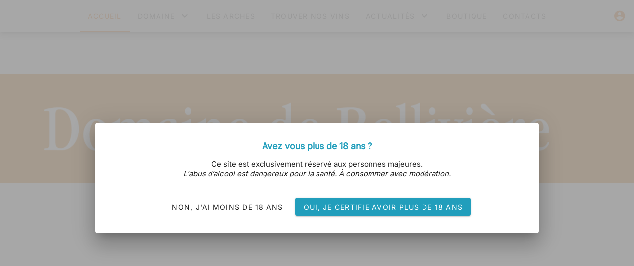

--- FILE ---
content_type: image/svg+xml
request_url: https://app.wineriz.com/_nuxt/img/instagram.36479bd.svg
body_size: 438
content:
<svg id="Symbol_13_4" data-name="Symbol 13 – 4" xmlns="http://www.w3.org/2000/svg" width="28.223" height="28.223" viewBox="0 0 28.223 28.223">
  <path id="Path_3" data-name="Path 3" d="M14.111,2.509a43.268,43.268,0,0,1,5.645.157,7.272,7.272,0,0,1,2.665.47A5.506,5.506,0,0,1,25.087,5.8a7.272,7.272,0,0,1,.47,2.665c0,1.411.157,1.882.157,5.645a43.269,43.269,0,0,1-.157,5.645,7.272,7.272,0,0,1-.47,2.665,5.506,5.506,0,0,1-2.665,2.665,7.272,7.272,0,0,1-2.665.47c-1.411,0-1.882.157-5.645.157a43.269,43.269,0,0,1-5.645-.157,7.272,7.272,0,0,1-2.665-.47,5.506,5.506,0,0,1-2.665-2.665,7.272,7.272,0,0,1-.47-2.665c0-1.411-.157-1.882-.157-5.645a43.268,43.268,0,0,1,.157-5.645A7.272,7.272,0,0,1,3.136,5.8a5.631,5.631,0,0,1,1.1-1.568A2.651,2.651,0,0,1,5.8,3.136a7.272,7.272,0,0,1,2.665-.47,43.268,43.268,0,0,1,5.645-.157m0-2.509a46.328,46.328,0,0,0-5.8.157A9.68,9.68,0,0,0,4.861.784,6.138,6.138,0,0,0,2.352,2.352,6.138,6.138,0,0,0,.784,4.861,7.144,7.144,0,0,0,.157,8.31,46.328,46.328,0,0,0,0,14.111a46.328,46.328,0,0,0,.157,5.8,9.68,9.68,0,0,0,.627,3.449,6.138,6.138,0,0,0,1.568,2.509,6.138,6.138,0,0,0,2.509,1.568,9.68,9.68,0,0,0,3.449.627,46.328,46.328,0,0,0,5.8.157,46.328,46.328,0,0,0,5.8-.157,9.68,9.68,0,0,0,3.449-.627,6.578,6.578,0,0,0,4.077-4.077,9.68,9.68,0,0,0,.627-3.449c0-1.568.157-2.038.157-5.8a46.328,46.328,0,0,0-.157-5.8,9.68,9.68,0,0,0-.627-3.449,6.138,6.138,0,0,0-1.568-2.509A6.138,6.138,0,0,0,23.362.784,9.68,9.68,0,0,0,19.913.157,46.328,46.328,0,0,0,14.111,0m0,6.9A7.1,7.1,0,0,0,6.9,14.111,7.212,7.212,0,1,0,14.111,6.9m0,11.916a4.62,4.62,0,0,1-4.7-4.7,4.62,4.62,0,0,1,4.7-4.7,4.62,4.62,0,0,1,4.7,4.7,4.62,4.62,0,0,1-4.7,4.7M21.637,4.861a1.725,1.725,0,1,0,1.725,1.725,1.74,1.74,0,0,0-1.725-1.725" fill="#219EBC"/>
</svg>


--- FILE ---
content_type: text/javascript
request_url: https://app.wineriz.com/_nuxt/9cafafb.js
body_size: 4955
content:
!function(e){function f(data){for(var f,d,n=data[0],o=data[1],l=data[2],i=0,h=[];i<n.length;i++)d=n[i],Object.prototype.hasOwnProperty.call(r,d)&&r[d]&&h.push(r[d][0]),r[d]=0;for(f in o)Object.prototype.hasOwnProperty.call(o,f)&&(e[f]=o[f]);for(v&&v(data);h.length;)h.shift()();return t.push.apply(t,l||[]),c()}function c(){for(var e,i=0;i<t.length;i++){for(var f=t[i],c=!0,d=1;d<f.length;d++){var o=f[d];0!==r[o]&&(c=!1)}c&&(t.splice(i--,1),e=n(n.s=f[0]))}return e}var d={},r={587:0},t=[];function n(f){if(d[f])return d[f].exports;var c=d[f]={i:f,l:!1,exports:{}};return e[f].call(c.exports,c,c.exports,n),c.l=!0,c.exports}n.e=function(e){var f=[],c=r[e];if(0!==c)if(c)f.push(c[2]);else{var d=new Promise((function(f,d){c=r[e]=[f,d]}));f.push(c[2]=d);var t,script=document.createElement("script");script.charset="utf-8",script.timeout=120,n.nc&&script.setAttribute("nonce",n.nc),script.src=function(e){return n.p+""+{0:"01faf92",1:"7a7ca27",2:"666bcdd",3:"84e31f2",4:"b57ac25",5:"c5fc880",6:"892471d",7:"4fecad8",8:"aba4d14",9:"a2bde78",10:"8c7ac84",11:"6a7c279",12:"f126c9c",13:"5739b93",14:"0929df5",15:"f295703",16:"b1e43b1",17:"c33cd1d",18:"fd2f8ee",19:"beeafe7",20:"2eb4406",21:"f5c8b5f",22:"5fa1628",23:"d72d9b9",24:"6fadf49",25:"9dc9760",26:"7d47b62",27:"9b7f99b",28:"c78ce99",29:"236103a",30:"94f5188",31:"8c6611a",32:"137cfd6",33:"690fc48",34:"add51b7",35:"fa78db6",36:"78be571",37:"fe986ac",38:"7ef5dfb",39:"d79a010",40:"8c1bd59",41:"5168dd7",42:"e683663",43:"14e6302",44:"df564f3",45:"251f29b",46:"05e9b16",47:"8009879",48:"66b5677",49:"1bcf3ec",50:"e97406d",51:"4758e79",52:"2daa5c4",53:"0efb64e",54:"ff405b4",55:"4e923e3",56:"73995af",57:"a21863f",58:"61e3c14",59:"8a189a3",60:"eaee193",61:"62dbe76",62:"4fbe3be",63:"3c830f7",64:"aa6b414",65:"d03d255",66:"c9c3b4d",67:"a1548a9",68:"d7cce6a",69:"746e7e3",70:"58ae133",71:"3839229",72:"897e4f6",73:"9ae953c",74:"cda9dfd",75:"85f597d",76:"2a33875",77:"07bc234",78:"2ba0c05",79:"93551eb",80:"0f8504d",81:"6f3e61e",82:"5850a09",83:"ec39026",86:"0420487",87:"f18c70b",88:"fb2fdef",89:"ecfe50f",90:"3ee3417",91:"a5424b7",92:"8b92a6d",93:"a84d56e",94:"9049b8a",95:"bb0561e",96:"75501ed",97:"17de9e6",98:"3577c38",99:"2deded4",100:"67cac4b",101:"4905c17",102:"f67fc86",103:"f3bb832",104:"e062817",105:"9b4fad0",106:"fcc1cf3",107:"9ac79c1",108:"0204f76",109:"8b58082",110:"496e0e7",111:"7c69520",112:"d8a27b3",113:"704679d",114:"bde548a",115:"f2f7fee",116:"4d14e67",117:"687d6fd",118:"8c4069d",119:"86ae7d2",120:"c544c91",121:"69c0b45",122:"b364868",123:"2f2f598",124:"0517fbd",125:"7cc5fc0",126:"8647efd",127:"a8a7038",128:"0dd48c9",129:"11e5cfb",130:"c573a40",131:"2a5ed0e",132:"07382c0",133:"f9e7ba6",134:"f4c43df",135:"cce0c9b",136:"30d7dde",137:"8851735",138:"5b99ba1",139:"638312c",140:"bffc92d",141:"5945c43",142:"b0a0308",143:"06b5f94",144:"a700434",145:"7220008",146:"d78b322",147:"9781efc",148:"2c4f737",149:"7d9572c",150:"ff9c291",151:"6953e33",152:"9dccc9e",153:"fa7ec69",154:"bd9fe46",155:"a880a3b",156:"2d33d01",157:"c4ca2df",158:"0bbed69",159:"c50b09e",160:"cebcfcc",161:"8fc98de",162:"7ceea11",163:"3ed753f",164:"01ade26",165:"01f9a1c",166:"811e1b5",167:"79e95b4",168:"6dca8fd",169:"4b0bf5f",170:"7c9ed13",171:"d6a554b",172:"3b9782f",173:"8f2ea5d",174:"0befa4c",175:"98d50eb",176:"5d57fb7",177:"840b4ba",178:"33c73e0",179:"e1c6121",180:"08709a6",181:"82c94e4",182:"b9097fe",183:"fe13928",184:"d219cae",185:"186fa49",186:"98a1410",187:"4788bd8",188:"80699c0",189:"4d1f21f",190:"9215958",191:"10c7c18",192:"8732e31",193:"b35943c",194:"6ee38d5",195:"21a519c",196:"3d011df",197:"82b9c5c",198:"25819de",199:"2474472",200:"f8ab40f",201:"7f00180",202:"5db1217",203:"46a2e18",204:"f5ff3a9",205:"325b09e",206:"3e481ea",207:"ac7abd7",208:"1951a7f",209:"5e1eec2",210:"7df2521",211:"1318a25",212:"e130bbe",213:"8689813",214:"4b5528c",215:"7bc2541",216:"d129e2b",217:"3457904",218:"8d6a74b",219:"cb12376",220:"3ac9d61",221:"a2b57bb",222:"26fac3f",223:"d37e267",224:"81507f2",225:"f2c9a3d",226:"e354fa4",227:"b36e4e8",228:"0b91311",229:"f1f3ba9",230:"8bcb724",231:"f7d4840",232:"a4c31f1",233:"db79cb4",234:"bface3f",235:"0967696",236:"40d558b",237:"b54d902",238:"6c484a1",239:"c77a46b",240:"c8908e3",241:"bd00358",242:"45bda46",243:"7bf9ce3",244:"5ececae",245:"3e7b103",246:"f89ffab",247:"87e850e",248:"c383c29",249:"c59d0cc",250:"ac6b815",251:"6606a53",252:"ac3fe1c",253:"7f90c5a",254:"3ef1b07",255:"e779c91",256:"f391799",257:"0c943bc",258:"d18d2a4",259:"491f3f1",260:"fa2b1b0",261:"b352140",262:"0706f49",263:"7ddc962",264:"74e1cbf",265:"54b1df4",266:"a01915e",267:"685b88a",268:"d7f462e",269:"e619654",270:"3000c75",271:"b931e14",272:"fddbefb",273:"3f03602",274:"174155c",275:"18df9b4",276:"e1a8e94",277:"3905d15",278:"def5fae",279:"c0dd97f",280:"c523806",281:"5a6298b",282:"937111f",283:"60e8901",284:"378d1d2",285:"04d00f6",286:"2613242",287:"096351a",288:"cc45e26",289:"27be161",290:"ba73fa4",291:"f9268c6",292:"eb28bd9",293:"b567e00",294:"9c3d0f6",295:"83a5bb9",296:"9aace58",297:"886eebb",298:"0dc34f8",299:"f0b1b70",300:"f332901",301:"b9e9902",302:"fbfc4d6",303:"3b5419c",304:"1c21299",305:"9685eaa",306:"a34ed31",307:"08e6277",308:"9732684",309:"ea36a37",310:"acd4325",311:"c1292e3",312:"83717ae",313:"6e9e23d",314:"f61a7a3",315:"84ee018",316:"5d1be4c",317:"fb64aa1",318:"eabd7c8",319:"1bac975",320:"5db74c4",321:"42626d3",322:"12c555e",323:"8941a26",324:"ca6fceb",325:"a1f60a2",326:"297fdff",327:"67c648f",328:"7f5e7d8",329:"42c9010",330:"779b1f7",331:"f231371",332:"cec3543",333:"a94f32e",334:"fc93c3d",335:"612080f",336:"134e6a6",337:"3d5f980",338:"817b835",339:"0cb615d",340:"9c8e225",341:"a4cbf9e",342:"75a66be",343:"cf8155b",344:"cce9ca1",345:"2bd36c6",346:"0bd293b",347:"73998c0",348:"c4749ea",349:"df617fb",350:"43d1008",351:"8dcdc74",352:"f450b19",353:"4b3076c",354:"5a4e26a",355:"dcd6680",356:"d60ec9a",357:"3f0230c",358:"5ae9cd6",359:"0933c2f",360:"9ec978c",361:"d3dceff",362:"a852b50",363:"3ad0a09",364:"5b7a5a8",365:"ae983b7",366:"1569c27",367:"b03b206",368:"db2f715",369:"ea41884",370:"866ac8e",371:"996121a",372:"6753292",373:"77ec7c3",374:"3613d52",375:"5b4fb54",376:"98af350",377:"bb5e192",378:"d8966b6",379:"caa5e71",380:"c44fd1c",381:"2119854",382:"01f222f",383:"8f8b156",384:"a9cd3db",385:"e70f19a",386:"7fbf454",387:"1739253",388:"921d657",389:"430a816",390:"72338fe",391:"3d9d7cc",392:"f501757",393:"3069979",394:"9bf354b",395:"4463bd4",396:"6039d45",397:"814718b",398:"43077e7",399:"4abbb5f",400:"7d1cba6",401:"d58e0d4",402:"e7c02cd",403:"b8c59df",404:"c072886",405:"f8e9fb1",406:"28c6890",407:"3e73767",408:"a6ffbb5",409:"a3ea2ea",410:"eb2c2c6",411:"fcb777f",412:"7c8dfd3",413:"2d91404",414:"a256149",415:"7f73bc4",416:"1824a94",417:"e88c072",418:"613ea20",419:"4acd831",420:"bf9b305",421:"da16b3a",422:"6c556fb",423:"b8521ee",424:"191e78d",425:"e85c20c",426:"0791a93",427:"eb7958a",428:"07e6dd2",429:"028aff2",430:"5a8e8a0",431:"41d5398",432:"34d936d",433:"e7ef6bb",434:"dfb67ca",435:"4f71dd4",436:"d639211",437:"e02339e",438:"dd6d0e9",439:"0dda7cf",440:"7b21b3f",441:"3ebd5a5",442:"d6f1326",443:"128da59",444:"ab4478d",445:"07cb14f",446:"9d0886b",447:"df868d3",448:"6c99596",449:"eb1121f",450:"8cbf51f",451:"c08a4eb",452:"c733802",453:"920b2c1",454:"f22df51",455:"3fbde45",456:"6a9dcfd",457:"879e866",458:"dc0669c",459:"ec8fa9b",460:"3837b40",461:"68090ca",462:"87f2f61",463:"790f576",464:"95aeffd",465:"c30e405",466:"11adeee",467:"ce214f5",468:"21e0e4e",469:"dbb9784",470:"960ae0a",471:"8a000cb",472:"a069885",473:"0c4256c",474:"d00dbcb",475:"4479e0b",476:"fbb890f",477:"f2bb7aa",478:"f01cbf7",479:"0144518",480:"377d3be",481:"8702c6e",482:"a15ec53",483:"2f77fc4",484:"116aeb8",485:"9ec0c42",486:"86f6062",487:"0d2cf96",488:"6636a9d",489:"ac471a9",490:"e99320c",491:"7950d0f",492:"0b2228c",493:"be74a00",494:"a556add",495:"079da83",496:"ac461ad",497:"e261a8f",498:"c2a97d7",499:"6b85d71",500:"4f17292",501:"95104fd",502:"3ba9452",503:"a7bbe24",504:"4cdd984",505:"6257c9a",506:"0e4ac31",507:"36e9b7f",508:"b928e82",509:"d71bc2b",510:"278b132",511:"cb909a2",512:"9d83ca0",513:"3462e55",514:"6a0e27e",515:"132efaa",516:"048ffae",517:"eb399fc",518:"6c5269b",519:"75f191a",520:"4303b6e",521:"eddb010",522:"16914cb",523:"9e52b6a",524:"2ddae0b",525:"07324df",526:"d60b31e",527:"96d9ceb",528:"a1ace32",529:"af41a6b",530:"5bb94a2",531:"c5dcc80",532:"f45804e",533:"f66d99b",534:"6174edc",535:"51aef60",536:"3fd2275",537:"975ce32",538:"ad3099d",539:"19ffff3",540:"3768e1b",541:"7e1a029",542:"709519a",543:"b0e2eb5",544:"9bd6a9e",545:"f2cba15",546:"c519713",547:"0332551",548:"7d554d9",549:"2f4ae68",550:"43628ef",551:"77ffd14",552:"95cb78b",553:"5e210da",554:"dd36742",555:"7624781",556:"5166d94",557:"3d8a3c4",558:"657f3da",559:"f39c81d",560:"3ba29c8",561:"d10419f",562:"8f547d2",563:"4100585",564:"7e1983a",565:"fbb6c92",566:"1dd2da5",567:"e0e1ae0",568:"989ba3a",569:"5c86de8",570:"25f7e47",571:"75a3c19",572:"4171eb2",573:"baff081",574:"be1f94c",575:"a38b5e9",576:"fc38e45",577:"3006476",578:"3aaa1c5",579:"a99f3b6",580:"e3f0fe6",581:"36b636f",582:"c52f179",583:"b28335d",584:"4620967",585:"7afb3d5",586:"412cdf0",589:"3559ff7",590:"eec9ef7",591:"93dee41",592:"7d667f5",593:"7c82ed7",594:"2abbce1",595:"250903a",596:"99000c9",597:"0037405",598:"afbba0f",599:"0eef032",600:"48c766a",601:"47b2f04",602:"5eabff9",603:"02ad568",604:"3a57413",605:"00522d9",606:"7c9ae99",607:"ff042a3",608:"09c838f",609:"e5c41c0",610:"aa581cd",611:"e5b8b31",612:"5187b28",613:"1afdec2",614:"384a472",615:"e5d8bf6",616:"2233499",617:"7482970",618:"1929960",619:"35079ef",620:"1b9dce4",621:"bf166f3",622:"04c697b",623:"9a7c3c8",624:"9163f79",625:"dbe2300"}[e]+".js"}(e);var o=new Error;t=function(f){script.onerror=script.onload=null,clearTimeout(l);var c=r[e];if(0!==c){if(c){var d=f&&("load"===f.type?"missing":f.type),t=f&&f.target&&f.target.src;o.message="Loading chunk "+e+" failed.\n("+d+": "+t+")",o.name="ChunkLoadError",o.type=d,o.request=t,c[1](o)}r[e]=void 0}};var l=setTimeout((function(){t({type:"timeout",target:script})}),12e4);script.onerror=script.onload=t,document.head.appendChild(script)}return Promise.all(f)},n.m=e,n.c=d,n.d=function(e,f,c){n.o(e,f)||Object.defineProperty(e,f,{enumerable:!0,get:c})},n.r=function(e){"undefined"!=typeof Symbol&&Symbol.toStringTag&&Object.defineProperty(e,Symbol.toStringTag,{value:"Module"}),Object.defineProperty(e,"__esModule",{value:!0})},n.t=function(e,f){if(1&f&&(e=n(e)),8&f)return e;if(4&f&&"object"==typeof e&&e&&e.__esModule)return e;var c=Object.create(null);if(n.r(c),Object.defineProperty(c,"default",{enumerable:!0,value:e}),2&f&&"string"!=typeof e)for(var d in e)n.d(c,d,function(f){return e[f]}.bind(null,d));return c},n.n=function(e){var f=e&&e.__esModule?function(){return e.default}:function(){return e};return n.d(f,"a",f),f},n.o=function(object,e){return Object.prototype.hasOwnProperty.call(object,e)},n.p="/_nuxt/",n.oe=function(e){throw console.error(e),e};var o=window.webpackJsonp=window.webpackJsonp||[],l=o.push.bind(o);o.push=f,o=o.slice();for(var i=0;i<o.length;i++)f(o[i]);var v=l;c()}([]);

--- FILE ---
content_type: text/javascript
request_url: https://app.wineriz.com/_nuxt/6ae3f46.js
body_size: 121048
content:
(window.webpackJsonp=window.webpackJsonp||[]).push([[84],{1001:function(e,t,n){"use strict";n.r(t),n.d(t,"RULES",(function(){return o}));n(0),n(1),n(2),n(3),n(9),n(45),n(37),n(59),n(515),n(48);var r=n(1002),o={needed:function(e){return!!e||"Ce champ ne peut pas être vide"},email:function(e){return e&&r.isEmail(e)||"Le mail est incorrect"},emailIsValid:function(e){return!e||(r.isEmail(e)||"Le mail est incorrect")},counter:function(e){return e?e.length<=50&&e.length>0||"Doit faire au maximum 50 caractères":"Ce champ ne peut pas être vide"},url:function(e){return e?r.isURL(e,{require_protocol:!0})||"L'url n'est pas valide":"Ce champ ne peut pas être vide"},number:function(e){return e?r.isInt(e.toString())||"Doit être un nombre":"Ce champ ne peut pas être vide"},numberFloat:function(e){return e?r.isFloat(e.toString().replace(",","."))||"Doit être un nombre":"Ce champ ne peut pas être vide"},mongoid:function(e){return e?r.isInt(e)||"Doit être un code membre conforme":"Ce champ ne peut pas être vide"},link:function(e){if(!e)return!0;return/^[a-zA-Z0-9_%-]*$/.test(e)||"Ne doit pas contenir des espaces et certains caractères spéciaux"},string:function(e){if(!e)return"Ce champ ne peut pas être vide";return/[a-zA-Z]/.test(e)&&e.length>1||"Veuillez entrer uniquement des caractères alphanumériques"},username:function(e){if(!e)return"Ce champ ne peut pas être vide";return/^[ a-zA-ZÀ-ÿ\u00F1\u00D1]*$/g.test(e)?e.length<50||"Ne doit pas dépasser plus de 50 caractères":"Veuillez entrer uniquement des caractères alphanumériques"},telephone:function(e){return e?r.isMobilePhone(e,["fr-FR","fr-BE","de-DE","de-LU","de-CH","nl-BE","nl-NL","es-ES","it-IT","en-GB","en-US"])||"Ce numéro n'est pas valide":"Ce champ ne peut pas être vide"},telephoneNotNeeded:function(e){return!e||(r.isMobilePhone(e,["fr-FR","fr-BE","de-DE","de-LU","de-CH","nl-BE","nl-NL","es-ES","it-IT","en-GB"])||"Ce numéro n'est pas valide")},date:function(e){return e?r.isDate(e)||"La date indiquée n'est pas correct":"Ce champ ne peut pas être vide"},postal:function(e){if(!e)return!0;var t=!1;return r.isPostalCode(e,"any")&&(t=!0),t||"Le code postal n'est pas correct"},password:function(e){if(!e)return"Ce champ ne peut pas être vide";return/(?=^.{5,}$)(?![.\n])(?=.*[A-Z])(?=.*[a-z]).*$/.test(e)||"Doit contenir une majuscule et plus de 5 caractères"},description:function(e){return e?e.length>10&&e.length<=5e3||"Ce champ doit faire au moins 20 caractères et moins de 50 caractères":"Ce champ ne peut pas être vide"},tva:function(e){return e?parseFloat(e)>0&&parseFloat(e)<100||"La TVA doit être comprise entre 0 et 100":"Ce champ ne peut pas être vide"},fee:function(e){return e?parseFloat(e)>=0&&parseFloat(e)<25||"Les frais de transports doivent être compris entre 0 et 25":"Ce champ ne peut pas être vide"},promocode:function(e){return e?e.length<=15||"Doit faire au maximum 15 caractères":"Ce champ ne peut pas être vide"},tvacode:function(e){if(!e)return"Ce champ ne peut pas être vide";return/[a-zA-Z]/.test(e)&&e.length>1||"veuillez entrer un numéro de TVA valide"},cardNumber:function(e){return!!r.isCreditCard(e)||"Mauvais numéro de carte"},cardExpiration:function(e){var t=new Date,n=String(t.getMonth()+1).padStart(2,"0"),r=t.getFullYear().toString().slice(2);return r<=(null==e?void 0:e.slice(3,5))?r!==(null==e?void 0:e.slice(3,5))||(n<=(null==e?void 0:e.slice(0,2))||"Date d'expiration invalide"):"Veuillez verifier votre date d'expiration"},cvvNumber:function(e){return!(!r.isLength(e,{min:3,max:3})||!r.isNumeric(e))||"CVV invalide"}}},1094:function(e,t){},1095:function(e,t){},1100:function(e,t,n){"use strict";n.r(t);var r=n(266),o=n(407),l=n(1140),c=n(1138),d=n(227),f=n(77),m=n(107),h=n(1139),v=(n(0),n(1),n(2),n(3),n(354),{data:function(){return{dataText:"",dataArray:[],notValidText:!1}},computed:{globalPopup:function(){return this.$store.state.app.popup},fullSize:function(){return window.innerWidth<1400},isMobile:function(){return this.$store.state.app.isMobile},getPopupWidth:function(){return this.globalPopup.small?"350px":this.fullSize||this.isMobile?"100%":this.globalPopup.width||"70%"},isDisabled:function(){return this.globalPopup.validateText&&this.notValidText||this.globalPopup.disableValidation&&!this.dataText}},watch:{"globalPopup.show":{handler:function(e){e&&(this.dataText=this.globalPopup.dataText||(this.globalPopup.datePicker?new Date:""),this.dataArray=this.globalPopup.dataArray||[])},immediate:!0}},methods:{cancelDialog:function(){this.globalPopup.cancel(),this.$store.commit("app/updatePopup",{show:!1})},validate:function(){for(var e,t=arguments.length,n=new Array(t),r=0;r<t;r++)n[r]=arguments[r];this.globalPopup.mailSelector&&n.push(this.dataArray),this.dataText&&n.push(this.dataText),(e=this.globalPopup).validate.apply(e,n),this.$store.commit("app/updatePopup",{show:!1})}}}),y=v,x=n(23),component=Object(x.a)(y,(function(){var e=this,t=e._self._c;return t(c.a,e._b({staticClass:"styled-scrollbar",attrs:{width:e.getPopupWidth,persistent:"",scrollable:"",overflow:""},model:{value:e.globalPopup.show,callback:function(t){e.$set(e.globalPopup,"show",t)},expression:"globalPopup.show"}},"v-dialog",e.globalPopup.customBinds,!1),[t(o.a,{staticClass:"pa-2",staticStyle:{position:"relative"},attrs:{width:"100%",height:"100%"}},[e.globalPopup.canClose?t(d.a,{staticStyle:{position:"absolute",top:"10px",right:"10px"},on:{click:e.cancelDialog}},[e._v("\n      mdi-close\n    ")]):e._e(),e._v(" "),t("div",{staticClass:"box no-margin elevation-0 pb-3",staticStyle:{width:"100%",height:"100%","overflow-y":"auto"}},[e.globalPopup.title?t("div",{staticClass:"default-text center lm bold big mb-4",style:e.globalPopup.error?"color: red":"",domProps:{innerHTML:e._s(e.globalPopup.title)}}):e._e(),e._v(" "),e.globalPopup.text?t("div",{staticClass:"default-text center mb-6",domProps:{innerHTML:e._s(e.globalPopup.text)}}):e._e(),e._v(" "),e.globalPopup.textField?t("div",{staticClass:"horizontal"},[t(m.a,{style:e.isMobile?"":"max-width: 30%",attrs:{label:e.globalPopup.textField},model:{value:e.dataText,callback:function(t){e.dataText=t},expression:"dataText"}})],1):e.globalPopup.mailSelector?t("div",[t("ExportsMailSelector",{staticClass:"mx-auto mb-2",style:e.isMobile?"":"max-width: 30%",attrs:{"is-open":e.globalPopup.show},model:{value:e.dataArray,callback:function(t){e.dataArray=t},expression:"dataArray"}})],1):e._e(),e._v(" "),e.globalPopup.select?t("div",{staticClass:"horizontal"},[t(f.a,e._b({style:e.isMobile?"":"max-width: 30%",attrs:{label:e.globalPopup.select,items:e.globalPopup.selectItems},model:{value:e.dataText,callback:function(t){e.dataText=t},expression:"dataText"}},"v-select",e.globalPopup.selectBinds,!1))],1):e._e(),e._v(" "),e.globalPopup.textArea?t("div",{staticClass:"horizontal"},[t(h.a,{style:e.isMobile?"":"max-width: 30%",attrs:{label:e.globalPopup.textArea,outlined:"",dense:"","hide-details":""},model:{value:e.dataText,callback:function(t){e.dataText=t},expression:"dataText"}})],1):e._e(),e._v(" "),e.globalPopup.checkBox?t("div",{staticClass:"horizontal"},[t(l.a,{style:e.isMobile?"":"max-width: 30%",attrs:{label:e.globalPopup.checkBox,outlined:"",dense:"","hide-details":""},model:{value:e.dataText,callback:function(t){e.dataText=t},expression:"dataText"}})],1):e._e(),e._v(" "),e.globalPopup.datePicker?t("div",{staticClass:"d-flex flex-column align-center justify-center"},[t("DatePicker",{style:e.isMobile?"":"max-width: 30%",attrs:{label:e.globalPopup.datePicker,minvalue:e.globalPopup.minDate,maxvalue:e.globalPopup.maxDate},model:{value:e.dataText,callback:function(t){e.dataText=t},expression:"dataText"}}),e._v(" "),e.globalPopup.datePickerAlert?t("div",{staticClass:"error-msg",staticStyle:{"max-width":"600px"}},[e._v("\n          "+e._s(e.globalPopup.datePickerAlert)+"\n        ")]):e._e()],1):e._e(),e._v(" "),e.globalPopup.type?t(e.globalPopup.type,{tag:"component",attrs:{value:e.globalPopup.show,data:e.globalPopup.data,imgtype:e.globalPopup.imgtype,module:e.globalPopup.module,admin:e.globalPopup.admin,show:e.globalPopup.show,"validate-text":e.globalPopup.validateText},on:{validate:e.validate,cancel:e.cancelDialog}}):e._e()],1),e._v(" "),e.globalPopup.type?e._e():[e.globalPopup.validateText?t("PopupGlobalTextValidation",{attrs:{"is-open":e.globalPopup.show,"validate-text":e.globalPopup.validateText,"is-disabled":e.notValidText},on:{"update:isDisabled":function(t){e.notValidText=t},"update:is-disabled":function(t){e.notValidText=t}}}):e._e(),e._v(" "),t("div",{staticClass:"mx-auto d-flex align-center justify-center flex-wrap mb-6"},[e.globalPopup.cannotCancel?e._e():t(r.a,{staticClass:"ma-1",attrs:{text:"",small:e.globalPopup.smallbtn,block:e.isMobile,"data-testid":e.globalPopup.dataTestIdCancel||"popup-cancel"},on:{click:e.cancelDialog}},[e._v("\n          "+e._s(e.globalPopup.cancelButtonText||"Annuler")+"\n        ")]),e._v(" "),e.globalPopup.cannotValidate?e._e():t(r.a,{staticClass:"ma-1",attrs:{color:e.globalPopup.error?"#D0312D":"primary",dark:e.globalPopup.error,small:e.globalPopup.smallbtn,block:e.isMobile,disabled:e.isDisabled,"data-testid":e.globalPopup.dataTestIdValidate||"popup-validate"},on:{click:function(t){return e.validate.apply(e,[])}}},[e._v("\n          "+e._s(e.globalPopup.validateButtonText||"Valider")+"\n        ")])],1)]],2)],1)}),[],!1,null,null,null);t.default=component.exports;installComponents(component,{ExportsMailSelector:n(629).default,DatePicker:n(434).default,PopupGlobalTextValidation:n(647).default})},1101:function(e,t,n){"use strict";n.r(t);var r=n(1146),o=n(266),l=n(1148),c=n(407),d=n(227),f=n(406),m=n(269),h=n(42),v=n(417),y=(n(39),n(51),n(18)),x=(n(0),n(1),n(2),n(3),n(69),n(12),n(9),n(50),{name:"DashboardNotifCenter",props:{value:{type:Array,default:function(){return[]}},bottomMobileBar:{type:Boolean,default:!1}},data:function(){return{notifications:this.value,filterNotifSwitch:!1,closeMenu:!1}},computed:{filterNotif:function(){return this.filterNotifSwitch?this.notifications.filter((function(e){return!e.seen})):this.notifications}},methods:{updateUnseenNotifications:function(e){var t=this;return Object(y.a)(regeneratorRuntime.mark((function n(){return regeneratorRuntime.wrap((function(n){for(;;)switch(n.prev=n.next){case 0:return t.closeMenu=!0,n.next=3,t.$axios.$put("/v1/notifications-centers/mark-as-seen",{arrayOfIds:[e.id]});case 3:e.redirectLink&&t.$router.push(e.redirectLink),t.closeMenu=!1,t.$emit("input",t.notifications);case 7:case"end":return n.stop()}}),n)})))()},readAll:function(){var e=this;return Object(y.a)(regeneratorRuntime.mark((function t(){return regeneratorRuntime.wrap((function(t){for(;;)switch(t.prev=t.next){case 0:return t.next=2,e.$axios.$put("/v1/notifications-centers/mark-as-seen",{arrayOfIds:e.notifications.map((function(e){return e.id}))});case 2:case"end":return t.stop()}}),t)})))()}}}),w=(n(903),n(23)),component=Object(w.a)(x,(function(){var e=this,t=e._self._c;return t(f.a,{staticClass:"overflow-y-auto",attrs:{"max-width":"600","max-height":e.$store.state.app.isMobile?"":"500"}},[e.bottomMobileBar?t("div",{staticClass:"px-4"},[t(d.a,{staticClass:"d-block ml-auto",on:{click:function(t){return e.$emit("close")}}},[e._v("\n      mdi-close\n    ")])],1):e._e(),e._v(" "),t(m.a,{staticClass:"mb-2"},[t(h.a,[t(h.c,[t("div",{staticClass:"d-flex justify-space-between align-center"},[t("strong",{staticClass:"my-auto"},[e._v("Dernières notifications")]),e._v(" "),t("div",[t(l.a,{attrs:{dense:"",mandatory:"",borderless:""},model:{value:e.filterNotifSwitch,callback:function(t){e.filterNotifSwitch=t},expression:"filterNotifSwitch"}},[t(o.a,{attrs:{small:"",value:!1}},[e._v("\n                Tout\n              ")]),e._v(" "),t(o.a,{attrs:{small:"",value:!0}},[e._v("\n                Non lu\n              ")])],1),e._v(" "),t(v.a,{attrs:{bottom:"",left:"","offset-y":""},scopedSlots:e._u([{key:"activator",fn:function(n){var r=n.on,l=n.attrs;return[t(o.a,e._g(e._b({attrs:{icon:""}},"v-btn",l,!1),r),[t(d.a,[e._v("mdi-dots-vertical")])],1)]}}])},[e._v(" "),t(c.a,{staticClass:"pa-2"},[t(o.a,{attrs:{small:"",text:""},on:{click:function(t){return e.readAll()}}},[e._v("\n                  Tout marquer comme lu\n                ")])],1)],1)],1)])])],1)],1),e._v(" "),e.notifications.length&&e.filterNotif.length?t("div",e._l(e.filterNotif,(function(l){return t(m.a,{key:l.id,staticStyle:{cursor:"pointer"}},[t(r.a,{staticClass:"mr-3",attrs:{dot:"",overlap:"",value:!l.seen}},[t("img",{staticStyle:{width:"50px",height:"50px",margin:"2px 2px 0 0"},attrs:{src:n(877)("./".concat(l.type.includes("payment")?"payment":l.type,".svg"))},on:{click:function(t){return e.updateUnseenNotifications(l)}}})]),e._v(" "),t(h.a,{on:{click:function(t){return e.updateUnseenNotifications(l)}}},[t(h.b,{staticClass:"pb-1"},[e._v("\n          "+e._s(e.$getDateText(l.createdAt))+" - "+e._s(e.$getTimeText(l.createdAt))+"\n        ")]),e._v(" "),t("div",{staticStyle:{"font-size":"13.5px"},domProps:{innerHTML:e._s(l.content)}})],1),e._v(" "),l.redirectLink?t(o.a,{attrs:{icon:"",to:l.redirectLink}},[t(d.a,[e._v("mdi-chevron-right")])],1):e._e()],1)})),1):t(m.a,{staticClass:"flex-column justify-center align-center px-10"},[t("img",{staticClass:"mx-auto mt-15 mb-6",staticStyle:{width:"100px",height:"100px"},attrs:{src:n(522)}}),e._v(" "),t(h.a,[e._v("\n      Aucune nouvelle notification\n    ")]),e._v(" "),t(h.a,{staticStyle:{"text-align":"center"}},[e._v("\n      Voici l'endroit où vous recevrez vos notifications en temps réel pour chaque nouvelle activité.\n    ")])],1)],1)}),[],!1,null,"76e2d27a",null);t.default=component.exports},1102:function(e,t,n){"use strict";n.r(t);var r=n(266),o=n(407),l=n(106),c=n(405),d=n(227),f=n(406),m=n(269),h=n(230),v=n(42),y=n(417),x=(n(36),n(205),n(62)),w=(n(0),n(1),n(2),n(3),n(30),n(8)),k={props:{item:{type:Object,required:!0}},computed:{orders:function(){var e,t=(null===(e=this.$store.getters.getShop)||void 0===e||null===(e=e.integration)||void 0===e||null===(e=e.futures)||void 0===e?void 0:e.active)&&this.havePermission("seeFutureOrder");return[{name:"Devis",link:w.ROUTE_DASHBOARD_ORDERS_ADD+"?subType=quote",disabled:!this.havePermission("createQuote"),dataTestId:"sidebar-create-quote"},{name:"Commande",link:w.ROUTE_DASHBOARD_ORDERS_ADD,disabled:!this.havePermission("createOrder"),dataTestId:"sidebar-create-order"},{name:"Facture",link:w.ROUTE_DASHBOARD_ORDERS_ADD+"?subType=bill",disabled:!this.havePermission("billOrder"),dataTestId:"sidebar-create-bill"}].concat(Object(x.a)(t?[{name:"Primeur",link:w.ROUTE_FUTURE_ORDERS_ADD,disabled:!this.havePermission("createFutureOrder"),dataTestId:"sidebar-create-future-order"}]:[]))},purchase:function(){return[{name:"Fournisseur",disabled:!this.havePermission("createSupplier"),link:w.ROUTE_SUPPLIERS_ADD},{name:"Commande",disabled:!this.havePermission("createSupplierOrder"),link:w.ROUTE_PURCHASE_ORDERS_ADD}]},crm:function(){return[{name:"Particulier",link:w.ROUTE_DASHBOARD_CLIENTS_ADD},{name:"Professionnel",link:w.ROUTE_DASHBOARD_CLIENTS_ADD+"?isPro=true"},{name:"Prospect",link:w.ROUTE_DASHBOARD_CLIENTS_ADD+"?pipe=Prospect"}]},products:function(){return[{name:"Produit",link:w.ROUTE_DASHBOARD_PRODUCTS_ADD,disabled:!this.havePermission("createProduct"),dataTestId:"sidebar-create-product"}]},reservations:function(){return[{name:"Evénement",link:w.ROUTE_DASHBOARD_RESA_EVENTS_ADD,disabled:!this.havePermission("createEvent")},{name:"Réservation",link:w.ROUTE_DASHBOARD_RESA_ADD,disabled:!this.havePermission("createResa")}]},marketing:function(){return[{name:"Liste",link:w.ROUTE_DASHBOARD_CRM_LISTS_ADD,disabled:!this.havePermission("createList")},{name:"Campagne",link:w.ROUTE_DASHBOARD_CRM_CAMPAIGNS_ADD,disabled:!this.havePermission("createCampaign")},{name:"Modèle",link:w.ROUTE_DASHBOARD_CRM_MODELS_ADD,disabled:!this.havePermission("createModel")},{name:"Modèle avancé",link:w.ROUTE_DASHBOARD_CRM_MODELS_ADD_ADVANCED,disabled:!this.havePermission("createModel")}]}},methods:{getBtn:function(e){return this[e]},havePermission:function(e){return this.$store.getters.userHavePermission(e,this.$store.getters.getShop.id)}}},_=n(23),component=Object(_.a)(k,(function(){var e=this,t=e._self._c;return t(y.a,{ref:"menu",attrs:{"offset-x":"","content-class":"mt-14",top:"","nudge-right":"4","open-on-hover":"","open-delay":"100","close-delay":"200","close-on-content-click":!1},scopedSlots:e._u([{key:"activator",fn:function(n){var r=n.on;return[t(m.a,e._g({staticClass:"py-0",attrs:{link:"","data-testid":e.item.dataTestId}},r),[t(h.a,{staticClass:"mr-2"},[t(d.a,{style:e.item.large?"margin-left: -3px":"",attrs:{color:"white",size:e.item.large?26:20}},[e._v("\n          "+e._s(e.item.icon)+"\n        ")])],1),e._v(" "),t(v.c,[e._v("\n        "+e._s(e.item.name)+"\n      ")]),e._v(" "),t(h.a,{staticClass:"ml-1"},[t(d.a,{attrs:{color:"white",size:20}},[e._v("\n          mdi-chevron-right\n        ")])],1)],1)]}}])},[e._v(" "),t(o.a,{staticStyle:{height:"calc(100vh - 80px)"},attrs:{width:"200px",elevation:"5"}},[t(l.c,[e._v("\n      "+e._s(e.item.name)+"\n    ")]),e._v(" "),t(c.a,{staticClass:"mb-2"}),e._v(" "),e.item.showBtns?t("div",{staticClass:"px-4 mb-2"},[e._l(e.getBtn(e.item.id),(function(n){return[n.disabled?e._e():t(r.a,{key:n.name,staticClass:"text-capitalize mb-1",attrs:{color:"primary",outlined:"","data-testid":n.dataTestId,"active-class":"no-opacity",small:"",block:"",to:n.link},on:{click:function(t){return e.$refs.menu.save()}}},[t(d.a,{staticClass:"mr-auto",attrs:{small:""}},[e._v("\n            mdi-plus\n          ")]),e._v(" "),t("span",{staticClass:"mr-auto"},[e._v("\n            "+e._s(n.name)+"\n          ")])],1)]}))],2):e._e(),e._v(" "),t(f.a,{attrs:{dense:""}},[e._l(e.item.children,(function(n){return[n.divider&&!n.disabled?t(c.a,{key:n.name+"divider",staticClass:"my-4 mx-2"}):e._e(),e._v(" "),n.disabled?e._e():t(m.a,{key:n.name,staticClass:"py-0",attrs:{"exact-path":"","data-testid":n.dataTestId,"active-class":"no-opacity-text",color:"primary",to:n.link},on:{click:function(t){return e.$refs.menu.save()}}},[t(v.c,[e._v("\n            "+e._s(n.name)+"\n          ")])],1)]}))],2)],1)],1)}),[],!1,null,null,null);t.default=component.exports},1103:function(e,t,n){"use strict";n.r(t);var r=n(1144),o=n(1145),l=n(1146),c=n(266),d=n(407),f=n(106),m=n(405),h=n(227),v=n(406),y=n(269),x=n(415),w=n(42),k=n(417),_=n(1150),S=n(1159),D=n(603),C=(n(36),n(0),n(1),n(2),n(3),n(11),n(58),n(12),n(9),n(30),n(150)),A=n(8),O={name:"Header",props:{noSidebar:{type:Boolean,default:!1}},data:function(){return{img:null,notifsKPI:{},tabIndex:0,tabGestion:0,ROUTE_DASHBOARD:A.ROUTE_DASHBOARD,headerLoading:!1}},computed:{User:function(){return JSON.parse(JSON.stringify(this.$store.getters.getUser))},userIsAuth:function(){return this.$store.getters.userIsAuth},userIsBuyer:function(){return!this.userIsAuth||this.$store.getters.userIsBuyer},userIsIAM:function(){return this.$store.getters.userIsIAM()},Cart:function(){return this.$store.getters.getCart},getColor:function(){var e;return null===(e=this.getHeaderShop)||void 0===e?void 0:e.color},isMobile:function(){return this.$store.state.app.isMobile},getTitle:function(){return this.$store.state.app.headerTitle},getLogo:function(){var e;return null===(e=this.getHeaderShop)||void 0===e?void 0:e.logo},getHeaderShop:function(){return this.$store.state.app.shopTabs},getCartLength:function(){return this.$store.getters.getCartLength},getHeaderStyle:function(){var e;if(null!==(e=this.getHeaderShop)&&void 0!==e&&e.header){var style=this.getHeaderShop.header;return{elevation:style.shadow?style.elevation:0,color:style.color,dark:style.dark,style:style.border?"border-bottom: thin solid rgba(0, 0, 0, 0.12)":"",class:"roboto"!==style.font?"ql-font-"+style.font:""}}return{}}},watch:{getHeaderShop:{handler:function(e){var t=this;e&&(this.headerLoading=!0,setTimeout((function(){var n=t.$route.query,r=n.page,o=n.pageid,l=Object(C.getShopActualPage)({page:r,pageid:o,tabs:e.tabs});t.tabIndex=l.index,t.tabGestion=l.id,t.headerLoading=!1}),300)),this.$forceUpdate()},deep:!0,immediate:!0},"$route.query":{handler:function(e){var t=e.page,n=e.pageid;if(this.getHeaderShop){var r=Object(C.getShopActualPage)({page:t,pageid:n,tabs:this.getHeaderShop.tabs});this.tabIndex=r.index,this.tabGestion=r.id}},deep:!0}},methods:{getLogoPlacement:function(e,t){return"center"===this.getHeaderShop.header.logoPlacement&&Math.ceil(t/2)===e||"left"===this.getHeaderShop.header.logoPlacement&&0===e},hasOneChildrenExisting:function(e){return e.filter((function(e){return e.exists})).length>0},setQuery:function(e){var t=Object(C.getQuery)({route:this.$route,tab:e,tabs:this.getHeaderShop.tabs});this.$router.push({path:Object(C.getShopPath)({route:this.$route}),query:t.query})},canSeeItem:function(e){return!(!this.userIsBuyer||!e.buyer)||(!(!this.userIsOwner||!e.owner)||!(!this.userIsIAM||!e.iam))},openSidebar:function(){this.$store.commit("app/activateSidebar")},onDisconnect:function(){var e=this;this.$store.dispatch("user/authLogout").then((function(){e.$router.push(A.ROUTE_LOGIN)}))},goToDashboard:function(){this.$route.path!==A.ROUTE_DASHBOARD&&this.userIsAuth?this.$nuxt.$router.push(A.ROUTE_DASHBOARD):this.$nuxt.$router.push(this.$route.path+"?648=846")},goToConnect:function(){this.$nuxt.$router.push("".concat(A.ROUTE_LOGIN,"?id=").concat(this.$store.state.app.publicCode||""))},goToRegister:function(){this.$route.path!==A.ROUTE_BUYER_REGISTER&&this.$nuxt.$router.push("".concat(A.ROUTE_BUYER_REGISTER,"?id=").concat(this.$store.state.app.publicCode||""))}}},E=(n(926),n(23)),component=Object(E.a)(O,(function(){var e,t=this,n=t._self._c;return n(r.a,t._b({staticClass:"header",attrs:{height:"64px",app:"","clipped-left":""}},"v-app-bar",t.getHeaderStyle,!1),[n("div",{staticClass:"d-flex align-center",staticStyle:{width:"100%"},attrs:{"no-gutters":""}},[n("div",{staticClass:"d-flex align-center justify-start",staticStyle:{width:"80px"}},[t.isMobile?n(o.a,{style:"color: "+t.getColor+" !important",on:{click:t.openSidebar}}):null!==(e=t.getHeaderShop)&&void 0!==e&&null!==(e=e.header)&&void 0!==e&&e.hideLogo||!t.getLogo||"start"!==t.getHeaderShop.header.logoPlacement?t._e():n("img",{staticClass:"hoverstyle small",class:t.getHeaderShop.header.logoShadow?"elevation-3":"",staticStyle:{width:"55px",height:"55px","border-radius":"10px"},attrs:{src:t.getLogo},on:{click:t.goToDashboard}})],1),t._v(" "),n("div",{staticStyle:{flex:"1"}},[t.isMobile||!t.getHeaderShop||t.headerLoading?t.isMobile&&t.getTitle?n("div",{staticClass:"d-flex justify-center"},[n("div",{staticStyle:{"text-overflow":"ellipsis","white-space":"nowrap","min-width":"0",overflow:"hidden"}},[t._v("\n          "+t._s(t.getTitle)+"\n        ")])]):t._e():n("div",{staticClass:"flex-grow-1"},[n(S.a,{staticClass:"d-flex align-center",class:"justify-"+t.getHeaderShop.header.justifyContent,attrs:{value:t.tabIndex,color:t.getColor,"background-color":"transparent",height:"64px","hide-slider":!t.getHeaderShop.header.underline}},[n(D.a,{attrs:{color:t.getColor}}),t._v(" "),t._l(t.getHeaderShop.tabs,(function(e,r){var o;return[e.id?[null!==(o=t.getHeaderShop)&&void 0!==o&&null!==(o=o.header)&&void 0!==o&&o.hideLogo||!t.getLogo||!t.getLogoPlacement(r,t.getHeaderShop.tabs.length)?t._e():n("img",{key:e.id+"logo",staticClass:"align-self-center mx-2 hoverstyle small",class:t.getHeaderShop.header.logoShadow?"elevation-3":"",staticStyle:{width:"55px",height:"55px","border-radius":"10px","z-index":"3"},attrs:{src:t.getLogo},on:{click:t.goToDashboard}}),t._v(" "),e.children.length&&t.hasOneChildrenExisting(e.children)?n(k.a,{directives:[{name:"show",rawName:"v-show",value:e.exists,expression:"tab.exists"}],key:e.id,attrs:{"offset-y":"",right:"","nudge-top":"5","open-on-hover":""},scopedSlots:t._u([{key:"activator",fn:function(o){var l=o.on;return[n(_.a,t._g({directives:[{name:"show",rawName:"v-show",value:e.exists,expression:"tab.exists"}],class:t.getHeaderShop.header.isUppercase?"":"text-capitalize",attrs:{"data-testid":"page-"+r},on:{click:function(n){return t.setQuery(e)}}},l),[t._v("\n                    "+t._s(e.name)+"\n                    "),n(h.a,{staticClass:"ml-2"},[t._v("\n                      mdi-chevron-down\n                    ")])],1)]}}],null,!0)},[t._v(" "),n(v.a,[n(x.a,{attrs:{value:t.tabGestion}},[t._l(e.children,(function(e){return[e.exists?n(y.a,{key:e.id,staticClass:"text-right",class:("roboto"!==t.getHeaderShop.header.font?"ql-font-"+t.getHeaderShop.header.font:"")+(t.getHeaderShop.header.isUppercase?" text-uppercase":" text-capitalize"),attrs:{value:e.id,color:t.getColor},on:{click:function(n){return t.setQuery(e)}}},[n(w.c,[t._v("\n                          "+t._s(e.name)+"\n                        ")])],1):t._e()]}))],2)],1)],1):n(_.a,{directives:[{name:"show",rawName:"v-show",value:e.exists,expression:"tab.exists"}],key:e.id,class:t.getHeaderShop.header.isUppercase?"":"text-capitalize",attrs:{"data-testid":"page-"+r},on:{click:function(n){return t.setQuery(e)}}},[t._v("\n                "+t._s(e.name)+"\n              ")])]:t._e()]}))],2)],1)]),t._v(" "),n("div",{staticClass:"d-flex justify-end align-center",staticStyle:{width:"80px"}},[n("div",{staticClass:"cart-div hoverstyle",attrs:{"data-testid":"cart-button"},on:{click:function(e){return t.$store.commit("app/setNavigCart",!0)}}},[t.userIsBuyer&&t.getCartLength?n(l.a,{staticStyle:{"font-family":"roboto"},attrs:{overlap:"",content:t.getCartLength,color:t.getColor}},[n(h.a,{staticClass:"mx-1"},[t._v("\n            mdi-cart-outline\n          ")])],1):t._e()],1),t._v(" "),n(k.a,{attrs:{bottom:"","min-width":t.userIsAuth?"300px":"200px","offset-y":""},scopedSlots:t._u([{key:"activator",fn:function(e){var r=e.on;return[n(h.a,t._g({staticClass:"ml-2",attrs:{size:"26",color:t.getColor||"primary","data-testid":"account-button"}},r),[t._v("\n            mdi-account-circle\n          ")])]}}])},[t._v(" "),n(d.a,[n(f.b,[t.userIsAuth?n("div",{staticClass:"mx-auto text-center"},[n("a",{on:{click:t.goToDashboard}},[t._v(t._s(t.User.username))]),t._v(" "),n("p",{staticClass:"caption mt-1"},[t._v("\n                "+t._s(t.User.email)+"\n              ")]),t._v(" "),n(m.a,{staticClass:"my-3"}),t._v(" "),n("div",{staticClass:"d-flex flex-column"},[n(c.a,{attrs:{"active-class":"no-opacity",text:"",to:t.ROUTE_DASHBOARD,small:"","data-testid":"dashboard-user"}},[t._v("\n                  Tableau de bord\n                ")])],1),t._v(" "),n(m.a,{staticClass:"my-3"}),t._v(" "),n(c.a,{attrs:{text:"",small:"",block:"","data-testid":"logout"},on:{click:function(e){return t.onDisconnect()}}},[t._v("\n                Déconnexion\n              ")])],1):t.$route.query.refId?t._e():n("div",{staticClass:"d-flex flex-column"},[n(c.a,{attrs:{color:t.getColor,text:""},on:{click:t.goToConnect}},[t._v("\n                "+t._s(t.$t("connect.signIn"))+"\n              ")]),t._v(" "),n(c.a,{attrs:{color:t.getColor,text:""},on:{click:t.goToRegister}},[t._v("\n                "+t._s(t.$t("connect.createAccount"))+"\n              ")])],1)])],1)],1)],1)])])}),[],!1,null,"67ed66ee",null);t.default=component.exports},1104:function(e,t,n){"use strict";n.r(t);var r=n(1145),o=n(266),l=n(227),c=n(406),d=n(269),f=n(415),m=n(230),h=n(42),v=n(1137),y=(n(36),n(0),n(1),n(2),n(3),n(8)),x=n(150),w=n(524).version,k={data:function(){return{ROUTE_DASHBOARD:y.ROUTE_DASHBOARD,version:w,tabGestion:0,isHeaderShopLoaded:!1}},computed:{getActiveSidebar:{get:function(){return this.$store.state.app.activeSidebar},set:function(e){return this.$store.commit(e?"app/activateSidebar":"app/desactivateSidebar")}},getHeaderShop:function(){return this.$store.state.app.shopTabs}},watch:{"$store.getters.userIsBuyer":function(){this.$forceUpdate()},getHeaderShop:{handler:function(e){if(!this.isHeaderShopLoaded&&e){var t=this.$route.query,n=t.page,r=t.pageid;this.isHeaderShopLoaded=!0;var o=Object(x.getShopActualPage)({page:n,pageid:r,tabs:e.tabs});this.tabGestion=o.id}this.$forceUpdate()},deep:!0}},methods:{closeSidebar:function(){this.$store.commit("app/desactivateSidebar")},setQuery:function(e){var t=Object(x.getQuery)({route:this.$route,tab:e,tabs:this.getHeaderShop.tabs});this.$router.push({path:Object(x.getShopPath)({route:this.$route}),query:t.query}),this.tabGestion=t.id},getYear:function(){return(new Date).getFullYear()},onDisconnect:function(){var e=this;this.$store.dispatch("user/authLogout").then((function(){e.$router.push(y.ROUTE_LOGIN)}))}}},_=(n(928),n(23)),component=Object(_.a)(k,(function(){var e=this,t=e._self._c;return e.getHeaderShop&&e.$store.state.app.isMobile?t(v.a,{staticClass:"sidebar",attrs:{height:"100%",color:"dark",dark:"",touchless:""},model:{value:e.getActiveSidebar,callback:function(t){e.getActiveSidebar=t},expression:"getActiveSidebar"}},[t("div",{staticClass:"mobile-cont"},[t(r.a,{staticStyle:{position:"absolute"},on:{click:e.closeSidebar}}),e._v(" "),t("img",{staticClass:"logo",attrs:{src:e.getHeaderShop.logo||n(627)}}),e._v(" "),t(c.a,{staticClass:"mt-10",attrs:{nav:"",dense:"",rounded:""}},[t(f.a,{staticClass:"mobile-list",model:{value:e.tabGestion,callback:function(t){e.tabGestion=t},expression:"tabGestion"}},[e._l(e.getHeaderShop.tabs,(function(n){return[n.id?t(d.a,{directives:[{name:"show",rawName:"v-show",value:n.exists,expression:"tab.exists"}],key:n.id,staticClass:"ma-1",attrs:{value:n.id,link:""},on:{click:function(t){return e.setQuery(n)}}},[t(h.c,{staticClass:"size"},[e._v("\n              "+e._s(n.name)+"\n            ")])],1):e._e(),e._v(" "),e._l(n.children,(function(n){return[n.id?t(d.a,{directives:[{name:"show",rawName:"v-show",value:n.exists,expression:"child.exists"}],key:n.id,staticClass:"ma-1 ml-5",attrs:{value:n.id,link:"",dense:""},on:{click:function(t){return e.setQuery(n)}}},[t(h.c,[e._v("\n                "+e._s(n.name)+"\n              ")])],1):e._e()]}))]})),e._v(" "),t(d.a,{staticClass:"ma-1 mt-15",attrs:{link:"","active-class":"no-opacity",to:e.ROUTE_DASHBOARD}},[t(m.a,{staticStyle:{"margin-right":"15px"}},[t(l.a,{attrs:{size:"20"}},[e._v("\n              mdi-home\n            ")])],1),e._v(" "),t(h.c,{staticClass:"size"},[e._v("\n            Mon espace\n          ")])],1)],2)],1),e._v(" "),t("div",{staticClass:"footer pa"},[t(o.a,{staticStyle:{margin:"20px 0"},attrs:{text:""},on:{click:e.onDisconnect}},[t(l.a,{staticStyle:{"margin-right":"15px"}},[e._v("\n          mdi-location-exit\n        ")]),e._v("\n        Déconnexion\n      ")],1),e._v("\n      © Wineriz "+e._s(e.getYear())),t("br"),e._v("\n      Tous droits réservés"),t("br"),e._v("\n      v"+e._s(e.version)+"\n    ")],1)],1)]):e._e()}),[],!1,null,"526a9613",null);t.default=component.exports},113:function(e,t,n){"use strict";n.r(t),n.d(t,"ARROUND",(function(){return o})),n.d(t,"PLURIALIZE",(function(){return l})),n.d(t,"PLURIALIZE_TEXT",(function(){return c})),n.d(t,"getProductVAT",(function(){return d})),n.d(t,"getDiscountedPrice",(function(){return f})),n.d(t,"getDiscountedAdd",(function(){return m})),n.d(t,"getEq75",(function(){return h}));n(0),n(1),n(2),n(3),n(37),n(59),n(31),n(39),n(51),n(66),n(9),n(148),n(11);var r=n(122);function o(e){var t=arguments.length>1&&void 0!==arguments[1]?arguments[1]:2,n=e;"string"==typeof n&&(n=n.replace(",","."));var r=Number(n);if(isNaN(r))return console.error("ARROUND: La valeur '".concat(e,"' n'est pas un nombre valide.")),NaN;var o=Math.pow(10,t),l=r*o;return Math.round(l+1e-10)/o}function l(e,text,t){var n=e;return"string"==typeof n&&(n=n.replace(",",".")),n=Number(n),[void 0,NaN,0,"","0"].includes(n)&&(n=0),text&&n>1?text=(text=text.replace(/\([s]\)/g,"s")).replace(/\([x]\)/g,"x"):text&&(text=text.replace(/\([sx]\)/g,"")),t?(o(n,3).toLocaleString("fr-FR")+" "+text).toLowerCase():o(n,3).toLocaleString("fr-FR")+" "+text}function c(e,text,t){var n=e;return"string"==typeof n&&(n=n.replace(",",".")),n=Number(n),[void 0,NaN,0,"","0"].includes(n)&&(n=0),text&&n>1?text=(text=text.replace(/\([s]\)/g,"s")).replace(/\([x]\)/g,"x"):text&&(text=text.replace(/\([sx]\)/g,"")),t?text.toLowerCase():text}function d(e,t){var n,r,o=!(arguments.length>2&&void 0!==arguments[2])||arguments[2],l={standard:null!=t&&t.vatRate?t.vatRate.standard/100:.2,medium:null!=t&&t.vatRate?t.vatRate.medium/100:.1,reduced:null!=t&&t.vatRate?t.vatRate.reduced/100:.055},c=(null==e?void 0:e.vatType)||"standard";return!o||e.disableVAT?0:e?e.tva&&!isNaN(e.tva)?parseFloat(e.tva)/100:null!==(n=l[c])&&void 0!==n?n:.2:null!==(r=l[c])&&void 0!==r?r:.2}function f(e){var t=e.typology,n=e.isGlobal,r=e.cartLength,o=e.quantity;if(null==t||!t.discountPrice)return(null==t?void 0:t.price)||0;var l=Object.keys(t.discountPrice).sort((function(a,b){return b-a})).find((function(e){return n&&r>=parseInt(e)||o>=parseInt(e)}));return t.discountPrice[l]||t.price||0}function m(e){var t=e.typology,n=e.isGlobal,r=e.cartLength,o=e.quantity;if(null==t||!t.discountAdd)return 0;var l=Object.keys(t.discountAdd).sort((function(a,b){return b-a})).find((function(e){return n&&r>=parseInt(e)||o>=parseInt(e)}));return t.discountAdd[l]||0}function h(e){if(!e.bottle&&"bottle"!==(null==e?void 0:e.productType))return 0;var t=e.chosenFormat;if(null!=t&&t.eq75)return parseFloat(t.eq75)*((e.quantity||1)+(e.add||0));var n=null!=t&&t.unityValue?parseFloat(t.unityValue)/.75*("Hectolitre(s)"===t.unity?100:1):0;return n*(e.quantity||1)+n*(e.add||0)}n.n(r).a.registerLocale(n(507))},150:function(e,t,n){var r=n(449),o=n(303);function l(e,t){var n=Object.keys(e);if(Object.getOwnPropertySymbols){var r=Object.getOwnPropertySymbols(e);t&&(r=r.filter((function(t){return Object.getOwnPropertyDescriptor(e,t).enumerable}))),n.push.apply(n,r)}return n}function c(e){for(var t=1;t<arguments.length;t++){var n=null!=arguments[t]?arguments[t]:{};t%2?l(Object(n),!0).forEach((function(t){o(e,t,n[t])})):Object.getOwnPropertyDescriptors?Object.defineProperties(e,Object.getOwnPropertyDescriptors(n)):l(Object(n)).forEach((function(t){Object.defineProperty(e,t,Object.getOwnPropertyDescriptor(n,t))}))}return e}function d(e){return e.tabs.reduce((function(e,t){if(t.children.length){var n=t.children.map((function(e){return c(c({},e),{},{index:t.order})}));return[].concat(r(e),[c(c({},t),{},{index:t.order})],r(n))}return[].concat(r(e),[c(c({},t),{},{index:t.order})])}),[])}n(0),n(1),n(2),n(3),n(9),n(50),n(30),n(66),n(37),n(59),n(531),n(36),n(12),n(45),n(39),n(51),n(11),n(16),n(21),n(14),n(22),e.exports={getAllShopPages:d,getQuery:function(e){var t=e.tab,n=void 0===t?null:t,r=e.tabs,o=e.route,l=e.tabId,f=d({tabs:r}),m=o.query;if(delete m.pageid,!n&&l&&(n=f.find((function(e){return e.id===l}))),!n){var h=r.find((function(e){return e.exists}));return m=c(c({},m),{},{page:h.name.toLowerCase().replaceAll(" ","-")}),{index:h.order,id:h.id,query:m}}var v=f.filter((function(e){return e.name===n.name&&e.exists}));return m=c(c({},m),{},{page:n.name.toLowerCase().replaceAll(" ","-")},v.length>1?{pageid:n.id}:{}),{index:f.find((function(e){return e.id===n.id})).index,id:n.id,query:m}},getShopActualPage:function(e){var t=e.page,n=e.pageid,r=e.tabs;if(!t){var o=r.find((function(e){return e.exists}));return{index:o.order,id:o.id}}var l=d({tabs:r}).filter((function(e){return!!e.exists&&e.name.toLowerCase().replaceAll(" ","-")===t.toLowerCase()}));if(l.length>1){var c=l.filter((function(e){return e.id.toString()===n}));return c.length?{id:c[0].id,index:c[0].index}:{index:l[0].index,id:l[0].id}}if(1===l.length)return{index:l[0].index,id:l[0].id};var f=r.find((function(e){return e.exists}));return{index:f.order,id:f.id}},getShopPath:function(e){var t=e.route;return t.params.product||t.path.includes("legal-notice")?t.path.includes("/shops/")?"/shops/"+t.params.id:"/"+t.params.name:t.path}}},158:function(e,t,n){"use strict";n.d(t,"b",(function(){return mf})),n.d(t,"a",(function(){return L}));var r={};n.r(r),n.d(r,"AddressAutoComplete",(function(){return Oe})),n.d(r,"AppendField",(function(){return Ee})),n.d(r,"AutoComplete",(function(){return Pe})),n.d(r,"BottomMobileBar",(function(){return Me})),n.d(r,"ColorPicker",(function(){return Ie})),n.d(r,"DatePicker",(function(){return Te})),n.d(r,"DatePickerFromTo",(function(){return Le})),n.d(r,"DateRangePicker",(function(){return je})),n.d(r,"DefaultLayout",(function(){return Re})),n.d(r,"DefaultTableHeaders",(function(){return Ne})),n.d(r,"EditorInput",(function(){return ze})),n.d(r,"ExportWithDateButton",(function(){return qe})),n.d(r,"GlobalCalendar",(function(){return Be})),n.d(r,"Header",(function(){return Ue})),n.d(r,"HeaderPages",(function(){return $e})),n.d(r,"HeaderShops",(function(){return He})),n.d(r,"ImportExport",(function(){return Fe})),n.d(r,"MobileAutomaticSearchBar",(function(){return Ve})),n.d(r,"MobileCard",(function(){return Ge})),n.d(r,"ModifyOwner",(function(){return Ze})),n.d(r,"MultiAddresses",(function(){return Ye})),n.d(r,"Pipes",(function(){return We})),n.d(r,"PlusMinusTextField",(function(){return Ke})),n.d(r,"Price",(function(){return Je})),n.d(r,"ReconciliationCard",(function(){return Qe})),n.d(r,"StripoCrm",(function(){return Xe})),n.d(r,"Title",(function(){return et})),n.d(r,"TooltipSizePackages",(function(){return tt})),n.d(r,"UserPerformances",(function(){return nt})),n.d(r,"PDFQrCode",(function(){return at})),n.d(r,"AccountingCodesTable",(function(){return it})),n.d(r,"AccountingExports",(function(){return ot})),n.d(r,"AccountingSalesPointSelector",(function(){return st})),n.d(r,"AnalyticsActivitiesTypeTable",(function(){return lt})),n.d(r,"CalendarMenuEvents",(function(){return ut})),n.d(r,"CalendarMenuEventsv2OwnerView",(function(){return ct})),n.d(r,"CalendarMenuGoogle",(function(){return ft})),n.d(r,"CalendarMenuTasks",(function(){return pt})),n.d(r,"ChartsArea",(function(){return mt})),n.d(r,"ChartsBars",(function(){return ht})),n.d(r,"ChartsDonut",(function(){return bt})),n.d(r,"ChartsLines",(function(){return gt})),n.d(r,"ChartsRadialBar",(function(){return vt})),n.d(r,"ChartsSparkline",(function(){return yt})),n.d(r,"ClientsActivities",(function(){return xt})),n.d(r,"ClientsActivityCreator",(function(){return wt})),n.d(r,"ClientsActivityNotes",(function(){return kt})),n.d(r,"ClientsAllOrders",(function(){return _t})),n.d(r,"ClientsAlloc",(function(){return St})),n.d(r,"ClientsContacts",(function(){return Dt})),n.d(r,"ClientsDuplicates",(function(){return Ct})),n.d(r,"ClientsInfos",(function(){return At})),n.d(r,"ClientsOrAgentAnalytics",(function(){return Ot})),n.d(r,"ClientsCustomFields",(function(){return Et})),n.d(r,"CrmClientsFidelityMassModification",(function(){return Pt})),n.d(r,"CrmClientsFilter",(function(){return Mt})),n.d(r,"CrmClientsMassModification",(function(){return It})),n.d(r,"CrmCreateLists",(function(){return Tt})),n.d(r,"CrmMailsTransactionnals",(function(){return Lt})),n.d(r,"DashboardAgentForm",(function(){return jt})),n.d(r,"DashboardCommissionsGrid",(function(){return Rt})),n.d(r,"DashboardExcelPriceGrid",(function(){return Nt})),n.d(r,"DashboardHomeTourney",(function(){return zt})),n.d(r,"DashboardKpi",(function(){return qt})),n.d(r,"DashboardKpiPage",(function(){return Bt})),n.d(r,"EventsFilters",(function(){return Ut})),n.d(r,"EventsSlots",(function(){return $t})),n.d(r,"EventsViewCalendar",(function(){return Ht})),n.d(r,"EventsViewV2",(function(){return Ft})),n.d(r,"ExportsAccountingBalance",(function(){return Vt})),n.d(r,"ExportsAccountingJournal",(function(){return Gt})),n.d(r,"ExportsActivityRecap",(function(){return Zt})),n.d(r,"ExportsAgentCommission",(function(){return Yt})),n.d(r,"ExportsAllocations",(function(){return Wt})),n.d(r,"ExportsAnalytics",(function(){return Kt})),n.d(r,"ExportsBrevoReport",(function(){return Jt})),n.d(r,"ExportsClients",(function(){return Qt})),n.d(r,"ExportsClientsBalance",(function(){return Xt})),n.d(r,"ExportsComptaMatiere",(function(){return en})),n.d(r,"ExportsDRMControlFile",(function(){return tn})),n.d(r,"ExportsDai",(function(){return nn})),n.d(r,"ExportsDeb",(function(){return an})),n.d(r,"ExportsDeposits",(function(){return rn})),n.d(r,"ExportsEpigoneFiles",(function(){return on})),n.d(r,"ExportsFeatureAnalytics",(function(){return sn})),n.d(r,"ExportsFormatSelector",(function(){return ln})),n.d(r,"ExportsGridSelector",(function(){return un})),n.d(r,"ExportsGrids",(function(){return cn})),n.d(r,"ExportsInventory",(function(){return dn})),n.d(r,"ExportsInvoicesSplit",(function(){return fn})),n.d(r,"ExportsMailSelector",(function(){return pn})),n.d(r,"ExportsManufacturingSheets",(function(){return mn})),n.d(r,"ExportsMovements",(function(){return hn})),n.d(r,"ExportsOrders",(function(){return bn})),n.d(r,"ExportsOutstandings",(function(){return gn})),n.d(r,"ExportsPackingList",(function(){return vn})),n.d(r,"ExportsPalletList",(function(){return yn})),n.d(r,"ExportsPayments",(function(){return xn})),n.d(r,"ExportsPowerBI",(function(){return wn})),n.d(r,"ExportsProducts",(function(){return kn})),n.d(r,"ExportsRemittances",(function(){return _n})),n.d(r,"ExportsReservations",(function(){return Sn})),n.d(r,"ExportsStripeStatement",(function(){return Dn})),n.d(r,"ExportsWarehouseSelector",(function(){return Cn})),n.d(r,"ExportsWarehouseTransfers",(function(){return An})),n.d(r,"HelpCenterDetail",(function(){return On})),n.d(r,"HelpCenterMenu",(function(){return En})),n.d(r,"IconsPaypal",(function(){return Pn})),n.d(r,"ImportsClients",(function(){return Mn})),n.d(r,"ImportsOrders",(function(){return In})),n.d(r,"ImportsProducts",(function(){return Tn})),n.d(r,"ImportsStocks",(function(){return Ln})),n.d(r,"IntegrationsBaqio",(function(){return jn})),n.d(r,"IntegrationsBridge",(function(){return Rn})),n.d(r,"IntegrationsCampaigns",(function(){return Nn})),n.d(r,"IntegrationsGoogle",(function(){return zn})),n.d(r,"IntegrationsIsagri",(function(){return qn})),n.d(r,"IntegrationsVignoblExport",(function(){return Bn})),n.d(r,"IntegrationsWidTrack",(function(){return Un})),n.d(r,"IntegrationsVinistoria",(function(){return $n})),n.d(r,"MarketingMaxSizeEmail",(function(){return Hn})),n.d(r,"OrdersActionBar",(function(){return Fn})),n.d(r,"OrdersCarrierComparaison",(function(){return Vn})),n.d(r,"OrdersCreateHistoricalDeposit",(function(){return Gn})),n.d(r,"OrdersDocumentsCard",(function(){return Zn})),n.d(r,"OrdersDownloadDocs",(function(){return Yn})),n.d(r,"OrdersExportVentilate",(function(){return Wn})),n.d(r,"OrdersFilters",(function(){return Kn})),n.d(r,"OrdersHeaders",(function(){return Jn})),n.d(r,"OrdersHistory",(function(){return Qn})),n.d(r,"OrdersInvoice",(function(){return Xn})),n.d(r,"OrdersMobileCard",(function(){return ea})),n.d(r,"OrdersColumn",(function(){return ta})),n.d(r,"OrdersDocuments",(function(){return na})),n.d(r,"OrdersIconsDocuments",(function(){return aa})),n.d(r,"OrdersMassUpdateUtilities",(function(){return ra})),n.d(r,"OrdersNotes",(function(){return ia})),n.d(r,"OrdersPayments",(function(){return oa})),n.d(r,"OrdersReconciliations",(function(){return sa})),n.d(r,"OrdersSelector",(function(){return la})),n.d(r,"OrdersTable",(function(){return ua})),n.d(r,"OrdersTableAgent",(function(){return ca})),n.d(r,"OrdersOrigin",(function(){return da})),n.d(r,"OrdersRecap",(function(){return fa})),n.d(r,"OrdersRecapTableProducts",(function(){return pa})),n.d(r,"OrdersShipping",(function(){return ma})),n.d(r,"OrdersTopBar",(function(){return ha})),n.d(r,"OrdersUploadDocument",(function(){return ba})),n.d(r,"PaymentsCreditNotesList",(function(){return ga})),n.d(r,"PaymentsFilters",(function(){return va})),n.d(r,"PaymentsList",(function(){return ya})),n.d(r,"PaymentsMenu",(function(){return xa})),n.d(r,"PaymentsOutstandings",(function(){return wa})),n.d(r,"PaymentsOutstandingsList",(function(){return ka})),n.d(r,"PaymentsMobileCard",(function(){return _a})),n.d(r,"PaymentsStatusChip",(function(){return Sa})),n.d(r,"PaymentsRefundList",(function(){return Da})),n.d(r,"PaymentsSelectSalesPoint",(function(){return Ca})),n.d(r,"PopupCancelOrder",(function(){return Aa})),n.d(r,"PopupCardPayment",(function(){return Oa})),n.d(r,"PopupCardValidatePayment",(function(){return Ea})),n.d(r,"PopupCashRegisterSwapMode",(function(){return Pa})),n.d(r,"PopupCloseSalesPoint",(function(){return Ma})),n.d(r,"PopupConnection",(function(){return Ia})),n.d(r,"PopupCreateCredit",(function(){return Ta})),n.d(r,"PopupCreateCreditNote",(function(){return La})),n.d(r,"PopupCreateLoyaltyPlan",(function(){return ja})),n.d(r,"PopupDateRangePicker",(function(){return Ra})),n.d(r,"PopupGroupMultipleDocuments",(function(){return Na})),n.d(r,"PopupGroupedOrder",(function(){return za})),n.d(r,"PopupInvoiceOrder",(function(){return qa})),n.d(r,"PopupLinkedSlots",(function(){return Ba})),n.d(r,"PopupLoyaltyProgramSelector",(function(){return Ua})),n.d(r,"PopupMassEditVintagesAndFormats",(function(){return $a})),n.d(r,"PopupMasterAccount",(function(){return Ha})),n.d(r,"PopupPartialBillOrder",(function(){return Fa})),n.d(r,"PopupPartialShippingOrder",(function(){return Va})),n.d(r,"Popup",(function(){return Ga})),n.d(r,"Popup3dSecure",(function(){return Za})),n.d(r,"PopupAddBank",(function(){return Ya})),n.d(r,"PopupAskMatchingGrid",(function(){return Wa})),n.d(r,"PopupExportError",(function(){return Ka})),n.d(r,"PopupGetSalesPointRecapOrders",(function(){return Ja})),n.d(r,"PopupResetInventory",(function(){return Qa})),n.d(r,"PopupShareGrid",(function(){return Xa})),n.d(r,"PopupRefundPayment",(function(){return er})),n.d(r,"PopupReturnProducts",(function(){return nr})),n.d(r,"PopupSalesPointClose",(function(){return ar})),n.d(r,"PopupScheduleShipment",(function(){return rr})),n.d(r,"PopupSelectComptaJournal",(function(){return ir})),n.d(r,"PopupSellOffOrder",(function(){return or})),n.d(r,"PopupSendDocument",(function(){return sr})),n.d(r,"PopupSetCashFund",(function(){return lr})),n.d(r,"PopupSetPaymentToBank",(function(){return ur})),n.d(r,"PopupSetToBank",(function(){return cr})),n.d(r,"PopupShipMultipleOrders",(function(){return dr})),n.d(r,"PopupStocksAlert",(function(){return fr})),n.d(r,"ProductsFilters",(function(){return pr})),n.d(r,"ProductsNutritiveValues",(function(){return mr})),n.d(r,"ProductsAccountingCodes",(function(){return gr})),n.d(r,"ProductsAdd",(function(){return vr})),n.d(r,"ProductsBoxView",(function(){return yr})),n.d(r,"ProductsFormatsCard",(function(){return xr})),n.d(r,"ProductsMassModification",(function(){return wr})),n.d(r,"ProductsTable",(function(){return kr})),n.d(r,"ProductsViewOrder",(function(){return _r})),n.d(r,"ProductsQrCodeNutritiveValue",(function(){return Sr})),n.d(r,"ProductsTechnicalFilesUploader",(function(){return Dr})),n.d(r,"SalespointsCreator",(function(){return Cr})),n.d(r,"ShopsBuilderEditor",(function(){return Ar})),n.d(r,"ShopsCard",(function(){return Or})),n.d(r,"ShopsLegalNotice",(function(){return Er})),n.d(r,"ShopsSidebar",(function(){return Pr})),n.d(r,"ShopsViewAgent",(function(){return Mr})),n.d(r,"Snackbar",(function(){return Ir})),n.d(r,"StocksAllocsHistory",(function(){return Tr})),n.d(r,"StocksAllocsMenu",(function(){return Lr})),n.d(r,"StocksAllocsMobileCard",(function(){return jr})),n.d(r,"StocksAllocsPage",(function(){return Rr})),n.d(r,"StocksCellarTab",(function(){return Nr})),n.d(r,"StocksCreateCrd",(function(){return zr})),n.d(r,"StocksCreateDryMatter",(function(){return qr})),n.d(r,"StocksDataTable",(function(){return Br})),n.d(r,"StocksDataTableLine",(function(){return Ur})),n.d(r,"StocksMovementsFilters",(function(){return $r})),n.d(r,"StocksMovementsMobileCard",(function(){return Hr})),n.d(r,"StocksMustClotureWarehouse",(function(){return Fr})),n.d(r,"StocksPopupAssembly",(function(){return Vr})),n.d(r,"StocksPopupInventory",(function(){return Gr})),n.d(r,"StocksPopupMovements",(function(){return Zr})),n.d(r,"StocksRecipeTab",(function(){return Yr})),n.d(r,"StocksVolumetry",(function(){return Wr})),n.d(r,"StocksVolumetryMenu",(function(){return Kr})),n.d(r,"StocksWarehouseInfo",(function(){return Jr})),n.d(r,"SuppliersForm",(function(){return Qr})),n.d(r,"TasksByUser",(function(){return Xr})),n.d(r,"TasksCalendar",(function(){return ei})),n.d(r,"TasksCreator",(function(){return ti})),n.d(r,"TasksFilters",(function(){return ni})),n.d(r,"TasksPageDesktop",(function(){return ai})),n.d(r,"TasksPageMobile",(function(){return ri})),n.d(r,"TasksMixins",(function(){return ii})),n.d(r,"TemplatesMain",(function(){return oi})),n.d(r,"TemplatesMainProducts",(function(){return si})),n.d(r,"TemplatesPopupMainProducts",(function(){return ui})),n.d(r,"TemplatesProductDetailsMainBlock",(function(){return ci})),n.d(r,"TicketsList",(function(){return di})),n.d(r,"TicketsMessaging",(function(){return fi})),n.d(r,"TicketsResume",(function(){return pi})),n.d(r,"UtilsFormatDurationFromHours",(function(){return mi})),n.d(r,"UtilsInvoiceParams",(function(){return hi})),n.d(r,"UtilsLanguageSelector",(function(){return bi})),n.d(r,"UtilsMonthPicker",(function(){return gi})),n.d(r,"UtilsMovementsParams",(function(){return vi})),n.d(r,"UtilsNavDrawerCustom",(function(){return yi})),n.d(r,"UtilsSelectorWithSelectAll",(function(){return xi})),n.d(r,"UtilsTwoLinesTruncate",(function(){return wi})),n.d(r,"AnalyticsMainFilter",(function(){return ki})),n.d(r,"AnalyticsMovementsFilter",(function(){return _i})),n.d(r,"AnalyticsProductsFilter",(function(){return Si})),n.d(r,"DashboardHomeBlockAdder",(function(){return Di})),n.d(r,"DashboardMainSidebar",(function(){return Ci})),n.d(r,"DashboardMainSidebarNestedMenu",(function(){return Ai})),n.d(r,"DashboardNotifCenter",(function(){return Oi})),n.d(r,"DashboardNotifContent",(function(){return Ei})),n.d(r,"DashboardSettingsAccount",(function(){return Pi})),n.d(r,"DashboardSettingsAccounting",(function(){return Mi})),n.d(r,"DashboardSettingsAddCustomField",(function(){return Ii})),n.d(r,"DashboardSettingsAuto",(function(){return Ti})),n.d(r,"DashboardSettingsBilling",(function(){return Li})),n.d(r,"DashboardSettingsCRM",(function(){return ji})),n.d(r,"DashboardSettingsCampaigns",(function(){return Ri})),n.d(r,"DashboardSettingsDeliveries",(function(){return Ni})),n.d(r,"DashboardSettingsDocuments",(function(){return zi})),n.d(r,"DashboardSettingsField",(function(){return qi})),n.d(r,"DashboardSettingsHistoryTable",(function(){return Bi})),n.d(r,"DashboardSettingsIframes",(function(){return Ui})),n.d(r,"DashboardSettingsInfos",(function(){return $i})),n.d(r,"DashboardSettingsIntegrations",(function(){return Hi})),n.d(r,"DashboardSettingsLoyalty",(function(){return Fi})),n.d(r,"DashboardSettingsMarketingCredits",(function(){return Vi})),n.d(r,"DashboardSettingsMassUpdateClientsFields",(function(){return Gi})),n.d(r,"DashboardSettingsMatchGrids",(function(){return Zi})),n.d(r,"DashboardSettingsPermissions",(function(){return Yi})),n.d(r,"DashboardSettingsPopupCustomDocuments",(function(){return Wi})),n.d(r,"DashboardSettingsProducts",(function(){return Ki})),n.d(r,"DashboardSettingsPromotions",(function(){return Ji})),n.d(r,"DashboardSettingsQrCodeCreator",(function(){return Qi})),n.d(r,"DashboardSettingsRoles",(function(){return Xi})),n.d(r,"DashboardSettingsRolesProductsView",(function(){return eo})),n.d(r,"DashboardSettingsTypo",(function(){return to})),n.d(r,"DashboardSettingsTypoAndLoyalty",(function(){return no})),n.d(r,"OrdersAddCustomReservationLine",(function(){return ao})),n.d(r,"OrdersAddEditCustomSlot",(function(){return ro})),n.d(r,"OrdersAddEditProduct",(function(){return io})),n.d(r,"OrdersAddGlobalDiscount",(function(){return oo})),n.d(r,"OrdersAddInformations",(function(){return so})),n.d(r,"OrdersAdd",(function(){return lo})),n.d(r,"OrdersAddPopupPallets",(function(){return uo})),n.d(r,"OrdersAddProductLine",(function(){return co})),n.d(r,"OrdersAddReservationLine",(function(){return fo})),n.d(r,"OrdersAddSidebarClientInfo",(function(){return po})),n.d(r,"OrdersAddSidebarOwnerInfo",(function(){return mo})),n.d(r,"OrdersAddTotalCard",(function(){return ho})),n.d(r,"OrdersAddMixins",(function(){return bo})),n.d(r,"OrdersLegalDocumentsChildrenDaeCirculation",(function(){return go})),n.d(r,"OrdersLegalDocumentsChildrenSections",(function(){return vo})),n.d(r,"OrdersLegalDocumentsFormDAE",(function(){return yo})),n.d(r,"OrdersLegalDocumentsFormDSA",(function(){return xo})),n.d(r,"OrdersLegalDocumentsPopup",(function(){return wo})),n.d(r,"OrdersLegalDocumentsPopupV2",(function(){return ko})),n.d(r,"OrdersLegalDocumentsSelection",(function(){return _o})),n.d(r,"OrdersPaymentsMenu",(function(){return So})),n.d(r,"OrdersPaymentsNavDrawer",(function(){return Do})),n.d(r,"OrdersSalespointCart",(function(){return Co})),n.d(r,"OrdersSalespointCashRegister",(function(){return Ao})),n.d(r,"OrdersSalespointClientsInfos",(function(){return Oo})),n.d(r,"OrdersSalespointClientsSelector",(function(){return Eo})),n.d(r,"OrdersSalespointCustomProductEditor",(function(){return Po})),n.d(r,"OrdersSalespointEventSelector",(function(){return Mo})),n.d(r,"OrdersSalespointPackingSelector",(function(){return Io})),n.d(r,"OrdersSalespointPayment",(function(){return To})),n.d(r,"OrdersSalespointQuantityInput",(function(){return Lo})),n.d(r,"OrdersSalespointRecapClient",(function(){return jo})),n.d(r,"OrdersSalespointRecapDelivery",(function(){return Ro})),n.d(r,"OrdersSalespointRecapSupplier",(function(){return No})),n.d(r,"OrdersSalespointShopsSelector",(function(){return zo})),n.d(r,"PopupGlobal",(function(){return qo})),n.d(r,"PopupGlobalTextValidation",(function(){return Bo})),n.d(r,"PopupPaymentAskProfit",(function(){return Uo})),n.d(r,"PopupImgUploader",(function(){return $o})),n.d(r,"PopupPopupShowImgZoomer",(function(){return Ho})),n.d(r,"PopupTypo",(function(){return Fo})),n.d(r,"PopupTypoConcordance",(function(){return Vo})),n.d(r,"PopupTypoUpdateGrid",(function(){return Go})),n.d(r,"PopupStripoSaver",(function(){return Zo})),n.d(r,"PopupStripoTemplateSelection",(function(){return Yo})),n.d(r,"ProductsOwnerViewFormats",(function(){return Wo})),n.d(r,"ProductsOwnerViewMain",(function(){return Ko})),n.d(r,"ProductsOwnerViewOrders",(function(){return Jo})),n.d(r,"ProductsOwnerViewProduct",(function(){return Qo})),n.d(r,"ProductsOwnerViewVintage",(function(){return Xo})),n.d(r,"ShopsCartAddReduce",(function(){return es})),n.d(r,"ShopsCartList",(function(){return ts})),n.d(r,"ShopsCartListReservationCard",(function(){return ns})),n.d(r,"ShopsCartLoyaltyProgram",(function(){return as})),n.d(r,"ShopsCartPaymentButton",(function(){return rs})),n.d(r,"ShopsCartPaymentMethod",(function(){return is})),n.d(r,"ShopsCartPayments",(function(){return os})),n.d(r,"ShopsCartPromoCode",(function(){return ss})),n.d(r,"ShopsCartResume",(function(){return ls})),n.d(r,"ShopsCartShipInfo",(function(){return us})),n.d(r,"ShopsCartUserInfos",(function(){return cs})),n.d(r,"TemplatesBannerText",(function(){return ds})),n.d(r,"TemplatesBasicCard1",(function(){return fs})),n.d(r,"TemplatesBasicCard2",(function(){return ps})),n.d(r,"TemplatesBestProducts",(function(){return ms})),n.d(r,"TemplatesCarrousel",(function(){return hs})),n.d(r,"TemplatesContact",(function(){return bs})),n.d(r,"TemplatesFileBlock",(function(){return gs})),n.d(r,"TemplatesFooter",(function(){return vs})),n.d(r,"TemplatesNewsletter",(function(){return ys})),n.d(r,"TemplatesTextCard",(function(){return xs})),n.d(r,"TemplatesTripleBlocks",(function(){return ws})),n.d(r,"TemplatesYoutube",(function(){return ks})),n.d(r,"TemplatesButtonsShop",(function(){return _s})),n.d(r,"TemplatesMiniOptions",(function(){return Ss})),n.d(r,"TemplatesFunctionsBlocksJson",(function(){return Ds})),n.d(r,"TemplatesFunctionsProductsCards",(function(){return Cs})),n.d(r,"TemplatesFunctionsProductsFunctions",(function(){return As})),n.d(r,"TemplatesFunctionsShopPagesQueryFunctions",(function(){return Os})),n.d(r,"TemplatesJson",(function(){return Es})),n.d(r,"TemplatesEditablePage",(function(){return Ps})),n.d(r,"TemplatesProductDetailsBlocksJson",(function(){return Ms})),n.d(r,"TemplatesProductDetailsEditor",(function(){return Is})),n.d(r,"DashboardHomeBlocksBasicKpis",(function(){return Ts})),n.d(r,"DashboardHomeBlocksClients",(function(){return Ls})),n.d(r,"DashboardHomeBlocksCommissions",(function(){return js})),n.d(r,"DashboardBlocks",(function(){return Rs})),n.d(r,"DashboardHomeBlocksObjectivesKpis",(function(){return Ns})),n.d(r,"DashboardHomeBlocksOrders",(function(){return zs})),n.d(r,"DashboardHomeBlocksOutstandings",(function(){return qs})),n.d(r,"DashboardHomeBlocksTasks",(function(){return Bs})),n.d(r,"DashboardSettingsClientCode",(function(){return Us})),n.d(r,"DashboardSettingsClientCodeCustomizer",(function(){return $s})),n.d(r,"DashboardSettingsDeliveriesBottleRanges",(function(){return Hs})),n.d(r,"DashboardSettingsDeliveriesCollectionPointCreator",(function(){return Fs})),n.d(r,"DashboardSettingsDeliveriesExcelGrid",(function(){return Vs})),n.d(r,"DashboardSettingsExportsCard",(function(){return Gs})),n.d(r,"DashboardSettingsExportsTab",(function(){return Zs})),n.d(r,"DashboardSettingsExportsCardsData",(function(){return Ys})),n.d(r,"TemplatesProducts",(function(){return Ws})),n.d(r,"TemplatesProductsCards",(function(){return Ks})),n.d(r,"TemplatesProductsFilter",(function(){return Js})),n.d(r,"TemplatesReservations",(function(){return Qs})),n.d(r,"TemplatesReservationsCards",(function(){return Xs})),n.d(r,"TemplatesReservationsMenu",(function(){return el})),n.d(r,"TemplatesReservationsMenuPayment",(function(){return tl})),n.d(r,"TemplatesBlockAdder",(function(){return nl})),n.d(r,"TemplatesBlockList",(function(){return al})),n.d(r,"TemplatesMainEditor",(function(){return rl})),n.d(r,"TemplatesEditorDescription",(function(){return il})),n.d(r,"TemplatesEditorProductCharacteristic",(function(){return sl})),n.d(r,"TemplatesDescription",(function(){return ll})),n.d(r,"TemplatesProductCharacteristic",(function(){return cl})),n.d(r,"TemplatesBlockEditor",(function(){return fl})),n.d(r,"TemplatesEditorBasicBlock",(function(){return pl})),n.d(r,"TemplatesEditorFileBlock",(function(){return ml})),n.d(r,"TemplatesEditorProducts",(function(){return hl})),n.d(r,"TemplatesEditorReservations",(function(){return bl})),n.d(r,"TemplatesEditorYoutube",(function(){return gl})),n.d(r,"TemplatesButtonsManager",(function(){return vl})),n.d(r,"TemplatesHeaderManager",(function(){return yl})),n.d(r,"TemplatesOptionsEditor",(function(){return xl})),n.d(r,"TemplatesPageManager",(function(){return wl}));n(11),n(16),n(12),n(21),n(14),n(22);var o=n(18),l=n(5),c=(n(0),n(1),n(2),n(3),n(69),n(36),n(9),n(50),n(37),n(59),n(7)),d=n(273),f=n(271),m=n(419),h=n.n(m),v=n(234),y=n.n(v),x=(n(52),n(54),n(420)),w=n(156),k=n(6);n(31);"scrollRestoration"in window.history&&(Object(k.u)("manual"),window.addEventListener("beforeunload",(function(){Object(k.u)("auto")})),window.addEventListener("load",(function(){Object(k.u)("manual")})));function _(e,t){var n=Object.keys(e);if(Object.getOwnPropertySymbols){var r=Object.getOwnPropertySymbols(e);t&&(r=r.filter((function(t){return Object.getOwnPropertyDescriptor(e,t).enumerable}))),n.push.apply(n,r)}return n}function S(e){for(var t=1;t<arguments.length;t++){var n=null!=arguments[t]?arguments[t]:{};t%2?_(Object(n),!0).forEach((function(t){Object(l.a)(e,t,n[t])})):Object.getOwnPropertyDescriptors?Object.defineProperties(e,Object.getOwnPropertyDescriptors(n)):_(Object(n)).forEach((function(t){Object.defineProperty(e,t,Object.getOwnPropertyDescriptor(n,t))}))}return e}var D=function(){};c.a.use(x.a);var C={mode:"history",base:"/",linkActiveClass:"nuxt-link-active",linkExactActiveClass:"nuxt-link-exact-active",scrollBehavior:function(e,t,n){var r=!1,o=e!==t;n?r=n:o&&function(e){var t=Object(k.g)(e);if(1===t.length){var n=t[0].options;return!1!==(void 0===n?{}:n).scrollToTop}return t.some((function(e){var t=e.options;return t&&t.scrollToTop}))}(e)&&(r={x:0,y:0});var l=window.$nuxt;return(!o||e.path===t.path&&e.hash!==t.hash)&&l.$nextTick((function(){return l.$emit("triggerScroll")})),new Promise((function(t){l.$once("triggerScroll",(function(){if(e.hash){var n=e.hash;void 0!==window.CSS&&void 0!==window.CSS.escape&&(n="#"+window.CSS.escape(n.substr(1)));try{var o=document.querySelector(n);if(o){var l;r={selector:n};var c=Number(null===(l=getComputedStyle(o)["scroll-margin-top"])||void 0===l?void 0:l.replace("px",""));c&&(r.offset={y:c})}}catch(e){console.warn("Failed to save scroll position. Please add CSS.escape() polyfill (https://github.com/mathiasbynens/CSS.escape).")}}t(r)}))}))},routes:[{path:"/admin",component:function(){return Object(k.m)(Promise.all([n.e(0),n.e(471)]).then(n.bind(null,2114)))},name:"admin"},{path:"/auth",component:function(){return Object(k.m)(Promise.all([n.e(608),n.e(1),n.e(473)]).then(n.bind(null,2115)))},name:"auth"},{path:"/cart",component:function(){return Object(k.m)(Promise.all([n.e(80),n.e(610),n.e(1),n.e(45),n.e(481)]).then(n.bind(null,2116)))},name:"cart"},{path:"/dashboard",component:function(){return Object(k.m)(Promise.all([n.e(0),n.e(3),n.e(6),n.e(9),n.e(525)]).then(n.bind(null,2117)))},name:"dashboard"},{path:"/disable-tracking-notif",component:function(){return Object(k.m)(n.e(567).then(n.bind(null,2118)))},name:"disable-tracking-notif"},{path:"/get-api-key",component:function(){return Object(k.m)(n.e(568).then(n.bind(null,2360)))},name:"get-api-key"},{path:"/help",component:function(){return Object(k.m)(Promise.all([n.e(5),n.e(63),n.e(573)]).then(n.bind(null,2119)))},name:"help"},{path:"/roi-simulator",component:function(){return Object(k.m)(n.e(576).then(n.bind(null,2120)))},name:"roi-simulator"},{path:"/shops",component:function(){return Object(k.m)(Promise.all([n.e(34),n.e(584)]).then(n.bind(null,2121)))},name:"shops"},{path:"/tickets",component:function(){return Object(k.m)(Promise.all([n.e(5),n.e(82),n.e(75),n.e(585)]).then(n.bind(null,2122)))},name:"tickets"},{path:"/validate3ds",component:function(){return Object(k.m)(n.e(586).then(n.bind(null,2123)))},name:"validate3ds"},{path:"/admin/stats",component:function(){return Object(k.m)(Promise.all([n.e(33),n.e(12),n.e(21),n.e(29),n.e(472)]).then(n.bind(null,2124)))},name:"admin-stats"},{path:"/auth/login",component:function(){return Object(k.m)(n.e(474).then(n.bind(null,2125)))},name:"auth-login"},{path:"/auth/register-wineriz",component:function(){return Object(k.m)(n.e(476).then(n.bind(null,2126)))},name:"auth-register-wineriz"},{path:"/auth/resetpwd",component:function(){return Object(k.m)(n.e(479).then(n.bind(null,2127)))},name:"auth-resetpwd"},{path:"/auth/validate",component:function(){return Object(k.m)(n.e(480).then(n.bind(null,2128)))},name:"auth-validate"},{path:"/dashboard/agents",component:function(){return Object(k.m)(Promise.all([n.e(0),n.e(28),n.e(42),n.e(487)]).then(n.bind(null,2129)))},name:"dashboard-agents"},{path:"/dashboard/analytics",component:function(){return Object(k.m)(n.e(492).then(n.bind(null,2130)))},name:"dashboard-analytics"},{path:"/dashboard/calendar",component:function(){return Object(k.m)(Promise.all([n.e(11),n.e(613),n.e(14),n.e(25),n.e(496)]).then(n.bind(null,2131)))},name:"dashboard-calendar"},{path:"/dashboard/clients",component:function(){return Object(k.m)(Promise.all([n.e(0),n.e(19),n.e(17),n.e(56),n.e(501)]).then(n.bind(null,2132)))},name:"dashboard-clients"},{path:"/dashboard/collaborators",component:function(){return Object(k.m)(Promise.all([n.e(0),n.e(28),n.e(42),n.e(506)]).then(n.bind(null,2133)))},name:"dashboard-collaborators"},{path:"/dashboard/customize",component:function(){return Object(k.m)(n.e(518).then(n.bind(null,2134)))},name:"dashboard-customize"},{path:"/dashboard/delivery",component:function(){return Object(k.m)(Promise.all([n.e(0),n.e(3),n.e(6),n.e(9),n.e(519)]).then(n.bind(null,2135)))},name:"dashboard-delivery"},{path:"/dashboard/futures",component:function(){return Object(k.m)(Promise.all([n.e(0),n.e(3),n.e(6),n.e(9),n.e(522)]).then(n.bind(null,2136)))},name:"dashboard-futures"},{path:"/dashboard/orders",component:function(){return Object(k.m)(Promise.all([n.e(0),n.e(3),n.e(6),n.e(9),n.e(531)]).then(n.bind(null,2137)))},name:"dashboard-orders"},{path:"/dashboard/payments",component:function(){return Object(k.m)(Promise.all([n.e(0),n.e(43),n.e(67),n.e(537)]).then(n.bind(null,2138)))},name:"dashboard-payments"},{path:"/dashboard/products",component:function(){return Object(k.m)(Promise.all([n.e(0),n.e(70),n.e(72),n.e(542)]).then(n.bind(null,2359)))},name:"dashboard-products"},{path:"/dashboard/purchases",component:function(){return Object(k.m)(Promise.all([n.e(0),n.e(3),n.e(6),n.e(9),n.e(545)]).then(n.bind(null,2139)))},name:"dashboard-purchases"},{path:"/dashboard/reservations",component:function(){return Object(k.m)(Promise.all([n.e(0),n.e(3),n.e(6),n.e(9),n.e(551)]).then(n.bind(null,2140)))},name:"dashboard-reservations"},{path:"/dashboard/salespoints",component:function(){return Object(k.m)(Promise.all([n.e(73),n.e(554)]).then(n.bind(null,2141)))},name:"dashboard-salespoints"},{path:"/dashboard/settings",component:function(){return Object(k.m)(n.e(555).then(n.bind(null,2142)))},name:"dashboard-settings"},{path:"/dashboard/stocks",component:function(){return Object(k.m)(Promise.all([n.e(0),n.e(24),n.e(81),n.e(4),n.e(559)]).then(n.bind(null,2143)))},name:"dashboard-stocks"},{path:"/dashboard/suppliers",component:function(){return Object(k.m)(Promise.all([n.e(0),n.e(564)]).then(n.bind(null,2144)))},name:"dashboard-suppliers"},{path:"/dashboard/tarifs",component:function(){return Object(k.m)(Promise.all([n.e(621),n.e(59),n.e(58),n.e(565)]).then(n.bind(null,2145)))},name:"dashboard-tarifs"},{path:"/dashboard/tasks",component:function(){return Object(k.m)(Promise.all([n.e(0),n.e(11),n.e(32),n.e(14),n.e(566)]).then(n.bind(null,2146)))},name:"dashboard-tasks"},{path:"/shops/add",component:function(){return Object(k.m)(Promise.all([n.e(622),n.e(1),n.e(583)]).then(n.bind(null,2147)))},name:"shops-add"},{path:"/views/CustomStats",component:function(){return Object(k.m)(Promise.all([n.e(33),n.e(12),n.e(21),n.e(29)]).then(n.bind(null,1738)))},name:"views-CustomStats"},{path:"/views/MovementsCustomStats",component:function(){return Object(k.m)(Promise.all([n.e(83),n.e(4),n.e(12),n.e(76)]).then(n.bind(null,2089)))},name:"views-MovementsCustomStats"},{path:"/auth/register-wineriz/agent",component:function(){return Object(k.m)(n.e(475).then(n.bind(null,2148)))},name:"auth-register-wineriz-agent"},{path:"/auth/register-wineriz/seller",component:function(){return Object(k.m)(Promise.all([n.e(609),n.e(1),n.e(477)]).then(n.bind(null,2149)))},name:"auth-register-wineriz-seller"},{path:"/auth/register/buyer",component:function(){return Object(k.m)(n.e(478).then(n.bind(null,2150)))},name:"auth-register-buyer"},{path:"/dashboard/accounting/codes",component:function(){return Object(k.m)(Promise.all([n.e(0),n.e(35),n.e(482)]).then(n.bind(null,2151)))},name:"dashboard-accounting-codes"},{path:"/dashboard/accounting/journals",component:function(){return Object(k.m)(Promise.all([n.e(0),n.e(27),n.e(36),n.e(483)]).then(n.bind(null,2152)))},name:"dashboard-accounting-journals"},{path:"/dashboard/agents/add",component:function(){return Object(k.m)(Promise.all([n.e(611),n.e(1),n.e(485)]).then(n.bind(null,2153)))},name:"dashboard-agents-add"},{path:"/dashboard/agents/find",component:function(){return Object(k.m)(n.e(486).then(n.bind(null,2154)))},name:"dashboard-agents-find"},{path:"/dashboard/analytics/activities",component:function(){return Object(k.m)(Promise.all([n.e(0),n.e(612),n.e(12),n.e(488)]).then(n.bind(null,2155)))},name:"dashboard-analytics-activities"},{path:"/dashboard/analytics/budget",component:function(){return Object(k.m)(n.e(489).then(n.bind(null,2156)))},name:"dashboard-analytics-budget"},{path:"/dashboard/analytics/campaigns",component:function(){return Object(k.m)(Promise.all([n.e(0),n.e(490)]).then(n.bind(null,2157)))},name:"dashboard-analytics-campaigns"},{path:"/dashboard/analytics/custom",component:function(){return Object(k.m)(Promise.all([n.e(33),n.e(12),n.e(21),n.e(29),n.e(491)]).then(n.bind(null,2158)))},name:"dashboard-analytics-custom"},{path:"/dashboard/analytics/movements-stats",component:function(){return Object(k.m)(Promise.all([n.e(83),n.e(4),n.e(12),n.e(76),n.e(493)]).then(n.bind(null,2159)))},name:"dashboard-analytics-movements-stats"},{path:"/dashboard/analytics/multi-account",component:function(){return Object(k.m)(Promise.all([n.e(33),n.e(12),n.e(21),n.e(29),n.e(494)]).then(n.bind(null,2160)))},name:"dashboard-analytics-multi-account"},{path:"/dashboard/analytics/objectives",component:function(){return Object(k.m)(n.e(495).then(n.bind(null,2161)))},name:"dashboard-analytics-objectives"},{path:"/dashboard/clients/add",component:function(){return Object(k.m)(Promise.all([n.e(614),n.e(1),n.e(55),n.e(498)]).then(n.bind(null,2162)))},name:"dashboard-clients-add"},{path:"/dashboard/clients/clientsIndexMixin",component:function(){return Object(k.m)(n.e(499).then(n.bind(null,1756)))},name:"dashboard-clients-clientsIndexMixin"},{path:"/dashboard/clients/duplicates",component:function(){return Object(k.m)(Promise.all([n.e(34),n.e(615),n.e(500)]).then(n.bind(null,2163)))},name:"dashboard-clients-duplicates"},{path:"/dashboard/clients/opportunities",component:function(){return Object(k.m)(Promise.all([n.e(34),n.e(502)]).then(n.bind(null,2164)))},name:"dashboard-clients-opportunities"},{path:"/dashboard/clients/prospection",component:function(){return Object(k.m)(Promise.all([n.e(19),n.e(17),n.e(503)]).then(n.bind(null,2165)))},name:"dashboard-clients-prospection"},{path:"/dashboard/collaborators/add",component:function(){return Object(k.m)(Promise.all([n.e(616),n.e(1),n.e(505)]).then(n.bind(null,2166)))},name:"dashboard-collaborators-add"},{path:"/dashboard/crm/campaigns",component:function(){return Object(k.m)(Promise.all([n.e(0),n.e(509)]).then(n.bind(null,2167)))},name:"dashboard-crm-campaigns"},{path:"/dashboard/crm/lists",component:function(){return Object(k.m)(Promise.all([n.e(0),n.e(512)]).then(n.bind(null,2168)))},name:"dashboard-crm-lists"},{path:"/dashboard/crm/models",component:function(){return Object(k.m)(Promise.all([n.e(0),n.e(517)]).then(n.bind(null,2169)))},name:"dashboard-crm-models"},{path:"/dashboard/futures/add",component:function(){return Object(k.m)(Promise.all([n.e(2),n.e(13),n.e(1),n.e(4),n.e(521)]).then(n.bind(null,2170)))},name:"dashboard-futures-add"},{path:"/dashboard/iframes/add",component:function(){return Object(k.m)(Promise.all([n.e(2),n.e(7),n.e(8),n.e(10),n.e(524)]).then(n.bind(null,2171)))},name:"dashboard-iframes-add"},{path:"/dashboard/orders/add",component:function(){return Object(k.m)(Promise.all([n.e(2),n.e(13),n.e(1),n.e(4),n.e(527)]).then(n.bind(null,2172)))},name:"dashboard-orders-add"},{path:"/dashboard/orders/bills",component:function(){return Object(k.m)(Promise.all([n.e(0),n.e(3),n.e(6),n.e(9),n.e(528)]).then(n.bind(null,2173)))},name:"dashboard-orders-bills"},{path:"/dashboard/orders/credits",component:function(){return Object(k.m)(Promise.all([n.e(0),n.e(3),n.e(6),n.e(9),n.e(529)]).then(n.bind(null,2174)))},name:"dashboard-orders-credits"},{path:"/dashboard/orders/deposits",component:function(){return Object(k.m)(Promise.all([n.e(0),n.e(3),n.e(6),n.e(618),n.e(530)]).then(n.bind(null,2175)))},name:"dashboard-orders-deposits"},{path:"/dashboard/orders/quotes",component:function(){return Object(k.m)(Promise.all([n.e(0),n.e(3),n.e(6),n.e(9),n.e(532)]).then(n.bind(null,2176)))},name:"dashboard-orders-quotes"},{path:"/dashboard/orders/samples",component:function(){return Object(k.m)(Promise.all([n.e(0),n.e(533)]).then(n.bind(null,2177)))},name:"dashboard-orders-samples"},{path:"/dashboard/orders/ventilate",component:function(){return Object(k.m)(Promise.all([n.e(0),n.e(534)]).then(n.bind(null,2178)))},name:"dashboard-orders-ventilate"},{path:"/dashboard/payments/bank-reconciliations",component:function(){return Object(k.m)(Promise.all([n.e(0),n.e(34),n.e(535)]).then(n.bind(null,2179)))},name:"dashboard-payments-bank-reconciliations"},{path:"/dashboard/payments/credits",component:function(){return Object(k.m)(Promise.all([n.e(0),n.e(536)]).then(n.bind(null,2180)))},name:"dashboard-payments-credits"},{path:"/dashboard/payments/outstandings",component:function(){return Object(k.m)(Promise.all([n.e(0),n.e(22),n.e(44),n.e(538)]).then(n.bind(null,2181)))},name:"dashboard-payments-outstandings"},{path:"/dashboard/payments/unpaids",component:function(){return Object(k.m)(Promise.all([n.e(0),n.e(22),n.e(44),n.e(539)]).then(n.bind(null,2182)))},name:"dashboard-payments-unpaids"},{path:"/dashboard/products/add",component:function(){return Object(k.m)(Promise.all([n.e(0),n.e(3),n.e(5),n.e(6),n.e(541)]).then(n.bind(null,2183)))},name:"dashboard-products-add"},{path:"/dashboard/purchases/add",component:function(){return Object(k.m)(Promise.all([n.e(2),n.e(13),n.e(1),n.e(4),n.e(544)]).then(n.bind(null,2184)))},name:"dashboard-purchases-add"},{path:"/dashboard/reservations/add",component:function(){return Object(k.m)(Promise.all([n.e(2),n.e(13),n.e(1),n.e(4),n.e(547)]).then(n.bind(null,2185)))},name:"dashboard-reservations-add"},{path:"/dashboard/reservations/events",component:function(){return Object(k.m)(Promise.all([n.e(0),n.e(550)]).then(n.bind(null,2186)))},name:"dashboard-reservations-events"},{path:"/dashboard/stocks/add",component:function(){return Object(k.m)(Promise.all([n.e(51),n.e(1),n.e(47),n.e(557)]).then(n.bind(null,2187)))},name:"dashboard-stocks-add"},{path:"/dashboard/stocks/allocations",component:function(){return Object(k.m)(n.e(558).then(n.bind(null,2188)))},name:"dashboard-stocks-allocations"},{path:"/dashboard/stocks/crdColors",component:function(){return Object(k.m)(Promise.resolve().then(n.bind(null,439)))},name:"dashboard-stocks-crdColors"},{path:"/dashboard/stocks/movements",component:function(){return Object(k.m)(Promise.all([n.e(0),n.e(24),n.e(620),n.e(4),n.e(560)]).then(n.bind(null,2189)))},name:"dashboard-stocks-movements"},{path:"/dashboard/stocks/warehouses",component:function(){return Object(k.m)(Promise.all([n.e(0),n.e(561)]).then(n.bind(null,2190)))},name:"dashboard-stocks-warehouses"},{path:"/dashboard/suppliers/add",component:function(){return Object(k.m)(Promise.all([n.e(52),n.e(1),n.e(48),n.e(563)]).then(n.bind(null,2191)))},name:"dashboard-suppliers-add"},{path:"/dashboard/crm/campaigns/add",component:function(){return Object(k.m)(Promise.all([n.e(5),n.e(617),n.e(508)]).then(n.bind(null,2192)))},name:"dashboard-crm-campaigns-add"},{path:"/dashboard/crm/lists/add",component:function(){return Object(k.m)(Promise.all([n.e(0),n.e(19),n.e(17),n.e(38),n.e(511)]).then(n.bind(null,2193)))},name:"dashboard-crm-lists-add"},{path:"/dashboard/crm/models/add",component:function(){return Object(k.m)(Promise.all([n.e(5),n.e(515)]).then(n.bind(null,2194)))},name:"dashboard-crm-models-add"},{path:"/dashboard/crm/models/advanced",component:function(){return Object(k.m)(n.e(516).then(n.bind(null,2195)))},name:"dashboard-crm-models-advanced"},{path:"/dashboard/reservations/events/add",component:function(){return Object(k.m)(Promise.all([n.e(2),n.e(5),n.e(30),n.e(1),n.e(549)]).then(n.bind(null,2196)))},name:"dashboard-reservations-events-add"},{path:"/",component:function(){return Object(k.m)(n.e(575).then(n.bind(null,2197)))},name:"index"},{path:"/dashboard/crm/campaigns/:id",component:function(){return Object(k.m)(Promise.all([n.e(5),n.e(507)]).then(n.bind(null,2198)))},name:"dashboard-crm-campaigns-id"},{path:"/dashboard/crm/lists/:id",component:function(){return Object(k.m)(Promise.all([n.e(0),n.e(19),n.e(17),n.e(38),n.e(510)]).then(n.bind(null,2199)))},name:"dashboard-crm-lists-id"},{path:"/dashboard/reservations/events/:id",component:function(){return Object(k.m)(Promise.all([n.e(2),n.e(5),n.e(11),n.e(30),n.e(548)]).then(n.bind(null,2200)))},name:"dashboard-reservations-events-id"},{path:"/dashboard/crm/models/:id/advanced",component:function(){return Object(k.m)(n.e(513).then(n.bind(null,2201)))},name:"dashboard-crm-models-id-advanced"},{path:"/dashboard/crm/models/:id/standard",component:function(){return Object(k.m)(Promise.all([n.e(5),n.e(514)]).then(n.bind(null,2202)))},name:"dashboard-crm-models-id-standard"},{path:"/dashboard/agents/:id",component:function(){return Object(k.m)(Promise.all([n.e(0),n.e(11),n.e(32),n.e(54),n.e(484)]).then(n.bind(null,2203)))},name:"dashboard-agents-id"},{path:"/dashboard/clients/:id",component:function(){return Object(k.m)(Promise.all([n.e(0),n.e(3),n.e(5),n.e(6),n.e(497)]).then(n.bind(null,2204)))},name:"dashboard-clients-id"},{path:"/dashboard/collaborators/:id",component:function(){return Object(k.m)(Promise.all([n.e(0),n.e(11),n.e(32),n.e(54),n.e(504)]).then(n.bind(null,2205)))},name:"dashboard-collaborators-id"},{path:"/dashboard/futures/:id",component:function(){return Object(k.m)(Promise.all([n.e(0),n.e(3),n.e(23),n.e(31),n.e(520)]).then(n.bind(null,2206)))},name:"dashboard-futures-id"},{path:"/dashboard/iframes/:id",component:function(){return Object(k.m)(Promise.all([n.e(2),n.e(7),n.e(8),n.e(10),n.e(523)]).then(n.bind(null,2207)))},name:"dashboard-iframes-id"},{path:"/dashboard/orders/:id",component:function(){return Object(k.m)(Promise.all([n.e(0),n.e(3),n.e(23),n.e(31),n.e(526)]).then(n.bind(null,2208)))},name:"dashboard-orders-id"},{path:"/dashboard/products/:id",component:function(){return Object(k.m)(Promise.all([n.e(0),n.e(3),n.e(5),n.e(6),n.e(540)]).then(n.bind(null,2209)))},name:"dashboard-products-id"},{path:"/dashboard/purchases/:id",component:function(){return Object(k.m)(Promise.all([n.e(0),n.e(3),n.e(23),n.e(31),n.e(543)]).then(n.bind(null,2210)))},name:"dashboard-purchases-id"},{path:"/dashboard/reservations/:id",component:function(){return Object(k.m)(Promise.all([n.e(0),n.e(3),n.e(23),n.e(619),n.e(546)]).then(n.bind(null,2211)))},name:"dashboard-reservations-id"},{path:"/dashboard/salespoints/:id",component:function(){return Object(k.m)(Promise.all([n.e(0),n.e(3),n.e(6),n.e(9),n.e(552)]).then(n.bind(null,2212)))},name:"dashboard-salespoints-id"},{path:"/dashboard/stocks/:id",component:function(){return Object(k.m)(Promise.all([n.e(51),n.e(1),n.e(47),n.e(556)]).then(n.bind(null,2213)))},name:"dashboard-stocks-id"},{path:"/dashboard/suppliers/:id",component:function(){return Object(k.m)(Promise.all([n.e(52),n.e(1),n.e(48),n.e(562)]).then(n.bind(null,2214)))},name:"dashboard-suppliers-id"},{path:"/gs1/01/:ean",component:function(){return Object(k.m)(Promise.all([n.e(18),n.e(572)]).then(n.bind(null,2215)))},name:"gs1-01-ean"},{path:"/dashboard/salespoints/:id/new-order",component:function(){return Object(k.m)(Promise.all([n.e(3),n.e(11),n.e(13),n.e(79),n.e(553)]).then(n.bind(null,2216)))},name:"dashboard-salespoints-id-new-order"},{path:"/gs1/01/:ean?/10/:lotNumber?",component:function(){return Object(k.m)(Promise.all([n.e(18),n.e(569)]).then(n.bind(null,2217)))},name:"gs1-01-ean-10-lotNumber"},{path:"/gs1/01/:ean?/22/:vintage",component:function(){return Object(k.m)(Promise.all([n.e(18),n.e(571)]).then(n.bind(null,2218)))},name:"gs1-01-ean-22-vintage"},{path:"/gs1/01/:ean?/22/:vintage?/10/:lotNumber?",component:function(){return Object(k.m)(Promise.all([n.e(18),n.e(570)]).then(n.bind(null,2219)))},name:"gs1-01-ean-22-vintage-10-lotNumber"},{path:"/iframes/:id",component:function(){return Object(k.m)(Promise.all([n.e(2),n.e(7),n.e(8),n.e(10),n.e(574)]).then(n.bind(null,2220)))},name:"iframes-id"},{path:"/shops/:id",component:function(){return Object(k.m)(Promise.all([n.e(0),n.e(2),n.e(7),n.e(1),n.e(581)]).then(n.bind(null,2221)))},name:"shops-id"},{path:"/shops/:id/builders",component:function(){return Object(k.m)(Promise.all([n.e(0),n.e(580)]).then(n.bind(null,2222)))},name:"shops-id-builders"},{path:"/shops/:id/legal-notice",component:function(){return Object(k.m)(n.e(582).then(n.bind(null,2223)))},name:"shops-id-legal-notice"},{path:"/shops/:id/builders/:builder",component:function(){return Object(k.m)(Promise.all([n.e(2),n.e(7),n.e(8),n.e(10),n.e(579)]).then(n.bind(null,2224)))},name:"shops-id-builders-builder"},{path:"/shops/:id/builders/:builder/:product",component:function(){return Object(k.m)(Promise.all([n.e(2),n.e(7),n.e(8),n.e(10),n.e(578)]).then(n.bind(null,2225)))},name:"shops-id-builders-builder-product"},{path:"/shops/:id/:product",component:function(){return Object(k.m)(Promise.all([n.e(2),n.e(7),n.e(8),n.e(10),n.e(577)]).then(n.bind(null,2226)))},name:"shops-id-product"},{path:"/:name",component:function(){return Object(k.m)(Promise.all([n.e(0),n.e(2),n.e(7),n.e(1),n.e(468)]).then(n.bind(null,2227)))},name:"name"},{path:"/:name/legal-notice",component:function(){return Object(k.m)(n.e(469).then(n.bind(null,2228)))},name:"name-legal-notice"},{path:"/:name/nutritiveValues",component:function(){return Object(k.m)(Promise.all([n.e(18),n.e(470)]).then(n.bind(null,2229)))},name:"name-nutritiveValues"},{path:"/:name/:product",component:function(){return Object(k.m)(Promise.all([n.e(2),n.e(7),n.e(8),n.e(10),n.e(467)]).then(n.bind(null,2230)))},name:"name-product"}],fallback:!1};function A(e,t){var base=t._app&&t._app.basePath||C.base,n=new x.a(S(S({},C),{},{base:base})),r=n.push;n.push=function(e){var t=arguments.length>1&&void 0!==arguments[1]?arguments[1]:D,n=arguments.length>2?arguments[2]:void 0;return r.call(this,e,t,n)};var o=n.resolve.bind(n);return n.resolve=function(e,t,n){return"string"==typeof e&&(e=Object(w.c)(e)),o(e,t,n)},n}var O={name:"NuxtChild",functional:!0,props:{nuxtChildKey:{type:String,default:""},keepAlive:Boolean,keepAliveProps:{type:Object,default:void 0}},render:function(e,t){var n=t.parent,data=t.data,r=t.props,o=n.$createElement;data.nuxtChild=!0;for(var l=n,c=n.$nuxt.nuxt.transitions,d=n.$nuxt.nuxt.defaultTransition,f=0;n;)n.$vnode&&n.$vnode.data.nuxtChild&&f++,n=n.$parent;data.nuxtChildDepth=f;var m=c[f]||d,h={};E.forEach((function(e){void 0!==m[e]&&(h[e]=m[e])}));var v={};P.forEach((function(e){"function"==typeof m[e]&&(v[e]=m[e].bind(l))}));var y=v.beforeEnter;if(v.beforeEnter=function(e){if(window.$nuxt.$nextTick((function(){window.$nuxt.$emit("triggerScroll")})),y)return y.call(l,e)},!1===m.css){var x=v.leave;(!x||x.length<2)&&(v.leave=function(e,t){x&&x.call(l,e),l.$nextTick(t)})}var w=o("routerView",data);return r.keepAlive&&(w=o("keep-alive",{props:r.keepAliveProps},[w])),o("transition",{props:h,on:v},[w])}},E=["name","mode","appear","css","type","duration","enterClass","leaveClass","appearClass","enterActiveClass","enterActiveClass","leaveActiveClass","appearActiveClass","enterToClass","leaveToClass","appearToClass"],P=["beforeEnter","enter","afterEnter","enterCancelled","beforeLeave","leave","afterLeave","leaveCancelled","beforeAppear","appear","afterAppear","appearCancelled"],M=n(266),I={layout:"dashboard",props:{error:{type:Object,default:null}},mounted:function(){console.error(this.error.message)},methods:{reload:function(){window.location.reload()}}},T=n(23),L=Object(T.a)(I,(function(){var e=this,t=e._self._c;return t("div",{staticClass:"d-flex flex-column align-center justify-center"},[t("div",{staticClass:"default-text big bold mb-2"},[e._v("\n    Une erreur est survenue\n  ")]),e._v(" "),t(M.a,{attrs:{outlined:"",color:"primary"},on:{click:e.reload}},[e._v("\n    Retour à l'application\n  ")])],1)}),[],!1,null,"670c1ec9",null).exports,j=n(26),R=(n(45),{name:"Nuxt",components:{NuxtChild:O,NuxtError:L},props:{nuxtChildKey:{type:String,default:void 0},keepAlive:Boolean,keepAliveProps:{type:Object,default:void 0},name:{type:String,default:"default"}},errorCaptured:function(e){this.displayingNuxtError&&(this.errorFromNuxtError=e,this.$forceUpdate())},computed:{routerViewKey:function(){if(void 0!==this.nuxtChildKey||this.$route.matched.length>1)return this.nuxtChildKey||Object(k.c)(this.$route.matched[0].path)(this.$route.params);var e=Object(j.a)(this.$route.matched,1)[0];if(!e)return this.$route.path;var t=e.components.default;if(t&&t.options){var n=t.options;if(n.key)return"function"==typeof n.key?n.key(this.$route):n.key}return/\/$/.test(e.path)?this.$route.path:this.$route.path.replace(/\/$/,"")}},beforeCreate:function(){c.a.util.defineReactive(this,"nuxt",this.$root.$options.nuxt)},render:function(e){var t=this;return this.nuxt.err?this.errorFromNuxtError?(this.$nextTick((function(){return t.errorFromNuxtError=!1})),e("div",{},[e("h2","An error occurred while showing the error page"),e("p","Unfortunately an error occurred and while showing the error page another error occurred"),e("p","Error details: ".concat(this.errorFromNuxtError.toString())),e("nuxt-link",{props:{to:"/"}},"Go back to home")])):(this.displayingNuxtError=!0,this.$nextTick((function(){return t.displayingNuxtError=!1})),e(L,{props:{error:this.nuxt.err}})):e("NuxtChild",{key:this.routerViewKey,props:this.$props})}}),N=(n(48),n(68),n(78),n(80),{name:"LayoutLoading",data:function(){return{loading:!1,message:"",defaultMessages:{processingOrder:"Traitement de la commande en cours<br>La page se rafraîchira automatiquement une fois terminé<br><br><i>Si la page ne se rafraîchit pas après plusieurs minutes, veuillez contacter le support.</i>"}}},methods:{start:function(e){this.loading=!0,e&&(this.message=this.defaultMessages[e]||e)},finish:function(){this.loading=!1,this.message=""}}}),z=(n(737),Object(T.a)(N,(function(){var e=this,t=e._self._c;return e.loading?t("div",{staticClass:"loading-page"},[e.message?t("div",{staticClass:"default-text center",domProps:{innerHTML:e._s(e.message)}}):e._e(),e._v(" "),e._m(0),e._v(" "),e.message?t(M.a,{staticClass:"mt-4",attrs:{outlined:""},on:{click:function(t){return e.$router.back()}}},[e._v("\n    Retour\n  ")]):e._e()],1):e._e()}),[function(){var e=this,t=e._self._c;return t("div",{staticClass:"lds-ellipsis"},[t("div"),e._v(" "),t("div"),e._v(" "),t("div"),e._v(" "),t("div")])}],!1,null,"737ad457",null).exports),B=(n(739),n(747),n(749),n(1134)),U=n(1135),$={name:"LayoutDashboard",data:function(){return{isMounted:!1}},mounted:function(){this.isMounted=!0}},H=(n(755),Object(T.a)($,(function(){var e=this,t=e._self._c;return e.isMounted?t(B.a,[t("DefaultLayout",[t("div",{staticClass:"layout-dashboard"},[t("AdminHeader"),e._v(" "),t(U.a,[t("div",{staticClass:"dashboard-container"},[t("AdminSidebar"),e._v(" "),t("div",{staticClass:"app-container left",attrs:{app:""}},[t("Nuxt",{staticClass:"global-padding"})],1)],1)])],1)])],1):e._e()}),[],!1,null,"37e608f1",null)),F=H.exports;installComponents(H,{DefaultLayout:n(172).default});var V=n(1143),G=n(1142),Z=n(8),Y={name:"AuthSuccess",data:function(){return{showImage:!0,Shop:null,color:"",shopId:null,shopCode:null,form:{},working:!1,error:null,loading:!1,isPasswordVisible:!1,qrCodeInfo:null}},fetch:function(){var e=this;return Object(o.a)(regeneratorRuntime.mark((function t(){var n;return regeneratorRuntime.wrap((function(t){for(;;)switch(t.prev=t.next){case 0:if(!e.$route.query.id||"/auth/validate"===e.$route.matched[0].path){t.next=15;break}return t.prev=1,t.next=4,e.$axios.$get("/v1/shops/"+e.$route.query.id,{params:{showQrCodeInfo:e.$route.query.fc}});case 4:e.Shop=t.sent,e.Shop&&"string"!=typeof e.Shop||e.goToRegister(),e.color=null===(n=e.Shop.editedShop)||void 0===n?void 0:n.color,e.shopId=e.Shop.id,e.shopCode=e.Shop.code,t.next=13;break;case 11:t.prev=11,t.t0=t.catch(1);case 13:t.next=16;break;case 15:e.Shop=null;case 16:case"end":return t.stop()}}),t,null,[[1,11]])})))()},computed:{isMobile:function(){return this.$store.state.app.isMobile},getSeasonsBanner:function(){var e="https://win-production-public-assets.s3.eu-west-3.amazonaws.com/back-auth/",t=new Date,n=new Date(t.getFullYear(),2,21),r=new Date(t.getFullYear(),5,21),o=new Date(t.getFullYear(),8,21),l=new Date(t.getFullYear(),11,21);return t>=n&&t<r?e+"spring.png":t>=r&&t<o?e+"summer.png":t>=o&&t<l?e+"autumn.png":e+"winter.png"}},watch:{form:{handler:function(){this.error=!1}},$route:function(e,t){t.query.id&&!e.query.id&&this.$router.push({path:this.$route.path,query:{id:t.query.id}})}},methods:{goToRegister:function(){this.$nuxt.$router.push(Z.ROUTE_REGISTER)},goToResetPassword:function(){this.$nuxt.$router.push(Z.ROUTE_RESET_PWD)},goToLM:function(){this.Shop?this.$router.push("/"+this.Shop.id):window&&(window.location.href="https://www.wineriz.com")}}},W=(n(859),Object(T.a)(Y,(function(){var e,t,r=this,o=r._self._c;return r.$fetchState.pending?r._e():o(B.a,[o("DefaultLayout",[o(G.a,{staticClass:"d-flex align-center",attrs:{"no-gutters":""}},[r.$vuetify.breakpoint.mdAndUp?o(V.a,{staticClass:"d-flex align-center justify-center col-size",attrs:{cols:"0"}},[o("div",{staticClass:"d-flex justify-center align-start",style:"background: url('".concat((null===(e=r.Shop)||void 0===e||null===(e=e.editedShop)||void 0===e?void 0:e.banner)||r.getSeasonsBanner,"'); background-size: cover; background-position: center; width: 100%; height: 100%;")})]):r._e(),r._v(" "),o(V.a,{staticClass:"d-flex flex-column justify-center align-center",staticStyle:{"min-height":"100vh"},attrs:{cols:"12",md:"4"}},[o("div",[r.showImage?o("img",{staticClass:"img-profile",style:r.Shop?"":"padding: 20px",attrs:{contain:"",src:r.Shop?r.Shop.editedShop.logo:n(626)},on:{click:r.goToLM}}):r._e()]),r._v(" "),o("div",{staticClass:"global-padding d-flex justify-center",staticStyle:{width:"100%"}},[o("nuxt-child",{attrs:{color:r.color,"shop-id":r.shopId,"shop-code":r.shopCode,"qr-code-infos":null===(t=r.Shop)||void 0===t?void 0:t.qrCodeInfos},on:{hideImage:function(e){r.showImage=!1},showImage:function(e){r.showImage=!0}}})],1)])],1)],1)],1)}),[],!1,null,"4c20bd66",null)),K=W.exports;installComponents(W,{DefaultLayout:n(172).default});n(58);var J={name:"LayoutDashboard",data:function(){return{ROUTE_DASHBOARD_SETTINGS:Z.ROUTE_DASHBOARD_SETTINGS,snackbar:!0,stripeIsActive:!0,timeout:null}},computed:{Shop:function(){return JSON.parse(JSON.stringify(this.$store.getters.getShop))},isMobile:function(){return this.$store.state.app.isMobile}},beforeMount:function(){this.$i18n.setLocale("fr"),this.downloadDocuments()},beforeDestroy:function(){clearTimeout(this.timeout)},methods:{downloadDocuments:function(){var e=this;this.$store.getters.userIsAuth&&(this.$axios.$get("/v1/documents/to-download").then((function(data){null==data||data.forEach((function(e){window.open(e,"_blank")}))})),this.timeout=setTimeout((function(){e.downloadDocuments()}),3e4))}}},Q=(n(861),Object(T.a)(J,(function(){var e=this,t=e._self._c;return t(B.a,[t("DefaultLayout",[t("div",{staticClass:"layout-dashboard",staticStyle:{"background-color":"#F5F7F9 !important"},style:e.isMobile?"margin-bottom: 74px !important":""},[t("Header"),e._v(" "),t(U.a,[t("div",{staticClass:"dashboard-container"},[t("DashboardMainSidebar"),e._v(" "),t("div",{staticClass:"app-container left",attrs:{app:""}},[t("Nuxt",{staticClass:"global-padding",staticStyle:{"min-height":"calc(100vh - 64px)"}})],1)],1)]),e._v(" "),e.$store.state.app.isMobile?t("BottomMobileBar"):e._e()],1)])],1)}),[],!1,null,"6dcf0467",null)),X=Q.exports;installComponents(Q,{Header:n(210).default,DashboardMainSidebar:n(355).default,BottomMobileBar:n(597).default,DefaultLayout:n(172).default});var ee={name:"LayoutDashboard",data:function(){return{snackbar:!0,stripeIsActive:!0}},computed:{Shop:function(){return JSON.parse(JSON.stringify(this.$store.getters.getShop))},isMobile:function(){return this.$store.state.app.isMobile}}},te=(n(911),Object(T.a)(ee,(function(){var e=this,t=e._self._c;return t(B.a,[t("DefaultLayout",[t("div",{staticClass:"layout-dashboard",staticStyle:{"background-color":"#F5F7F9 !important"},style:e.isMobile?"margin-bottom: 74px !important":""},[t("Header",{attrs:{"no-elevation":""}}),e._v(" "),t(U.a,[t("div",{staticClass:"dashboard-container"},[t("div",{staticClass:"app-container",attrs:{app:""}},[t("Nuxt",{staticClass:"global-padding",staticStyle:{"min-height":"calc(100vh - 64px)"}})],1)])])],1)])],1)}),[],!1,null,"0a2149ee",null)),ne=te.exports;installComponents(te,{Header:n(210).default,DefaultLayout:n(172).default});var ae={computed:{isMobile:function(){return this.$store.state.app.isMobile}},methods:{}},re=(n(913),Object(T.a)(ae,(function(){var e=this,t=e._self._c;return t(B.a,[t("DefaultLayout",[t("div",{staticClass:"layout-dashboard",staticStyle:{"background-color":"#F5F7F9 !important"},style:e.isMobile?"margin-bottom: 74px !important":""},[t("Header",{attrs:{"no-sidebar":""}}),e._v(" "),t(U.a,[t("div",{staticClass:"dashboard-container"},[t("div",{staticClass:"app-container left",attrs:{app:""}},[t("Nuxt",{staticClass:"global-padding",staticStyle:{"min-height":"calc(100vh - 64px)"}})],1)])])],1)])],1)}),[],!1,null,"05f0b080",null)),header=re.exports;installComponents(re,{Header:n(210).default,DefaultLayout:n(172).default});var ie={name:"LayoutDashboard",data:function(){return{ROUTE_DASHBOARD_SETTINGS:Z.ROUTE_DASHBOARD_SETTINGS}},computed:{Shop:function(){return JSON.parse(JSON.stringify(this.$store.getters.getShop))},isMobile:function(){return this.$store.state.app.isMobile}}},oe=(n(915),Object(T.a)(ie,(function(){var e=this,t=e._self._c;return t(B.a,[t("DefaultLayout",[t("div",{staticClass:"layout-dashboard"},[t("Header"),e._v(" "),t(U.a,[t("div",{staticClass:"dashboard-container"},[t("DashboardMainSidebar"),e._v(" "),t("div",{staticClass:"app-container left",attrs:{app:""}},[t("Nuxt",{staticStyle:{"min-height":"calc(100vh - 64px)"}})],1)],1)])],1)])],1)}),[],!1,null,"6f0664ba",null)),se=oe.exports;installComponents(oe,{Header:n(210).default,DashboardMainSidebar:n(355).default,DefaultLayout:n(172).default});var le=n(207),ue=n.n(le),ce={name:"LayoutShops",fetch:function(){var e=this;this.$store.getters.userIsAuth||"true"===ue.a.get("isOver18")||this.$store.commit("app/setPopup",{show:!0,title:"Avez vous plus de 18 ans ?",text:"Ce site est exclusivement réservé aux personnes majeures.<br><i>L'abus d’alcool est dangereux pour la santé. À consommer avec modération.</i>",validateButtonText:"Oui, je certifie avoir plus de 18 ans",cancelButtonText:"Non, j'ai moins de 18 ans",customBinds:{overlayOpacity:.9,overlayColor:"grey"},cancel:function(){e.$router.push(Z.ROUTE_AUTH)},validate:function(){ue.a.set("isOver18",!0)}})}},de=(n(917),Object(T.a)(ce,(function(){var e=this,t=e._self._c;return t(B.a,[t("DefaultLayout",[t("div",{staticClass:"layout-shops",style:"/cart"===e.$route.path?"min-height: 100vh":""},["/shops"===e.$route.path||e.$store.getters.userIsAgent?t("Header"):t("HeaderShops"),e._v(" "),"/cart"===e.$route.path&&e.$store.state.app.isMobile?t("DashboardMainSidebar"):t("ShopsSidebar",{attrs:{mobile:!0}}),e._v(" "),t(U.a,[t("div",{staticClass:"shops-container"},[t("Nuxt")],1)])],1)])],1)}),[],!1,null,"338b81c4",null)),fe=de.exports;installComponents(de,{Header:n(210).default,HeaderShops:n(1103).default,DashboardMainSidebar:n(355).default,ShopsSidebar:n(1104).default,DefaultLayout:n(172).default});var pe={data:function(){return{}},computed:{isMobile:function(){return this.$store.state.app.isMobile}},beforeMount:function(){this.$store.commit("app/setHeaderTitle",["Messagerie",null])},beforeDestroy:function(){this.$store.commit("app/removeHeaderTitle")},methods:{}},me=(n(930),Object(T.a)(pe,(function(){var e=this,t=e._self._c;return t(B.a,[t("DefaultLayout",[t("div",{staticClass:"layout-dashboard",staticStyle:{"background-color":"#F5F7F9 !important"}},[t("Header",{attrs:{"no-sidebar":""}}),e._v(" "),t(U.a,[t("div",{staticClass:"dashboard-container"},[t("Nuxt",{style:e.isMobile?"height: calc(100vh - 134px)":"height: calc(100vh - 64px)"})],1)]),e._v(" "),e.isMobile?t("BottomMobileBar"):e._e()],1)])],1)}),[],!1,null,"83311988",null)),he=me.exports;installComponents(me,{Header:n(210).default,BottomMobileBar:n(597).default,DefaultLayout:n(172).default});var be=Object(T.a)({},(function(){return(0,this._self._c)("Nuxt")}),[],!1,null,null,null).exports;function ge(e,t){var n="undefined"!=typeof Symbol&&e[Symbol.iterator]||e["@@iterator"];if(!n){if(Array.isArray(e)||(n=function(e,t){if(!e)return;if("string"==typeof e)return ve(e,t);var n=Object.prototype.toString.call(e).slice(8,-1);"Object"===n&&e.constructor&&(n=e.constructor.name);if("Map"===n||"Set"===n)return Array.from(e);if("Arguments"===n||/^(?:Ui|I)nt(?:8|16|32)(?:Clamped)?Array$/.test(n))return ve(e,t)}(e))||t&&e&&"number"==typeof e.length){n&&(e=n);var i=0,r=function(){};return{s:r,n:function(){return i>=e.length?{done:!0}:{done:!1,value:e[i++]}},e:function(e){throw e},f:r}}throw new TypeError("Invalid attempt to iterate non-iterable instance.\nIn order to be iterable, non-array objects must have a [Symbol.iterator]() method.")}var o,l=!0,c=!1;return{s:function(){n=n.call(e)},n:function(){var e=n.next();return l=e.done,e},e:function(e){c=!0,o=e},f:function(){try{l||null==n.return||n.return()}finally{if(c)throw o}}}}function ve(e,t){(null==t||t>e.length)&&(t=e.length);for(var i=0,n=new Array(t);i<t;i++)n[i]=e[i];return n}var ye={_admin:Object(k.s)(F),_auth:Object(k.s)(K),_dashboard:Object(k.s)(X),_dashboardEditor:Object(k.s)(ne),_header:Object(k.s)(header),_loading:Object(k.s)(z),_plainDashboard:Object(k.s)(se),_shops:Object(k.s)(fe),_tickets:Object(k.s)(he),_default:Object(k.s)(be)},xe={render:function(e,t){var n=e("NuxtLoading",{ref:"loading"}),r=e(this.layout||"nuxt"),o=e("div",{domProps:{id:"__layout"},key:this.layoutName},[r]),l=e("transition",{props:{name:"layout",mode:"out-in"},on:{beforeEnter:function(e){window.$nuxt.$nextTick((function(){window.$nuxt.$emit("triggerScroll")}))}}},[o]);return e("div",{domProps:{id:"__nuxt"}},[n,l])},data:function(){return{isOnline:!0,layout:null,layoutName:"",nbFetching:0}},beforeCreate:function(){c.a.util.defineReactive(this,"nuxt",this.$options.nuxt)},created:function(){this.$root.$options.$nuxt=this,window.$nuxt=this,this.refreshOnlineStatus(),window.addEventListener("online",this.refreshOnlineStatus),window.addEventListener("offline",this.refreshOnlineStatus),this.error=this.nuxt.error,this.context=this.$options.context},mounted:function(){var e=this;return Object(o.a)(regeneratorRuntime.mark((function t(){return regeneratorRuntime.wrap((function(t){for(;;)switch(t.prev=t.next){case 0:e.$loading=e.$refs.loading;case 1:case"end":return t.stop()}}),t)})))()},watch:{"nuxt.err":"errorChanged"},computed:{isOffline:function(){return!this.isOnline},isFetching:function(){return this.nbFetching>0},isPreview:function(){return Boolean(this.$options.previewData)}},methods:{refreshOnlineStatus:function(){void 0===window.navigator.onLine?this.isOnline=!0:this.isOnline=window.navigator.onLine},refresh:function(){var e=this;return Object(o.a)(regeneratorRuntime.mark((function t(){var n,r;return regeneratorRuntime.wrap((function(t){for(;;)switch(t.prev=t.next){case 0:if((n=Object(k.h)(e.$route)).length){t.next=3;break}return t.abrupt("return");case 3:return e.$loading.start(),r=n.map(function(){var t=Object(o.a)(regeneratorRuntime.mark((function t(n){var p,r,o,component;return regeneratorRuntime.wrap((function(t){for(;;)switch(t.prev=t.next){case 0:return p=[],n.$options.fetch&&n.$options.fetch.length&&p.push(Object(k.q)(n.$options.fetch,e.context)),n.$options.asyncData&&p.push(Object(k.q)(n.$options.asyncData,e.context).then((function(e){for(var t in e)c.a.set(n.$data,t,e[t])}))),t.next=5,Promise.all(p);case 5:p=[],n.$fetch&&p.push(n.$fetch()),r=ge(Object(k.e)(n.$vnode.componentInstance));try{for(r.s();!(o=r.n()).done;)component=o.value,p.push(component.$fetch())}catch(e){r.e(e)}finally{r.f()}return t.abrupt("return",Promise.all(p));case 10:case"end":return t.stop()}}),t)})));return function(e){return t.apply(this,arguments)}}()),t.prev=5,t.next=8,Promise.all(r);case 8:t.next=15;break;case 10:t.prev=10,t.t0=t.catch(5),e.$loading.fail(t.t0),Object(k.k)(t.t0),e.error(t.t0);case 15:e.$loading.finish();case 16:case"end":return t.stop()}}),t,null,[[5,10]])})))()},errorChanged:function(){if(this.nuxt.err){this.$loading&&(this.$loading.fail&&this.$loading.fail(this.nuxt.err),this.$loading.finish&&this.$loading.finish());var e=(L.options||L).layout;"function"==typeof e&&(e=e(this.context)),this.setLayout(e)}},setLayout:function(e){return e&&ye["_"+e]||(e="default"),this.layoutName=e,this.layout=ye["_"+e],this.layout},loadLayout:function(e){return e&&ye["_"+e]||(e="default"),Promise.resolve(ye["_"+e])}},components:{NuxtLoading:z}};n(39);c.a.use(d.a);var we=["state","getters","actions","mutations"],ke={};ke.modules=ke.modules||{},De(n(932),"app.js"),De(n(933),"getters.js"),De(n(934),"user.js");var _e=ke instanceof Function?ke:function(){return new d.a.Store(Object.assign({strict:!1},ke))};function Se(e,t){if(e.state&&"function"!=typeof e.state){console.warn("'state' should be a method that returns an object in ".concat(t));var n=Object.assign({},e.state);e=Object.assign({},e,{state:function(){return n}})}return e}function De(e,t){e=e.default||e;var n=t.replace(/\.(js|mjs|ts)$/,"").split("/"),r=n[n.length-1],o="store/".concat(t);if(e="state"===r?function(e,t){if("function"!=typeof e){console.warn("".concat(t," should export a method that returns an object"));var n=Object.assign({},e);return function(){return n}}return Se(e,t)}(e,o):Se(e,o),we.includes(r)){var l=r;Ae(Ce(ke,n,{isProperty:!0}),e,l)}else{"index"===r&&(n.pop(),r=n[n.length-1]);for(var c=Ce(ke,n),d=0,f=we;d<f.length;d++){var m=f[d];Ae(c,e[m],m)}!1===e.namespaced&&delete c.namespaced}}function Ce(e,t){var n=(arguments.length>2&&void 0!==arguments[2]?arguments[2]:{}).isProperty,r=void 0!==n&&n;if(!t.length||r&&1===t.length)return e;var o=t.shift();return e.modules[o]=e.modules[o]||{},e.modules[o].namespaced=!0,e.modules[o].modules=e.modules[o].modules||{},Ce(e.modules[o],t,{isProperty:r})}function Ae(e,t,n){t&&("state"===n?e.state=t||e.state:e[n]=Object.assign({},e[n],t))}n(51);var Oe=function(){return Promise.all([n.e(1),n.e(89)]).then(n.bind(null,1270)).then((function(e){return kl(e.default||e)}))},Ee=function(){return n.e(94).then(n.bind(null,1301)).then((function(e){return kl(e.default||e)}))},Pe=function(){return n.e(95).then(n.bind(null,1189)).then((function(e){return kl(e.default||e)}))},Me=function(){return Promise.resolve().then(n.bind(null,597)).then((function(e){return kl(e.default||e)}))},Ie=function(){return Promise.all([n.e(2),n.e(116)]).then(n.bind(null,1273)).then((function(e){return kl(e.default||e)}))},Te=function(){return Promise.resolve().then(n.bind(null,434)).then((function(e){return kl(e.default||e)}))},Le=function(){return n.e(168).then(n.bind(null,1388)).then((function(e){return kl(e.default||e)}))},je=function(){return n.e(169).then(n.bind(null,1237)).then((function(e){return kl(e.default||e)}))},Re=function(){return Promise.resolve().then(n.bind(null,172)).then((function(e){return kl(e.default||e)}))},Ne=function(){return n.e(170).then(n.bind(null,1335)).then((function(e){return kl(e.default||e)}))},ze=function(){return Promise.all([n.e(5),n.e(171)]).then(n.bind(null,1262)).then((function(e){return kl(e.default||e)}))},qe=function(){return n.e(176).then(n.bind(null,1478)).then((function(e){return kl(e.default||e)}))},Be=function(){return Promise.all([n.e(11),n.e(14),n.e(211)]).then(n.bind(null,1389)).then((function(e){return kl(e.default||e)}))},Ue=function(){return Promise.resolve().then(n.bind(null,210)).then((function(e){return kl(e.default||e)}))},$e=function(){return n.e(212).then(n.bind(null,1269)).then((function(e){return kl(e.default||e)}))},He=function(){return Promise.resolve().then(n.bind(null,1103)).then((function(e){return kl(e.default||e)}))},Fe=function(){return n.e(215).then(n.bind(null,1449)).then((function(e){return kl(e.default||e)}))},Ve=function(){return n.e(229).then(n.bind(null,1286)).then((function(e){return kl(e.default||e)}))},Ge=function(){return n.e(230).then(n.bind(null,1264)).then((function(e){return kl(e.default||e)}))},Ze=function(){return n.e(231).then(n.bind(null,1306)).then((function(e){return kl(e.default||e)}))},Ye=function(){return Promise.all([n.e(1),n.e(232)]).then(n.bind(null,1447)).then((function(e){return kl(e.default||e)}))},We=function(){return n.e(304).then(n.bind(null,1669)).then((function(e){return kl(e.default||e)}))},Ke=function(){return n.e(305).then(n.bind(null,1346)).then((function(e){return kl(e.default||e)}))},Je=function(){return n.e(351).then(n.bind(null,1321)).then((function(e){return kl(e.default||e)}))},Qe=function(){return n.e(365).then(n.bind(null,1852)).then((function(e){return kl(e.default||e)}))},Xe=function(){return n.e(399).then(n.bind(null,1584)).then((function(e){return kl(e.default||e)}))},et=function(){return n.e(456).then(n.bind(null,1222)).then((function(e){return kl(e.default||e)}))},tt=function(){return n.e(457).then(n.bind(null,1867)).then((function(e){return kl(e.default||e)}))},nt=function(){return Promise.all([n.e(54),n.e(458)]).then(n.bind(null,1673)).then((function(e){return kl(e.default||e)}))},at=function(){return n.e(294).then(n.bind(null,2232)).then((function(e){return kl(e.default||e)}))},it=function(){return Promise.all([n.e(0),n.e(35),n.e(86)]).then(n.bind(null,1845)).then((function(e){return kl(e.default||e)}))},ot=function(){return Promise.all([n.e(0),n.e(27),n.e(36),n.e(87)]).then(n.bind(null,1846)).then((function(e){return kl(e.default||e)}))},st=function(){return n.e(88).then(n.bind(null,1372)).then((function(e){return kl(e.default||e)}))},lt=function(){return Promise.all([n.e(0),n.e(90)]).then(n.bind(null,1849)).then((function(e){return kl(e.default||e)}))},ut=function(){return n.e(96).then(n.bind(null,2233)).then((function(e){return kl(e.default||e)}))},ct=function(){return n.e(97).then(n.bind(null,2234)).then((function(e){return kl(e.default||e)}))},ft=function(){return n.e(98).then(n.bind(null,2235)).then((function(e){return kl(e.default||e)}))},pt=function(){return n.e(99).then(n.bind(null,2236)).then((function(e){return kl(e.default||e)}))},mt=function(){return n.e(100).then(n.bind(null,2237)).then((function(e){return kl(e.default||e)}))},ht=function(){return n.e(101).then(n.bind(null,1540)).then((function(e){return kl(e.default||e)}))},bt=function(){return n.e(102).then(n.bind(null,2238)).then((function(e){return kl(e.default||e)}))},gt=function(){return n.e(103).then(n.bind(null,1359)).then((function(e){return kl(e.default||e)}))},vt=function(){return n.e(104).then(n.bind(null,1572)).then((function(e){return kl(e.default||e)}))},yt=function(){return n.e(105).then(n.bind(null,1838)).then((function(e){return kl(e.default||e)}))},xt=function(){return Promise.all([n.e(0),n.e(5),n.e(589),n.e(25),n.e(106)]).then(n.bind(null,1861)).then((function(e){return kl(e.default||e)}))},wt=function(){return n.e(107).then(n.bind(null,1675)).then((function(e){return kl(e.default||e)}))},kt=function(){return Promise.all([n.e(5),n.e(108)]).then(n.bind(null,1676)).then((function(e){return kl(e.default||e)}))},_t=function(){return Promise.all([n.e(0),n.e(3),n.e(6),n.e(590),n.e(109)]).then(n.bind(null,1862)).then((function(e){return kl(e.default||e)}))},St=function(){return Promise.all([n.e(0),n.e(26),n.e(37),n.e(110)]).then(n.bind(null,1863)).then((function(e){return kl(e.default||e)}))},Dt=function(){return n.e(111).then(n.bind(null,1668)).then((function(e){return kl(e.default||e)}))},Ct=function(){return n.e(113).then(n.bind(null,2239)).then((function(e){return kl(e.default||e)}))},At=function(){return Promise.all([n.e(1),n.e(55),n.e(114)]).then(n.bind(null,1741)).then((function(e){return kl(e.default||e)}))},Ot=function(){return n.e(115).then(n.bind(null,1492)).then((function(e){return kl(e.default||e)}))},Et=function(){return n.e(112).then(n.bind(null,1287)).then((function(e){return kl(e.default||e)}))},Pt=function(){return n.e(117).then(n.bind(null,1839)).then((function(e){return kl(e.default||e)}))},Mt=function(){return Promise.all([n.e(19),n.e(17)]).then(n.bind(null,1740)).then((function(e){return kl(e.default||e)}))},It=function(){return Promise.all([n.e(56),n.e(118)]).then(n.bind(null,2092)).then((function(e){return kl(e.default||e)}))},Tt=function(){return Promise.all([n.e(0),n.e(19),n.e(17),n.e(38)]).then(n.bind(null,1859)).then((function(e){return kl(e.default||e)}))},Lt=function(){return Promise.all([n.e(57),n.e(119)]).then(n.bind(null,2099)).then((function(e){return kl(e.default||e)}))},jt=function(){return Promise.all([n.e(1),n.e(120)]).then(n.bind(null,1539)).then((function(e){return kl(e.default||e)}))},Rt=function(){return Promise.all([n.e(58),n.e(122)]).then(n.bind(null,2097)).then((function(e){return kl(e.default||e)}))},Nt=function(){return Promise.all([n.e(59),n.e(123)]).then(n.bind(null,2096)).then((function(e){return kl(e.default||e)}))},zt=function(){return n.e(132).then(n.bind(null,1833)).then((function(e){return kl(e.default||e)}))},qt=function(){return n.e(133).then(n.bind(null,1263)).then((function(e){return kl(e.default||e)}))},Bt=function(){return n.e(134).then(n.bind(null,1831)).then((function(e){return kl(e.default||e)}))},Ut=function(){return n.e(172).then(n.bind(null,1574)).then((function(e){return kl(e.default||e)}))},$t=function(){return Promise.all([n.e(2),n.e(5),n.e(30),n.e(173)]).then(n.bind(null,1585)).then((function(e){return kl(e.default||e)}))},Ht=function(){return Promise.all([n.e(11),n.e(14),n.e(174)]).then(n.bind(null,1860)).then((function(e){return kl(e.default||e)}))},Ft=function(){return Promise.all([n.e(2),n.e(5),n.e(30),n.e(1),n.e(175)]).then(n.bind(null,1672)).then((function(e){return kl(e.default||e)}))},Vt=function(){return n.e(177).then(n.bind(null,1847)).then((function(e){return kl(e.default||e)}))},Gt=function(){return n.e(27).then(n.bind(null,2098)).then((function(e){return kl(e.default||e)}))},Zt=function(){return n.e(178).then(n.bind(null,1848)).then((function(e){return kl(e.default||e)}))},Yt=function(){return Promise.all([n.e(28),n.e(179)]).then(n.bind(null,1647)).then((function(e){return kl(e.default||e)}))},Wt=function(){return Promise.all([n.e(26),n.e(180)]).then(n.bind(null,1445)).then((function(e){return kl(e.default||e)}))},Kt=function(){return n.e(181).then(n.bind(null,2240)).then((function(e){return kl(e.default||e)}))},Jt=function(){return n.e(182).then(n.bind(null,1667)).then((function(e){return kl(e.default||e)}))},Qt=function(){return n.e(183).then(n.bind(null,2241)).then((function(e){return kl(e.default||e)}))},Xt=function(){return n.e(184).then(n.bind(null,2242)).then((function(e){return kl(e.default||e)}))},en=function(){return n.e(185).then(n.bind(null,2243)).then((function(e){return kl(e.default||e)}))},tn=function(){return n.e(186).then(n.bind(null,2244)).then((function(e){return kl(e.default||e)}))},nn=function(){return n.e(187).then(n.bind(null,1660)).then((function(e){return kl(e.default||e)}))},an=function(){return n.e(188).then(n.bind(null,2245)).then((function(e){return kl(e.default||e)}))},rn=function(){return n.e(189).then(n.bind(null,1850)).then((function(e){return kl(e.default||e)}))},on=function(){return n.e(190).then(n.bind(null,2246)).then((function(e){return kl(e.default||e)}))},sn=function(){return n.e(191).then(n.bind(null,2247)).then((function(e){return kl(e.default||e)}))},ln=function(){return n.e(192).then(n.bind(null,1297)).then((function(e){return kl(e.default||e)}))},un=function(){return n.e(193).then(n.bind(null,1391)).then((function(e){return kl(e.default||e)}))},cn=function(){return n.e(194).then(n.bind(null,2248)).then((function(e){return kl(e.default||e)}))},dn=function(){return n.e(195).then(n.bind(null,1661)).then((function(e){return kl(e.default||e)}))},fn=function(){return n.e(196).then(n.bind(null,2249)).then((function(e){return kl(e.default||e)}))},pn=function(){return Promise.resolve().then(n.bind(null,629)).then((function(e){return kl(e.default||e)}))},mn=function(){return n.e(197).then(n.bind(null,2250)).then((function(e){return kl(e.default||e)}))},hn=function(){return n.e(198).then(n.bind(null,2251)).then((function(e){return kl(e.default||e)}))},bn=function(){return n.e(199).then(n.bind(null,2252)).then((function(e){return kl(e.default||e)}))},gn=function(){return n.e(200).then(n.bind(null,2253)).then((function(e){return kl(e.default||e)}))},vn=function(){return n.e(201).then(n.bind(null,1550)).then((function(e){return kl(e.default||e)}))},yn=function(){return n.e(202).then(n.bind(null,1551)).then((function(e){return kl(e.default||e)}))},xn=function(){return n.e(203).then(n.bind(null,2254)).then((function(e){return kl(e.default||e)}))},wn=function(){return n.e(204).then(n.bind(null,1837)).then((function(e){return kl(e.default||e)}))},kn=function(){return n.e(205).then(n.bind(null,2255)).then((function(e){return kl(e.default||e)}))},_n=function(){return n.e(206).then(n.bind(null,1576)).then((function(e){return kl(e.default||e)}))},Sn=function(){return n.e(207).then(n.bind(null,2256)).then((function(e){return kl(e.default||e)}))},Dn=function(){return n.e(208).then(n.bind(null,1868)).then((function(e){return kl(e.default||e)}))},Cn=function(){return n.e(209).then(n.bind(null,1592)).then((function(e){return kl(e.default||e)}))},An=function(){return n.e(210).then(n.bind(null,2257)).then((function(e){return kl(e.default||e)}))},On=function(){return Promise.all([n.e(5),n.e(63)]).then(n.bind(null,2088)).then((function(e){return kl(e.default||e)}))},En=function(){return n.e(213).then(n.bind(null,1834)).then((function(e){return kl(e.default||e)}))},Pn=function(){return n.e(214).then(n.bind(null,1590)).then((function(e){return kl(e.default||e)}))},Mn=function(){return n.e(216).then(n.bind(null,2258)).then((function(e){return kl(e.default||e)}))},In=function(){return n.e(217).then(n.bind(null,2259)).then((function(e){return kl(e.default||e)}))},Tn=function(){return n.e(218).then(n.bind(null,2260)).then((function(e){return kl(e.default||e)}))},Ln=function(){return n.e(219).then(n.bind(null,1662)).then((function(e){return kl(e.default||e)}))},jn=function(){return n.e(220).then(n.bind(null,2261)).then((function(e){return kl(e.default||e)}))},Rn=function(){return n.e(221).then(n.bind(null,2262)).then((function(e){return kl(e.default||e)}))},Nn=function(){return n.e(222).then(n.bind(null,2263)).then((function(e){return kl(e.default||e)}))},zn=function(){return n.e(223).then(n.bind(null,2264)).then((function(e){return kl(e.default||e)}))},qn=function(){return Promise.all([n.e(598),n.e(224)]).then(n.bind(null,2265)).then((function(e){return kl(e.default||e)}))},Bn=function(){return n.e(225).then(n.bind(null,2266)).then((function(e){return kl(e.default||e)}))},Un=function(){return n.e(227).then(n.bind(null,2267)).then((function(e){return kl(e.default||e)}))},$n=function(){return Promise.all([n.e(599),n.e(226)]).then(n.bind(null,2268)).then((function(e){return kl(e.default||e)}))},Hn=function(){return n.e(228).then(n.bind(null,1671)).then((function(e){return kl(e.default||e)}))},Fn=function(){return n.e(233).then(n.bind(null,1545)).then((function(e){return kl(e.default||e)}))},Vn=function(){return n.e(247).then(n.bind(null,1419)).then((function(e){return kl(e.default||e)}))},Gn=function(){return n.e(249).then(n.bind(null,1851)).then((function(e){return kl(e.default||e)}))},Zn=function(){return Promise.all([n.e(3),n.e(64),n.e(251)]).then(n.bind(null,1512)).then((function(e){return kl(e.default||e)}))},Yn=function(){return Promise.all([n.e(4),n.e(15),n.e(39),n.e(252)]).then(n.bind(null,2269)).then((function(e){return kl(e.default||e)}))},Wn=function(){return n.e(253).then(n.bind(null,1532)).then((function(e){return kl(e.default||e)}))},Kn=function(){return Promise.all([n.e(65),n.e(254)]).then(n.bind(null,1351)).then((function(e){return kl(e.default||e)}))},Jn=function(){return Promise.all([n.e(3),n.e(255)]).then(n.bind(null,1543)).then((function(e){return kl(e.default||e)}))},Qn=function(){return n.e(256).then(n.bind(null,1547)).then((function(e){return kl(e.default||e)}))},Xn=function(){return Promise.all([n.e(4),n.e(15),n.e(39)]).then(n.bind(null,1869)).then((function(e){return kl(e.default||e)}))},ea=function(){return n.e(266).then(n.bind(null,1285)).then((function(e){return kl(e.default||e)}))},ta=function(){return Promise.all([n.e(23),n.e(15),n.e(25),n.e(248)]).then(n.bind(null,1544)).then((function(e){return kl(e.default||e)}))},na=function(){return Promise.all([n.e(3),n.e(64),n.e(250)]).then(n.bind(null,1548)).then((function(e){return kl(e.default||e)}))},aa=function(){return n.e(257).then(n.bind(null,1271)).then((function(e){return kl(e.default||e)}))},ra=function(){return n.e(265).then(n.bind(null,1370)).then((function(e){return kl(e.default||e)}))},ia=function(){return n.e(267).then(n.bind(null,1319)).then((function(e){return kl(e.default||e)}))},oa=function(){return Promise.all([n.e(0),n.e(15),n.e(269)]).then(n.bind(null,1549)).then((function(e){return kl(e.default||e)}))},sa=function(){return n.e(274).then(n.bind(null,1494)).then((function(e){return kl(e.default||e)}))},la=function(){return n.e(288).then(n.bind(null,1674)).then((function(e){return kl(e.default||e)}))},ua=function(){return Promise.all([n.e(0),n.e(3),n.e(6),n.e(290)]).then(n.bind(null,1318)).then((function(e){return kl(e.default||e)}))},ca=function(){return Promise.all([n.e(0),n.e(28),n.e(42),n.e(291)]).then(n.bind(null,1573)).then((function(e){return kl(e.default||e)}))},da=function(){return n.e(268).then(n.bind(null,1371)).then((function(e){return kl(e.default||e)}))},fa=function(){return Promise.all([n.e(0),n.e(16),n.e(272)]).then(n.bind(null,1546)).then((function(e){return kl(e.default||e)}))},pa=function(){return Promise.all([n.e(0),n.e(16),n.e(273)]).then(n.bind(null,1428)).then((function(e){return kl(e.default||e)}))},ma=function(){return Promise.all([n.e(31),n.e(289)]).then(n.bind(null,1589)).then((function(e){return kl(e.default||e)}))},ha=function(){return Promise.all([n.e(65),n.e(292)]).then(n.bind(null,1360)).then((function(e){return kl(e.default||e)}))},ba=function(){return n.e(293).then(n.bind(null,1493)).then((function(e){return kl(e.default||e)}))},ga=function(){return Promise.all([n.e(0),n.e(295)]).then(n.bind(null,1581)).then((function(e){return kl(e.default||e)}))},va=function(){return n.e(296).then(n.bind(null,1533)).then((function(e){return kl(e.default||e)}))},ya=function(){return Promise.all([n.e(0),n.e(43),n.e(67),n.e(297)]).then(n.bind(null,1648)).then((function(e){return kl(e.default||e)}))},xa=function(){return Promise.all([n.e(43),n.e(298)]).then(n.bind(null,1575)).then((function(e){return kl(e.default||e)}))},wa=function(){return Promise.all([n.e(0),n.e(22),n.e(44)]).then(n.bind(null,1853)).then((function(e){return kl(e.default||e)}))},ka=function(){return Promise.all([n.e(0),n.e(22),n.e(300)]).then(n.bind(null,1582)).then((function(e){return kl(e.default||e)}))},_a=function(){return n.e(299).then(n.bind(null,1577)).then((function(e){return kl(e.default||e)}))},Sa=function(){return n.e(303).then(n.bind(null,1477)).then((function(e){return kl(e.default||e)}))},Da=function(){return Promise.all([n.e(0),n.e(301)]).then(n.bind(null,1689)).then((function(e){return kl(e.default||e)}))},Ca=function(){return n.e(302).then(n.bind(null,2270)).then((function(e){return kl(e.default||e)}))},Aa=function(){return Promise.all([n.e(0),n.e(4),n.e(16),n.e(308)]).then(n.bind(null,2271)).then((function(e){return kl(e.default||e)}))},Oa=function(){return n.e(309).then(n.bind(null,2272)).then((function(e){return kl(e.default||e)}))},Ea=function(){return n.e(310).then(n.bind(null,1654)).then((function(e){return kl(e.default||e)}))},Pa=function(){return n.e(311).then(n.bind(null,2273)).then((function(e){return kl(e.default||e)}))},Ma=function(){return Promise.all([n.e(0),n.e(3),n.e(6),n.e(9),n.e(312)]).then(n.bind(null,2274)).then((function(e){return kl(e.default||e)}))},Ia=function(){return n.e(313).then(n.bind(null,1825)).then((function(e){return kl(e.default||e)}))},Ta=function(){return Promise.all([n.e(0),n.e(601),n.e(4),n.e(16),n.e(314)]).then(n.bind(null,2275)).then((function(e){return kl(e.default||e)}))},La=function(){return n.e(315).then(n.bind(null,2276)).then((function(e){return kl(e.default||e)}))},ja=function(){return Promise.all([n.e(602),n.e(316)]).then(n.bind(null,2277)).then((function(e){return kl(e.default||e)}))},Ra=function(){return n.e(317).then(n.bind(null,2278)).then((function(e){return kl(e.default||e)}))},Na=function(){return n.e(320).then(n.bind(null,2279)).then((function(e){return kl(e.default||e)}))},za=function(){return Promise.all([n.e(1),n.e(321)]).then(n.bind(null,2280)).then((function(e){return kl(e.default||e)}))},qa=function(){return Promise.all([n.e(4),n.e(15),n.e(39),n.e(323)]).then(n.bind(null,2281)).then((function(e){return kl(e.default||e)}))},Ba=function(){return n.e(324).then(n.bind(null,2282)).then((function(e){return kl(e.default||e)}))},Ua=function(){return n.e(325).then(n.bind(null,2283)).then((function(e){return kl(e.default||e)}))},$a=function(){return Promise.all([n.e(0),n.e(5),n.e(604),n.e(4),n.e(326)]).then(n.bind(null,2284)).then((function(e){return kl(e.default||e)}))},Ha=function(){return n.e(327).then(n.bind(null,2285)).then((function(e){return kl(e.default||e)}))},Fa=function(){return Promise.all([n.e(0),n.e(16),n.e(328)]).then(n.bind(null,2286)).then((function(e){return kl(e.default||e)}))},Va=function(){return Promise.all([n.e(0),n.e(4),n.e(16),n.e(329)]).then(n.bind(null,2287)).then((function(e){return kl(e.default||e)}))},Ga=function(){return Promise.resolve().then(n.bind(null,650)).then((function(e){return kl(e.default||e)}))},Za=function(){return n.e(350).then(n.bind(null,1571)).then((function(e){return kl(e.default||e)}))},Ya=function(){return n.e(306).then(n.bind(null,2288)).then((function(e){return kl(e.default||e)}))},Wa=function(){return n.e(307).then(n.bind(null,2289)).then((function(e){return kl(e.default||e)}))},Ka=function(){return n.e(318).then(n.bind(null,2290)).then((function(e){return kl(e.default||e)}))},Ja=function(){return n.e(319).then(n.bind(null,2291)).then((function(e){return kl(e.default||e)}))},Qa=function(){return n.e(333).then(n.bind(null,2292)).then((function(e){return kl(e.default||e)}))},Xa=function(){return n.e(343).then(n.bind(null,2293)).then((function(e){return kl(e.default||e)}))},er=function(){return Promise.all([n.e(0),n.e(332)]).then(n.bind(null,2294)).then((function(e){return kl(e.default||e)}))},nr=function(){return Promise.all([n.e(0),n.e(4),n.e(16),n.e(334)]).then(n.bind(null,2295)).then((function(e){return kl(e.default||e)}))},ar=function(){return Promise.all([n.e(0),n.e(335)]).then(n.bind(null,2296)).then((function(e){return kl(e.default||e)}))},rr=function(){return n.e(336).then(n.bind(null,2297)).then((function(e){return kl(e.default||e)}))},ir=function(){return n.e(337).then(n.bind(null,2298)).then((function(e){return kl(e.default||e)}))},or=function(){return n.e(338).then(n.bind(null,2299)).then((function(e){return kl(e.default||e)}))},sr=function(){return Promise.all([n.e(5),n.e(339)]).then(n.bind(null,2300)).then((function(e){return kl(e.default||e)}))},lr=function(){return n.e(340).then(n.bind(null,2301)).then((function(e){return kl(e.default||e)}))},ur=function(){return n.e(341).then(n.bind(null,2302)).then((function(e){return kl(e.default||e)}))},cr=function(){return n.e(342).then(n.bind(null,2303)).then((function(e){return kl(e.default||e)}))},dr=function(){return Promise.all([n.e(4),n.e(344)]).then(n.bind(null,2304)).then((function(e){return kl(e.default||e)}))},fr=function(){return n.e(345).then(n.bind(null,2305)).then((function(e){return kl(e.default||e)}))},pr=function(){return n.e(355).then(n.bind(null,1420)).then((function(e){return kl(e.default||e)}))},mr=function(){return n.e(18).then(n.bind(null,1649)).then((function(e){return kl(e.default||e)}))},gr=function(){return Promise.all([n.e(69),n.e(352)]).then(n.bind(null,1409)).then((function(e){return kl(e.default||e)}))},vr=function(){return Promise.all([n.e(0),n.e(3),n.e(5),n.e(6),n.e(353)]).then(n.bind(null,1854)).then((function(e){return kl(e.default||e)}))},yr=function(){return n.e(354).then(n.bind(null,1490)).then((function(e){return kl(e.default||e)}))},xr=function(){return n.e(356).then(n.bind(null,2306)).then((function(e){return kl(e.default||e)}))},wr=function(){return n.e(70).then(n.bind(null,2093)).then((function(e){return kl(e.default||e)}))},kr=function(){return Promise.all([n.e(0),n.e(72)]).then(n.bind(null,2094)).then((function(e){return kl(e.default||e)}))},_r=function(){return n.e(364).then(n.bind(null,1870)).then((function(e){return kl(e.default||e)}))},Sr=function(){return n.e(362).then(n.bind(null,1658)).then((function(e){return kl(e.default||e)}))},Dr=function(){return n.e(363).then(n.bind(null,1452)).then((function(e){return kl(e.default||e)}))},Cr=function(){return n.e(73).then(n.bind(null,2095)).then((function(e){return kl(e.default||e)}))},Ar=function(){return n.e(366).then(n.bind(null,1866)).then((function(e){return kl(e.default||e)}))},Or=function(){return n.e(367).then(n.bind(null,1448)).then((function(e){return kl(e.default||e)}))},Er=function(){return n.e(379).then(n.bind(null,1688)).then((function(e){return kl(e.default||e)}))},Pr=function(){return Promise.resolve().then(n.bind(null,1104)).then((function(e){return kl(e.default||e)}))},Mr=function(){return Promise.all([n.e(0),n.e(1),n.e(26),n.e(37),n.e(380)]).then(n.bind(null,1687)).then((function(e){return kl(e.default||e)}))},Ir=function(){return Promise.resolve().then(n.bind(null,679)).then((function(e){return kl(e.default||e)}))},Tr=function(){return n.e(381).then(n.bind(null,1843)).then((function(e){return kl(e.default||e)}))},Lr=function(){return n.e(382).then(n.bind(null,1422)).then((function(e){return kl(e.default||e)}))},jr=function(){return n.e(383).then(n.bind(null,1423)).then((function(e){return kl(e.default||e)}))},Rr=function(){return Promise.all([n.e(0),n.e(26),n.e(37),n.e(384)]).then(n.bind(null,1421)).then((function(e){return kl(e.default||e)}))},Nr=function(){return Promise.all([n.e(24),n.e(81),n.e(4),n.e(46),n.e(385)]).then(n.bind(null,1841)).then((function(e){return kl(e.default||e)}))},zr=function(){return n.e(386).then(n.bind(null,1535)).then((function(e){return kl(e.default||e)}))},qr=function(){return n.e(387).then(n.bind(null,1534)).then((function(e){return kl(e.default||e)}))},Br=function(){return Promise.all([n.e(46),n.e(388)]).then(n.bind(null,1664)).then((function(e){return kl(e.default||e)}))},Ur=function(){return Promise.all([n.e(46),n.e(389)]).then(n.bind(null,1665)).then((function(e){return kl(e.default||e)}))},$r=function(){return Promise.all([n.e(4),n.e(390)]).then(n.bind(null,1856)).then((function(e){return kl(e.default||e)}))},Hr=function(){return n.e(391).then(n.bind(null,1857)).then((function(e){return kl(e.default||e)}))},Fr=function(){return n.e(392).then(n.bind(null,1290)).then((function(e){return kl(e.default||e)}))},Vr=function(){return Promise.all([n.e(24),n.e(4),n.e(393)]).then(n.bind(null,1511)).then((function(e){return kl(e.default||e)}))},Gr=function(){return n.e(394).then(n.bind(null,1663)).then((function(e){return kl(e.default||e)}))},Zr=function(){return Promise.all([n.e(4),n.e(395)]).then(n.bind(null,1659)).then((function(e){return kl(e.default||e)}))},Yr=function(){return Promise.all([n.e(0),n.e(24),n.e(4),n.e(396)]).then(n.bind(null,1842)).then((function(e){return kl(e.default||e)}))},Wr=function(){return n.e(397).then(n.bind(null,1666)).then((function(e){return kl(e.default||e)}))},Kr=function(){return n.e(398).then(n.bind(null,1670)).then((function(e){return kl(e.default||e)}))},Jr=function(){return Promise.all([n.e(51),n.e(1),n.e(47)]).then(n.bind(null,1855)).then((function(e){return kl(e.default||e)}))},Qr=function(){return Promise.all([n.e(52),n.e(1),n.e(48)]).then(n.bind(null,1858)).then((function(e){return kl(e.default||e)}))},Xr=function(){return Promise.all([n.e(0),n.e(11),n.e(32),n.e(14),n.e(400)]).then(n.bind(null,1578)).then((function(e){return kl(e.default||e)}))},ei=function(){return Promise.all([n.e(11),n.e(14),n.e(401)]).then(n.bind(null,1538)).then((function(e){return kl(e.default||e)}))},ti=function(){return Promise.all([n.e(25),n.e(402)]).then(n.bind(null,1350)).then((function(e){return kl(e.default||e)}))},ni=function(){return n.e(403).then(n.bind(null,1479)).then((function(e){return kl(e.default||e)}))},ai=function(){return Promise.all([n.e(0),n.e(405)]).then(n.bind(null,1536)).then((function(e){return kl(e.default||e)}))},ri=function(){return n.e(406).then(n.bind(null,1537)).then((function(e){return kl(e.default||e)}))},ii=function(){return n.e(404).then(n.bind(null,1387)).then((function(e){return kl(e.default||e)}))},oi=function(){return Promise.all([n.e(2),n.e(7),n.e(8),n.e(10),n.e(433)]).then(n.bind(null,1450)).then((function(e){return kl(e.default||e)}))},si=function(){return Promise.all([n.e(2),n.e(7),n.e(8),n.e(10),n.e(435)]).then(n.bind(null,1495)).then((function(e){return kl(e.default||e)}))},ui=function(){return Promise.all([n.e(2),n.e(7),n.e(8),n.e(10),n.e(440)]).then(n.bind(null,1871)).then((function(e){return kl(e.default||e)}))},ci=function(){return n.e(444).then(n.bind(null,1455)).then((function(e){return kl(e.default||e)}))},di=function(){return n.e(454).then(n.bind(null,1835)).then((function(e){return kl(e.default||e)}))},fi=function(){return n.e(455).then(n.bind(null,1836)).then((function(e){return kl(e.default||e)}))},pi=function(){return Promise.all([n.e(82),n.e(75)]).then(n.bind(null,2090)).then((function(e){return kl(e.default||e)}))},mi=function(){return n.e(459).then(n.bind(null,1570)).then((function(e){return kl(e.default||e)}))},hi=function(){return n.e(460).then(n.bind(null,1373)).then((function(e){return kl(e.default||e)}))},bi=function(){return n.e(461).then(n.bind(null,1336)).then((function(e){return kl(e.default||e)}))},gi=function(){return n.e(462).then(n.bind(null,1480)).then((function(e){return kl(e.default||e)}))},vi=function(){return Promise.all([n.e(4),n.e(463)]).then(n.bind(null,1456)).then((function(e){return kl(e.default||e)}))},yi=function(){return n.e(464).then(n.bind(null,1191)).then((function(e){return kl(e.default||e)}))},xi=function(){return n.e(465).then(n.bind(null,1254)).then((function(e){return kl(e.default||e)}))},wi=function(){return n.e(466).then(n.bind(null,1390)).then((function(e){return kl(e.default||e)}))},ki=function(){return Promise.all([n.e(12),n.e(91)]).then(n.bind(null,1739)).then((function(e){return kl(e.default||e)}))},_i=function(){return n.e(92).then(n.bind(null,1844)).then((function(e){return kl(e.default||e)}))},Si=function(){return Promise.all([n.e(21),n.e(93)]).then(n.bind(null,2091)).then((function(e){return kl(e.default||e)}))},Di=function(){return n.e(124).then(n.bind(null,1840)).then((function(e){return kl(e.default||e)}))},Ci=function(){return Promise.resolve().then(n.bind(null,355)).then((function(e){return kl(e.default||e)}))},Ai=function(){return Promise.resolve().then(n.bind(null,1102)).then((function(e){return kl(e.default||e)}))},Oi=function(){return Promise.resolve().then(n.bind(null,596)).then((function(e){return kl(e.default||e)}))},Ei=function(){return Promise.resolve().then(n.bind(null,1101)).then((function(e){return kl(e.default||e)}))},Pi=function(){return Promise.all([n.e(1),n.e(135)]).then(n.bind(null,2307)).then((function(e){return kl(e.default||e)}))},Mi=function(){return Promise.all([n.e(0),n.e(27),n.e(35),n.e(36),n.e(136)]).then(n.bind(null,2308)).then((function(e){return kl(e.default||e)}))},Ii=function(){return n.e(137).then(n.bind(null,1579)).then((function(e){return kl(e.default||e)}))},Ti=function(){return n.e(138).then(n.bind(null,2309)).then((function(e){return kl(e.default||e)}))},Li=function(){return Promise.all([n.e(77),n.e(61),n.e(139)]).then(n.bind(null,2310)).then((function(e){return kl(e.default||e)}))},ji=function(){return Promise.all([n.e(592),n.e(140)]).then(n.bind(null,2311)).then((function(e){return kl(e.default||e)}))},Ri=function(){return Promise.all([n.e(593),n.e(57),n.e(141)]).then(n.bind(null,2312)).then((function(e){return kl(e.default||e)}))},Ni=function(){return Promise.all([n.e(0),n.e(594),n.e(1),n.e(60),n.e(144)]).then(n.bind(null,2313)).then((function(e){return kl(e.default||e)}))},zi=function(){return Promise.all([n.e(0),n.e(595),n.e(148)]).then(n.bind(null,2314)).then((function(e){return kl(e.default||e)}))},qi=function(){return n.e(152).then(n.bind(null,1690)).then((function(e){return kl(e.default||e)}))},Bi=function(){return Promise.all([n.e(0),n.e(153)]).then(n.bind(null,1824)).then((function(e){return kl(e.default||e)}))},Ui=function(){return Promise.all([n.e(0),n.e(154)]).then(n.bind(null,2315)).then((function(e){return kl(e.default||e)}))},$i=function(){return Promise.all([n.e(0),n.e(1),n.e(155)]).then(n.bind(null,2316)).then((function(e){return kl(e.default||e)}))},Hi=function(){return n.e(156).then(n.bind(null,2317)).then((function(e){return kl(e.default||e)}))},Fi=function(){return Promise.all([n.e(0),n.e(157)]).then(n.bind(null,1876)).then((function(e){return kl(e.default||e)}))},Vi=function(){return n.e(158).then(n.bind(null,1580)).then((function(e){return kl(e.default||e)}))},Gi=function(){return Promise.all([n.e(0),n.e(159)]).then(n.bind(null,2318)).then((function(e){return kl(e.default||e)}))},Zi=function(){return Promise.all([n.e(0),n.e(160)]).then(n.bind(null,2319)).then((function(e){return kl(e.default||e)}))},Yi=function(){return n.e(161).then(n.t.bind(null,1808,7)).then((function(e){return kl(e.default||e)}))},Wi=function(){return Promise.all([n.e(77),n.e(61)]).then(n.bind(null,2100)).then((function(e){return kl(e.default||e)}))},Ki=function(){return Promise.all([n.e(0),n.e(162)]).then(n.bind(null,2320)).then((function(e){return kl(e.default||e)}))},Ji=function(){return Promise.all([n.e(0),n.e(596),n.e(163)]).then(n.bind(null,2321)).then((function(e){return kl(e.default||e)}))},Qi=function(){return n.e(164).then(n.bind(null,1875)).then((function(e){return kl(e.default||e)}))},Xi=function(){return Promise.all([n.e(0),n.e(597),n.e(165)]).then(n.bind(null,2322)).then((function(e){return kl(e.default||e)}))},eo=function(){return n.e(166).then(n.bind(null,1878)).then((function(e){return kl(e.default||e)}))},to=function(){return Promise.all([n.e(0),n.e(78),n.e(62)]).then(n.bind(null,2102)).then((function(e){return kl(e.default||e)}))},no=function(){return Promise.all([n.e(0),n.e(78),n.e(62),n.e(167)]).then(n.bind(null,2323)).then((function(e){return kl(e.default||e)}))},ao=function(){return n.e(235).then(n.bind(null,1486)).then((function(e){return kl(e.default||e)}))},ro=function(){return Promise.all([n.e(2),n.e(1),n.e(236)]).then(n.bind(null,1484)).then((function(e){return kl(e.default||e)}))},io=function(){return n.e(237).then(n.bind(null,1483)).then((function(e){return kl(e.default||e)}))},oo=function(){return n.e(238).then(n.bind(null,1392)).then((function(e){return kl(e.default||e)}))},so=function(){return n.e(239).then(n.bind(null,1425)).then((function(e){return kl(e.default||e)}))},lo=function(){return Promise.all([n.e(2),n.e(13),n.e(1),n.e(4),n.e(234)]).then(n.bind(null,1541)).then((function(e){return kl(e.default||e)}))},uo=function(){return n.e(241).then(n.bind(null,1481)).then((function(e){return kl(e.default||e)}))},co=function(){return n.e(242).then(n.bind(null,1487)).then((function(e){return kl(e.default||e)}))},fo=function(){return n.e(243).then(n.bind(null,1485)).then((function(e){return kl(e.default||e)}))},po=function(){return Promise.all([n.e(1),n.e(244)]).then(n.bind(null,1482)).then((function(e){return kl(e.default||e)}))},mo=function(){return Promise.all([n.e(13),n.e(1),n.e(245)]).then(n.bind(null,1424)).then((function(e){return kl(e.default||e)}))},ho=function(){return n.e(246).then(n.bind(null,1328)).then((function(e){return kl(e.default||e)}))},bo=function(){return Promise.all([n.e(4),n.e(240)]).then(n.bind(null,1410)).then((function(e){return kl(e.default||e)}))},go=function(){return n.e(258).then(n.bind(null,1879)).then((function(e){return kl(e.default||e)}))},vo=function(){return Promise.all([n.e(0),n.e(66),n.e(259)]).then(n.bind(null,1880)).then((function(e){return kl(e.default||e)}))},yo=function(){return Promise.all([n.e(0),n.e(40),n.e(260)]).then(n.bind(null,1587)).then((function(e){return kl(e.default||e)}))},xo=function(){return Promise.all([n.e(0),n.e(41),n.e(261)]).then(n.bind(null,1588)).then((function(e){return kl(e.default||e)}))},wo=function(){return Promise.all([n.e(0),n.e(600),n.e(66),n.e(262)]).then(n.bind(null,2324)).then((function(e){return kl(e.default||e)}))},ko=function(){return Promise.all([n.e(0),n.e(40),n.e(41),n.e(263)]).then(n.bind(null,1586)).then((function(e){return kl(e.default||e)}))},_o=function(){return Promise.all([n.e(0),n.e(40),n.e(41),n.e(264)]).then(n.bind(null,1677)).then((function(e){return kl(e.default||e)}))},So=function(){return Promise.all([n.e(15),n.e(270)]).then(n.bind(null,1453)).then((function(e){return kl(e.default||e)}))},Do=function(){return Promise.all([n.e(15),n.e(271)]).then(n.bind(null,1394)).then((function(e){return kl(e.default||e)}))},Co=function(){return n.e(275).then(n.bind(null,1686)).then((function(e){return kl(e.default||e)}))},Ao=function(){return Promise.all([n.e(3),n.e(11),n.e(13),n.e(79),n.e(276)]).then(n.bind(null,1865)).then((function(e){return kl(e.default||e)}))},Oo=function(){return Promise.all([n.e(1),n.e(277)]).then(n.bind(null,1679)).then((function(e){return kl(e.default||e)}))},Eo=function(){return n.e(278).then(n.bind(null,1681)).then((function(e){return kl(e.default||e)}))},Po=function(){return n.e(279).then(n.bind(null,1678)).then((function(e){return kl(e.default||e)}))},Mo=function(){return Promise.all([n.e(11),n.e(14),n.e(280)]).then(n.bind(null,1683)).then((function(e){return kl(e.default||e)}))},Io=function(){return n.e(281).then(n.bind(null,1682)).then((function(e){return kl(e.default||e)}))},To=function(){return n.e(282).then(n.bind(null,1685)).then((function(e){return kl(e.default||e)}))},Lo=function(){return n.e(283).then(n.bind(null,1591)).then((function(e){return kl(e.default||e)}))},jo=function(){return n.e(284).then(n.bind(null,2325)).then((function(e){return kl(e.default||e)}))},Ro=function(){return n.e(285).then(n.bind(null,1684)).then((function(e){return kl(e.default||e)}))},No=function(){return n.e(286).then(n.bind(null,2326)).then((function(e){return kl(e.default||e)}))},zo=function(){return n.e(287).then(n.bind(null,1680)).then((function(e){return kl(e.default||e)}))},qo=function(){return Promise.resolve().then(n.bind(null,1100)).then((function(e){return kl(e.default||e)}))},Bo=function(){return Promise.resolve().then(n.bind(null,647)).then((function(e){return kl(e.default||e)}))},Uo=function(){return n.e(330).then(n.bind(null,2327)).then((function(e){return kl(e.default||e)}))},$o=function(){return Promise.all([n.e(603),n.e(322)]).then(n.bind(null,2113)).then((function(e){return kl(e.default||e)}))},Ho=function(){return n.e(331).then(n.bind(null,1881)).then((function(e){return kl(e.default||e)}))},Fo=function(){return Promise.all([n.e(68),n.e(348)]).then(n.bind(null,2328)).then((function(e){return kl(e.default||e)}))},Vo=function(){return n.e(349).then(n.bind(null,1882)).then((function(e){return kl(e.default||e)}))},Go=function(){return n.e(68).then(n.bind(null,2103)).then((function(e){return kl(e.default||e)}))},Zo=function(){return n.e(346).then(n.bind(null,2329)).then((function(e){return kl(e.default||e)}))},Yo=function(){return n.e(347).then(n.bind(null,2330)).then((function(e){return kl(e.default||e)}))},Wo=function(){return Promise.all([n.e(0),n.e(5),n.e(4),n.e(71),n.e(357)]).then(n.bind(null,1451)).then((function(e){return kl(e.default||e)}))},Ko=function(){return Promise.all([n.e(0),n.e(3),n.e(5),n.e(6),n.e(358)]).then(n.bind(null,1583)).then((function(e){return kl(e.default||e)}))},Jo=function(){return Promise.all([n.e(0),n.e(3),n.e(6),n.e(9),n.e(359)]).then(n.bind(null,1542)).then((function(e){return kl(e.default||e)}))},Qo=function(){return Promise.all([n.e(0),n.e(5),n.e(69),n.e(360)]).then(n.bind(null,1531)).then((function(e){return kl(e.default||e)}))},Xo=function(){return Promise.all([n.e(0),n.e(5),n.e(4),n.e(71),n.e(361)]).then(n.bind(null,1491)).then((function(e){return kl(e.default||e)}))},es=function(){return n.e(368).then(n.bind(null,1369)).then((function(e){return kl(e.default||e)}))},ts=function(){return Promise.all([n.e(45),n.e(369)]).then(n.bind(null,1826)).then((function(e){return kl(e.default||e)}))},ns=function(){return Promise.all([n.e(45),n.e(370)]).then(n.bind(null,1827)).then((function(e){return kl(e.default||e)}))},as=function(){return n.e(371).then(n.bind(null,1655)).then((function(e){return kl(e.default||e)}))},rs=function(){return n.e(372).then(n.bind(null,1565)).then((function(e){return kl(e.default||e)}))},is=function(){return n.e(373).then(n.bind(null,1657)).then((function(e){return kl(e.default||e)}))},os=function(){return Promise.all([n.e(80),n.e(374)]).then(n.bind(null,1829)).then((function(e){return kl(e.default||e)}))},ss=function(){return n.e(375).then(n.bind(null,1656)).then((function(e){return kl(e.default||e)}))},ls=function(){return n.e(376).then(n.bind(null,1830)).then((function(e){return kl(e.default||e)}))},us=function(){return n.e(377).then(n.bind(null,1653)).then((function(e){return kl(e.default||e)}))},cs=function(){return Promise.all([n.e(1),n.e(378)]).then(n.bind(null,1828)).then((function(e){return kl(e.default||e)}))},ds=function(){return n.e(407).then(n.bind(null,2331)).then((function(e){return kl(e.default||e)}))},fs=function(){return n.e(408).then(n.bind(null,2332)).then((function(e){return kl(e.default||e)}))},ps=function(){return n.e(409).then(n.bind(null,2333)).then((function(e){return kl(e.default||e)}))},ms=function(){return Promise.all([n.e(74),n.e(410)]).then(n.bind(null,2334)).then((function(e){return kl(e.default||e)}))},hs=function(){return n.e(416).then(n.bind(null,2335)).then((function(e){return kl(e.default||e)}))},bs=function(){return n.e(417).then(n.bind(null,1864)).then((function(e){return kl(e.default||e)}))},gs=function(){return n.e(427).then(n.bind(null,2336)).then((function(e){return kl(e.default||e)}))},vs=function(){return n.e(428).then(n.bind(null,2337)).then((function(e){return kl(e.default||e)}))},ys=function(){return n.e(437).then(n.bind(null,2338)).then((function(e){return kl(e.default||e)}))},xs=function(){return n.e(451).then(n.bind(null,2339)).then((function(e){return kl(e.default||e)}))},ws=function(){return n.e(452).then(n.bind(null,2340)).then((function(e){return kl(e.default||e)}))},ks=function(){return n.e(453).then(n.bind(null,2341)).then((function(e){return kl(e.default||e)}))},_s=function(){return n.e(415).then(n.bind(null,1395)).then((function(e){return kl(e.default||e)}))},Ss=function(){return n.e(436).then(n.bind(null,1320)).then((function(e){return kl(e.default||e)}))},Ds=function(){return n.e(429).then(n.t.bind(null,1240,7)).then((function(e){return kl(e.default||e)}))},Cs=function(){return n.e(430).then(n.t.bind(null,1446,7)).then((function(e){return kl(e.default||e)}))},As=function(){return Promise.resolve().then(n.t.bind(null,204,7)).then((function(e){return kl(e.default||e)}))},Os=function(){return Promise.resolve().then(n.t.bind(null,150,7)).then((function(e){return kl(e.default||e)}))},Es=function(){return n.e(432).then(n.bind(null,1567)).then((function(e){return kl(e.default||e)}))},Ps=function(){return n.e(419).then(n.bind(null,1427)).then((function(e){return kl(e.default||e)}))},Ms=function(){return n.e(442).then(n.t.bind(null,1276,7)).then((function(e){return kl(e.default||e)}))},Is=function(){return Promise.all([n.e(2),n.e(7),n.e(8),n.e(10),n.e(443)]).then(n.bind(null,1454)).then((function(e){return kl(e.default||e)}))},Ts=function(){return n.e(125).then(n.bind(null,2342)).then((function(e){return kl(e.default||e)}))},Ls=function(){return Promise.all([n.e(0),n.e(591),n.e(126)]).then(n.bind(null,2343)).then((function(e){return kl(e.default||e)}))},js=function(){return n.e(127).then(n.bind(null,2344)).then((function(e){return kl(e.default||e)}))},Rs=function(){return n.e(121).then(n.t.bind(null,1555,7)).then((function(e){return kl(e.default||e)}))},Ns=function(){return n.e(128).then(n.bind(null,2345)).then((function(e){return kl(e.default||e)}))},zs=function(){return Promise.all([n.e(0),n.e(3),n.e(6),n.e(9),n.e(129)]).then(n.bind(null,1832)).then((function(e){return kl(e.default||e)}))},qs=function(){return Promise.all([n.e(0),n.e(22),n.e(130)]).then(n.bind(null,2346)).then((function(e){return kl(e.default||e)}))},Bs=function(){return Promise.all([n.e(0),n.e(131)]).then(n.bind(null,2347)).then((function(e){return kl(e.default||e)}))},Us=function(){return n.e(142).then(n.bind(null,1872)).then((function(e){return kl(e.default||e)}))},$s=function(){return n.e(143).then(n.bind(null,1691)).then((function(e){return kl(e.default||e)}))},Hs=function(){return n.e(145).then(n.bind(null,1874)).then((function(e){return kl(e.default||e)}))},Fs=function(){return Promise.all([n.e(1),n.e(146)]).then(n.bind(null,1873)).then((function(e){return kl(e.default||e)}))},Vs=function(){return Promise.all([n.e(60),n.e(147)]).then(n.bind(null,2101)).then((function(e){return kl(e.default||e)}))},Gs=function(){return n.e(149).then(n.bind(null,1692)).then((function(e){return kl(e.default||e)}))},Zs=function(){return n.e(151).then(n.bind(null,1877)).then((function(e){return kl(e.default||e)}))},Ys=function(){return n.e(150).then(n.bind(null,1652)).then((function(e){return kl(e.default||e)}))},Ws=function(){return Promise.all([n.e(2),n.e(7),n.e(607),n.e(8),n.e(445)]).then(n.bind(null,2348)).then((function(e){return kl(e.default||e)}))},Ks=function(){return Promise.all([n.e(74),n.e(446)]).then(n.bind(null,1513)).then((function(e){return kl(e.default||e)}))},Js=function(){return n.e(447).then(n.bind(null,1552)).then((function(e){return kl(e.default||e)}))},Qs=function(){return Promise.all([n.e(53),n.e(49),n.e(50),n.e(448)]).then(n.bind(null,2349)).then((function(e){return kl(e.default||e)}))},Xs=function(){return Promise.all([n.e(53),n.e(49),n.e(50),n.e(449)]).then(n.bind(null,1883)).then((function(e){return kl(e.default||e)}))},el=function(){return Promise.all([n.e(53),n.e(49)]).then(n.bind(null,1884)).then((function(e){return kl(e.default||e)}))},tl=function(){return Promise.all([n.e(50),n.e(450)]).then(n.bind(null,1885)).then((function(e){return kl(e.default||e)}))},nl=function(){return n.e(411).then(n.bind(null,1307)).then((function(e){return kl(e.default||e)}))},al=function(){return n.e(413).then(n.bind(null,1308)).then((function(e){return kl(e.default||e)}))},rl=function(){return Promise.all([n.e(2),n.e(7),n.e(8),n.e(10),n.e(434)]).then(n.bind(null,1426)).then((function(e){return kl(e.default||e)}))},il=function(){return Promise.all([n.e(2),n.e(421)]).then(n.bind(null,2350)).then((function(e){return kl(e.default||e)}))},sl=function(){return Promise.all([n.e(2),n.e(423)]).then(n.bind(null,2351)).then((function(e){return kl(e.default||e)}))},ll=function(){return n.e(418).then(n.bind(null,2352)).then((function(e){return kl(e.default||e)}))},cl=function(){return n.e(441).then(n.bind(null,2353)).then((function(e){return kl(e.default||e)}))},fl=function(){return n.e(412).then(n.bind(null,1393)).then((function(e){return kl(e.default||e)}))},pl=function(){return Promise.all([n.e(2),n.e(5),n.e(420)]).then(n.bind(null,2354)).then((function(e){return kl(e.default||e)}))},ml=function(){return Promise.all([n.e(605),n.e(422)]).then(n.bind(null,2355)).then((function(e){return kl(e.default||e)}))},hl=function(){return Promise.all([n.e(2),n.e(5),n.e(606),n.e(424)]).then(n.bind(null,2356)).then((function(e){return kl(e.default||e)}))},bl=function(){return n.e(425).then(n.bind(null,2357)).then((function(e){return kl(e.default||e)}))},gl=function(){return n.e(426).then(n.bind(null,2358)).then((function(e){return kl(e.default||e)}))},vl=function(){return Promise.all([n.e(2),n.e(414)]).then(n.bind(null,1489)).then((function(e){return kl(e.default||e)}))},yl=function(){return Promise.all([n.e(2),n.e(431)]).then(n.bind(null,1488)).then((function(e){return kl(e.default||e)}))},xl=function(){return Promise.all([n.e(2),n.e(7),n.e(8),n.e(438)]).then(n.bind(null,1367)).then((function(e){return kl(e.default||e)}))},wl=function(){return Promise.all([n.e(8),n.e(439)]).then(n.bind(null,1566)).then((function(e){return kl(e.default||e)}))};function kl(e){if(!e||!e.functional)return e;var t=Array.isArray(e.props)?e.props:Object.keys(e.props||{});return{render:function(n){var r={},o={};for(var l in this.$attrs)t.includes(l)?o[l]=this.$attrs[l]:r[l]=this.$attrs[l];return n(e,{on:this.$listeners,attrs:r,props:o,scopedSlots:this.$scopedSlots},this.$slots.default)}}}for(var _l in r)c.a.component(_l,r[_l]),c.a.component("Lazy"+_l,r[_l]);n(606);var Sl=n(62),Dl=(n(30),n(607)),Cl=n.n(Dl),Al=n(85),Ol=n(1154),El=n(1157),Pl=n(1153),Ml=n(1156);function Il(e,t){var n=Object.keys(e);if(Object.getOwnPropertySymbols){var r=Object.getOwnPropertySymbols(e);t&&(r=r.filter((function(t){return Object.getOwnPropertyDescriptor(e,t).enumerable}))),n.push.apply(n,r)}return n}function Tl(e){for(var t=1;t<arguments.length;t++){var n=null!=arguments[t]?arguments[t]:{};t%2?Il(Object(n),!0).forEach((function(t){Object(l.a)(e,t,n[t])})):Object.getOwnPropertyDescriptors?Object.defineProperties(e,Object.getOwnPropertyDescriptors(n)):Il(Object(n)).forEach((function(t){Object.defineProperty(e,t,Object.getOwnPropertyDescriptor(n,t))}))}return e}var Ll=Tl(Tl({},Al),{captureUserFeedback:Ol.a,forceLoad:Ol.b,onLoad:Ol.e,showReportDialog:Ol.f,wrap:Ol.g}),jl=[];function Rl(e){var t={dsn:"https://025e3e8b01a8a670db778d300cc55b0e@o4508217836175360.ingest.de.sentry.io/4508398112866384",environment:"production",release:"180c73fb05dac21f4e985b0c03756ebd45ec87a8"},n=[Object(El.a)(),Object(Pl.a)({types:["crash"]})];t.integrations=function(e){return[].concat(Object(Sl.a)(e.filter((function(e){return!jl.includes(e.name)}))),n)};var r="sentry";return e.$config&&r&&e.$config[r]&&Cl()(t,e.$config[r].config,e.$config[r].clientConfig),t}function Nl(e,t){var n=Object.keys(e);if(Object.getOwnPropertySymbols){var r=Object.getOwnPropertySymbols(e);t&&(r=r.filter((function(t){return Object.getOwnPropertyDescriptor(e,t).enumerable}))),n.push.apply(n,r)}return n}function zl(e){for(var t=1;t<arguments.length;t++){var n=null!=arguments[t]?arguments[t]:{};t%2?Nl(Object(n),!0).forEach((function(t){Object(l.a)(e,t,n[t])})):Object.getOwnPropertyDescriptors?Object.defineProperties(e,Object.getOwnPropertyDescriptors(n)):Nl(Object(n)).forEach((function(t){Object.defineProperty(e,t,Object.getOwnPropertyDescriptor(n,t))}))}return e}var ql=function(e,t){return Bl.apply(this,arguments)};function Bl(){return(Bl=Object(o.a)(regeneratorRuntime.mark((function e(t,n){var r;return regeneratorRuntime.wrap((function(e){for(;;)switch(e.prev=e.next){case 0:return e.next=2,Rl(t);case 2:r=e.sent,Object(Ml.a)(zl({Vue:c.a},r)),n("sentry",Ll),t.$sentry=Ll;case 6:case"end":return e.stop()}}),e)})))).apply(this,arguments)}var Ul=n(275),$l={theme:{themes:{light:{primary:"#219EBC",secondary:"#ABB5C9",accent:"#82B1FF",error:"#FF5252",info:"#023755",success:"#4CAF50",warning:"#FFC107"}}},lang:{locales:{fr:{badge:"Badge",close:"Fermer",dataIterator:{noResultsText:"Aucun enregistrement correspondant trouvé",loadingText:"Chargement de l'élément..."},dataTable:{itemsPerPageText:"Lignes par page :",ariaLabel:{sortDescending:"Tri décroissant.",sortAscending:"Tri croissant.",sortNone:"Non trié.",activateNone:"Activer pour supprimer le tri.",activateDescending:"Activer pour trier par ordre décroissant.",activateAscending:"Activer pour trier par ordre croissant."},sortBy:"Trier par"},dataFooter:{itemsPerPageText:"Élements par page :",itemsPerPageAll:"Tous",nextPage:"Page suivante",prevPage:"Page précédente",firstPage:"Première page",lastPage:"Dernière page",pageText:"{0}-{1} de {2}"},datePicker:{itemsSelected:"{0} sélectionné(s)",nextMonthAriaLabel:"Le mois prochain",nextYearAriaLabel:"L'année prochaine",prevMonthAriaLabel:"Le mois précédent",prevYearAriaLabel:"Année précédente"},noDataText:"Aucune donnée disponible",carousel:{prev:"Visuel précédent",next:"Visuel suivant",ariaLabel:{delimiter:"Diapositive {0} de {1}"}},calendar:{moreEvents:"{0} de plus"},input:{clear:"Clear {0}",prependAction:"{0} prepended action",appendAction:"{0} appended action"},fileInput:{counter:"{0} fichier(s)",counterSize:"{0} fichier(s) ({1} au total)"},timePicker:{am:"AM",pm:"PM"},pagination:{ariaLabel:{wrapper:"Navigation de pagination",next:"Page suivante",previous:"Page précédente",page:"Aller à la page {0}",currentPage:"Page actuelle, Page {0}"}},rating:{ariaLabel:{icon:"Note de {0} sur {1}"}},loading:"Loading..."}},current:"fr"}};c.a.use(Ul.a,{});var Hl=function(e){var t="function"==typeof $l?$l(e):$l;t.icons=t.icons||{},t.icons.iconfont="mdi";var n=new Ul.a(t);e.app.vuetify=n,e.$vuetify=n.framework},Fl=n(609);c.a.use(Fl.a);var Vl=n(32),Gl=(n(66),n(238),n(936),n(181)),Zl={contactOwnerInfos:"N'hésitez pas à contacter le propriétaire de la boutique pour plus d'informations",contactOwner:"Contacter votre producteur",proContactOwner:"Si vous êtes un professionnel, n’hésitez pas à demander l'accès<br>à vos conditions négociées",requestTypology:"Demander ma grille tarifaire",createGroupedOrder:"Créer une commande groupée (beta)",create:"Créer",yourAddressMail:"Votre adresse Email",subscribe:"S'inscrire",TTC:"TTC",HT:"HT",tva:"TVA",validate:"Valider",cancel:"Annuler",confirm:"Confirmer",order:"Commander",pay:"Payer",loggedAsIAM:"Attention, vous êtes connecté en tant que collaborateur",loggedAsOwner:"Attention, vous êtes connecté en tant que fournisseur",loggedAsAgent:"Attention, vous êtes connecté en tant qu'agent",memberArea:"Espace membre",modify:"Modifier",quantity:"Quantité",and:"et",totalQuantity:"Quantité totale",totalWeight:"Poids total",unitPrice:"Prix unitaire",totalPrice:"Prix total",totalTouristTax:"Dont taxe de séjour",touristTax:"Taxe(s) de séjour",from:"à partir de",product:"Produit",reservation:"Réservation",generalInfos:"Informations générales",save:"Enregistrer",back:"Retour",downloadPriceGrid:"Télécharger la grille tarifaire",legalNotice:"Mentions légales",alcoholAbuse:"L'ABUS D'ALCOOL EST DANGEREUX POUR LA SANTÉ. À CONSOMMER AVEC MODÉRATION.",promo:{code:"Code promo",enterCode:"Saisir un code promo",fromNbr:"à partir de {i} produit(s)",fromAmount:"à partir de {i} €",inYourCart:" dans votre panier",label:"Promotion"},delivery:{mode:"Mode de livraison",cantDeliver:"Aucun mode de livraison disponible pour cette addresse",bestPrice:"Meilleur prix",recommanded:"Recommandé",commission:"Dont commissions",note:"Jusqu'à 12 bouteilles conditionnement impératif <br>en un seul et unique colis sinon supplément de 7 € <br>par colis aditionnel. (1x12 et non 2x6)",nbOffers:"offre(s) disponible(s)",atDomain:"Retrait au domaine",selectCollectionPoint:"Ou choisissez un point de collecte"},payment:{payment:"Paiement",balance:"Solde",totalPrice:"Prix total",addCard:"Ajouter une carte",cardNumber:"Numéro de carte",cardExpiration:"Date d'expiration",cardCvc:"Cryptogramme",chooseOtherCard:"Ou choisir une carte enregistrée",noRegisteredCard:"Aucune carte enregistrée",emailPayer:"Email du payeur",amount:"Montant",addPaymentGroup:"Ajouter un groupe de paiement",addPaymentGroupInfos:"Un lien de paiement sera envoyé à chaque groupe de paiement, la réservation ne sera pas validée tant que tous les groupes n'auront pas payé",validateAndPay:"Valider et payer",goToPayment:"Passer au paiement",payByGroup:"Payer par groupe",shippingFee:"Frais de port",chooseCard:"Choisir une carte",bankImprint:"Empreinte bancaire",method:"Moyen de paiement",error:"Une erreur est survenue lors de la validation de votre paiement. Veuillez réessayer.",secured:"Paiement 100% sécurisé",typeInfos:{stripe:"Aujourd’hui, seule une empreinte bancaire de 0€ est prélevée. Le débit réel aura lieu après validation de la commande par nos soins.",stripeImmediateCapture:"Votre carte sera débitée immédiatement.",cb:"Effectuez votre paiement au domaine en carte bancaire",check:"Payez le domaine par chèque à réception de votre bon de commande. Une fois reçu, le producteur procèdera à la préparation et à l’expédition de votre commande",transfer:"Payez le domaine par virement à réception de votre bon de commande. Une fois reçu, le producteur procèdera à la préparation et à l’expédition de votre commande",cash:"Effectuez votre paiement au domaine en espèces",bill:"Effectuez votre paiement au domaine par lettre de change",sample:"Effectuez votre paiement par prélèvement"},type:{cb:"Carte bancaire",sample:"Prélèvement",transfer:"Virement",bill:"Traite",stripe:"Carte Bancaire (Stripe)",cash:"Espèces",tips:"Pourboire",check:"Chèque",ticket:"Ticket Restaurant",gift:"Chèque Cadeau",paypal:"Paypal",credit:"Note de crédit",other:"Autre"},total:"Total",registeredBankImprit:"Empreinte bancaire enregistrée",paid:"Payé",pay:"Payer"},address:{address:"Adresse",billing:"Adresse de facturation",delivery:"Adresse de livraison",checkDiffAddress:"Adresse de livraison différente",addAddress:"Ajouter une adresse",adressModification:"Modification de l'adresse",name:"Destinataire",street_number:"Numéro de rue",street:"Adresse - Ligne 1",street2:"Adresse - ligne 2",zipcode:"Code postal",city:"Ville",country:"Pays",county:"Département",showMore:"Afficher les informations supplémentaires",showLess:"Masquer les informations supplémentaires",switchMontain:"Adresse en haute montagne",excise:"N° d'accise",state:"Etat/Province",stateCode:"Code de l'état/province",title:"Titre de l'adresse (optionnel)",checkInfos:"Merci de vérifier les informations saisies"},contact:{lastname:"Nom",firstname:"Prénom",email:"Email",phone:"Téléphone",civility:"Civilité",etsSite:"Nom du site",etsId:"N° de matricule",message:"Message",sendMessage:"Envoyer le message",joinClub:"Devenez membre",businessName:"Nom commercial",siretNbr:"Numéro de SIRET",acceptCgu:"J'accepte les conditions générales d'utilisation et la politique de confidentialité",ruleCgu:"Veuillez accepter les conditions générales d'utilisation",thankMsg:"Merci, vos données ont bien été envoyées !",seeLater:"À très bientôt !",society:"Société",yourAddressEmail:"Votre adresse email",comments:"Laissez un commentaire pour votre producteur"},cart:{see:"Voir mon panier",delete:"Vider mon panier",title:"Mon panier",cart:"Panier",payLater:"Payer sur place",payLaterForced:"Le paiement se fera sur place",confirmOrder:"Passer la commande",freeShipping:"Livraison offerte",informations:"Informations",shippingAndPayment:"Livraison & Paiement",deleteProduct:"Supprimer un produit",deleteEvent:"Supprimer une réservation",deletePrice:"Supprimer un tarif",confirmDeleteProduct:"Êtes-vous sûr de vouloir supprimer ce produit de votre panier ?",confirmDeleteEvent:"Êtes-vous sûr de vouloir supprimer cette réservation de votre panier ?",confirmDeletePrice:"Êtes-vous sûr de vouloir supprimer ce tarif de votre panier ?",seeProduct:"Voir le produit",addWrapping:"Ajouter un emballage cadeau",addFreeWrapping:"Ajouter un emballage cadeau (offert)",subTotal:"Sous total",forFree:"en cadeau",awaiting:"En attente...",errors:{minAmount:"Attention la quantité minimum d'achat de ce produit est de ",maxAmount:"Attention la quantité maximum d'achat de ce produit est de ",maxSlotQuantityReached:"Vous avez atteint la quantité maximale de places pour ce créneau",delivery_address:"Veuillez renseigner votre adresse.",phone_number:"Veuillez renseigner votre numéro de téléphone.",password:"Veuillez compléter vos informations.",not_mounted:"Si le problème persiste consultez un administrateur.",min_price_shop:"Vous y êtes presque : pour commander sur la boutique {name}, un minimum de commande de {value}€ HT est requis.",min_quantity_shop:"Vous y êtes presque : pour commander sur la boutique {name}, un minimum de {value} produits est requis.",max_quantity_shop:"Attention, vous ne pouvez pas commander plus de {value} produits sur la boutique {name}.",min_quantity_product:"Minimum de commande non respécté pour le produit {name}.",max_quantity_product:"Maximum de commande non respécté pour le produit {name}.",stock_product:"Stock insuffisant pour le produit {name}.",drop_shop:"Vous y êtes presque : pour commander sur la boutique {name}, vous devez sélectionner un multiple de {value} produits.",delivery_type:"Vous devez sélectionner un mode de livraison pour la boutique {name}.",payment_type:"Vous devez sélectionner un moyen de paiement."},franco:{shippingIsFree:"Vous l'avez fait : la livraison vous est offerte !",almostThere:"Vous y êtes presque:",leftBottleAndShop:"Plus que {i} produits(s) ou {j} € pour la livraison offerte !",leftBottle:"Plus que {i} produits(s) pour la livraison offerte !",leftShop:"Plus que {i} € pour la livraison offerte !"},recapOrder:"Récapitulatif de la commande",shippingFeeLastStep:"Les frais de transport seront calculés à la dernière étape",infoDebit:"Vous serez débité au moment de la validation de la commande",infoDebitImmediate:"Votre carte sera débitée immédiatement",infoSecure:"Paiement sécurisé par Stripe",continueShopping:"Continuer mes achats",orderGroupExpired:"La commande groupée a expiré !",orderGroupExpiredInfos:"Malheureusement, la commande groupée que vous essayez completer est terminée<br/><br/><div style='padding-bottom: 20px'>Vous pouvez toutefois passer commande de façon indépendante</div>",accountProfil:"Profil",registeredOrder:"Commande enregistrée",producer:"PRODUCTEUR"},duration:{day:"jour | jours",hour:"heure | heures",minute:"minute | minutes"},event:{event:"Evénement",perPerson:"/ personne",mustReserv:"Réservation obligatoire",optionalReserv:"Réservation facultative",selectPlaces:"Sélectionnez le nombre de places",selectOptionnalPlaces:"Sélectionnez des tarifs optionnels",optionnalPlaces:"Tarif(s) optionnel(s)",noSlotAvailable:"Malheureusement, plus aucun créneau n'est disponible pour cet événement...",optional:"Optionnel",inTotal:"au total",limitless:"Illimité",filter:"Rechercher une période",validateFilter:"Filtrer",resetFilter:"Réinitialiser les filtres",noEvent:"Aucun événement trouvé",availableSlots:"Créneaux disponibles",showPrices:"Voir les prix",placesLeft:"Nombre de places restantes",moreDetails:"Plus de détails",lessDetails:"Moins de détails",moreInfos:"Plus d'infos",duration:"Durée",location:"Lieu",usefullInfos:"Informations utiles",book:"Réserver",addMessage:"Ajouter des détails concernant la réservation",addMessageLabel:"Laissez un message concernant la réservation",selectTimeSlot:"Sélectionnez un créneau horaire",settleNow:"Régler maintenant",settleNowInfos:"Vous pouvez régler maintenant ou plus tard, la réservation sera enregistrée",language:"Langue",availableLanguages:"Langues disponibles",selectLanguage:"Sélectionnez une langue",free:"Gratuit",minAmountLable:"Le montant minimum de la réservation est de",groupList:"Liste des groupes"},products:{fallBackAccessory:function(e){return{accessory:"Accessoire",box:"Coffret"}[e.values.productType]},notAvailable:"Produit<br>indisponible",addToCart:"Ajouter au panier",showDegressivePrices:"Voir les tarifs dégressifs",hideDegressivePrices:"Masquer les tarifs dégressifs",viewRatesInfos:{infos:"La visualisation de nos tarifs est réservée à nos membres<br>Merci de vous",registerBold:"enregistrer",end:"pour afficher vos conditions particulières"},minimumOrder:"Minimum de commande",maximumOrder:"Maximum de commande",freeShipping:"Frais de port offerts à partir de",orderGroupedInfos:"Vous consultez des tarifs négociés pour votre commande groupée",degressivityInfos:'La degressivité des prix s\'applique sur <br>la quantité <span class="font-weight-bold">totale de votre commande</span>',productNullSearch:"Aucun produit ne correspond à votre recherche",productNullShop:"Cette boutique ne contient aucun produit pour le moment",lastPurchases:"Vos derniers achats",loading:"Chargement des produits...",minQuantity:"Quantité minimum",seeNutritive:"Voir la déclaration nutritionnelle",downloadProduct:"Télécharger la fiche produit",boxContent:"Contenu du coffret",caracteristics:"Caractéristiques techniques",filter:{by:"FILTRER PAR",type:"TYPES",range:"GAMMES",color:"COULEURS",vintage:"MILLESIMES"}},plurialize:{products:"Produit | Produits"},member:{haveNewCode:"Vous possédez un nouveau code membre ?",haveCode:"Vous possédez un code membre ?",noNeedAgain:"Si vous l'aviez déjà renseigné, inutile de le refaire.",code:"Code membre",validCode:"Code membre valide !",notFound:"Code membre inconnu",gridUpdated:"Votre grille tarifaire a été mise à jour"},connect:{signIn:"Se connecter",password:"Mot de passe",createAccount:"Créer un compte",signUp:"S'inscrire",readCgu:"J'ai lu et j'accepte les",cgu:"Conditions générales d'utilisation",continueVisitor:"Continuer en tant que visiteur",continue:"Continuer",adult:"Je certifie être majeur(e)"},rules:{fillFirstName:"Veuillez renseigner votre prénom",fillLastName:"Veuillez renseigner votre nom",fillStreet:"Veuillez renseigner une adresse",fillZipcode:"Veuillez renseigner un code postal",fillCity:"Veuillez renseigner une ville",fillCountry:"Veuillez renseigner un pays"},nutritiveValues:{informations:"Information",appellation:"Appellation",category:"Catégorie",color:"Couleur",quality:"Qualité",vintage:"Millésime",grapeVariety:"Cépage",alcohol:"Degré d'alcool",format:"Contenance",ingredients:"Ingrédients",title:"Déclaration nutritionnelle",energyCal:"Energie - Calories",energyJoule:"Energie - Joules",lipids:"Lipides",saturatedFat:"Dont acides gras saturés",carbohydrates:"Glucides",sugars:"Dont sucres",proteins:"Protéines",salt:"Sel",owner:"Propriétaire",label:"Marque",country:"Pays",contact:"Contacter le propriétaire"},fidelity:{program:"Programme de fidélité",selectAnOffer:"Sélectionnez une offre",totalNbrOfPoints:"Nombre total de points",spendPoints:"Nombre de points dépensés",neededPoints:"Nombre de points requis",offer:"Récompense",discountAmount:"Réduction de",or:"ou",offeredAmongSelection:"offert parmi une sélection",nbrOfMaxProductsToChose:"Nombre maximum de produits à choisir",nbrOfSelectedProducts:"Nombre de produits sélectionnés",pleaseChoseAnOffer:"Veuillez sélectionner une récompense",choseOfferedProduct:"Choisissez un produit offert",choseOfferedProducts:"Choisissez les produits offerts",pleaseChoseALevel:"Veuillez sélectionner un palier",applyingAPromo:"Application d'une promotion",fidelity:"Fidélité",offeredProducts:"Produits offerts",youWillGain:"Vous allez gagner",fidelityPoints:"points de fidélité"},nutritiveValuesIngredients:{raisins:"Raisins",saccharose:"Saccharose",resine_alep:"Résine de pin d'Alep",caramel:"Caramel",mout_conc:"Moût de raisin concentré",mout:"Moût de raisin",mouts_rect:"Moût de raisins concentré rectifié",dosage_de_remp:"Dosage de remplissage",argon:"Argon (E 938)",azote:"Azote (E 941)",diox_de_c:"Dioxyde de carbone (E 290)",mis_en_bout_sous_atm:"Mis en bouteille sous atmosphère protectrice",acide_tart:"Acide tartrique (E 334)",acide_mal:"Acide malique (E 296)",acide_lact:"Acide lactique (E 270)",sulf_de_ca:"Sulfate de calcium (E 516)",acide_cit:"Acide citrique (E 330)",acide_metatart:"Acide métatartrique (E 353)",gomme_arab:"Gomme arabique (E 414)",mannoprot_de_lev:"Mannoprotéines de levures",cmc:"Carboxyméthylcellulose (E 466)",polyasp_de_k:"Polyaspartate de potassium (E 456)",acide_fum:"Acide fumarique (E 297)",sorb_de_k:"Sorbate de potassium (E 202)",lysozyme:"Lysozyme (E 1105)",acide_l_asc:"Acide L-ascorbique (E 300)",dicarb_de_dm:"Dicarbonate de diméthyle (DMDC)",sulfites:"Sulfites",diox_de_s:"Dioxyde de soufre",bisulf_de_k:"Bisulfite de potassium",metabisulf_de_k:"Métabisulfite de potassium",oeuf:"Oeuf",lait:"Lait"}},Yl={contactOwnerInfos:"Do not hesitate to contact the shop owner for more information",contactOwner:"Contact your producer",proContactOwner:"If you are a professional, do not hesitate to request access to your negotiated conditions",requestTypology:"Request my price list",createGroupedOrder:"Create a grouped order (beta)",create:"Create",yourAddressMail:"Your Email Address",subscribe:"Subscribe",TTC:"incl tax",HT:"excl tax",tva:"VAT",validate:"Validate",cancel:"Cancel",confirm:"Confirm",order:"Order",pay:"Pay",loggedAsIAM:"Warning, you are logged in as a collaborator",loggedAsOwner:"Warning, you are logged in as a supplier",loggedAsAgent:"Warning, you are logged in as an agent",memberArea:"Member area",modify:"Modify",quantity:"Quantity",and:"and",totalQuantity:"Total quantity",totalWeight:"Total weight",unitPrice:"Unit price",totalPrice:"Total price",totalTouristTax:"Including tourist tax",touristTax:"Tourist tax",from:"from",product:"Product",reservation:"Reservation",generalInfos:"General information",save:"Save",back:"Back",downloadPriceGrid:"Download the price grid",legalNotice:"Legal notice",alcoholAbuse:"ALCOHOL ABUSE IS DANGEROUS FOR YOUR HEALTH, CONSUME WITH MODERATION",promo:{code:"Promo code",enterCode:"Enter a promo code",fromNbr:"from {i} product(s)",fromAmount:"from {i} €",inYourCart:" in your cart",label:"Promotion"},delivery:{mode:"Delivery mode",cantDeliver:"No delivery method available for this address",bestPrice:"Best price",recommanded:"Recommended",commission:"Including commissions",note:"Up to 12 bottles, packaging required<br>in a single package otherwise additional 7 €<br>per additional package. (1x12 and not 2x6)",nbOffers:"offer(s) available",atDomain:"Pick up at the domain",selectCollectionPoint:"Or select a collection point"},payment:{payment:"Payment",balance:"Balance",totalPrice:"Total price",addCard:"Add a card",cardNumber:"Card number",cardExpiration:"Expiration date",cardCvc:"Cryptogram",chooseOtherCard:"Or choose a registered card",noRegisteredCard:"No registered card",emailPayer:"Payer email",amount:"Amount",addPaymentGroup:"Add a payment group",addPaymentGroupInfos:"A payment link will be sent to each payment group, the reservation will not be validated until all groups have paid",validateAndPay:"Validate and pay",goToPayment:"Go to payment",payByGroup:"Pay by group",shippingFee:"Shipping fee",chooseCard:"Choose a card",bankImprint:"Bank imprint",method:"Payment method",error:"An error occurred during payment, please try again",secured:"100% secure payment",typeInfos:{stripe:"Today, only a bank imprint of 0€ is taken. The actual debit will take place once we have validated the order.",cb:"Pay the domain by credit card",check:"Pay the domain by check upon receipt of your order form. Once received, the producer will prepare and ship your order",transfer:"Pay the domain by transfer upon receipt of your order form. Once received, the producer will prepare and ship your order",cash:"Pay the domain in cash",bill:"Pay the domain by bill of exchange",sample:"Pay the domain by direct debit"},type:{cb:"Credit card",sample:"Direct debit",transfer:"Transfer",bill:"Bill of exchange",stripe:"Credit card (Stripe)",cash:"Cash",tips:"Tips",check:"Check",ticket:"Restaurant ticket",gift:"Gift voucher",paypal:"Paypal",credit:"Credit note",other:"Other"},total:"Total",registeredBankImprit:"Bank imprint registered",paid:"Paid",pay:"Pay"},address:{address:"Address",billing:"Billing address",delivery:"Delivery address",checkDiffAddress:"Different delivery address",addAddress:"Add a new address",adressModification:"Address modification",name:"Your name",street:"Street - Line 1",street2:"Street - Line 2",zipcode:"Zip code",city:"City",country:"Country",county:"County",showMore:"Show additional information",showLess:"Hide additional information",switchMontain:"Mountain address",excise:"Excise number",state:"State/Province",stateCode:"State/Province code",title:"Address title (optional)",checkInfos:"Please check the entered informations"},contact:{lastname:"Last name",firstname:"First name",email:"Email",phone:"Phone",civility:"Civility",etsSite:"Site name",etsId:"Registration number",message:"Message",sendMessage:"Send the message",joinClub:"Join the club",businessName:"Business name",siretNbr:"SIRET number",acceptCgu:"I accept the terms of use and the privacy policy",ruleCgu:"Please accept the terms of use and the privacy policy",thankMsg:"Thank you, your data has been sent!",seeLater:"See you soon!",society:"Company",yourAddressEmail:"Your email address",comments:"Leave a comment for your producer"},cart:{see:"View my cart",delete:"Delete cart",title:"My cart",cart:"Cart",payLater:"Pay on site",payLaterForced:"Payment on site",confirmOrder:"Confirm order",informations:"Informations",freeShipping:"Free shipping",shippingAndPayment:"Shipping & Payment",deleteProduct:"Delete a product",deleteEvent:"Delete a reservation",deletePrice:"Delete a price",confirmDeleteProduct:"Are you sure you want to delete this product from your cart?",confirmDeleteEvent:"Are you sure you want to delete this reservation from your cart?",confirmDeletePrice:"Are you sure you want to delete this price from your cart?",seeProduct:"View product",addWrapping:"Add gift wrapping",addFreeWrapping:"Add gift wrapping (free)",subTotal:"Subtotal",forFree:"for free",awaiting:"Awaiting...",errors:{minAmount:"Warning, the minimum quantity to purchase this product is ",maxAmount:"Warning, the maximum quantity to purchase this product is ",maxSlotQuantityReached:"You have reached the maximum quantity for this slot",delivery_address:"Please fill in your address.",phone_number:"Please fill in your phone number.",password:"Please complete your information.",not_mounted:"If the problem persists, contact an administrator.",min_price_shop:"You are almost there: to order from the shop {name}, a minimum order of {value}€ HT is required.",min_quantity_shop:"You are almost there: to order from the shop {name}, a minimum of {value} products is required.",max_quantity_shop:"Warning, you cannot order more than {value} products from the shop {name}.",min_quantity_product:"Minimum order not met for the product {name}.",max_quantity_product:"Maximum order not met for the product {name}.",stock_product:"Insufficient stock for the product {name}.",drop_shop:"You are almost there: to order from the shop {name}, you must select a multiple of {value} products.",delivery_type:"You must select a delivery method for the shop {name}.",payment_type:"You must select a payment method."},franco:{shippingIsFree:"Delivery is free!",almostThere:"You are almost there:",leftBottleAndShop:"Only {i} product(s) or {j} € left for free delivery!",leftBottle:"Only {i} product(s) left for free delivery!",leftShop:"Only {i} € left for free delivery!"},recapOrder:"Order summary",shippingFeeLastStep:"Shipping costs will be calculated at the last step",infoSecure:"Payment secured by Stripe",infoDebit:"You will be debited when the order is validated",infoDebitImmediate:"Your card will be charged immediately",continueShopping:"Continue shopping",orderGroupExpired:"The grouped order has expired!",orderGroupExpiredInfos:"Unfortunately, the grouped order you are trying to complete is over<br/><br/><div style='padding-bottom: 20px'>You can still place an order independently</div>",accountProfil:"Profile",registeredOrder:"Registered order",producer:"PRODUCER"},duration:{day:"day | days",hour:"hour | hours",minute:"minute | minutes"},event:{event:"Event",perPerson:"/ person",mustReserv:"Mandatory reservation",optionalReserv:"Optional reservation",selectPlaces:"Select the number of places",selectOptionnalPlaces:"Select optional rates if desired",optionnalPlaces:"Optional rate(s)",noSlotAvailable:"Unfortunately, no more time slot is available for this event...",optionnal:"Optional",inTotal:"in total",filter:"Search a period",validateFilter:"Filter",resetFilter:"Reset filters",noEvent:"No event found",limitless:"Unlimited",availableSlots:"Available slots",showPrices:"Show prices",placesLeft:"Spots left",moreDetails:"More details",lessDetails:"Less details",moreInfos:"More infos",location:"Location",usefullInfos:"Useful information",book:"Book",addMessage:"Add some details about the reservation",addMessageLabel:"Leave a message about the reservation",selectTimeSlot:"Select a time slot",settleNow:"Settle now",settleNowInfos:"You can settle now or later, the reservation will be registered",language:"Language",availableLanguages:"Available languages",selectLanguage:"Select a language",free:"Free",minAmountLable:"The minimum amount of the reservation is",groupList:"List of groups"},products:{fallBackAccessory:function(e){return{accessory:"Accessory",box:"Box"}[e.values.productType]},notAvailable:"Product<br>unavailable",addToCart:"Add to cart",showDegressivePrices:"Show degressive prices",hideDegressivePrices:"Hide degressive prices",viewRatesInfos:{infos:"The visualization of our rates is reserved for our members<br>Please",registerBold:"register",end:"to display your special conditions"},minimumOrder:"Minimum order",maximumOrder:"Maximum order",freeShipping:"Free shipping from",orderGroupedInfos:"You are consulting negotiated rates for your grouped order",degressivityInfos:'Price degressivity applies<br>to <span class="font-weight-bold">the total quantity of your order</span>',productNullSearch:"No product found for your search",productNullShop:"This shop contains no products at the moment",lastPurchases:"Your last purchases",loading:"Loading products...",minQuantity:"Minimum quantity",seeNutritive:"See the nutritional statement",downloadProduct:"Download the product sheet",boxContent:"Box content",caracteristics:"Product characteristics",filter:{by:"FILTER BY",range:"RANGES",type:"TYPES",color:"COLORS",vintage:"VINTAGES"}},plurialize:{products:"product | products"},member:{haveNewCode:"Do you have a new member code?",haveCode:"Do you have a member code?",noNeedAgain:"If you have already provided it, there is no need to do it again.",code:"Member code",validCode:"Valid member code !",notFound:"Unknown member code",gridUpdated:"Your price grid has been updated"},connect:{signIn:"Sign in",password:"Password",createAccount:"Create an account",signUp:"Sign up",readCgu:"I have read and I accept the",cgu:"Terms of use",continueVisitor:"Continue as a visitor",continue:"Continue",adult:"I certify that I am of legal age"},rules:{fillFirstName:"Please fill in your first name",fillLastName:"Please fill in your last name",fillStreet:"Please fill in an address",fillZipcode:"Please fill in a postal code",fillCity:"Please fill in a city",fillCountry:"Please fill in a country"},nutritiveValues:{informations:"Information",appellation:"Appellation",category:"Category",color:"Color",quality:"Quality",vintage:"Vintage",grapeVariety:"Grape Variety",alcohol:"Alcohol Content",format:"Format",ingredients:"Ingredients",title:"Nutritional Declaration",energyCal:"Energy - Calories",energyJoule:"Energy - Joules",lipids:"Fat",saturatedFat:"Of which saturates",carbohydrates:"Carbohydrates",sugars:"Of which sugars",proteins:"Protein",salt:"Salt",owner:"Owner",label:"Brand",country:"Country",contact:"Contact the Owner"},fidelity:{program:"Loyalty program",selectAnOffer:"Select an offer",totalNbrOfPoints:"Total points",spendPoints:"Points spent",neededPoints:"Points required",offer:"Reward",discountAmount:"Discount",or:"or",offeredAmongSelection:"free from a selection",nbrOfMaxProductsToChose:"Maximum products you can choose",nbrOfSelectedProducts:"Selected products",pleaseChoseAnOffer:"Please select a reward",choseOfferedProduct:"Choose a free product",choseOfferedProducts:"Choose free products",pleaseChoseALevel:"Please select a tier",applyingAPromo:"Added a promotion",fidelity:"Fidelity",offeredProducts:"Offered products",youWillGain:"You will earn",fidelityPoints:"fidelity points"},nutritiveValuesIngredients:{raisins:"Grapes",saccharose:"Sucrose",resine_alep:"Aleppo pine resin",caramel:"Caramel",mout_conc:"Concentrated grape must",mout:"Grape must",mouts_rect:"Rectified concentrated grape must",dosage_de_remp:"Dosage (filling)",argon:"Argon (E 938)",azote:"Nitrogen (E 941)",diox_de_c:"Carbon dioxide (E 290)",mis_en_bout_sous_atm:"Bottled under protective atmosphere",acide_tart:"Tartaric acid (E 334)",acide_mal:"Malic acid (E 296)",acide_lact:"Lactic acid (E 270)",sulf_de_ca:"Calcium sulphate (E 516)",acide_cit:"Citric acid (E 330)",acide_metatart:"Metatartaric acid (E 353)",gomme_arab:"Gum arabic (E 414)",mannoprot_de_lev:"Yeast mannoproteins",cmc:"Carboxymethyl cellulose (E 466)",polyasp_de_k:"Potassium polyaspartate (E 456)",acide_fum:"Fumaric acid (E 297)",sorb_de_k:"Potassium sorbate (E 202)",lysozyme:"Lysozyme (E 1105)",acide_l_asc:"L-ascorbic acid (E 300)",dicarb_de_dm:"Dimethyl dicarbonate (DMDC)",sulfites:"Sulphites",diox_de_s:"Sulphur dioxide",bisulf_de_k:"Potassium bisulphite",metabisulf_de_k:"Potassium metabisulphite",oeuf:"Egg",lait:"Milk"}},Wl={nutritiveValues:{informations:"Información",appellation:"Denominación",category:"Categoría",color:"Color",quality:"Calidad",vintage:"Añada",grapeVariety:"Variedad de uva",alcohol:"Grado alcohólico",format:"Capacidad",ingredients:"Ingredientes",title:"Declaración Nutricional",energyCal:"Energía - Calorías",energyJoule:"Energía - Julios",lipids:"Grasas",saturatedFat:"De las cuales saturadas",carbohydrates:"Hidratos de carbono",sugars:"De los cuales azúcares",proteins:"Proteínas",salt:"Sal",owner:"Propietario",label:"Marca",country:"País",contact:"Contactar con el Propietario"},nutritiveValuesIngredients:{raisins:"Uvas",saccharose:"Sacarosa",resine_alep:"Resina de pino de Alepo",caramel:"Caramelo",mout_conc:"Mosto de uva concentrado",mout:"Mosto de uva",mouts_rect:"Mosto de uva concentrado rectificado",dosage_de_remp:"Dosificación de llenado",argon:"Argón (E 938)",azote:"Nitrógeno (E 941)",diox_de_c:"Dióxido de carbono (E 290)",mis_en_bout_sous_atm:"Embotellado en atmósfera protectora",acide_tart:"Ácido tartárico (E 334)",acide_mal:"Ácido málico (E 296)",acide_lact:"Ácido láctico (E 270)",sulf_de_ca:"Sulfato de calcio (E 516)",acide_cit:"Ácido cítrico (E 330)",acide_metatart:"Ácido metatartárico (E 353)",gomme_arab:"Goma arábiga (E 414)",mannoprot_de_lev:"Manoproteínas de levadura",cmc:"Carboximetilcelulosa (E 466)",polyasp_de_k:"Poliaspartato de potasio (E 456)",acide_fum:"Ácido fumárico (E 297)",sorb_de_k:"Sorbato de potasio (E 202)",lysozyme:"Lisozima (E 1105)",acide_l_asc:"Ácido L-ascórbico (E 300)",dicarb_de_dm:"Dicarbonato de dimetilo (DMDC)",sulfites:"Sulfitos",diox_de_s:"Dióxido de azufre",bisulf_de_k:"Bisulfito de potasio",metabisulf_de_k:"Metabisulfito de potasio",oeuf:"Huevo",lait:"Leche"},contact:{lastname:"Apellido",firstname:"Nombre",email:"Correo electrónico",sendMessage:"Enviar mensaje",message:"Mensaje"}},Kl={nutritiveValues:{informations:"Informazioni",appellation:"Denominazione",category:"Categoria",color:"Colore",quality:"Qualità",vintage:"Annata",grapeVariety:"Vitigno",alcohol:"Grado alcolico",format:"Capacità",ingredients:"Ingredienti",title:"Dichiarazione Nutrizionale",energyCal:"Energia - Calorie",energyJoule:"Energia - Joule",lipids:"Grassi",saturatedFat:"Di cui acidi grassi saturi",carbohydrates:"Carboidrati",sugars:"Di cui zuccheri",proteins:"Proteine",salt:"Sale",owner:"Proprietario",label:"Marchio",country:"Paese",contact:"Contattare il Proprietario"},nutritiveValuesIngredients:{raisins:"Uve",saccharose:"Saccarosio",resine_alep:"Resina di pino d'Aleppo",caramel:"Caramello",mout_conc:"Mosto d'uva concentrato",mout:"Mosto d'uva",mouts_rect:"Mosto d'uva concentrato rettificato",dosage_de_remp:"Dosaggio di riempimento",argon:"Argon (E 938)",azote:"Azoto (E 941)",diox_de_c:"Biossido di carbonio (E 290)",mis_en_bout_sous_atm:"Imbottigliato in atmosfera protettiva",acide_tart:"Acido tartarico (E 334)",acide_mal:"Acido malico (E 296)",acide_lact:"Acido lattico (E 270)",sulf_de_ca:"Solfato di calcio (E 516)",acide_cit:"Acido citrico (E 330)",acide_metatart:"Acido metatartarico (E 353)",gomme_arab:"Gomma arabica (E 414)",mannoprot_de_lev:"Mannoproteine di lievito",cmc:"Carbossimetilcellulosa (E 466)",polyasp_de_k:"Poliaspartato di potassio (E 456)",acide_fum:"Acido fumarico (E 297)",sorb_de_k:"Sorbato di potassio (E 202)",lysozyme:"Lisozima (E 1105)",acide_l_asc:"Acido L-ascorbico (E 300)",dicarb_de_dm:"Dicarbonato di dimetile (DMDC)",sulfites:"Solfiti",diox_de_s:"Diossido di zolfo",bisulf_de_k:"Bisolfito di potassio",metabisulf_de_k:"Metabisolfito di potassio",oeuf:"Uovo",lait:"Latte"},contact:{lastname:"Cognome",firstname:"Nome",email:"Email",sendMessage:"Invia messaggio",message:"Messaggio"}},Jl={nutritiveValues:{informations:"Informações",appellation:"Denominação",category:"Categoria",color:"Cor",quality:"Qualidade",vintage:"Colheita",grapeVariety:"Casta",alcohol:"Teor alcoólico",format:"Capacidade",ingredients:"Ingredientes",title:"Declaração Nutricional",energyCal:"Energia - Calorias",energyJoule:"Energia - Joules",lipids:"Lípidos",saturatedFat:"Dos quais saturados",carbohydrates:"Hidratos de carbono",sugars:"Dos quais açúcares",proteins:"Proteínas",salt:"Sal",owner:"Proprietário",label:"Marca",country:"País",contact:"Contactar o Proprietário"},nutritiveValuesIngredients:{raisins:"Uvas",saccharose:"Sacarose",resine_alep:"Resina de pinheiro de Alepo",caramel:"Caramelo",mout_conc:"Mosto de uva concentrado",mout:"Mosto de uva",mouts_rect:"Mosto de uva concentrado retificado",dosage_de_remp:"Dosagem de enchimento",argon:"Árgon (E 938)",azote:"Azoto (E 941)",diox_de_c:"Dióxido de carbono (E 290)",mis_en_bout_sous_atm:"Engarrafado sob atmosfera protetora",acide_tart:"Ácido tartárico (E 334)",acide_mal:"Ácido málico (E 296)",acide_lact:"Ácido láctico (E 270)",sulf_de_ca:"Sulfato de cálcio (E 516)",acide_cit:"Ácido cítrico (E 330)",acide_metatart:"Ácido metatartárico (E 353)",gomme_arab:"Goma arábica (E 414)",mannoprot_de_lev:"Manoproteínas de levedura",cmc:"Carboximetilcelulose (E 466)",polyasp_de_k:"Poliaspartato de potássio (E 456)",acide_fum:"Ácido fumárico (E 297)",sorb_de_k:"Sorbato de potássio (E 202)",lysozyme:"Lisozima (E 1105)",acide_l_asc:"Ácido L-ascórbico (E 300)",dicarb_de_dm:"Dicarbonato de dimetilo (DMDC)",sulfites:"Sulfitos",diox_de_s:"Dióxido de enxofre",bisulf_de_k:"Bissulfito de potássio",metabisulf_de_k:"Metabisulfito de potássio",oeuf:"Ovo",lait:"Leite"},contact:{lastname:"Apelido",firstname:"Nome",email:"Email",sendMessage:"Enviar mensagem",message:"Mensagem"}},Ql={nutritiveValues:{informations:"Πληροφορίες",appellation:"Ονομασία Προέλευσης",category:"Κατηγορία",color:"Χρώμα",quality:"Ποιότητα",vintage:"Εσοδεία",grapeVariety:"Ποικιλία σταφυλιού",alcohol:"Αλκοολικός τίτλος",format:"Χωρητικότητα",ingredients:"Συστατικά",title:"Διατροφική Δήλωση",energyCal:"Ενέργεια - Θερμίδες",energyJoule:"Ενέργεια - Τζάουλ",lipids:"Λιπαρά",saturatedFat:"Εκ των οποίων κορεσμένα",carbohydrates:"Υδατάνθρακες",sugars:"Εκ των οποίων σάκχαρα",proteins:"Πρωτεΐνες",salt:"Αλάτι",owner:"Ιδιοκτήτης",label:"Ετικέτα",country:"Χώρα",contact:"Επικοινωνία με τον Ιδιοκτήτη"},nutritiveValuesIngredients:{raisins:"Σταφύλια",saccharose:"Σακχαρόζη",resine_alep:"Ρητίνη πεύκου Αλεπού",caramel:"Καραμέλα",mout_conc:"Συμπυκνωμένος γλεύκος σταφυλιών",mout:"Γλεύκος σταφυλιών",mouts_rect:"Αναθεωρημένο συμπυκνωμένο γλεύκος σταφυλιών",dosage_de_remp:"Δόση πλήρωσης",argon:"Αργόν (E 938)",azote:"Άζωτο (E 941)",diox_de_c:"Διοξείδιο του άνθρακα (E 290)",mis_en_bout_sous_atm:"Εμφιαλωμένο υπό προστατευτική ατμόσφαιρα",acide_tart:"Τρυγικό οξύ (E 334)",acide_mal:"Μηλικό οξύ (E 296)",acide_lact:"Γαλακτικό οξύ (E 270)",sulf_de_ca:"Θειικό ασβέστιο (E 516)",acide_cit:"Κιτρικό οξύ (E 330)",acide_metatart:"Αραβικό κόμμι (E 414)",gomme_arab:"Μαννοπρωτεΐνες ζύμης",mannoprot_de_lev:"Καρβοξυμεθυλοκυτταρίνη (E 466)",cmc:"Πολυασπαρτικό κάλιο (E 456)",polyasp_de_k:"Φουμαρικό οξύ (E 297)",acide_fum:"Σορβικό κάλιο (E 202)",sorb_de_k:"Λυσοζύμη (E 1105)",lysozyme:"L-Ασκορβικό οξύ (E 300)",acide_l_asc:"Διμεθυλοδικαρβονικό (DMDC)",dicarb_de_dm:"Θειώδη",sulfites:"Διοξείδιο του θείου",diox_de_s:"Όξινο θειώδες κάλιο",bisulf_de_k:"Μεταδιθειώδες κάλιο",metabisulf_de_k:"Αυγό",oeuf:"Γάλα"},contact:{lastname:"Επώνυμο",firstname:"Όνομα",email:"Ηλεκτρονική διεύθυνση",sendMessage:"Αποστολή μηνύματος",message:"Μήνυμα"}},Xl={nutritiveValues:{informations:"Informationen",appellation:"Herkunftsbezeichnung",category:"Kategorie",color:"Farbe",quality:"Qualität",vintage:"Jahrgang",grapeVariety:"Rebsorte",alcohol:"Alkoholgehalt",format:"Füllmenge",ingredients:"Zutaten",title:"Nährwertdeklaration",energyCal:"Energie - Kalorien",energyJoule:"Energie - Joule",lipids:"Fett",saturatedFat:"Davon gesättigte Fettsäuren",carbohydrates:"Kohlenhydrate",sugars:"Davon Zucker",proteins:"Eiweiß",salt:"Salz",owner:"Eigentümer",label:"Marke",country:"Land",contact:"Eigentümer kontaktieren"},nutritiveValuesIngredients:{raisins:"Trauben",saccharose:"Saccharose",resine_alep:"Aleppo-Kiefernharz",caramel:"Karamell",mout_conc:"Konzentrierter Traubenmost",mout:"Traubenmost",mouts_rect:"Rektifiziertes konzentriertes Traubenmost",dosage_de_remp:"Fülldosage",argon:"Argon (E 938)",azote:"Stickstoff (E 941)",diox_de_c:"Kohlendioxid (E 290)",mis_en_bout_sous_atm:"Unter Schutzatmosphäre abgefüllt",acide_tart:"Weinsäure (E 334)",acide_mal:"Äpfelsäure (E 296)",acide_lact:"Milchsäure (E 270)",sulf_de_ca:"Calciumsulfat (E 516)",acide_cit:"Citronensäure (E 330)",acide_metatart:"Metaweinsäure (E 353)",gomme_arab:"Gummi arabicum (E 414)",mannoprot_de_lev:"Hefemannoproteine",cmc:"Carboxymethylcellulose (E 466)",polyasp_de_k:"Kaliumpolyaspartat (E 456)",acide_fum:"Fumarsäure (E 297)",sorb_de_k:"Kaliumsorbat (E 202)",lysozyme:"Lysozym (E 1105)",acide_l_asc:"L-Ascorbinsäure (E 300)",dicarb_de_dm:"Dimethyldicarbonat (DMDC)",sulfites:"Sulfite",diox_de_s:"Schwefeldioxid",bisulf_de_k:"Kaliumbisulfit",metabisulf_de_k:"Kaliummetabisulfit",oeuf:"Ei",lait:"Milch"},contact:{lastname:"Nachname",firstname:"Vorname",email:"E-Mail",sendMessage:"Nachricht senden",message:"Nachricht"}},eu={nutritiveValues:{informations:"Informații",appellation:"Denumire",category:"Categorie",color:"Culoare",quality:"Calitate",vintage:"An de recoltă",grapeVariety:"Soi de struguri",alcohol:"Concentrație de alcool",format:"Conținut",ingredients:"Ingrediente",title:"Declarație Nutrițională",energyCal:"Energie - Calorii",energyJoule:"Energie - Jouli",lipids:"Lipide",saturatedFat:"Din care acizi grași saturați",carbohydrates:"Glucide",sugars:"Din care zaharuri",proteins:"Proteine",salt:"Sare",owner:"Proprietar",label:"Marcă",country:"Țară",contact:"Contactați Proprietarul"},nutritiveValuesIngredients:{raisins:"Struguri",saccharose:"Zaharoză",resine_alep:"Rășină de pin de Alep",caramel:"Caramel",mout_conc:"Must de struguri concentrat",mout:"Must de struguri",mouts_rect:"Must de struguri concentrat rectificat",dosage_de_remp:"Dozaj de umplere",argon:"Argon (E 938)",azote:"Azot (E 941)",diox_de_c:"Dioxid de carbon (E 290)",mis_en_bout_sous_atm:"Îmbuteliat sub atmosferă protectoare",acide_tart:"Acid tartric (E 334)",acide_mal:"Acid malic (E 296)",acide_lact:"Acid lactic (E 270)",sulf_de_ca:"Sulfat de calciu (E 516)",acide_cit:"Acid citric (E 330)",acide_metatart:"Acid metatartric (E 353)",gomme_arab:"Gumă arabică (E 414)",mannoprot_de_lev:"Manoproteine din drojdii",cmc:"Carboximetilceluloză (E 466)",polyasp_de_k:"Poliaspartat de potasiu (E 456)",acide_fum:"Acid fumaric (E 297)",sorb_de_k:"Sorbat de potasiu (E 202)",lysozyme:"Lizozim (E 1105)",acide_l_asc:"Acid L-ascorbic (E 300)",dicarb_de_dm:"Dicarbonat de dimetil (DMDC)",sulfites:"Sulfiți",diox_de_s:"Dioxid de sulf",bisulf_de_k:"Bisulfit de potasiu",metabisulf_de_k:"Metabisulfit de potasiu",oeuf:"Ou",lait:"Lapte"},contact:{lastname:"Nume de familie",firstname:"Prenume",email:"Email",sendMessage:"Trimite mesajul",message:"Mesaj"}},tu={nutritiveValues:{informations:"Информация",appellation:"Наименование",category:"Категория",color:"Цвят",quality:"Качество",vintage:"Реколта",grapeVariety:"Сорт грозде",alcohol:"Алкохолно съдържание",format:"Обем",ingredients:"Съставки",title:"Хранителна Декларация",energyCal:"Енергия - Калории",energyJoule:"Енергия - Джаули",lipids:"Мазнини",saturatedFat:"От които наситени мастни киселини",carbohydrates:"Въглехидрати",sugars:"От които захари",proteins:"Протеини",salt:"Сол",owner:"Собственик",label:"Марка",country:"Държава",contact:"Свържете се със Собственика"},nutritiveValuesIngredients:{raisins:"Грозде",saccharose:"Захароза",resine_alep:"Смола от алепски бор",caramel:"Карамел",mout_conc:"Концентрирана гроздова мъст",mout:"Гроздова мъст",mouts_rect:"Регулирана концентрирана гроздова мъст",dosage_de_remp:"Дозировка за пълнене",argon:"Аргон (E 938)",azote:"Азот (E 941)",diox_de_c:"Въглероден диоксид (E 290)",mis_en_bout_sous_atm:"Бутилирано в защитна атмосфера",acide_tart:"Винена киселина (E 334)",acide_mal:"Ябълчена киселина (E 296)",acide_lact:"Млечна киселина (E 270)",sulf_de_ca:"Калциев сулфат (E 516)",acide_cit:"Лимонена киселина (E 330)",acide_metatart:"Метавинена киселина (E 353)",gomme_arab:"Арабска гума (E 414)",mannoprot_de_lev:"Манопротеини от дрожди",cmc:"Карбоксиметилцелулоза (E 466)",polyasp_de_k:"Калиев полиаспартат (E 456)",acide_fum:"Фумарова киселина (E 297)",sorb_de_k:"Калиев сорбат (E 202)",lysozyme:"Лизозим (E 1105)",acide_l_asc:"L-аскорбинова киселина (E 300)",dicarb_de_dm:"Диметил дикарбонат (DMDC)",sulfites:"Сулфити",diox_de_s:"Серен диоксид",bisulf_de_k:"Калиев бисулфит",metabisulf_de_k:"Калиев метабисулфит",oeuf:"Яйце",lait:"Мляко"},contact:{lastname:"Фамилия",firstname:"Име",email:"Имейл",sendMessage:"Изпрати съобщение",message:"Съобщение"}},hr={nutritiveValues:{informations:"Informacije",appellation:"Naziv",category:"Kategorija",color:"Boja",quality:"Kvaliteta",vintage:"Berba",grapeVariety:"Sorta grožđa",alcohol:"Udio alkohola",format:"Zapremina",ingredients:"Sastojci",title:"Nutritivna Deklaracija",energyCal:"Energija - Kalorije",energyJoule:"Energija - Jouli",lipids:"Masti",saturatedFat:"Od kojih zasićene masne kiseline",carbohydrates:"Ugljikohidrati",sugars:"Od kojih šećeri",proteins:"Bjelančevine",salt:"Sol",owner:"Vlasnik",label:"Marka",country:"Zemlja",contact:"Kontaktirajte Vlasnika"},nutritiveValuesIngredients:{raisins:"Grožđe",saccharose:"Saharoza",resine_alep:"Alepska borova smola",caramel:"Karamel",mout_conc:"Koncentrirani grožđani mošt",mout:"Grožđani mošt",mouts_rect:"Rektificirani koncentrirani grožđani mošt",dosage_de_remp:"Punjenje (doziranje)",argon:"Argon (E 938)",azote:"Dušik (E 941)",diox_de_c:"Ugljikov dioksid (E 290)",mis_en_bout_sous_atm:"Punjenje pod zaštitnom atmosferom",acide_tart:"Vinska kiselina (E 334)",acide_mal:"Jabučna kiselina (E 296)",acide_lact:"Mliječna kiselina (E 270)",sulf_de_ca:"Kalcijev sulfat (E 516)",acide_cit:"Limunska kiselina (E 330)",acide_metatart:"Metavinska kiselina (E 353)",gomme_arab:"Arapska guma (E 414)",mannoprot_de_lev:"Manoproteini kvasca",cmc:"Karboksimetilceluloza (E 466)",polyasp_de_k:"Kalijev poliaspartat (E 456)",acide_fum:"Fumarna kiselina (E 297)",sorb_de_k:"Kalijev sorbat (E 202)",lysozyme:"Lizozim (E 1105)",acide_l_asc:"L-askorbinska kiselina (E 300)",dicarb_de_dm:"Dimetil-dikarbonat (DMDC)",sulfites:"Sulfiti",diox_de_s:"Sumporni dioksid",bisulf_de_k:"Kalijev bisulfit",metabisulf_de_k:"Kalijev metabisulfit",oeuf:"Jaje",lait:"Mlijeko"},contact:{lastname:"Prezime",firstname:"Ime",email:"E-mail",sendMessage:"Pošalji poruku",message:"Poruka"}},nu={nutritiveValues:{informations:"Informatie",appellation:"Appellatie",category:"Categorie",color:"Kleur",quality:"Kwaliteit",vintage:"Oogstjaar",grapeVariety:"Druivensoort",alcohol:"Alcoholgehalte",format:"Inhoud",ingredients:"Ingrediënten",title:"Voedingswaardedeclaratie",energyCal:"Energie - Calorieën",energyJoule:"Energie - Joules",lipids:"Vetten",saturatedFat:"Waarvan verzadigde vetzuren",carbohydrates:"Koolhydraten",sugars:"Waarvan suikers",proteins:"Eiwitten",salt:"Zout",owner:"Eigenaar",label:"Merk",country:"Land",contact:"Contacteer de Eigenaar"},nutritiveValuesIngredients:{raisins:"Druiven",saccharose:"Saccharose",resine_alep:"Aleppodenhars",caramel:"Karamel",mout_conc:"Geconcentreerde druivenmost",mout:"Druivenmost",mouts_rect:"Gekoncentreerde en gerectificeerde druivenmost",dosage_de_remp:"Vuldosage",argon:"Argon (E 938)",azote:"Stikstof (E 941)",diox_de_c:"Koolstofdioxide (E 290)",mis_en_bout_sous_atm:"Verpakt onder beschermende atmosfeer",acide_tart:"Wijnsteenzuur (E 334)",acide_mal:"Appelzuur (E 296)",acide_lact:"Melkzuur (E 270)",sulf_de_ca:"Calciumsulfaat (E 516)",acide_cit:"Citroenzuur (E 330)",acide_metatart:"Metawijnsteenzuur (E 353)",gomme_arab:"Arabische gom (E 414)",mannoprot_de_lev:"Gist-mannoproteïnen",cmc:"Carboxymethylcellulose (E 466)",polyasp_de_k:"Kaliumpolyaspartaat (E 456)",acide_fum:"Fumaarzuur (E 297)",sorb_de_k:"Kaliumsorbaat (E 202)",lysozyme:"Lysozym (E 1105)",acide_l_asc:"L-Ascorbinezuur (E 300)",dicarb_de_dm:"Dimethyldicarbonaat (DMDC)",sulfites:"Sulfieten",diox_de_s:"Zwaveldioxide",bisulf_de_k:"Kaliumbisulfiet",metabisulf_de_k:"Kaliummetabisulfiet",oeuf:"Ei",lait:"Melk"},contact:{lastname:"Achternaam",firstname:"Voornaam",email:"E-mail",sendMessage:"Verstuur bericht",message:"Bericht"}},au={nutritiveValues:{informations:"Informace",appellation:"Apelace",category:"Kategorie",color:"Barva",quality:"Kvalita",vintage:"Ročník",grapeVariety:"Odrůda hroznů",alcohol:"Obsah alkoholu",format:"Objem",ingredients:"Složení",title:"Nutriční Deklarace",energyCal:"Energie - Kalorie",energyJoule:"Energie - Jouly",lipids:"Tuky",saturatedFat:"Z toho nasycené mastné kyseliny",carbohydrates:"Sacharidy",sugars:"Z toho cukry",proteins:"Bílkoviny",salt:"Sůl",owner:"Vlastník",label:"Značka",country:"Země",contact:"Kontaktovat Vlastníka"},nutritiveValuesIngredients:{raisins:"Hrozny",saccharose:"Sacharóza",resine_alep:"Pryskyřice borovice Aleppo",caramel:"Karamel",mout_conc:"Koncentrovaný hroznový mošt",mout:"Hroznový mošt",mouts_rect:"Rektifikovaný koncentrovaný hroznový mošt",dosage_de_remp:"Dávkování plnění",argon:"Argon (E 938)",azote:"Dusík (E 941)",diox_de_c:"Oxid uhličitý (E 290)",mis_en_bout_sous_atm:"Plněno pod ochrannou atmosférou",acide_tart:"Kyselina vinná (E 334)",acide_mal:"Kyselina jablečná (E 296)",acide_lact:"Kyselina mléčná (E 270)",sulf_de_ca:"Síran vápenatý (E 516)",acide_cit:"Kyselina citronová (E 330)",acide_metatart:"Kyselina metavinná (E 353)",gomme_arab:"Arabská guma (E 414)",mannoprot_de_lev:"Kvasinkové manoproteiny",cmc:"Karboxymethylcelulóza (E 466)",polyasp_de_k:"Polyaspartát draselný (E 456)",acide_fum:"Kyselina fumarová (E 297)",sorb_de_k:"Sorban draselný (E 202)",lysozyme:"Lysozym (E 1105)",acide_l_asc:"Kyselina L-askorbová (E 300)",dicarb_de_dm:"Dimethyldikarbonát (DMDC)",sulfites:"Siřičitany",diox_de_s:"Oxid siřičitý",bisulf_de_k:"Hydrogensiřičitan draselný",metabisulf_de_k:"Disiřičitan draselný",oeuf:"Vejce",lait:"Mléko"},contact:{lastname:"Příjmení",firstname:"Jméno",email:"E-mail",sendMessage:"Odeslat zprávu",message:"Zpráva"}},ru={nutritiveValues:{informations:"Informationer",appellation:"Oprindelsesbetegnelse",category:"Kategori",color:"Farve",quality:"Kvalitet",vintage:"Årgang",grapeVariety:"Druesort",alcohol:"Alkoholprocent",format:"Indhold",ingredients:"Ingredienser",title:"Næringsdeklaration",energyCal:"Energi - Kalorier",energyJoule:"Energi - Joule",lipids:"Fedt",saturatedFat:"Heraf mættede fedtsyrer",carbohydrates:"Kulhydrat",sugars:"Heraf sukkerarter",proteins:"Protein",salt:"Salt",owner:"Ejer",label:"Mærke",country:"Land",contact:"Kontakt Ejeren"},nutritiveValuesIngredients:{raisins:"Druer",saccharose:"Sackaros",resine_alep:"Aleppo-fyrreharpiks",caramel:"Karamel",mout_conc:"Koncentreret druemost",mout:"Druemost",mouts_rect:"Rektificeret koncentreret druemost",dosage_de_remp:"Fyldningsdosering",argon:"Argon (E 938)",azote:"Nitrogen (E 941)",diox_de_c:"Kuldioxid (E 290)",mis_en_bout_sous_atm:"Aftappet i beskyttende atmosfære",acide_tart:"Vinsyre (E 334)",acide_mal:"Æblesyre (E 296)",acide_lact:"Mælkesyre (E 270)",sulf_de_ca:"Calciumsulfat (E 516)",acide_cit:"Citronsyre (E 330)",acide_metatart:"Metavinsyre (E 353)",gomme_arab:"Akaciegummi (E 414)",mannoprot_de_lev:"Gærmannoproteiner",cmc:"Carboxymethylcellulose (E 466)",polyasp_de_k:"Kaliumpolyaspartat (E 456)",acide_fum:"Fumarsyre (E 297)",sorb_de_k:"Kaliumsorbat (E 202)",lysozyme:"Lysozym (E 1105)",acide_l_asc:"L-Ascorbinsyre (E 300)",dicarb_de_dm:"Dimethyldicarbonat (DMDC)",sulfites:"Sulfitter",diox_de_s:"Svovldioxid",bisulf_de_k:"Kaliumbisulfit",metabisulf_de_k:"Kaliummetabisulfit",oeuf:"Æg",lait:"Mælk"},contact:{lastname:"Efternavn",firstname:"Fornavn",email:"E-mail",sendMessage:"Send besked",message:"Besked"}},iu={nutritiveValues:{informations:"Informatsioon",appellation:"Apellatsioon",category:"Kategooria",color:"Värv",quality:"Kvaliteet",vintage:"Aastakäik",grapeVariety:"Viinamarjasort",alcohol:"Alkoholisisaldus",format:"Maht",ingredients:"Koostisosad",title:"Toitumisalane Deklaratsioon",energyCal:"Energia - Kalorid",energyJoule:"Energia - Džaulid",lipids:"Rasvad",saturatedFat:"Millest küllastunud rasvhapped",carbohydrates:"Süsivesikud",sugars:"Millest suhkrud",proteins:"Valgud",salt:"Sool",owner:"Omanik",label:"Kaubamärk",country:"Riik",contact:"Võta ühendust Omanikuga"},nutritiveValuesIngredients:{raisins:"Viinamarjad",saccharose:"Sahharoos",resine_alep:"Aleppo männi vaik",caramel:"Karamell",mout_conc:"Kontsentreeritud viinamarjavirre",mout:"Viinamarjavirre",mouts_rect:"Rektifitseeritud kontsentreeritud viinamarjavirre",dosage_de_remp:"Täiteannus",argon:"Argoon (E 938)",azote:"Lämmastik (E 941)",diox_de_c:"Süsinikdioksiid (E 290)",mis_en_bout_sous_atm:"Pakendatud kaitsvasse atmosfääri",acide_tart:"Viinhape (E 334)",acide_mal:"Õunhape (E 296)",acide_lact:"Piimhape (E 270)",sulf_de_ca:"Kaltsiumsulfaat (E 516)",acide_cit:"Sidrunhape (E 330)",acide_metatart:"Metaviinhape (E 353)",gomme_arab:"Kummiaraabik (E 414)",mannoprot_de_lev:"Pärmi mannoproteiinid",cmc:"Karboksümetüültselluloos (E 466)",polyasp_de_k:"Kaaliumpolüaspartaat (E 456)",acide_fum:"Fumaarhape (E 297)",sorb_de_k:"Kaaliumsorbaat (E 202)",lysozyme:"Lüsozym (E 1105)",acide_l_asc:"L-askorbiinhape (E 300)",dicarb_de_dm:"Dimetüüldikarbonaat (DMDC)",sulfites:"Sulfitid",diox_de_s:"Vääveldioksiid",bisulf_de_k:"Kaaliumvesiniksulfit",metabisulf_de_k:"Kaaliummetabisulfit",oeuf:"Muna",lait:"Piim"},contact:{lastname:"Perekonnanimi",firstname:"Eesnimi",email:"E-mail",sendMessage:"Saada sõnum",message:"Sõnum"}},ou={nutritiveValues:{informations:"Tiedot",appellation:"Alkuperä",category:"Kategoria",color:"Väri",quality:"Laatu",vintage:"Vuosikerta",grapeVariety:"Rypälelajike",alcohol:"Alkoholipitoisuus",format:"Koko",ingredients:"Ainesosat",title:"Ravintosisältöilmoitus",energyCal:"Energia - Kalorit",energyJoule:"Energia - Joulet",lipids:"Rasva",saturatedFat:"Josta tyydyttyneitä rasvahappoja",carbohydrates:"Hiilihydraatit",sugars:"Josta sokereita",proteins:"Proteiini",salt:"Suola",owner:"Omistaja",label:"Merkki",country:"Maa",contact:"Ota yhteyttä Omistajaan"},nutritiveValuesIngredients:{raisins:"Rypäleet",saccharose:"Sakkaroosi",resine_alep:"Alepponmännyn pihka",caramel:"Karamelli",mout_conc:"Tiivistetty rypäleen puristemehu",mout:"Rypäleen puristemehu",mouts_rect:"Oikaistu tiivistetty rypäleen puristemehu",dosage_de_remp:"Täyttöannostus",argon:"Argon (E 938)",azote:"Typpi (E 941)",diox_de_c:"Hiilidioksidi (E 290)",mis_en_bout_sous_atm:"Pakattu suojakaasuun",acide_tart:"Viinihappo (E 334)",acide_mal:"Omenahappo (E 296)",acide_lact:"Maitohappo (E 270)",sulf_de_ca:"Kalsiumsulfaatti (E 516)",acide_cit:"Sitruunahappo (E 330)",acide_metatart:"Metaviinihappo (E 353)",gomme_arab:"Arabikumi (E 414)",mannoprot_de_lev:"Hiivamanoproteiinit",cmc:"Karboksimetyyliselluloosa (E 466)",polyasp_de_k:"Kaliumpolyaspartaatti (E 456)",acide_fum:"Fumaarihappo (E 297)",sorb_de_k:"Kaliumsorbaatti (E 202)",lysozyme:"Lysotsyymi (E 1105)",acide_l_asc:"L-Askorbiinihappo (E 300)",dicarb_de_dm:"Dimetyylidikarbonaatti (DMDC)",sulfites:"Sulfiitit",diox_de_s:"Rikkidioksidi",bisulf_de_k:"Kaliumvetysulfiitti",metabisulf_de_k:"Kaliummetabisulfiitti",oeuf:"Muna",lait:"Maito"},contact:{lastname:"Sukunimi",firstname:"Etunimi",email:"Sähköposti",sendMessage:"Lähetä viesti",message:"Viesti"}},su={nutritiveValues:{informations:"Információk",appellation:"Megnevezés",category:"Kategória",color:"Szín",quality:"Minőség",vintage:"Évjárat",grapeVariety:"Szőlőfajta",alcohol:"Alkoholtartalom",format:"Űrtartalom",ingredients:"Összetevők",title:"Tápérték Nyilatkozat",energyCal:"Energia - Kalória",energyJoule:"Energia - Joule",lipids:"Zsírok",saturatedFat:"Amelyből telített zsírsavak",carbohydrates:"Szénhidrátok",sugars:"Amelyből cukrok",proteins:"Fehérjék",salt:"Só",owner:"Tulajdonos",label:"Márka",country:"Ország",contact:"Kapcsolat a Tulajdonossal"},nutritiveValuesIngredients:{raisins:"Szőlő",saccharose:"Szacharóz",resine_alep:"Aleppóifenyőgyanta",caramel:"Karamell",mout_conc:"Sűrített szőlőmust",mout:"Szőlőmust",mouts_rect:"Rektifikált sűrített szőlőmust",dosage_de_remp:"Töltő adagolás",argon:"Argon (E 938)",azote:"Nitrogén (E 941)",diox_de_c:"Szén-dioxid (E 290)",mis_en_bout_sous_atm:"Védőgázas csomagolásban palackozva",acide_tart:"Borkősav (E 334)",acide_mal:"Almasav (E 296)",acide_lact:"Tejsav (E 270)",sulf_de_ca:"Kalcium-szulfát (E 516)",acide_cit:"Citromsav (E 330)",acide_metatart:"Metaborkősav (E 353)",gomme_arab:"Gumiarábikum (E 414)",mannoprot_de_lev:"Élesztő-mannoproteinek",cmc:"Karboxi-metil-cellulóz (E 466)",polyasp_de_k:"Kálium-poliaszpartát (E 456)",acide_fum:"Fumársav (E 297)",sorb_de_k:"Kálium-szorbát (E 202)",lysozyme:"Lizozim (E 1105)",acide_l_asc:"L-Aszkorbinsav (E 300)",dicarb_de_dm:"Dimetil-dikarbonát (DMDC)",sulfites:"Szulfitok",diox_de_s:"Kén-dioxid",bisulf_de_k:"Kálium-hidrogén-szulfit",metabisulf_de_k:"Kálium-metabiszulfit",oeuf:"Tojás",lait:"Tej"},contact:{lastname:"Vezetéknév",firstname:"Keresztnév",email:"E-mail",sendMessage:"Üzenet küldése",message:"Üzenet"}},lu={nutritiveValues:{informations:"Informacija",appellation:"Apeliacija",category:"Kategorija",color:"Spalva",quality:"Kokybė",vintage:"Derliaus metai",grapeVariety:"Vynuogių veislė",alcohol:"Alkoholio kiekis",format:"Talpa",ingredients:"Ingredientai",title:"Maistinė Deklaracija",energyCal:"Energija - Kalorijos",energyJoule:"Energija - Džauliai",lipids:"Riebalai",saturatedFat:"Iš kurių sočiosios riebalų rūgštys",carbohydrates:"Angliavandeniai",sugars:"Iš kurių cukrūs",proteins:"Baltymai",salt:"Druska",owner:"Savininkas",label:"Prekės ženklas",country:"Šalis",contact:"Susisiekite su Savininku"},nutritiveValuesIngredients:{raisins:"Vynuogės",saccharose:"Sacharozė",resine_alep:"Alepo pušies sakai",caramel:"Karamelis",mout_conc:"Koncentruota vynuogių misa",mout:"Vynuogių misa",mouts_rect:"Rektifikuota koncentruota vynuogių misa",dosage_de_remp:"Pripildymo dozavimas",argon:"Argonas (E 938)",azote:"Azotas (E 941)",diox_de_c:"Anglies dioksidas (E 290)",mis_en_bout_sous_atm:"Supilstytas naudojant apsaugines dujas",acide_tart:"Vyno rūgštis (E 334)",acide_mal:"Obuolių rūgštis (E 296)",acide_lact:"Pieno rūgštis (E 270)",sulf_de_ca:"Kalcio sulfatas (E 516)",acide_cit:"Citrinų rūgštis (E 330)",acide_metatart:"Metavyno rūgštis (E 353)",gomme_arab:"Arabų guma (E 414)",mannoprot_de_lev:"Mielių manoproteinai",cmc:"Karboksimetilceliuliozė (E 466)",polyasp_de_k:"Kalio poliaspartatas (E 456)",acide_fum:"Fumarino rūgštis (E 297)",sorb_de_k:"Kalio sorbatas (E 202)",lysozyme:"Lizozimas (E 1105)",acide_l_asc:"L-askorbo rūgštis (E 300)",dicarb_de_dm:"Dimetilo dikarbonatas (DMDC)",sulfites:"Sulfitai",diox_de_s:"Sieros dioksidas",bisulf_de_k:"Kalio vandenilio sulfitas",metabisulf_de_k:"Kalio metabisulfitas",oeuf:"Kiaušinis",lait:"Pienas"},contact:{lastname:"Pavardė",firstname:"Vardas",email:"El. paštas",sendMessage:"Siųsti žinutę",message:"Žinutė"}},uu={nutritiveValues:{informations:"Informācija",appellation:"Apelācija",category:"Kategorija",color:"Krāsa",quality:"Kvalitāte",vintage:"Ražas gads",grapeVariety:"Vīnogu šķirne",alcohol:"Alkohola saturs",format:"Tilpums",ingredients:"Sastāvdaļas",title:"Uzturvērtības Deklarācija",energyCal:"Enerģija - Kalorijas",energyJoule:"Enerģija - Džouli",lipids:"Tauki",saturatedFat:"No tiem piesātinātās taukskābes",carbohydrates:"Ogļhidrāti",sugars:"No tiem cukuri",proteins:"Olbaltumvielas",salt:"Sāls",owner:"Īpašnieks",label:"Zīmols",country:"Valsts",contact:"Sazinieties ar Īpašnieku"},nutritiveValuesIngredients:{raisins:"Vīnogas",saccharose:"Saharoze",resine_alep:"Alepo priedes sveķi",caramel:"Karamelle",mout_conc:"Koncentrēta vīnogu misa",mout:"Vīnogu misa",mouts_rect:"Rektificēta koncentrēta vīnogu misa",dosage_de_remp:"Uzpildes dozēšana",argon:"Argons (E 938)",azote:"Slāpeklis (E 941)",diox_de_c:"Oglekļa dioksīds (E 290)",mis_en_bout_sous_atm:"Pildīts aizsargatmosfērā",acide_tart:"Vīnskābe (E 334)",acide_mal:"Ābolskābe (E 296)",acide_lact:"Pienskābe (E 270)",sulf_de_ca:"Kalcija sulfāts (E 516)",acide_cit:"Citronskābe (E 330)",acide_metatart:"Metavīnskābe (E 353)",gomme_arab:"Arabikas sveķi (E 414)",mannoprot_de_lev:"Rauga mannoproteīni",cmc:"Karboksimetilceluloze (E 466)",polyasp_de_k:"Kālija poliaspartāts (E 456)",acide_fum:"Fumārskābe (E 297)",sorb_de_k:"Kālija sorbāts (E 202)",lysozyme:"Lizocīms (E 1105)",acide_l_asc:"L-askorbīnskābe (E 300)",dicarb_de_dm:"Dimetildikarbonāts (DMDC)",sulfites:"Sulfīti",diox_de_s:"Sēra dioksīds",bisulf_de_k:"Kālija bisulfīts",metabisulf_de_k:"Kālija metabisulfīts",oeuf:"Ola",lait:"Piens"},contact:{lastname:"Uzvārds",firstname:"Vārds",email:"E-pasts",sendMessage:"Sūtīt ziņojumu",message:"Ziņojums"}},cu={nutritiveValues:{informations:"Informacje",appellation:"Apelacja",category:"Kategoria",color:"Kolor",quality:"Jakość",vintage:"Rocznik",grapeVariety:"Odmiana winogron",alcohol:"Zawartość alkoholu",format:"Pojemność",ingredients:"Składniki",title:"Deklaracja Wartości Odżywczych",energyCal:"Energia - Kalorie",energyJoule:"Energia - Dżule",lipids:"Tłuszcze",saturatedFat:"W tym kwasy tłuszczowe nasycone",carbohydrates:"Węglowodany",sugars:"W tym cukry",proteins:"Białko",salt:"Sól",owner:"Właściciel",label:"Marka",country:"Kraj",contact:"Skontaktuj się z Właścicielem"},nutritiveValuesIngredients:{raisins:"Winogrona",saccharose:"Sacharoza",resine_alep:"Żywica sosny alepskiej",caramel:"Karmel",mout_conc:"Zagęszczony moszcz gronowy",mout:"Moszcz gronowy",mouts_rect:"Rektyfikowany zagęszczony moszcz gronowy",dosage_de_remp:"Dozowanie napełniania",argon:"Argon (E 938)",azote:"Azot (E 941)",diox_de_c:"Dwutlenek węgla (E 290)",mis_en_bout_sous_atm:"Butelkowane w atmosferze ochronnej",acide_tart:"Kwas winowy (E 334)",acide_mal:"Kwas jabłkowy (E 296)",acide_lact:"Kwas mlekowy (E 270)",sulf_de_ca:"Siarczan wapnia (E 516)",acide_cit:"Kwas cytrynowy (E 330)",acide_metatart:"Kwas metawinowy (E 353)",gomme_arab:"Guma arabska (E 414)",mannoprot_de_lev:"Mannoproteiny drożdżowe",cmc:"Karboksymetyloceluloza (E 466)",polyasp_de_k:"Poliasparaginian potasu (E 456)",acide_fum:"Kwas fumarowy (E 297)",sorb_de_k:"Sorbinian potasu (E 202)",lysozyme:"Lizozym (E 1105)",acide_l_asc:"Kwas L-askorbinowy (E 300)",dicarb_de_dm:"Dimetylodwuwęglan (DMDC)",sulfites:"Siarczyny",diox_de_s:"Dwutlenek siarki",bisulf_de_k:"Wodorosiarczyn potasu",metabisulf_de_k:"Pirosiarczyn potasu",oeuf:"Jaja",lait:"Mleko"},contact:{lastname:"Nazwisko",firstname:"Imię",email:"E-mail",sendMessage:"Wyślij wiadomość",message:"Wiadomość"}},du={nutritiveValues:{informations:"Informácie",appellation:"Apelácia",category:"Kategória",color:"Farba",quality:"Kvalita",vintage:"Ročník",grapeVariety:"Odroda hrozna",alcohol:"Obsah alkoholu",format:"Obsah",ingredients:"Zloženie",title:"Nutričné Prehlásenie",energyCal:"Energia - Kalórie",energyJoule:"Energia - Jouly",lipids:"Tuky",saturatedFat:"Z toho nasýtené mastné kyseliny",carbohydrates:"Sacharidy",sugars:"Z toho cukry",proteins:"Bielkoviny",salt:"Soľ",owner:"Vlastník",label:"Značka",country:"Krajina",contact:"Kontaktovať Vlastníka"},nutritiveValuesIngredients:{raisins:"Hrozno",saccharose:"Sacharóza",resine_alep:"Živica borovice Aleppo",caramel:"Karamel",mout_conc:"Koncentrovaný hroznový mušt",mout:"Hroznový mušt",mouts_rect:"Rektifikovaný koncentrovaný hroznový mušt",dosage_de_remp:"Dávkovanie plnenia",argon:"Argón (E 938)",azote:"Dusík (E 941)",diox_de_c:"Oxid uhličitý (E 290)",mis_en_bout_sous_atm:"Plnené pod ochrannou atmosférou",acide_tart:"Kyselina vínna (E 334)",acide_mal:"Kyselina jablčná (E 296)",acide_lact:"Kyselina mliečna (E 270)",sulf_de_ca:"Síran vápenatý (E 516)",acide_cit:"Kyselina citrónová (E 330)",acide_metatart:"Kyselina metavínna (E 353)",gomme_arab:"Arabská guma (E 414)",mannoprot_de_lev:"Kvasinkové manoproteíny",cmc:"Karboxymetylcelulóza (E 466)",polyasp_de_k:"Polyaspartát draselný (E 456)",acide_fum:"Kyselina fumarová (E 297)",sorb_de_k:"Sorban draselný (E 202)",lysozyme:"Lyzozým (E 1105)",acide_l_asc:"Kyselina L-askorbová (E 300)",dicarb_de_dm:"Dimetyldikarbonát (DMDC)",sulfites:"Sírany",diox_de_s:"Oxid siričitý",bisulf_de_k:"Hydrogénsiricitan draselný",metabisulf_de_k:"Disiričitan draselný",oeuf:"Vajce",lait:"Mlieko"},contact:{lastname:"Priezvisko",firstname:"Meno",email:"E-mail",sendMessage:"Odoslať správu",message:"Správa"}},fu={nutritiveValues:{informations:"Informacije",appellation:"Apelacija",category:"Kategorija",color:"Barva",quality:"Kakovost",vintage:"Letnik",grapeVariety:"Sorta grozdja",alcohol:"Vsebnost alkohola",format:"Vsebina",ingredients:"Sestavine",title:"Hranilna Deklaracija",energyCal:"Energija - Kalorije",energyJoule:"Energija - Jouli",lipids:"Maščobe",saturatedFat:"Od tega nasičene maščobne kisline",carbohydrates:"Ogljikovi hidrati",sugars:"Od tega sladkorji",proteins:"Beljakovine",salt:"Sol",owner:"Lastnik",label:"Blagovna znamka",country:"Država",contact:"Kontaktirajte Lastnika"},nutritiveValuesIngredients:{raisins:"Grozdje",saccharose:"Saharoza",resine_alep:"Alepska borova smola",caramel:"Karamel",mout_conc:"Koncentrirani grozdni mošt",mout:"Grozdni mošt",mouts_rect:"Rektificirani koncentrirani grozdni mošt",dosage_de_remp:"Polnilno doziranje",argon:"Argon (E 938)",azote:"Dušik (E 941)",diox_de_c:"Ogljikov dioksid (E 290)",mis_en_bout_sous_atm:"Polnjeno pod zaščitno atmosfero",acide_tart:"Vinska kislina (E 334)",acide_mal:"Jabolčna kislina (E 296)",acide_lact:"Mlečna kislina (E 270)",sulf_de_ca:"Kalcijev sulfat (E 516)",acide_cit:"Citronska kislina (E 330)",acide_metatart:"Metavinska kislina (E 353)",gomme_arab:"Arabski gumi (E 414)",mannoprot_de_lev:"Kvasni manoproteini",cmc:"Karboksimetil celuloza (E 466)",polyasp_de_k:"Kalijev poliaspartat (E 456)",acide_fum:"Fumarna kislina (E 297)",sorb_de_k:"Kalijev sorbat (E 202)",lysozyme:"Lizozim (E 1105)",acide_l_asc:"L-askorbinska kislina (E 300)",dicarb_de_dm:"Dimetil dikarbonat (DMDC)",sulfites:"Sulfiti",diox_de_s:"Žveplov dioksid",bisulf_de_k:"Kalijev bisulfit",metabisulf_de_k:"Kalijev metabisulfit",oeuf:"Jajce",lait:"Mleko"},contact:{lastname:"Priimek",firstname:"Ime",email:"E-pošta",sendMessage:"Pošlji sporočilo",message:"Sporočilo"}},pu={nutritiveValues:{informations:"Information",appellation:"Ursprungsbeteckning",category:"Kategori",color:"Färg",quality:"Kvalitet",vintage:"Årgång",grapeVariety:"Druvsort",alcohol:"Alkoholhalt",format:"Volym",ingredients:"Ingredienser",title:"Näringsdeklaration",energyCal:"Energi - Kalorier",energyJoule:"Energi - Joule",lipids:"Fett",saturatedFat:"Varav mättat fett",carbohydrates:"Kolhydrat",sugars:"Varav sockerarter",proteins:"Protein",salt:"Salt",owner:"Ägare",label:"Märke",country:"Land",contact:"Kontakta Ägaren"},nutritiveValuesIngredients:{raisins:"Druvor",saccharose:"Sackaros",resine_alep:"Aleppotallharts",caramel:"Karamell",mout_conc:"Koncentrerad druvmust",mout:"Druvmust",mouts_rect:"Rektifierad koncentrerad druvmust",dosage_de_remp:"Fyllnadsdosering",argon:"Argon (E 938)",azote:"Kväve (E 941)",diox_de_c:"Koldioxid (E 290)",mis_en_bout_sous_atm:"Buteljerad i skyddande atmosfär",acide_tart:"Vinsyra (E 334)",acide_mal:"Äppelsyra (E 296)",acide_lact:"Mjölksyra (E 270)",sulf_de_ca:"Kalciumsulfat (E 516)",acide_cit:"Citronsyra (E 330)",acide_metatart:"Metavinsyra (E 353)",gomme_arab:"Gummi arabicum (E 414)",mannoprot_de_lev:"Jästmannoproteiner",cmc:"Karboximetylcellulosa (E 466)",polyasp_de_k:"Kaliumpolyaspartat (E 456)",acide_fum:"Fumarsyra (E 297)",sorb_de_k:"Kaliumsorbat (E 202)",lysozyme:"Lysozym (E 1105)",acide_l_asc:"L-Askorbinsyra (E 300)",dicarb_de_dm:"Dimetyldikarbonat (DMDC)",sulfites:"Sulfiter",diox_de_s:"Svaveldioxid",bisulf_de_k:"Kaliumbisulfit",metabisulf_de_k:"Kaliummetabisulfit",oeuf:"Ägg",lait:"Mjölk"},contact:{lastname:"Efternamn",firstname:"Förnamn",email:"E-post",sendMessage:"Skicka meddelande",message:"Meddelande"}},mu={COMPONENT_OPTIONS_KEY:"nuxtI18n",STRATEGIES:{PREFIX:"prefix",PREFIX_EXCEPT_DEFAULT:"prefix_except_default",PREFIX_AND_DEFAULT:"prefix_and_default",NO_PREFIX:"no_prefix"},REDIRECT_ON_OPTIONS:{ALL:"all",ROOT:"root",NO_PREFIX:"no prefix"}},hu={isUniversalMode:!1,trailingSlash:void 0},bu={vueI18n:{},vueI18nLoader:!1,locales:[{code:"fr",file:"fr.js"},{code:"en",file:"en.js"},{code:"es",file:"es.js"},{code:"it",file:"it.js"},{code:"pt",file:"pt.js"},{code:"el",file:"el.js"},{code:"de",file:"de.js"},{code:"ro",file:"ro.js"},{code:"bg",file:"bg.js"},{code:"hr",file:"hr.js"},{code:"nl",file:"nl.js"},{code:"cs",file:"cs.js"},{code:"da",file:"da.js"},{code:"et",file:"et.js"},{code:"fi",file:"fi.js"},{code:"hu",file:"hu.js"},{code:"lt",file:"lt.js"},{code:"lv",file:"lv.js"},{code:"pl",file:"pl.js"},{code:"sk",file:"sk.js"},{code:"sl",file:"sl.js"},{code:"sv",file:"sv.js"}],defaultLocale:"fr",defaultDirection:"ltr",routesNameSeparator:"___",defaultLocaleRouteNameSuffix:"default",sortRoutes:!0,strategy:"no_prefix",lazy:!1,langDir:"lang/",rootRedirect:null,detectBrowserLanguage:{alwaysRedirect:!1,cookieAge:365,cookieCrossOrigin:!1,cookieDomain:null,cookieKey:"i18n_redirected",cookieSecure:!1,fallbackLocale:"",redirectOn:"root",useCookie:!0},differentDomains:!1,baseUrl:"",vuex:{moduleName:"i18n",syncRouteParams:!0},parsePages:!0,pages:{},skipSettingLocaleOnNavigate:!1,onBeforeLanguageSwitch:function(){},onLanguageSwitched:function(){return null},normalizedLocales:[{code:"fr",file:"fr.js"},{code:"en",file:"en.js"},{code:"es",file:"es.js"},{code:"it",file:"it.js"},{code:"pt",file:"pt.js"},{code:"el",file:"el.js"},{code:"de",file:"de.js"},{code:"ro",file:"ro.js"},{code:"bg",file:"bg.js"},{code:"hr",file:"hr.js"},{code:"nl",file:"nl.js"},{code:"cs",file:"cs.js"},{code:"da",file:"da.js"},{code:"et",file:"et.js"},{code:"fi",file:"fi.js"},{code:"hu",file:"hu.js"},{code:"lt",file:"lt.js"},{code:"lv",file:"lv.js"},{code:"pl",file:"pl.js"},{code:"sk",file:"sk.js"},{code:"sl",file:"sl.js"},{code:"sv",file:"sv.js"}],localeCodes:["fr","en","es","it","pt","el","de","ro","bg","hr","nl","cs","da","et","fi","hu","lt","lv","pl","sk","sl","sv"],additionalMessages:[]},gu={"fr.js":function(){return Promise.resolve(Zl)},"en.js":function(){return Promise.resolve(Yl)},"es.js":function(){return Promise.resolve(Wl)},"it.js":function(){return Promise.resolve(Kl)},"pt.js":function(){return Promise.resolve(Jl)},"el.js":function(){return Promise.resolve(Ql)},"de.js":function(){return Promise.resolve(Xl)},"ro.js":function(){return Promise.resolve(eu)},"bg.js":function(){return Promise.resolve(tu)},"hr.js":function(){return Promise.resolve(hr)},"nl.js":function(){return Promise.resolve(nu)},"cs.js":function(){return Promise.resolve(au)},"da.js":function(){return Promise.resolve(ru)},"et.js":function(){return Promise.resolve(iu)},"fi.js":function(){return Promise.resolve(ou)},"hu.js":function(){return Promise.resolve(su)},"lt.js":function(){return Promise.resolve(lu)},"lv.js":function(){return Promise.resolve(uu)},"pl.js":function(){return Promise.resolve(cu)},"sk.js":function(){return Promise.resolve(du)},"sl.js":function(){return Promise.resolve(fu)},"sv.js":function(){return Promise.resolve(pu)}},vu=(n(148),n(302),n(97),n(168),n(343)),yu=n(424),xu=n.n(yu);function wu(e,t){var n=Object.keys(e);if(Object.getOwnPropertySymbols){var r=Object.getOwnPropertySymbols(e);t&&(r=r.filter((function(t){return Object.getOwnPropertyDescriptor(e,t).enumerable}))),n.push.apply(n,r)}return n}function ku(e,t){var n="undefined"!=typeof Symbol&&e[Symbol.iterator]||e["@@iterator"];if(!n){if(Array.isArray(e)||(n=function(e,t){if(!e)return;if("string"==typeof e)return _u(e,t);var n=Object.prototype.toString.call(e).slice(8,-1);"Object"===n&&e.constructor&&(n=e.constructor.name);if("Map"===n||"Set"===n)return Array.from(e);if("Arguments"===n||/^(?:Ui|I)nt(?:8|16|32)(?:Clamped)?Array$/.test(n))return _u(e,t)}(e))||t&&e&&"number"==typeof e.length){n&&(e=n);var i=0,r=function(){};return{s:r,n:function(){return i>=e.length?{done:!0}:{done:!1,value:e[i++]}},e:function(e){throw e},f:r}}throw new TypeError("Invalid attempt to iterate non-iterable instance.\nIn order to be iterable, non-array objects must have a [Symbol.iterator]() method.")}var o,l=!0,c=!1;return{s:function(){n=n.call(e)},n:function(){var e=n.next();return l=e.done,e},e:function(e){c=!0,o=e},f:function(){try{l||null==n.return||n.return()}finally{if(c)throw o}}}}function _u(e,t){(null==t||t>e.length)&&(t=e.length);for(var i=0,n=new Array(t);i<t;i++)n[i]=e[i];return n}function Su(text){return"[@nuxtjs/i18n] ".concat(text)}function Du(e,t){var n,r=[],o=[],l=ku(e);try{for(l.s();!(n=l.n()).done;){var c=n.value,code=c.code,d=c.iso||code;o.push({code:code,iso:d})}}catch(e){l.e(e)}finally{l.f()}var f,m=ku(t.entries());try{var h=function(){var e=Object(j.a)(f.value,2),n=e[0],l=e[1],c=o.find((function(e){return e.iso.toLowerCase()===l.toLowerCase()}));if(c)return r.push({code:c.code,score:1-n/t.length}),1};for(m.s();!(f=m.n()).done&&!h(););}catch(e){m.e(e)}finally{m.f()}var v,y=ku(t.entries());try{var x=function(){var e=Object(j.a)(v.value,2),n=e[0],l=e[1].split("-")[0].toLowerCase(),c=o.find((function(e){return e.iso.split("-")[0].toLowerCase()===l}));if(c)return r.push({code:c.code,score:.999-n/t.length}),1};for(y.s();!(v=y.n()).done&&!x(););}catch(e){y.e(e)}finally{y.f()}return r.length>1&&r.sort((function(e,t){return e.score===t.score?t.code.length-e.code.length:t.score-e.score})),r.length?r[0].code:void 0}function Cu(e,t){var n;if(n=window.location.host){var r=e.find((function(e){return e.domain===n}));if(r)return r.code}return""}function Au(e){return new RegExp("^/(".concat(e.join("|"),")(?:/|$)"))}function Ou(e,t){var n=t.routesNameSeparator,r=t.defaultLocaleRouteNameSuffix,o="(".concat(e.join("|"),")"),l="(?:".concat(n).concat(r,")?"),c=new RegExp("".concat(n).concat(o).concat(l,"$")),d=Au(e);return function(e){if(e.name){var t=e.name.match(c);if(t&&t.length>1)return t[1]}else if(e.path){var n=e.path.match(d);if(n&&n.length>1)return n[1]}return""}}function Eu(e,t){var n,r=t.useCookie,o=t.cookieKey,l=t.localeCodes;if(r&&((n=xu.a.get(o))&&l.includes(n)))return n}function Pu(e,t,n){var r=n.useCookie,o=n.cookieAge,c=n.cookieDomain,d=n.cookieKey,f=n.cookieSecure,m=n.cookieCrossOrigin;if(r){var h=function(e){for(var t=1;t<arguments.length;t++){var n=null!=arguments[t]?arguments[t]:{};t%2?wu(Object(n),!0).forEach((function(t){Object(l.a)(e,t,n[t])})):Object.getOwnPropertyDescriptors?Object.defineProperties(e,Object.getOwnPropertyDescriptors(n)):wu(Object(n)).forEach((function(t){Object.defineProperty(e,t,Object.getOwnPropertyDescriptor(n,t))}))}return e}({expires:o,path:"/",sameSite:m?"none":"lax",secure:m||f},c?{domain:c}:{});xu.a.set(d,e,h)}}function Mu(e,t){var n="undefined"!=typeof Symbol&&e[Symbol.iterator]||e["@@iterator"];if(!n){if(Array.isArray(e)||(n=function(e,t){if(!e)return;if("string"==typeof e)return Iu(e,t);var n=Object.prototype.toString.call(e).slice(8,-1);"Object"===n&&e.constructor&&(n=e.constructor.name);if("Map"===n||"Set"===n)return Array.from(e);if("Arguments"===n||/^(?:Ui|I)nt(?:8|16|32)(?:Clamped)?Array$/.test(n))return Iu(e,t)}(e))||t&&e&&"number"==typeof e.length){n&&(e=n);var i=0,r=function(){};return{s:r,n:function(){return i>=e.length?{done:!0}:{done:!1,value:e[i++]}},e:function(e){throw e},f:r}}throw new TypeError("Invalid attempt to iterate non-iterable instance.\nIn order to be iterable, non-array objects must have a [Symbol.iterator]() method.")}var o,l=!0,c=!1;return{s:function(){n=n.call(e)},n:function(){var e=n.next();return l=e.done,e},e:function(e){c=!0,o=e},f:function(){try{l||null==n.return||n.return()}finally{if(c)throw o}}}}function Iu(e,t){(null==t||t>e.length)&&(t=e.length);for(var i=0,n=new Array(t);i<t;i++)n[i]=e[i];return n}function Tu(e,t){var n=Object.keys(e);if(Object.getOwnPropertySymbols){var r=Object.getOwnPropertySymbols(e);t&&(r=r.filter((function(t){return Object.getOwnPropertyDescriptor(e,t).enumerable}))),n.push.apply(n,r)}return n}function Lu(e){for(var t=1;t<arguments.length;t++){var n=null!=arguments[t]?arguments[t]:{};t%2?Tu(Object(n),!0).forEach((function(t){Object(l.a)(e,t,n[t])})):Object.getOwnPropertyDescriptors?Object.defineProperties(e,Object.getOwnPropertyDescriptors(n)):Tu(Object(n)).forEach((function(t){Object.defineProperty(e,t,Object.getOwnPropertyDescriptor(n,t))}))}return e}function ju(e,t){return Ru.apply(this,arguments)}function Ru(){return(Ru=Object(o.a)(regeneratorRuntime.mark((function e(t,n){var r,o,l,c,d,f,m;return regeneratorRuntime.wrap((function(e){for(;;)switch(e.prev=e.next){case 0:if(r=t.app,(o=r.i18n).loadedLanguages||(o.loadedLanguages=[]),o.loadedLanguages.includes(n)){e.next=34;break}if(!(l=bu.normalizedLocales.find((function(e){return e.code===n})))){e.next=33;break}if(!(c=l.file)){e.next=30;break}if((f=t.nuxtState)&&f.__i18n&&f.__i18n.langs[n]&&(d=f.__i18n.langs[n],t.isDev&&gu[c]()),d){e.next=27;break}return e.prev=10,e.next=13,gu[c]().then((function(e){return e.default||e}));case 13:if("function"!=typeof(m=e.sent)){e.next=20;break}return e.next=17,Promise.resolve(m(t,n));case 17:e.t0=e.sent,e.next=21;break;case 20:e.t0=m;case 21:d=e.t0,e.next=27;break;case 24:e.prev=24,e.t1=e.catch(10),console.error(Su("Failed loading async locale export: ".concat(e.t1.message)));case 27:d&&(o.setLocaleMessage(n,d),Bu(o,bu.additionalMessages,bu.localeCodes,[n]),o.loadedLanguages.push(n)),e.next=31;break;case 30:console.warn(Su("Could not find lang file for locale ".concat(n)));case 31:e.next=34;break;case 33:console.warn(Su('Attempted to load messages for non-existant locale code "'.concat(n,'"')));case 34:case"end":return e.stop()}}),e,null,[[10,24]])})))).apply(this,arguments)}function Nu(e,t,n,r){var o=r.differentDomains,l=r.normalizedLocales;if("function"==typeof e)return e(t);if(o&&n){var c=zu(n,t.req,{normalizedLocales:l});if(c)return c}return e}function zu(e,t,n){var r,o=n.normalizedLocales.find((function(t){return t.code===e}));if(o&&o.domain)return Object(Gl.hasProtocol)(o.domain)?o.domain:(r=window.location.protocol.split(":")[0],"".concat(r,"://").concat(o.domain));console.warn(Su("Could not find domain name for locale ".concat(e)))}function qu(e,t,n){var r={namespaced:!0,state:function(){return Lu({},t.syncRouteParams?{routeParams:{}}:{})},actions:Lu({},t.syncRouteParams?{setRouteParams:function(e,t){(0,e.commit)("setRouteParams",t)}}:{}),mutations:Lu({},t.syncRouteParams?{setRouteParams:function(e,t){e.routeParams=t}}:{}),getters:Lu({},t.syncRouteParams?{localeRouteParams:function(e){var t=e.routeParams;return function(e){return t&&t[e]||{}}}}:{})};e.registerModule(t.moduleName,r,{preserveState:!!e.state[t.moduleName]})}function Bu(e,t,n,r){var o,l=r||n,c=Mu(t);try{for(c.s();!(o=c.n()).done;){var d,f=o.value,m=Mu(l);try{for(m.s();!(d=m.n()).done;){var h=d.value,v=e.getLocaleMessage(h);e.mergeLocaleMessage(h,f[h]),e.mergeLocaleMessage(h,v)}}catch(e){m.e(e)}finally{m.f()}}}catch(e){c.e(e)}finally{c.f()}}var Uu=n(98),$u=(n(286),n(201)),Hu=function(){var e=Object(o.a)(regeneratorRuntime.mark((function e(t){var n,r,o,l,c,d,f;return regeneratorRuntime.wrap((function(e){for(;;)switch(e.prev=e.next){case 0:if(n=t.app,!t.isHMR){e.next=3;break}return e.abrupt("return");case 3:return e.next=5,n.i18n.__onNavigate(t.route);case 5:r=e.sent,o=Object(j.a)(r,3),l=o[0],c=o[1],d=o[2],l&&c&&(f=d?t.route.query:void 0,t.redirect(l,c,f));case 11:case"end":return e.stop()}}),e)})));return function(t){return e.apply(this,arguments)}}();$u.a.nuxti18n=Hu;var Fu=["params"];function Vu(e,t){var n=Object.keys(e);if(Object.getOwnPropertySymbols){var r=Object.getOwnPropertySymbols(e);t&&(r=r.filter((function(t){return Object.getOwnPropertyDescriptor(e,t).enumerable}))),n.push.apply(n,r)}return n}function Gu(e){for(var t=1;t<arguments.length;t++){var n=null!=arguments[t]?arguments[t]:{};t%2?Vu(Object(n),!0).forEach((function(t){Object(l.a)(e,t,n[t])})):Object.getOwnPropertyDescriptors?Object.defineProperties(e,Object.getOwnPropertyDescriptors(n)):Vu(Object(n)).forEach((function(t){Object.defineProperty(e,t,Object.getOwnPropertyDescriptor(n,t))}))}return e}function Zu(e,t){var n=Ku.call(this,e,t);return n?n.route.redirectedFrom||n.route.fullPath:""}function Yu(e,t){var n=Ku.call(this,e,t);return n?n.route:void 0}function Wu(e,t){var n=Ku.call(this,e,t);return n?n.location:void 0}function Ku(e,t){if(e){var n=this.i18n;if(t=t||n.locale){"string"==typeof e&&(e="/"===e[0]?{path:e}:{name:e});var r=Object.assign({},e);if(r.path&&!r.name){var o=this.router.resolve(r).route,l=this.getRouteBaseName(o);if(l)r={name:Xu(l,t),params:o.params,query:o.query,hash:o.hash};else!(t===bu.defaultLocale&&[mu.STRATEGIES.PREFIX_EXCEPT_DEFAULT,mu.STRATEGIES.PREFIX_AND_DEFAULT].includes(bu.strategy)||bu.strategy===mu.STRATEGIES.NO_PREFIX||n.differentDomains)&&(r.path="/".concat(t).concat(r.path)),r.path=hu.trailingSlash?Object(Gl.withTrailingSlash)(r.path,!0):Object(Gl.withoutTrailingSlash)(r.path,!0)}else{r.name||r.path||(r.name=this.getRouteBaseName()),r.name=Xu(r.name,t);var c=r.params;c&&void 0===c[0]&&c.pathMatch&&(c[0]=c.pathMatch)}var d=this.router.resolve(r);return d.route.name?d:this.router.resolve(e)}}}function Ju(e){var t=this.getRouteBaseName();if(!t)return"";var n=this.i18n,r=this.route,o=this.store,l=r.params,c=Object(Uu.a)(r,Fu),d={};bu.vuex&&bu.vuex.syncRouteParams&&o&&(d=o.getters["".concat(bu.vuex.moduleName,"/localeRouteParams")](e));var f=Object.assign({},c,{name:t,params:Gu(Gu(Gu({},l),d),{},{0:l.pathMatch})}),path=this.localePath(f,e);if(n.differentDomains){var m={differentDomains:n.differentDomains,normalizedLocales:bu.normalizedLocales},h=zu(e,this.req,m);h&&(path=h+path)}return path}function Qu(e){var t=void 0!==e?e:this.route;if(t&&t.name)return t.name.split(bu.routesNameSeparator)[0]}function Xu(e,t){var n=e+(bu.strategy===mu.STRATEGIES.NO_PREFIX?"":bu.routesNameSeparator+t);return t===bu.defaultLocale&&bu.strategy===mu.STRATEGIES.PREFIX_AND_DEFAULT&&(n+=bu.routesNameSeparator+bu.defaultLocaleRouteNameSuffix),n}var ec=function(e){return function(){var t={getRouteBaseName:this.getRouteBaseName,i18n:this.$i18n,localePath:this.localePath,localeRoute:this.localeRoute,localeLocation:this.localeLocation,req:null,route:this.$route,router:this.$router,store:this.$store};return e.call.apply(e,[t].concat(Array.prototype.slice.call(arguments)))}},tc=function(e,t){return function(){var n=e.app,r=(e.req,e.route),o=e.store,l={getRouteBaseName:n.getRouteBaseName,i18n:n.i18n,localePath:n.localePath,localeLocation:n.localeLocation,localeRoute:n.localeRoute,req:null,route:r,router:n.router,store:o};return t.call.apply(t,[l].concat(Array.prototype.slice.call(arguments)))}},nc={install:function(e){e.mixin({methods:{localePath:ec(Zu),localeRoute:ec(Yu),localeLocation:ec(Wu),switchLocalePath:ec(Ju),getRouteBaseName:ec(Qu)}})}},ac=function(e){c.a.use(nc);var t=e.app,n=e.store;t.localePath=e.localePath=tc(e,Zu),t.localeRoute=e.localeRoute=tc(e,Yu),t.localeLocation=e.localeLocation=tc(e,Wu),t.switchLocalePath=e.switchLocalePath=tc(e,Ju),t.getRouteBaseName=e.getRouteBaseName=tc(e,Qu),n&&(n.localePath=t.localePath,n.localeRoute=t.localeRoute,n.localeLocation=t.localeLocation,n.switchLocalePath=t.switchLocalePath,n.getRouteBaseName=t.getRouteBaseName)},rc=(n(99),n(425)),ic=n(236);n(287),n(288),n(289),n(290),n(291),n(292),n(293),n(294),n(295),n(296),n(297),n(298),n(299),n(300),n(285);function oc(e,t){var n=Object.keys(e);if(Object.getOwnPropertySymbols){var r=Object.getOwnPropertySymbols(e);t&&(r=r.filter((function(t){return Object.getOwnPropertyDescriptor(e,t).enumerable}))),n.push.apply(n,r)}return n}function sc(e){for(var t=1;t<arguments.length;t++){var n=null!=arguments[t]?arguments[t]:{};t%2?oc(Object(n),!0).forEach((function(t){Object(l.a)(e,t,n[t])})):Object.getOwnPropertyDescriptors?Object.defineProperties(e,Object.getOwnPropertyDescriptors(n)):oc(Object(n)).forEach((function(t){Object.defineProperty(e,t,Object.getOwnPropertyDescriptor(n,t))}))}return e}function lc(e,t){var n="undefined"!=typeof Symbol&&e[Symbol.iterator]||e["@@iterator"];if(!n){if(Array.isArray(e)||(n=function(e,t){if(!e)return;if("string"==typeof e)return uc(e,t);var n=Object.prototype.toString.call(e).slice(8,-1);"Object"===n&&e.constructor&&(n=e.constructor.name);if("Map"===n||"Set"===n)return Array.from(e);if("Arguments"===n||/^(?:Ui|I)nt(?:8|16|32)(?:Clamped)?Array$/.test(n))return uc(e,t)}(e))||t&&e&&"number"==typeof e.length){n&&(e=n);var i=0,r=function(){};return{s:r,n:function(){return i>=e.length?{done:!0}:{done:!1,value:e[i++]}},e:function(e){throw e},f:r}}throw new TypeError("Invalid attempt to iterate non-iterable instance.\nIn order to be iterable, non-array objects must have a [Symbol.iterator]() method.")}var o,l=!0,c=!1;return{s:function(){n=n.call(e)},n:function(){var e=n.next();return l=e.done,e},e:function(e){c=!0,o=e},f:function(){try{l||null==n.return||n.return()}finally{if(c)throw o}}}}function uc(e,t){(null==t||t>e.length)&&(t=e.length);for(var i=0,n=new Array(t);i<t;i++)n[i]=e[i];return n}function cc(){var e=arguments.length>0&&void 0!==arguments[0]?arguments[0]:{},t=e.addDirAttribute,n=void 0!==t&&t,r=e.addSeoAttributes,o=void 0!==r&&r;if(!this.$i18n)return{};var l={htmlAttrs:{},link:[],meta:[]},c=this.$i18n.localeProperties,d=c.iso,m=c.dir||bu.defaultDirection;if(n&&(l.htmlAttrs.dir=m),o&&(f.a.hasMetaInfo?f.a.hasMetaInfo(this):this._hasMetaInfo)&&this.$i18n.locale&&this.$i18n.locales){d&&(l.htmlAttrs.lang=d);var h=this.$i18n.locales;(function(e,t,link){if(bu.strategy===mu.STRATEGIES.NO_PREFIX)return;var n,r=new Map,o=lc(e);try{for(o.s();!(n=o.n()).done;){var l=n.value,c=l.iso;if(c){var d=c.split("-"),f=Object(j.a)(d,2),m=f[0],h=f[1];m&&h&&(l.isCatchallLocale||!r.has(m))&&r.set(m,l),r.set(c,l)}else console.warn(Su("Locale ISO code is required to generate alternate link"))}}catch(e){o.e(e)}finally{o.f()}var v,x=lc(r.entries());try{for(x.s();!(v=x.n()).done;){var w=Object(j.a)(v.value,2),k=w[0],_=w[1],S=this.switchLocalePath(_.code);S&&link.push({hid:"i18n-alt-".concat(k),rel:"alternate",href:y(S,t),hreflang:k})}}catch(e){x.e(e)}finally{x.f()}if(bu.defaultLocale){var D=this.switchLocalePath(bu.defaultLocale);D&&link.push({hid:"i18n-xd",rel:"alternate",href:y(D,t),hreflang:"x-default"})}}).bind(this)(h,this.$i18n.__baseUrl,l.link),function(e,link,t){var n=this.localeRoute(sc(sc({},this.$route),{},{name:this.getRouteBaseName()}));if(n){var r=y(n.path,e),o="boolean"!=typeof t&&t.canonicalQueries||[];if(o.length){var l,c=n.query,d=new URLSearchParams,f=lc(o);try{var m=function(){var e=l.value;if(e in c){var t=c[e];Array.isArray(t)?t.forEach((function(t){return d.append(e,t||"")})):d.append(e,t||"")}};for(f.s();!(l=f.n()).done;)m()}catch(e){f.e(e)}finally{f.f()}var h=d.toString();h&&(r="".concat(r,"?").concat(h))}link.push({hid:"i18n-can",rel:"canonical",href:r})}}.bind(this)(this.$i18n.__baseUrl,l.link,o),function(e,t,meta){var n=e&&t;if(!n)return;meta.push({hid:"i18n-og",property:"og:locale",content:v(t)})}.bind(this)(c,d,l.meta),function(e,t,meta){var n=e.filter((function(e){var n=e.iso;return n&&n!==t}));if(n.length){var r=n.map((function(e){return{hid:"i18n-og-alt-".concat(e.iso),property:"og:locale:alternate",content:v(e.iso)}}));meta.push.apply(meta,Object(Sl.a)(r))}}.bind(this)(h,d,l.meta)}function v(e){return(e||"").replace(/-/g,"_")}function y(e,t){return e.match(/^https?:\/\//)?e:t+e}return l}function dc(e,t){var n="undefined"!=typeof Symbol&&e[Symbol.iterator]||e["@@iterator"];if(!n){if(Array.isArray(e)||(n=function(e,t){if(!e)return;if("string"==typeof e)return fc(e,t);var n=Object.prototype.toString.call(e).slice(8,-1);"Object"===n&&e.constructor&&(n=e.constructor.name);if("Map"===n||"Set"===n)return Array.from(e);if("Arguments"===n||/^(?:Ui|I)nt(?:8|16|32)(?:Clamped)?Array$/.test(n))return fc(e,t)}(e))||t&&e&&"number"==typeof e.length){n&&(e=n);var i=0,r=function(){};return{s:r,n:function(){return i>=e.length?{done:!0}:{done:!1,value:e[i++]}},e:function(e){throw e},f:r}}throw new TypeError("Invalid attempt to iterate non-iterable instance.\nIn order to be iterable, non-array objects must have a [Symbol.iterator]() method.")}var o,l=!0,c=!1;return{s:function(){n=n.call(e)},n:function(){var e=n.next();return l=e.done,e},e:function(e){c=!0,o=e},f:function(){try{l||null==n.return||n.return()}finally{if(c)throw o}}}}function fc(e,t){(null==t||t>e.length)&&(t=e.length);for(var i=0,n=new Array(t);i<t;i++)n[i]=e[i];return n}c.a.use(rc.a);var pc=function(){var e=Object(o.a)(regeneratorRuntime.mark((function e(t){var n,r,l,d,f,m,h,v,y,x,w,k,_,S,D,C,A,O,E,P,M,I,T,L,R,N,z,B,U,$,H,F,V,G,Z,Y,W,K,J,Q;return regeneratorRuntime.wrap((function(e){for(;;)switch(e.prev=e.next){case 0:n=t.app,r=t.route,l=t.store,d=t.req,t.res,f=t.redirect,bu.vuex&&l&&qu(l,bu.vuex,bu.localeCodes),m=bu.lazy,m&&(!0===m||!0!==m.skipNuxtState),e.next=9;break;case 7:h=e.sent.default,t.beforeNuxtRender((function(e){var t=e.nuxtState,r={},o=n.i18n,l=o.fallbackLocale,c=o.locale;if(c&&c!==l){var d=n.i18n._getMessages()[c];if(d)try{h(d),r[c]=d}catch(e){}}t.__i18n={langs:r}}));case 9:if(v=bu.detectBrowserLanguage,y=v.alwaysRedirect,x=v.fallbackLocale,w=v.redirectOn,k=v.useCookie,_=v.cookieAge,S=v.cookieKey,D=v.cookieDomain,C=v.cookieSecure,A=v.cookieCrossOrigin,O=Ou(bu.localeCodes,{routesNameSeparator:bu.routesNameSeparator,defaultLocaleRouteNameSuffix:bu.defaultLocaleRouteNameSuffix}),E=function(){var e=Object(o.a)(regeneratorRuntime.mark((function e(r){var o,l,d,m,h,v,y,x,w,_,S,D,C,A,E,P,M,I,T=arguments;return regeneratorRuntime.wrap((function(e){for(;;)switch(e.prev=e.next){case 0:if(o=(T.length>1&&void 0!==T[1]?T[1]:{}).initialSetup,l=void 0!==o&&o,r){e.next=3;break}return e.abrupt("return");case 3:if(l||!n.i18n.differentDomains){e.next=5;break}return e.abrupt("return");case 5:if(d=n.i18n.locale,r!==d){e.next=8;break}return e.abrupt("return");case 8:if(!(m=n.i18n.onBeforeLanguageSwitch(d,r,l,t))||!n.i18n.localeCodes.includes(m)){e.next=13;break}if(m!==d){e.next=12;break}return e.abrupt("return");case 12:r=m;case 13:if(k&&n.i18n.setLocaleCookie(r),!bu.langDir){e.next=30;break}if(h=n.i18n.fallbackLocale,!bu.lazy){e.next=26;break}if(!h){e.next=22;break}return v=[],Array.isArray(h)?v=h.map((function(e){return ju(t,e)})):"object"===Object(Vl.a)(h)?(h[r]&&(v=v.concat(h[r].map((function(e){return ju(t,e)})))),h.default&&(v=v.concat(h.default.map((function(e){return ju(t,e)}))))):r!==h&&v.push(ju(t,h)),e.next=22,Promise.all(v);case 22:return e.next=24,ju(t,r);case 24:e.next=28;break;case 26:return e.next=28,Promise.all(bu.localeCodes.map((function(e){return ju(t,e)})));case 28:e.next=31;break;case 30:Bu(n.i18n,bu.additionalMessages,bu.localeCodes);case 31:for(n.i18n.locale=r,y=bu.normalizedLocales.find((function(e){return e.code===r}))||{code:r},x=0,w=Object.keys(n.i18n.localeProperties);x<w.length;x++)_=w[x],n.i18n.localeProperties[_]=void 0;for(S=0,D=Object.entries(y);S<D.length;S++)C=Object(j.a)(D[S],2),A=C[0],E=C[1],c.a.set(n.i18n.localeProperties,A,Object(ic.a)(E));P=t.route,M="",!1,n.i18n.differentDomains||bu.strategy===mu.STRATEGIES.NO_PREFIX||O(P)===r&&(bu.strategy!==mu.STRATEGIES.PREFIX_AND_DEFAULT||r!==bu.defaultLocale)||!(I=n.switchLocalePath(r)||n.localePath(P.fullPath,r))||Object(Gl.isEqual)(I,P.fullPath)||I.startsWith("//")||(M=I),l?n.i18n.__redirect=M:(n.i18n.onLanguageSwitched(d,r),M&&f(M));case 40:case"end":return e.stop()}}),e)})));return function(t){return e.apply(this,arguments)}}(),P=function(){var e=Object(o.a)(regeneratorRuntime.mark((function e(r){var o,path,l,c,d;return regeneratorRuntime.wrap((function(e){for(;;)switch(e.prev=e.next){case 0:if("/"!==r.path||!bu.rootRedirect){e.next=5;break}return o=302,path=bu.rootRedirect,"string"!=typeof bu.rootRedirect&&(o=bu.rootRedirect.statusCode,path=bu.rootRedirect.path),e.abrupt("return",[o,"/".concat(path),!0]);case 5:if(!(l=n.i18n.__redirect)){e.next=9;break}return n.i18n.__redirect=null,e.abrupt("return",[302,l]);case 9:if(c={differentDomains:bu.differentDomains,normalizedLocales:bu.normalizedLocales},n.i18n.__baseUrl=Nu(bu.baseUrl,t,n.i18n.locale,c),d=bu.detectBrowserLanguage&&L(r)||!bu.differentDomains&&bu.strategy!==mu.STRATEGIES.NO_PREFIX&&O(r)||n.i18n.locale||n.i18n.defaultLocale||"",!bu.skipSettingLocaleOnNavigate){e.next=17;break}n.i18n.__pendingLocale=d,n.i18n.__pendingLocalePromise=new Promise((function(e){n.i18n.__resolvePendingLocalePromise=e})),e.next=19;break;case 17:return e.next=19,n.i18n.setLocale(d);case 19:return e.abrupt("return",[null,null]);case 20:case"end":return e.stop()}}),e)})));return function(t){return e.apply(this,arguments)}}(),M=function(){var e=Object(o.a)(regeneratorRuntime.mark((function e(){return regeneratorRuntime.wrap((function(e){for(;;)switch(e.prev=e.next){case 0:if(n.i18n.__pendingLocale){e.next=2;break}return e.abrupt("return");case 2:return e.next=4,n.i18n.setLocale(n.i18n.__pendingLocale);case 4:n.i18n.__resolvePendingLocalePromise(""),n.i18n.__pendingLocale=null;case 6:case"end":return e.stop()}}),e)})));return function(){return e.apply(this,arguments)}}(),I=function(){var e=Object(o.a)(regeneratorRuntime.mark((function e(){return regeneratorRuntime.wrap((function(e){for(;;)switch(e.prev=e.next){case 0:if(!n.i18n.__pendingLocale){e.next=3;break}return e.next=3,n.i18n.__pendingLocalePromise;case 3:case"end":return e.stop()}}),e)})));return function(){return e.apply(this,arguments)}}(),T=function(){return"undefined"!=typeof navigator&&navigator.languages?Du(bu.normalizedLocales,navigator.languages):d&&void 0!==d.headers["accept-language"]?Du(bu.normalizedLocales,d.headers["accept-language"].split(",").map((function(e){return e.split(";")[0]}))):void 0},L=function(e){if(bu.strategy!==mu.STRATEGIES.NO_PREFIX)if(w===mu.REDIRECT_ON_OPTIONS.ROOT){if("/"!==e.path)return""}else if(w===mu.REDIRECT_ON_OPTIONS.NO_PREFIX&&!y&&e.path.match(Au(bu.localeCodes)))return"";var t;k&&(t=n.i18n.getLocaleCookie())||(t=T());var r=t||x;return!r||k&&!y&&n.i18n.getLocaleCookie()||r===n.i18n.locale?"":r},R=function(e){e.locales=Object(ic.a)(bu.locales),e.localeCodes=Object(ic.a)(bu.localeCodes),e.localeProperties=c.a.observable(Object(ic.a)(bu.normalizedLocales.find((function(t){return t.code===e.locale}))||{code:e.locale})),e.defaultLocale=bu.defaultLocale,e.differentDomains=bu.differentDomains,e.onBeforeLanguageSwitch=bu.onBeforeLanguageSwitch,e.onLanguageSwitched=bu.onLanguageSwitched,e.setLocaleCookie=function(e){return Pu(e,0,{useCookie:k,cookieAge:_,cookieDomain:D,cookieKey:S,cookieSecure:C,cookieCrossOrigin:A})},e.getLocaleCookie=function(){return Eu(0,{useCookie:k,cookieKey:S,localeCodes:bu.localeCodes})},e.setLocale=function(e){return E(e)},e.getBrowserLocale=function(){return T()},e.finalizePendingLocaleChange=M,e.waitForPendingLocaleChange=I,e.__baseUrl=n.i18n.__baseUrl,e.__pendingLocale=n.i18n.__pendingLocale,e.__pendingLocalePromise=n.i18n.__pendingLocalePromise,e.__resolvePendingLocalePromise=n.i18n.__resolvePendingLocalePromise},"function"!=typeof bu.vueI18n){e.next=24;break}return e.next=21,bu.vueI18n(t);case 21:e.t0=e.sent,e.next=25;break;case 24:e.t0=Object(ic.a)(bu.vueI18n);case 25:if((N=e.t0).componentInstanceCreatedListener=R,n.i18n=t.i18n=new rc.a(N),n.i18n.locale="",n.i18n.fallbackLocale=N.fallbackLocale||"",l&&(l.$i18n=n.i18n,l.state.localeDomains)){z=dc(bu.normalizedLocales.entries());try{for(z.s();!(B=z.n()).done;)U=Object(j.a)(B.value,2),$=U[0],H=U[1],(F=l.state.localeDomains[H.code])&&(H.domain=F,"string"!=typeof(V=bu.locales[$])&&(V.domain=F))}catch(e){z.e(e)}finally{z.f()}}return R(n.i18n),G={differentDomains:bu.differentDomains,normalizedLocales:bu.normalizedLocales},n.i18n.__baseUrl=Nu(bu.baseUrl,t,"",G),n.i18n.__onNavigate=P,c.a.prototype.$nuxtI18nHead=cc,(Z=bu.detectBrowserLanguage?L(r):"")||(n.i18n.differentDomains?(Y=Cu(bu.normalizedLocales),Z=Y):bu.strategy!==mu.STRATEGIES.NO_PREFIX&&(W=O(r),Z=W)),!Z&&k&&(Z=n.i18n.getLocaleCookie()),Z||(Z=n.i18n.defaultLocale||""),e.next=42,E(Z,{initialSetup:!0});case 42:if(!hu.isUniversalMode){e.next=50;break}return e.next=45,P(t.route);case 45:K=e.sent,J=Object(j.a)(K,2),J[0],(Q=J[1])&&location.assign(Object(Gl.joinURL)(t.base,Q));case 50:case"end":return e.stop()}}),e)})));return function(t){return e.apply(this,arguments)}}(),mc=n(63),hc=n(64),bc=n(610);function gc(e,t){var n=Object.keys(e);if(Object.getOwnPropertySymbols){var r=Object.getOwnPropertySymbols(e);t&&(r=r.filter((function(t){return Object.getOwnPropertyDescriptor(e,t).enumerable}))),n.push.apply(n,r)}return n}function vc(e){for(var t=1;t<arguments.length;t++){var n=null!=arguments[t]?arguments[t]:{};t%2?gc(Object(n),!0).forEach((function(t){Object(l.a)(e,t,n[t])})):Object.getOwnPropertyDescriptors?Object.defineProperties(e,Object.getOwnPropertyDescriptors(n)):gc(Object(n)).forEach((function(t){Object.defineProperty(e,t,Object.getOwnPropertyDescriptor(n,t))}))}return e}var yc=function(){return Object(hc.a)((function e(t){var n=t.hideBadge,r=t.language,o=t.mode,l=t.siteKey,c=t.version,d=t.size;if(Object(mc.a)(this,e),!l)throw new Error("ReCaptcha error: No key provided");if(!c)throw new Error("ReCaptcha error: No version provided");this._elements={},this._grecaptcha=null,this._eventBus=null,this._ready=!1,this.hideBadge=n,this.language=r,this.siteKey=l,this.version=c,this.size=d,this.mode=o}),[{key:"destroy",value:function(){if(this._ready){this._ready=!1;var head=document.head,style=this._elements.style,e=Object(Sl.a)(document.head.querySelectorAll("script")).filter((function(script){return script.src.includes("recaptcha")}));e.length&&e.forEach((function(script){return head.removeChild(script)})),head.contains(style)&&head.removeChild(style);var t=document.querySelector(".grecaptcha-badge");t&&t.remove()}}},{key:"execute",value:(e=Object(o.a)(regeneratorRuntime.mark((function e(t){return regeneratorRuntime.wrap((function(e){for(;;)switch(e.prev=e.next){case 0:return e.prev=0,e.next=3,this.init();case 3:if(!("grecaptcha"in window)){e.next=5;break}return e.abrupt("return",this._grecaptcha.execute(this.siteKey,{action:t}));case 5:e.next=10;break;case 7:throw e.prev=7,e.t0=e.catch(0),new Error("ReCaptcha error: Failed to execute ".concat(e.t0));case 10:case"end":return e.stop()}}),e,this,[[0,7]])}))),function(t){return e.apply(this,arguments)})},{key:"getResponse",value:function(e){var t=this;return new Promise((function(n,r){if("grecaptcha"in window)if("invisible"==t.size)t._grecaptcha.execute(e),window.recaptchaSuccessCallback=function(e){t._eventBus.emit("recaptcha-success",e),n(e)},window.recaptchaErrorCallback=function(e){t._eventBus.emit("recaptcha-error",e),r(e)};else{var o=t._grecaptcha.getResponse(e);if(o)t._eventBus.emit("recaptcha-success",o),n(o);else{var l="Failed to execute";t._eventBus.emit("recaptcha-error",l),r(l)}}}))}},{key:"init",value:function(){var e=this;if(this._ready)return this._ready;this._eventBus=new bc.EventEmitter,this._elements={script:document.createElement("script"),style:document.createElement("style")};var t=this._elements,script=t.script,style=t.style;script.setAttribute("async",""),script.setAttribute("defer","");var n=[];3===this.version&&n.push("render="+this.siteKey),this.language&&n.push("hl="+this.language);var r="https://www.recaptcha.net/recaptcha/api.js";return"enterprise"===this.mode&&(r=r.replace("api.js","enterprise.js"),n.push("render="+this.siteKey)),script.setAttribute("src",r+"?"+n.join("&")),window.recaptchaSuccessCallback=function(t){return e._eventBus.emit("recaptcha-success",t)},window.recaptchaExpiredCallback=function(){return e._eventBus.emit("recaptcha-expired")},window.recaptchaErrorCallback=function(){return e._eventBus.emit("recaptcha-error","Failed to execute")},this._ready=new Promise((function(t,n){script.addEventListener("load",(function(){3===e.version&&e.hideBadge?(style.innerHTML=".grecaptcha-badge { display: none }",document.head.appendChild(style)):2===e.version&&e.hideBadge&&(style.innerHTML=".grecaptcha-badge { visibility: hidden; }",document.head.appendChild(style)),e._grecaptcha=window.grecaptcha.enterprise||window.grecaptcha,e._grecaptcha.ready(t)})),script.addEventListener("error",(function(){document.head.removeChild(script),n("ReCaptcha error: Failed to load script"),e._ready=null})),document.head.appendChild(script)})),this._ready}},{key:"on",value:function(e,t){return this._eventBus.on(e,t)}},{key:"reset",value:function(e){2!==this.version&&void 0===e||this._grecaptcha.reset(e)}},{key:"render",value:function(e,t){var n=t.sitekey,r=t.theme;return this._grecaptcha.render(e.$el||e,{sitekey:n,theme:r})}}]);var e}(),xc=function(e,t){var r=(e.$config||{}).recaptcha,o=void 0===r?{}:r,l=vc(vc({},{version:3,siteKey:"6Lf8NLQeAAAAAOC7oD8PBFSJz3fHkvOO70hrZxxL"}),o);c.a.component("Recaptcha",(function(){return n.e(623).then(n.bind(null,2231))})),t("recaptcha",new yc(l))};var wc="dataLayer",kc="GTM-MRVFC5S";var _c=function(e,t){var n="GTM-MRVFC5S",r=(e.$config&&e.$config.gtm||{}).id,o=function(e,t){return{init:function(){var e=arguments.length>0&&void 0!==arguments[0]?arguments[0]:kc;!t[e]&&window._gtm_inject&&(window._gtm_inject(e),t[e]=!0)},push:function(e){window[wc]||(window[wc]=[]),window[wc].push(e)}}}(0,n?Object(l.a)({},n,!0):{});r&&r!==n&&o.init(r),e.$gtm=o,t("gtm",e.$gtm)},Sc=n(274),Dc=n.n(Sc),Cc=n(611);function Ac(e,t){var n=Object.keys(e);if(Object.getOwnPropertySymbols){var r=Object.getOwnPropertySymbols(e);t&&(r=r.filter((function(t){return Object.getOwnPropertyDescriptor(e,t).enumerable}))),n.push.apply(n,r)}return n}function Oc(e){for(var t=1;t<arguments.length;t++){var n=null!=arguments[t]?arguments[t]:{};t%2?Ac(Object(n),!0).forEach((function(t){Object(l.a)(e,t,n[t])})):Object.getOwnPropertyDescriptors?Object.defineProperties(e,Object.getOwnPropertyDescriptors(n)):Ac(Object(n)).forEach((function(t){Object.defineProperty(e,t,Object.getOwnPropertyDescriptor(n,t))}))}return e}function Ec(e,t){var n="undefined"!=typeof Symbol&&e[Symbol.iterator]||e["@@iterator"];if(!n){if(Array.isArray(e)||(n=function(e,t){if(!e)return;if("string"==typeof e)return Pc(e,t);var n=Object.prototype.toString.call(e).slice(8,-1);"Object"===n&&e.constructor&&(n=e.constructor.name);if("Map"===n||"Set"===n)return Array.from(e);if("Arguments"===n||/^(?:Ui|I)nt(?:8|16|32)(?:Clamped)?Array$/.test(n))return Pc(e,t)}(e))||t&&e&&"number"==typeof e.length){n&&(e=n);var i=0,r=function(){};return{s:r,n:function(){return i>=e.length?{done:!0}:{done:!1,value:e[i++]}},e:function(e){throw e},f:r}}throw new TypeError("Invalid attempt to iterate non-iterable instance.\nIn order to be iterable, non-array objects must have a [Symbol.iterator]() method.")}var o,l=!0,c=!1;return{s:function(){n=n.call(e)},n:function(){var e=n.next();return l=e.done,e},e:function(e){c=!0,o=e},f:function(){try{l||null==n.return||n.return()}finally{if(c)throw o}}}}function Pc(e,t){(null==t||t>e.length)&&(t=e.length);for(var i=0,n=new Array(t);i<t;i++)n[i]=e[i];return n}for(var Mc={setBaseURL:function(e){this.defaults.baseURL=e},setHeader:function(e,t){var n,r=arguments.length>2&&void 0!==arguments[2]?arguments[2]:"common",o=Ec(Array.isArray(r)?r:[r]);try{for(o.s();!(n=o.n()).done;){var l=n.value;t?this.defaults.headers[l][e]=t:delete this.defaults.headers[l][e]}}catch(e){o.e(e)}finally{o.f()}},setToken:function(e,t){var n=arguments.length>2&&void 0!==arguments[2]?arguments[2]:"common",r=e?(t?t+" ":"")+e:null;this.setHeader("Authorization",r,n)},onRequest:function(e){this.interceptors.request.use((function(t){return e(t)||t}))},onResponse:function(e){this.interceptors.response.use((function(t){return e(t)||t}))},onRequestError:function(e){this.interceptors.request.use(void 0,(function(t){return e(t)||Promise.reject(t)}))},onResponseError:function(e){this.interceptors.response.use(void 0,(function(t){return e(t)||Promise.reject(t)}))},onError:function(e){this.onRequestError(e),this.onResponseError(e)},create:function(e){return jc(Object(Cc.a)(e,this.defaults))}},Ic=function(){var e=Lc[Tc];Mc["$"+e]=function(){return this[e].apply(this,arguments).then((function(e){return e&&e.data}))}},Tc=0,Lc=["request","delete","get","head","options","post","put","patch"];Tc<Lc.length;Tc++)Ic();var jc=function(e){var t=Dc.a.create(e);return t.CancelToken=Dc.a.CancelToken,t.isCancel=Dc.a.isCancel,function(e){for(var t in Mc)e[t]=Mc[t].bind(e)}(t),t.onRequest((function(e){e.headers=Oc(Oc({},t.defaults.headers.common),e.headers)})),Rc(t),t},Rc=function(e){var t={finish:function(){},start:function(){},fail:function(){},set:function(){}},n=function(){var e="undefined"!=typeof window&&window.$nuxt;return e&&e.$loading&&e.$loading.set?e.$loading:t},r=0;e.onRequest((function(e){e&&!1===e.progress||r++})),e.onResponse((function(e){e&&e.config&&!1===e.config.progress||--r<=0&&(r=0,n().finish())})),e.onError((function(e){e&&e.config&&!1===e.config.progress||(r--,Dc.a.isCancel(e)?r<=0&&(r=0,n().finish()):(n().fail(),n().finish()))}));var o=function(e){if(r&&e.total){var progress=100*e.loaded/(e.total*r);n().set(Math.min(100,progress))}};e.defaults.onUploadProgress=o,e.defaults.onDownloadProgress=o},Nc=function(e,t){var n=e.$config&&e.$config.axios||{},r=n.browserBaseURL||n.browserBaseUrl||n.baseURL||n.baseUrl||"https://api.wineriz.com";var o=jc({baseURL:r,headers:{common:{Accept:"application/json, text/plain, */*"},delete:{},get:{},head:{},post:{},put:{},patch:{}}});e.$axios=o,t("axios",o)},zc=n(426),qc=n.n(zc);function Bc(e,t){var n="undefined"!=typeof Symbol&&e[Symbol.iterator]||e["@@iterator"];if(!n){if(Array.isArray(e)||(n=function(e,t){if(!e)return;if("string"==typeof e)return Uc(e,t);var n=Object.prototype.toString.call(e).slice(8,-1);"Object"===n&&e.constructor&&(n=e.constructor.name);if("Map"===n||"Set"===n)return Array.from(e);if("Arguments"===n||/^(?:Ui|I)nt(?:8|16|32)(?:Clamped)?Array$/.test(n))return Uc(e,t)}(e))||t&&e&&"number"==typeof e.length){n&&(e=n);var i=0,r=function(){};return{s:r,n:function(){return i>=e.length?{done:!0}:{done:!1,value:e[i++]}},e:function(e){throw e},f:r}}throw new TypeError("Invalid attempt to iterate non-iterable instance.\nIn order to be iterable, non-array objects must have a [Symbol.iterator]() method.")}var o,l=!0,c=!1;return{s:function(){n=n.call(e)},n:function(){var e=n.next();return l=e.done,e},e:function(e){c=!0,o=e},f:function(){try{l||null==n.return||n.return()}finally{if(c)throw o}}}}function Uc(e,t){(null==t||t>e.length)&&(t=e.length);for(var i=0,n=new Array(t);i<t;i++)n[i]=e[i];return n}function $c(e,t,n){return e.find((function(e){return n?e[t]===n:e[t]}))}var Hc=n(612),Fc=function(e){!function(e,t){if("function"!=typeof e)for(var n in t){var r=t[n];if(Array.isArray(r)){e[n]=e[n]||[];var o,l=Bc(r);try{for(l.s();!(o=l.n()).done;){var c=o.value;c.hid&&$c(e[n],"hid",c.hid)||c.name&&$c(e[n],"name",c.name)||e[n].push(c)}}catch(e){l.e(e)}finally{l.f()}}else if("object"===Object(Vl.a)(r))for(var d in e[n]=e[n]||{},r)e[n][d]=r[d];else void 0===e[n]&&(e[n]=r)}else console.warn("Cannot merge meta. Avoid using head as a function!")}(e.app.head,Hc)},Vc=function(e,t){return Gc.apply(this,arguments)};function Gc(){return(Gc=Object(o.a)(regeneratorRuntime.mark((function e(t,n){var r;return regeneratorRuntime.wrap((function(e){for(;;)switch(e.prev=e.next){case 0:r={"64x64":"/_nuxt/icons/icon_64x64.34de27.png","120x120":"/_nuxt/icons/icon_120x120.34de27.png","144x144":"/_nuxt/icons/icon_144x144.34de27.png","152x152":"/_nuxt/icons/icon_152x152.34de27.png","192x192":"/_nuxt/icons/icon_192x192.34de27.png","384x384":"/_nuxt/icons/icon_384x384.34de27.png","512x512":"/_nuxt/icons/icon_512x512.34de27.png",ipad_1536x2048:"/_nuxt/icons/splash_ipad_1536x2048.34de27.png",ipadpro9_1536x2048:"/_nuxt/icons/splash_ipadpro9_1536x2048.34de27.png",ipadpro10_1668x2224:"/_nuxt/icons/splash_ipadpro10_1668x2224.34de27.png",ipadpro12_2048x2732:"/_nuxt/icons/splash_ipadpro12_2048x2732.34de27.png",iphonese_640x1136:"/_nuxt/icons/splash_iphonese_640x1136.34de27.png",iphone6_50x1334:"/_nuxt/icons/splash_iphone6_50x1334.34de27.png",iphoneplus_1080x1920:"/_nuxt/icons/splash_iphoneplus_1080x1920.34de27.png",iphonex_1125x2436:"/_nuxt/icons/splash_iphonex_1125x2436.34de27.png",iphonexr_828x1792:"/_nuxt/icons/splash_iphonexr_828x1792.34de27.png",iphonexsmax_1242x2688:"/_nuxt/icons/splash_iphonexsmax_1242x2688.34de27.png"},n("icon",(function(e){return r[e+"x"+e]||""}));case 3:case"end":return e.stop()}}),e)})))).apply(this,arguments)}var Zc=n(613),Yc=function(){c.a.component("StripeElementCard",Zc.StripeElementCard)},Wc=n(614),Kc=n(615),Jc=n.n(Kc),Qc=n(616),Xc=n.n(Qc),ed=n(617),nd=n.n(ed);c.a.directive("mask",Wc.a),c.a.directive("long-press",Xc.a);c.a.use(Jc.a,{allowedTags:!1,disallowedTagsMode:"discard",allowedStyles:{"*":{color:[/^#(0x)?[0-9a-f]+$/i,/^rgb\(\s*(\d{1,3})\s*,\s*(\d{1,3})\s*,\s*(\d{1,3})\s*\)$/],"background-color":[/^#(0x)?[0-9a-f]+$/i,/^rgb\(\s*(\d{1,3})\s*,\s*(\d{1,3})\s*,\s*(\d{1,3})\s*\)$/],"text-align":[/^left$/,/^right$/,/^center$/],"font-size":[/^\d+(?:px|em|%)$/],margin:[/^\d+(?:px|em|%)$/],padding:[/^\d+(?:px|em|%)$/],"padding-left":[/^\d+(?:px|em|%|ex)$/],"padding-right":[/^\d+(?:px|em|%|ex)$/],"padding-bottom":[/^\d+(?:px|em|%|ex)$/],"padding-top":[/^\d+(?:px|em|%|ex)$/],"line-height":[/^\d+(?:px|em|%)$/],"border-left":[/^1px\ssolid\srgb\(204,204,204\)$/]}},allowedAttributes:{"*":["class","className","style","height","align","valign","width","target"],a:["href","name","target"],img:["src","srcset","alt","title","width","height","loading"]},selfClosing:["img","br","hr","area","base","basefont","input","link","meta"],allowedSchemes:["http","https","ftp","mailto","tel"],allowedSchemesByTag:{},allowedSchemesAppliedToAttributes:["href","src","cite"],allowProtocolRelative:!0,enforceHtmlBoundary:!1}),c.a.use(nd.a);var ad=n(281),rd=n.n(ad),id=function(e){var t=e.$axios,n=e.store,r=e.redirect,o=e.route;e.$auth;t.interceptors.response.use((function(e){var t,r,o,l,c=e.headers["x-new-token"];(c&&n.dispatch("user/setToken",c),null!=e&&null!==(t=e.data)&&void 0!==t&&t.message||!1===(null==e||null===(r=e.data)||void 0===r?void 0:r.success))&&n.commit("app/setSnack",{id:rd()().toString(),text:null==e||null===(o=e.data)||void 0===o?void 0:o.message,error:!1===(null==e||null===(l=e.data)||void 0===l?void 0:l.success),show:!0,timeoutFnc:function(e){setTimeout((function(){n.commit("app/closeSnack",e)}),5e3)}});return e}),(function(e){var t,l,c,d;null!=e&&e.response&&null!=e&&null!==(t=e.response)&&void 0!==t&&t.data&&null!==(l=e.response)&&void 0!==l&&null!==(l=l.data)&&void 0!==l&&l.message&&!Array.isArray(e.response.data.message)?(n.commit("app/setSnack",{id:rd()().toString(),error:!0,text:null==e||null===(c=e.response)||void 0===c||null===(c=c.data)||void 0===c?void 0:c.message,show:!0,timeoutFnc:function(e){setTimeout((function(){n.commit("app/closeSnack",e)}),5e3)}}),401===(null==e||null===(d=e.response)||void 0===d?void 0:d.status)&&n.dispatch("user/authLogout").then((function(){o.fullPath.includes(Z.ROUTE_LOGIN)||r(Z.ROUTE_LOGIN)}))):n.commit("app/closeSnack");return null}))},od=n(113),sd=od.ARROUND,ld=od.PLURIALIZE,ud=od.getEq75,cd=od.PLURIALIZE_TEXT,fd=od.getProductVAT,pd=od.getDiscountedAdd,md=od.getDiscountedPrice,hd=n(350),bd=hd.getAllCEECountries,gd=hd.getAllCountries,vd=hd.getCountryName,yd=hd.getCountryCode,xd=hd.getDateText,wd=hd.getTimeText,kd=hd.getProductText,_d=hd.getCrdText,Sd=hd.getPackingText,Dd=hd.shippingStatusConverter,Cd=hd.createUserCode,Ad=hd.getAddressText,Od=hd.getLanguages,Ed=hd.getLanguageText,Pd=hd.getDisplayName,Md=hd.getSlotDates,Id=hd.capitalize,Td=n(986),Ld=Td.fileToBase64,jd=Td.getStatusColor,Rd=Td.downloadFile,Nd=Td.downloadZip,zd=Td.searchInObjectArray,qd=Td.writeToPort,Bd=Td.updateSiren,Ud=Td.updateSiret,$d=Td.navigatorLanguage,Hd=Td.updateTableSort,Fd=n(1001).RULES,Vd=["#0E5E6F","#00819C","#5D9FB1","#BDE2E8","#A3E5F8","#88F9BB","#FFD39A"],Gd=function(e,t){var n=function(t,n,r){Hd(e.store,t,n,r)};t("updateTableSort",n),e.$updateTableSort=n,t("ARROUND",sd),t("PLURIALIZE",ld),t("PLURIALIZE_TEXT",cd),t("getEq75",ud),t("getProductVAT",fd),t("getDiscountedAdd",pd),t("getDiscountedPrice",md),t("getAllCEECountries",bd),t("getAllCountries",gd),t("getCountryName",vd),t("getCountryCode",yd),t("getDateText",xd),t("getTimeText",wd),t("getProductText",kd),t("getSlotDates",Md),t("getCrdText",_d),t("getPackingText",Sd),t("shippingStatusConverter",Dd),t("createUserCode",Cd),t("getAddressText",Ad),t("getLanguages",Od),t("getLanguageText",Ed),t("getDisplayName",Pd),t("capitalize",Id),t("fileToBase64",Ld),t("getStatusColor",jd),t("downloadFile",Rd),t("downloadZip",Nd),t("searchInObjectArray",zd),t("writeToPort",qd),t("updateSiren",Bd),t("updateSiret",Ud),t("navigatorLanguage",$d),t("RULES",Fd),t("sidebarWidth",180),t("defaultChartColors",Vd),e.$ARROUND=sd,e.$PLURIALIZE=ld,e.$PLURIALIZE_TEXT=cd,e.$getEq75=ud,e.$getProductVAT=fd,e.$getDiscountedAdd=pd,e.$getDiscountedPrice=md,e.$getAllCEECountries=bd,e.$getAllCountries=gd,e.$getCountryName=vd,e.$getCountryCode=yd,e.$getDateText=xd,e.$getTimeText=wd,e.$getProductText=kd,e.$getSlotDates=Md,e.$getCrdText=_d,e.$getPackingText=Sd,e.$shippingStatusConverter=Dd,e.$createUserCode=Cd,e.$getAddressText=Ad,e.$getLanguages=Od,e.$getLanguageText=Ed,e.$getDisplayName=Pd,e.$capitalize=Id,e.$fileToBase64=Ld,e.$getStatusColor=jd,e.$downloadFile=Rd,e.$downloadZip=Nd,e.$searchInObjectArray=zd,e.$writeToPort=qd,e.$updateSiren=Bd,e.$updateSiret=Ud,e.$navigatorLanguage=$d,e.$RULES=Fd,e.$sidebarWidth=180,e.$defaultChartColors=Vd},main=n(620);c.a.use(main.a);var Zd=n(427),Yd=(n(237),function(e){return null==e}),Wd=function(e){return!Yd(e)},Kd=function(a,b){return a.split("?")[0].replace(/\/+$/,"")===b.split("?")[0].replace(/\/+$/,"")},Jd=function(u){return u&&u.length&&/^\/([a-zA-Z0-9@\-%_~][/a-zA-Z0-9@\-%_~]*)?([?][^#]*)?(#[^#]*)?$/.test(u)},Qd=function(e,t,n){return e.matched.some((function(e){return Object.values(e.components).some((function(component){return component.options&&component.options[t]===n}))}))};function Xd(){var e=(arguments.length>0&&void 0!==arguments[0]?arguments[0]:"").split("?")[0];return"/"===e.charAt(e.length-1)&&(e=e.slice(0,-1)),e}function ef(e){return"string"==typeof e?e:JSON.stringify(e)}function tf(e){if("string"==typeof e)try{return JSON.parse(e)}catch(e){}return e}function nf(e,t){if(!t||!e)return e;if(t in e)return e[t];for(var n=Array.isArray(t)?t:(t+"").split("."),r=e;n.length&&r;)r=r[n.shift()];return r}var af=function(){return Object(hc.a)((function e(t,n){Object(mc.a)(this,e),this.ctx=t,this.options=n,this._initState()}),[{key:"setUniversal",value:function(e,t){return Yd(t)?this.removeUniversal(e):(this.setState(e,t),this.setCookie(e,t),this.setLocalStorage(e,t),t)}},{key:"getUniversal",value:function(e){var t=this.getState(e);return Yd(t)&&(t=this.getCookie(e)),Yd(t)&&(t=this.getLocalStorage(e)),t}},{key:"syncUniversal",value:function(e,t){var n=this.getUniversal(e);return Yd(n)&&Wd(t)&&(n=t),Wd(n)&&this.setUniversal(e,n),n}},{key:"removeUniversal",value:function(e){this.removeState(e),this.removeLocalStorage(e),this.removeCookie(e)}},{key:"_initState",value:function(){var e=this;if(c.a.set(this,"_state",{}),this._useVuex=this.options.vuex&&this.ctx.store,this._useVuex){var t={namespaced:!0,state:function(){return e.options.initialState},mutations:{SET:function(e,t){c.a.set(e,t.key,t.value)}}};this.ctx.store.registerModule(this.options.vuex.namespace,t,{preserveState:Boolean(this.ctx.store.state[this.options.vuex.namespace])}),this.state=this.ctx.store.state[this.options.vuex.namespace]}else c.a.set(this,"state",{})}},{key:"setState",value:function(e,t){return"_"===e[0]?c.a.set(this._state,e,t):this._useVuex?this.ctx.store.commit(this.options.vuex.namespace+"/SET",{key:e,value:t}):c.a.set(this.state,e,t),t}},{key:"getState",value:function(e){return"_"!==e[0]?this.state[e]:this._state[e]}},{key:"watchState",value:function(e,t){var n=this;if(this._useVuex)return this.ctx.store.watch((function(t){return nf(t[n.options.vuex.namespace],e)}),t)}},{key:"removeState",value:function(e){this.setState(e,void 0)}},{key:"setLocalStorage",value:function(e,t){if(Yd(t))return this.removeLocalStorage(e);if("undefined"!=typeof localStorage&&this.options.localStorage){var n=this.options.localStorage.prefix+e;try{localStorage.setItem(n,ef(t))}catch(e){if(!this.options.ignoreExceptions)throw e}return t}}},{key:"getLocalStorage",value:function(e){if("undefined"!=typeof localStorage&&this.options.localStorage){var t=this.options.localStorage.prefix+e;return tf(localStorage.getItem(t))}}},{key:"removeLocalStorage",value:function(e){if("undefined"!=typeof localStorage&&this.options.localStorage){var t=this.options.localStorage.prefix+e;localStorage.removeItem(t)}}},{key:"getCookies",value:function(){var e=document.cookie;return Object(vu.parse)(e||"")||{}}},{key:"setCookie",value:function(e,t){var n=arguments.length>2&&void 0!==arguments[2]?arguments[2]:{};if(this.options.cookie){var r=this.options.cookie.prefix+e,o=Object.assign({},this.options.cookie.options,n),l=ef(t);Yd(t)&&(o.maxAge=-1),"number"==typeof o.expires&&(o.expires=new Date(1*new Date+864e5*o.expires));var c=Object(vu.serialize)(r,l,o);return document.cookie=c,t}}},{key:"getCookie",value:function(e){if(this.options.cookie){var t=this.options.cookie.prefix+e,n=this.getCookies();return tf(n[t]?decodeURIComponent(n[t]):void 0)}}},{key:"removeCookie",value:function(e,t){this.setCookie(e,void 0,t)}}])}();function rf(e,t){var n="undefined"!=typeof Symbol&&e[Symbol.iterator]||e["@@iterator"];if(!n){if(Array.isArray(e)||(n=function(e,t){if(!e)return;if("string"==typeof e)return of(e,t);var n=Object.prototype.toString.call(e).slice(8,-1);"Object"===n&&e.constructor&&(n=e.constructor.name);if("Map"===n||"Set"===n)return Array.from(e);if("Arguments"===n||/^(?:Ui|I)nt(?:8|16|32)(?:Clamped)?Array$/.test(n))return of(e,t)}(e))||t&&e&&"number"==typeof e.length){n&&(e=n);var i=0,r=function(){};return{s:r,n:function(){return i>=e.length?{done:!0}:{done:!1,value:e[i++]}},e:function(e){throw e},f:r}}throw new TypeError("Invalid attempt to iterate non-iterable instance.\nIn order to be iterable, non-array objects must have a [Symbol.iterator]() method.")}var o,l=!0,c=!1;return{s:function(){n=n.call(e)},n:function(){var e=n.next();return l=e.done,e},e:function(e){c=!0,o=e},f:function(){try{l||null==n.return||n.return()}finally{if(c)throw o}}}}function of(e,t){(null==t||t>e.length)&&(t=e.length);for(var i=0,n=new Array(t);i<t;i++)n[i]=e[i];return n}var sf=function(){return Object(hc.a)((function e(t,n){Object(mc.a)(this,e),this.ctx=t,this.options=n,this.strategies={},this._errorListeners=[],this._redirectListeners=[],n.initialState={user:null,loggedIn:!1};var r=new af(t,n);this.$storage=r,this.$state=r.state}),[{key:"init",value:(e=Object(o.a)(regeneratorRuntime.mark((function e(){var t=this;return regeneratorRuntime.wrap((function(e){for(;;)switch(e.prev=e.next){case 0:if(this.options.resetOnError&&this.onError((function(){var e;("function"!=typeof t.options.resetOnError||(e=t.options).resetOnError.apply(e,arguments))&&t.reset()})),this.$storage.syncUniversal("strategy",this.options.defaultStrategy),this.strategy){e.next=6;break}if(this.$storage.setUniversal("strategy",this.options.defaultStrategy),this.strategy){e.next=6;break}return e.abrupt("return",Promise.resolve());case 6:return e.prev=6,e.next=9,this.mounted();case 9:e.next=14;break;case 11:e.prev=11,e.t0=e.catch(6),this.callOnError(e.t0);case 14:return e.prev=14,this.options.watchLoggedIn&&this.$storage.watchState("loggedIn",(function(e){Qd(t.ctx.route,"auth",!1)||t.redirect(e?"home":"logout")})),e.finish(14);case 17:case"end":return e.stop()}}),e,this,[[6,11,14,17]])}))),function(){return e.apply(this,arguments)})},{key:"state",get:function(){return this._state_warn_shown||(this._state_warn_shown=!0,console.warn("[AUTH] $auth.state is deprecated. Please use $auth.$state or top level props like $auth.loggedIn")),this.$state}},{key:"getState",value:function(e){return this._get_state_warn_shown||(this._get_state_warn_shown=!0,console.warn("[AUTH] $auth.getState is deprecated. Please use $auth.$storage.getState() or top level props like $auth.loggedIn")),this.$storage.getState(e)}},{key:"strategy",get:function(){return this.strategies[this.$state.strategy]}},{key:"registerStrategy",value:function(e,t){this.strategies[e]=t}},{key:"setStrategy",value:function(e){return e===this.$storage.getUniversal("strategy")?Promise.resolve():(this.$storage.setUniversal("strategy",e),this.mounted())}},{key:"mounted",value:function(){var e,t=this;return this.strategy.mounted?Promise.resolve((e=this.strategy).mounted.apply(e,arguments)).catch((function(e){return t.callOnError(e,{method:"mounted"}),Promise.reject(e)})):this.fetchUserOnce()}},{key:"loginWith",value:function(e){for(var t=this,n=arguments.length,r=new Array(n>1?n-1:0),o=1;o<n;o++)r[o-1]=arguments[o];return this.setStrategy(e).then((function(){return t.login.apply(t,r)}))}},{key:"login",value:function(){var e,t=this;return this.strategy.login?this.wrapLogin((e=this.strategy).login.apply(e,arguments)).catch((function(e){return t.callOnError(e,{method:"login"}),Promise.reject(e)})):Promise.resolve()}},{key:"fetchUser",value:function(){var e,t=this;return this.strategy.fetchUser?Promise.resolve((e=this.strategy).fetchUser.apply(e,arguments)).catch((function(e){return t.callOnError(e,{method:"fetchUser"}),Promise.reject(e)})):Promise.resolve()}},{key:"logout",value:function(){var e,t=this;return this.strategy.logout?Promise.resolve((e=this.strategy).logout.apply(e,arguments)).catch((function(e){return t.callOnError(e,{method:"logout"}),Promise.reject(e)})):(this.reset(),Promise.resolve())}},{key:"setUserToken",value:function(e){var t=this;return this.strategy.setUserToken?Promise.resolve(this.strategy.setUserToken(e)).catch((function(e){return t.callOnError(e,{method:"setUserToken"}),Promise.reject(e)})):(this.setToken(this.strategy.name,e),Promise.resolve())}},{key:"reset",value:function(){var e,t=this;return this.strategy.reset?Promise.resolve((e=this.strategy).reset.apply(e,arguments)).catch((function(e){return t.callOnError(e,{method:"reset"}),Promise.reject(e)})):(this.setUser(!1),this.setToken(this.$state.strategy,!1),this.setRefreshToken(this.$state.strategy,!1),Promise.resolve())}},{key:"getToken",value:function(e){var t=this.options.token.prefix+e;return this.$storage.getUniversal(t)}},{key:"setToken",value:function(e,t){var n=this.options.token.prefix+e;return this.$storage.setUniversal(n,t)}},{key:"syncToken",value:function(e){var t=this.options.token.prefix+e;return this.$storage.syncUniversal(t)}},{key:"getRefreshToken",value:function(e){var t=this.options.refresh_token.prefix+e;return this.$storage.getUniversal(t)}},{key:"setRefreshToken",value:function(e,t){var n=this.options.refresh_token.prefix+e;return this.$storage.setUniversal(n,t)}},{key:"syncRefreshToken",value:function(e){var t=this.options.refresh_token.prefix+e;return this.$storage.syncUniversal(t)}},{key:"user",get:function(){return this.$state.user}},{key:"loggedIn",get:function(){return this.$state.loggedIn}},{key:"fetchUserOnce",value:function(){return this.$state.user?Promise.resolve():this.fetchUser.apply(this,arguments)}},{key:"setUser",value:function(e){this.$storage.setState("user",e),this.$storage.setState("loggedIn",Boolean(e))}},{key:"busy",get:function(){return this.$storage.getState("busy")}},{key:"request",value:function(e,t,n){var r=this,o="object"===Object(Vl.a)(t)?Object.assign({},t,e):e;if(this.ctx.app.$axios)return this.ctx.app.$axios.request(o).then((function(e){var t=o.propertyName?nf(e.data,o.propertyName):e.data;return n?{response:e,result:t}:t})).catch((function(e){return r.callOnError(e,{method:"request"}),Promise.reject(e)}));console.error("[AUTH] add the @nuxtjs/axios module to nuxt.config file")}},{key:"requestWith",value:function(e,t,n,r){var o=this.getToken(e),l=Object.assign({},n,t),c=this.strategies[e].options.tokenName||"Authorization";return l.headers||(l.headers={}),!l.headers[c]&&Wd(o)&&o&&(l.headers[c]=o),this.request(l,!1,r)}},{key:"wrapLogin",value:function(e){var t=this;return this.$storage.setState("busy",!0),this.error=null,Promise.resolve(e).then((function(e){return t.$storage.setState("busy",!1),e})).catch((function(e){return t.$storage.setState("busy",!1),Promise.reject(e)}))}},{key:"onError",value:function(e){this._errorListeners.push(e)}},{key:"callOnError",value:function(e){var t=arguments.length>1&&void 0!==arguments[1]?arguments[1]:{};this.error=e;var n,r=rf(this._errorListeners);try{for(r.s();!(n=r.n()).done;){(0,n.value)(e,t)}}catch(e){r.e(e)}finally{r.f()}}},{key:"redirect",value:function(e){var t=arguments.length>1&&void 0!==arguments[1]&&arguments[1];if(this.options.redirect){var n=this.options.fullPathRedirect?this.ctx.route.fullPath:this.ctx.route.path,r=this.options.redirect[e];if(r){if(this.options.rewriteRedirects&&("login"===e&&Jd(n)&&!Kd(r,n)&&this.$storage.setUniversal("redirect",n),"home"===e)){var o=this.$storage.getUniversal("redirect");this.$storage.setUniversal("redirect",null),Jd(o)&&(r=o)}r=this.callOnRedirect(r,n)||r,Kd(r,n)||(t?window.location.replace(r):this.ctx.redirect(r,this.ctx.query))}}}},{key:"onRedirect",value:function(e){this._redirectListeners.push(e)}},{key:"callOnRedirect",value:function(e,t){var n,r=rf(this._redirectListeners);try{for(r.s();!(n=r.n()).done;){e=(0,n.value)(e,t)||e}}catch(e){r.e(e)}finally{r.f()}return e}},{key:"hasScope",value:function(e){var t=this.$state.user&&nf(this.$state.user,this.options.scopeKey);return!!t&&(Array.isArray(t)?t.includes(e):Boolean(nf(t,e)))}}]);var e}();$u.a.auth=function(e){if(!Qd(e.route,"auth",!1)){var t=function(e){var t=arguments.length>1&&void 0!==arguments[1]&&arguments[1];return[].concat.apply([],e.matched.map((function(e,n){return Object.keys(e.components).map((function(r){return t&&t.push(n),e.components[r]}))})))}(e.route,[]);if(t.length){var n=e.$auth.options.redirect,r=n.login,o=n.callback,l=Qd(e.route,"auth","guest"),c=function(t){return Xd(e.route.path)===Xd(t)};e.$auth.$state.loggedIn?(!r||c(r)||l)&&e.$auth.redirect("home"):l||o&&c(o)||e.$auth.redirect("login")}}};var lf=function(){return Object(hc.a)((function e(t,n){Object(mc.a)(this,e),this.$auth=t,this.name=n._name,this.options=Object.assign({},uf,n)}),[{key:"_setToken",value:function(e){this.options.globalToken&&this.$auth.ctx.app.$axios.setHeader(this.options.tokenName,e)}},{key:"_clearToken",value:function(){this.options.globalToken&&this.$auth.ctx.app.$axios.setHeader(this.options.tokenName,!1)}},{key:"mounted",value:function(){if(this.options.tokenRequired){var e=this.$auth.syncToken(this.name);this._setToken(e)}return this.$auth.fetchUserOnce()}},{key:"login",value:(l=Object(o.a)(regeneratorRuntime.mark((function e(t){var n,r,o,l;return regeneratorRuntime.wrap((function(e){for(;;)switch(e.prev=e.next){case 0:if(this.options.endpoints.login){e.next=2;break}return e.abrupt("return");case 2:return e.next=4,this.$auth.reset();case 4:return e.next=6,this.$auth.request(t,this.options.endpoints.login,!0);case 6:if(n=e.sent,r=n.response,o=n.result,this.options.tokenRequired&&(l=this.options.tokenType?this.options.tokenType+" "+o:o,this.$auth.setToken(this.name,l),this._setToken(l)),!this.options.autoFetchUser){e.next=13;break}return e.next=13,this.fetchUser();case 13:return e.abrupt("return",r);case 14:case"end":return e.stop()}}),e,this)}))),function(e){return l.apply(this,arguments)})},{key:"setUserToken",value:(r=Object(o.a)(regeneratorRuntime.mark((function e(t){var n;return regeneratorRuntime.wrap((function(e){for(;;)switch(e.prev=e.next){case 0:return n=this.options.tokenType?this.options.tokenType+" "+t:t,this.$auth.setToken(this.name,n),this._setToken(n),e.abrupt("return",this.fetchUser());case 4:case"end":return e.stop()}}),e,this)}))),function(e){return r.apply(this,arguments)})},{key:"fetchUser",value:(n=Object(o.a)(regeneratorRuntime.mark((function e(t){var n;return regeneratorRuntime.wrap((function(e){for(;;)switch(e.prev=e.next){case 0:if(!this.options.tokenRequired||this.$auth.getToken(this.name)){e.next=2;break}return e.abrupt("return");case 2:if(this.options.endpoints.user){e.next=5;break}return this.$auth.setUser({}),e.abrupt("return");case 5:return e.next=7,this.$auth.requestWith(this.name,t,this.options.endpoints.user);case 7:n=e.sent,this.$auth.setUser(n);case 9:case"end":return e.stop()}}),e,this)}))),function(e){return n.apply(this,arguments)})},{key:"logout",value:(t=Object(o.a)(regeneratorRuntime.mark((function e(t){return regeneratorRuntime.wrap((function(e){for(;;)switch(e.prev=e.next){case 0:if(!this.options.endpoints.logout){e.next=3;break}return e.next=3,this.$auth.requestWith(this.name,t,this.options.endpoints.logout).catch((function(){}));case 3:return e.abrupt("return",this.$auth.reset());case 4:case"end":return e.stop()}}),e,this)}))),function(e){return t.apply(this,arguments)})},{key:"reset",value:(e=Object(o.a)(regeneratorRuntime.mark((function e(){return regeneratorRuntime.wrap((function(e){for(;;)switch(e.prev=e.next){case 0:return this.options.tokenRequired&&this._clearToken(),this.$auth.setUser(!1),this.$auth.setToken(this.name,!1),this.$auth.setRefreshToken(this.name,!1),e.abrupt("return",Promise.resolve());case 5:case"end":return e.stop()}}),e,this)}))),function(){return e.apply(this,arguments)})}]);var e,t,n,r,l}(),uf={tokenRequired:!0,tokenType:"Bearer",globalToken:!0,tokenName:"Authorization",autoFetchUser:!0},cf=function(e,t){var n=new sf(e,{resetOnError:!1,scopeKey:"scope",rewriteRedirects:!0,fullPathRedirect:!1,watchLoggedIn:!0,redirect:{login:!1,logout:!1,home:!1,callback:!1},vuex:{namespace:"auth"},cookie:{prefix:"auth.",options:{path:"/"}},localStorage:{prefix:"auth."},token:{prefix:"_token."},refresh_token:{prefix:"_refresh_token."},defaultStrategy:"local"});return n.registerStrategy("local",new lf(n,{endpoints:{login:{url:"login",method:"post",propertyName:"jwt"},logout:!1,user:!1},_name:"local"})),t("auth",n),e.$auth=n,n.init().catch((function(e){console.error("[ERROR] [AUTH]",e)}))};function df(e,t){var n=Object.keys(e);if(Object.getOwnPropertySymbols){var r=Object.getOwnPropertySymbols(e);t&&(r=r.filter((function(t){return Object.getOwnPropertyDescriptor(e,t).enumerable}))),n.push.apply(n,r)}return n}function ff(e){for(var t=1;t<arguments.length;t++){var n=null!=arguments[t]?arguments[t]:{};t%2?df(Object(n),!0).forEach((function(t){Object(l.a)(e,t,n[t])})):Object.getOwnPropertyDescriptors?Object.defineProperties(e,Object.getOwnPropertyDescriptors(n)):df(Object(n)).forEach((function(t){Object.defineProperty(e,t,Object.getOwnPropertyDescriptor(n,t))}))}return e}c.a.component(h.a.name,h.a),c.a.component(y.a.name,ff(ff({},y.a),{},{render:function(e,t){return y.a._warned||(y.a._warned=!0,console.warn("<no-ssr> has been deprecated and will be removed in Nuxt 3, please use <client-only> instead")),y.a.render(e,t)}})),c.a.component(O.name,O),c.a.component("NChild",O),c.a.component(R.name,R),Object.defineProperty(c.a.prototype,"$nuxt",{get:function(){var e=this.$root?this.$root.$options.$nuxt:null;return e||"undefined"==typeof window?e:window.$nuxt},configurable:!0}),c.a.use(f.a,{keyName:"head",attribute:"data-n-head",ssrAttribute:"data-n-head-ssr",tagIDKeyName:"hid"});var pf={name:"page",mode:"out-in",appear:!0,appearClass:"appear",appearActiveClass:"appear-active",appearToClass:"appear-to"};d.a.Store.prototype.registerModule;function mf(e){return hf.apply(this,arguments)}function hf(){return hf=Object(o.a)(regeneratorRuntime.mark((function e(t){var n,r,l,d,f,m,path,h,v=arguments;return regeneratorRuntime.wrap((function(e){for(;;)switch(e.prev=e.next){case 0:return h=function(e,t){if(!e)throw new Error("inject(key, value) has no key provided");if(void 0===t)throw new Error("inject('".concat(e,"', value) has no value provided"));d[e="$"+e]=t,d.context[e]||(d.context[e]=t),r[e]=d[e];var n="__nuxt_"+e+"_installed__";c.a[n]||(c.a[n]=!0,c.a.use((function(){Object.prototype.hasOwnProperty.call(c.a.prototype,e)||Object.defineProperty(c.a.prototype,e,{get:function(){return this.$root.$options[e]}})})))},n=v.length>1&&void 0!==v[1]?v[1]:{},r=_e(t),e.next=5,A(0,n);case 5:return l=e.sent,r.$router=l,d=ff({head:{titleTemplate:"%s",title:"Wineriz",htmlAttrs:{lang:"fr"},meta:[{charset:"utf-8"},{name:"viewport",content:"width=device-width, initial-scale=0.9"},{hid:"description",name:"description",content:"La solution tout-en-un pour les vignerons.Gagnez du temps sur votre gestion commerciale et augmentez la satisfaction de vos clients ! "},{hid:"image",property:"image",content:"https://app.wineriz.com/icon.png"},{hid:"og:image",property:"og:image",content:"https://app.wineriz.com/icon.png"},{hid:"og:type",property:"og:type",content:"website"},{hid:"og:title",property:"og:title",content:"Wineriz"},{hid:"og:description",name:"og:description",content:"La solution tout-en-un pour les vignerons.Gagnez du temps sur votre gestion commerciale et augmentez la satisfaction de vos clients ! "},{hid:"og:url",property:"og:url",content:"https://app.wineriz.com"},{hid:"og:site_name",property:"og:site_name",content:"Wineriz"},{hid:"og:locale",property:"og:locale",content:"fr_FR"},{hid:"twitter:card",property:"twitter:card",content:"summary"},{hid:"twitter:title",property:"twitter:title",content:"Wineriz"},{hid:"twitter:description",name:"twitter:description",content:"La solution tout-en-un pour les vignerons.Gagnez du temps sur votre gestion commerciale et augmentez la satisfaction de vos clients ! "},{hid:"twitter:site",property:"twitter:site",content:"@wineriz"},{hid:"twitter:creator",property:"twitter:creator",content:"@wineriz"},{hid:"twitter:url",property:"twitter:url",content:"https://app.wineriz.com"},{hid:"twitter:domain",property:"twitter:domain",content:"wineriz.com"},{name:"format-detection",content:"telephone=no"}],link:[{hid:"icon",rel:"icon",type:"image/x-icon",href:"/favicon.ico"},{hid:"apple-icon",rel:"apple-touch-icon",type:"image/x-icon",href:"/favicon.ico"},{rel:"stylesheet",type:"text/css",href:"https://cdn.quilljs.com/1.0.0/quill.snow.css"},{href:"https://cdn.quilljs.com/1.0.0/quill.js"},{rel:"stylesheet",type:"text/css",href:"https://fonts.googleapis.com/css?family=Roboto:100,300,400,500,700,900&display=swap"},{rel:"stylesheet",type:"text/css",href:"https://cdn.jsdelivr.net/npm/@mdi/font@latest/css/materialdesignicons.min.css"}],script:[{src:"https://apis.google.com/js/api.js"},{src:"https://accounts.google.com/gsi/client"},{hid:"gtm-script",innerHTML:"if(!window._gtm_init){window._gtm_init=1;(function(w,n,d,m,e,p){w[d]=(w[d]==1||n[d]=='yes'||n[d]==1||n[m]==1||(w[e]&&w[e][p]&&w[e][p]()))?1:0})(window,navigator,'doNotTrack','msDoNotTrack','external','msTrackingProtectionEnabled');(function(w,d,s,l,x,y){w[x]={};w._gtm_inject=function(i){if(w.doNotTrack||w[x][i])return;w[x][i]=1;w[l]=w[l]||[];w[l].push({'gtm.start':new Date().getTime(),event:'gtm.js'});var f=d.getElementsByTagName(s)[0],j=d.createElement(s);j.async=true;j.src='https://www.googletagmanager.com/gtm.js?id='+i;f.parentNode.insertBefore(j,f);};w[y]('GTM-MRVFC5S')})(window,document,'script','dataLayer','_gtm_ids','_gtm_inject')}"}],style:[],noscript:[{hid:"gtm-noscript",pbody:!0,innerHTML:'<iframe src="https://www.googletagmanager.com/ns.html?id=GTM-MRVFC5S&" height="0" width="0" style="display:none;visibility:hidden" title="gtm"></iframe>'}],__dangerouslyDisableSanitizersByTagID:{"gtm-script":["innerHTML"],"gtm-noscript":["innerHTML"]}},store:r,router:l,nuxt:{defaultTransition:pf,transitions:[pf],setTransitions:function(e){return Array.isArray(e)||(e=[e]),e=e.map((function(e){return e=e?"string"==typeof e?Object.assign({},pf,{name:e}):Object.assign({},pf,e):pf})),this.$options.nuxt.transitions=e,e},err:null,dateErr:null,error:function(e){e=e||null,d.context._errored=Boolean(e),e=e?Object(k.p)(e):null;var n=d.nuxt;return this&&(n=this.nuxt||this.$options.nuxt),n.dateErr=Date.now(),n.err=e,t&&(t.nuxt.error=e),e}}},xe),r.app=d,f=t?t.next:function(e){return d.router.push(e)},t?m=l.resolve(t.url).route:(path=Object(k.f)(l.options.base,l.options.mode),m=l.resolve(path).route),e.next=13,Object(k.t)(d,{store:r,route:m,next:f,error:d.nuxt.error.bind(d),payload:t?t.payload:void 0,req:t?t.req:void 0,res:t?t.res:void 0,beforeRenderFns:t?t.beforeRenderFns:void 0,beforeSerializeFns:t?t.beforeSerializeFns:void 0,ssrContext:t});case 13:h("config",n),window.__NUXT__&&window.__NUXT__.state&&r.replaceState(window.__NUXT__.state),d.context.enablePreview=function(){var e=arguments.length>0&&void 0!==arguments[0]?arguments[0]:{};d.previewData=Object.assign({},e),h("preview",e)},e.next=19;break;case 19:e.next=22;break;case 22:if("function"!=typeof ql){e.next=25;break}return e.next=25,ql(d.context,h);case 25:if("function"!=typeof Hl){e.next=28;break}return e.next=28,Hl(d.context,h);case 28:e.next=31;break;case 31:e.next=34;break;case 34:if("function"!=typeof ac){e.next=37;break}return e.next=37,ac(d.context,h);case 37:if("function"!=typeof pc){e.next=40;break}return e.next=40,pc(d.context,h);case 40:if("function"!=typeof xc){e.next=43;break}return e.next=43,xc(d.context,h);case 43:if("function"!=typeof _c){e.next=46;break}return e.next=46,_c(d.context,h);case 46:if("function"!=typeof Nc){e.next=49;break}return e.next=49,Nc(d.context,h);case 49:if("function"!=typeof qc.a){e.next=52;break}return e.next=52,qc()(d.context,h);case 52:if("function"!=typeof Fc){e.next=55;break}return e.next=55,Fc(d.context,h);case 55:if("function"!=typeof Vc){e.next=58;break}return e.next=58,Vc(d.context,h);case 58:if("function"!=typeof Yc){e.next=61;break}return e.next=61,Yc(d.context,h);case 61:e.next=64;break;case 64:if("function"!=typeof id){e.next=67;break}return e.next=67,id(d.context,h);case 67:if("function"!=typeof Gd){e.next=70;break}return e.next=70,Gd(d.context,h);case 70:e.next=73;break;case 73:if("function"!=typeof Zd.a){e.next=76;break}return e.next=76,Object(Zd.a)(d.context,h);case 76:if("function"!=typeof cf){e.next=79;break}return e.next=79,cf(d.context,h);case 79:return d.context.enablePreview=function(){console.warn("You cannot call enablePreview() outside a plugin.")},e.next=82,new Promise((function(e,t){if(!l.resolve(d.context.route.fullPath).route.matched.length)return e();l.replace(d.context.route.fullPath,e,(function(n){if(!n._isRouter)return t(n);if(2!==n.type)return e();var r=l.afterEach(function(){var t=Object(o.a)(regeneratorRuntime.mark((function t(n,o){return regeneratorRuntime.wrap((function(t){for(;;)switch(t.prev=t.next){case 0:return t.next=3,Object(k.j)(n);case 3:d.context.route=t.sent,d.context.params=n.params||{},d.context.query=n.query||{},r(),e();case 8:case"end":return t.stop()}}),t)})));return function(e,n){return t.apply(this,arguments)}}())}))}));case 82:return e.abrupt("return",{store:r,app:d,router:l});case 83:case"end":return e.stop()}}),e)}))),hf.apply(this,arguments)}},172:function(e,t,n){"use strict";n.r(t);var r=n(266),o=n(405),l=n(227),c=n(406),d=n(1137),f=n(1136),m=n(87),h=(n(436),n(39),n(36),n(18)),v=(n(0),n(1),n(2),n(3),n(69),n(9),n(66),n(30),n(58),n(11),n(52),n(54),n(50),n(12),n(601)),y=n.n(v),x=n(8),w={name:"DefaultLayout",data:function(){return{windowWidth:0,openPopupEmpty:!1,openMaintenancePage:!1,maintenanceText:"",maintenanceSnackbar:!1,postMessage:null,supportBtnVisible:!0,timeout:null,currentVersion:null,snackBarVersion:!1,intercomInitialized:!1}},fetch:function(){this.checkVersion(),this.checkMaintenance(),document.addEventListener("wheel",(function(e){"number"===document.activeElement.type&&document.activeElement.blur()})),this.windowWidth<=600?(this.$store.commit("app/setMobile",!0),this.$store.commit("app/setPad",!1),this.$store.commit("app/sidebarOptions",[!1,!1])):this.windowWidth>1280?(this.$store.commit("app/setMobile",!1),this.$store.commit("app/setPad",!1),this.$store.commit("app/sidebarOptions",[!1,!0])):(this.$store.commit("app/setMobile",!1),this.$store.commit("app/setPad",!0),this.$store.commit("app/sidebarOptions",[!0,!0]))},computed:{isBtnVisible:function(){return!this.$store.state.app.isMobile&&"846"!==this.$route.query[648]&&this.supportBtnVisible},openCartShop:{set:function(e){return this.$store.commit("app/setNavigCart",e)},get:function(){return this.$store.state.app.navigCart}},Cart:function(){return this.$store.getters.getCart||{}},cartTotalPrice:function(){return this.$store.getters.getCartTotalPriceTtc},userIsBuyer:function(){return!this.$store.getters.userIsAuth||this.$store.getters.userIsBuyer},getTouristTax:function(){var e;return null===(e=this.Cart)||void 0===e?void 0:e.orders.reduce((function(e,t){var n;return e+(null==t||null===(n=t.reservations)||void 0===n?void 0:n.reduce((function(e,t){var n,r=null==t||null===(n=t.selectedPrices)||void 0===n?void 0:n.find((function(e){return"touristTax"===e.productType}));return e+(r?r.priceTTC*r.quantity:0)}),0))}),0)}},watch:{windowWidth:function(e,t){t>600&&e<=600?(this.$store.commit("app/setMobile",!0),this.$store.commit("app/setPad",!1),this.$store.commit("app/sidebarOptions",[!1,!1])):(t<=600||t>1280)&&e>600&&e<=1280?(this.$store.commit("app/setMobile",!1),this.$store.commit("app/setPad",!0),this.$store.commit("app/sidebarOptions",[!0,!0])):t<=1280&&e>1280&&(this.$store.commit("app/setMobile",!1),this.$store.commit("app/setPad",!1),this.$store.commit("app/sidebarOptions",[!1,!0]))},openCartShop:function(e){e&&this.$store.dispatch("user/updateCartPrices",{})}},beforeMount:function(){window&&(this.windowWidth=window.innerWidth,window.addEventListener("resize",this.onResize))},beforeDestroy:function(){clearTimeout(this.timeout),window&&window.removeEventListener("resize",this.onResize)},mounted:function(){var e=this;this.initIntercom(),window.Intercom("onHide",(function(){e.supportBtnVisible=!0}))},methods:{getDefaultVisual:n(204).getDefaultVisual,checkMaintenance:function(){var e=this;this.$store.getters.isDev||this.openMaintenancePage||(this.$axios.$get("/v1/maintenances").then((function(data){null!=data&&data.banner?(e.maintenanceSnackbar=!0,e.maintenanceText="Maintenance prévue pour le ".concat(e.$getDateText(data.startDate,!0),"<br>La fin de la maintenance est prévue à ").concat(e.$getTimeText(data.endDate))):null!=data&&data.page&&(e.maintenanceSnackbar=!1,e.openMaintenancePage=!0,e.maintenanceText="La fin de la maintenance est prévue à ".concat(e.$getTimeText(data.endDate)))})),this.timeout=setTimeout((function(){e.checkMaintenance()}),this.maintenanceSnackbar?6e4:6e5))},checkVersion:function(){var e=this;this.snackBarVersion||(this.$axios.$get("https://app.wineriz.com/version.txt").then((function(data){null!=data&&data.version&&(e.currentVersion&&data.version!==e.currentVersion&&(e.snackBarVersion=!0),e.currentVersion=data.version)})),this.timeout=setTimeout((function(){e.checkVersion()}),1e4))},reloadPage:function(){this.snackBarVersion=!1,window.location.reload()},openIntercom:function(){window.Intercom&&(window.Intercom("show"),this.supportBtnVisible=!1)},onResize:function(){window&&(this.windowWidth=window.innerWidth)},removeCart:function(){var e=this;return Object(h.a)(regeneratorRuntime.mark((function t(){var n,r;return regeneratorRuntime.wrap((function(t){for(;;)switch(t.prev=t.next){case 0:return n=JSON.parse(JSON.stringify(e.$store.getters.getCart)),r="",e.$route.path===x.ROUTE_CART&&(r=e.$store.getters.userIsAuth?x.ROUTE_SHOPS+n.orders[0].seller.id:"/"+n.orders[0].seller.id),t.next=5,Promise.all(n.orders.filter((function(e){return e.id})).map((function(t){return e.$axios.$put("v1/orders/".concat(t.id,"/aborted-cart"))})));case 5:e.$store.commit("user/removeCart"),e.$store.dispatch("user/updateCart",{}),e.$store.commit("app/setNavigCart",!1),r&&e.$router.push(r);case 9:case"end":return t.stop()}}),t)})))()},goToCart:function(){this.$route.path!==x.ROUTE_CART&&this.$nuxt.$router.push({path:x.ROUTE_CART,query:this.$route.query}),this.$store.commit("app/setNavigCart",!1)},initIntercom:function(){if(!this.intercomInitialized){var e=this.$store.getters.getUser,t={app_id:"c8upo8r4",hide_default_launcher:!0};e&&e.id&&(t.user_id=e.id,t.name=e.username||"".concat(e.firstname," ").concat(e.lastname),t.email=e.email,e.createdAt&&(t.created_at=Math.floor(new Date(e.createdAt).getTime()/1e3))),y()(t),this.intercomInitialized=!0}}}},k=(n(795),n(23)),component=Object(k.a)(w,(function(){var e=this,t=e._self._c;return t("div",{staticStyle:{position:"relative"}},[t("Snackbar"),e._v(" "),t("PopupGlobal"),e._v(" "),e.isBtnVisible?t("div",{directives:[{def:m.a,name:"ripple",rawName:"v-ripple"}],staticClass:"support-btn",on:{click:function(t){return e.openIntercom()}}},[t("img",{attrs:{src:n(757)}})]):e._e(),e._v(" "),e.maintenanceSnackbar?t(f.a,{attrs:{timeout:"-1",color:"#01353F","multi-line":"",top:""},scopedSlots:e._u([{key:"action",fn:function(n){var o=n.attrs;return[t("div",{domProps:{innerHTML:e._s(e.maintenanceText)}}),e._v(" "),t(r.a,e._b({attrs:{text:""},on:{click:function(t){e.maintenanceSnackbar=!1}}},"v-btn",o,!1),[t(l.a,[e._v("mdi-close")])],1)]}}],null,!1,1636452823),model:{value:e.maintenanceSnackbar,callback:function(t){e.maintenanceSnackbar=t},expression:"maintenanceSnackbar"}}):e._e(),e._v(" "),e.snackBarVersion?t(f.a,{attrs:{timeout:"-1",top:"","multi-line":""},model:{value:e.snackBarVersion,callback:function(t){e.snackBarVersion=t},expression:"snackBarVersion"}},[t("div",{staticClass:"d-flex flex-column justify-center align-center"},[e._v("\n      Une nouvelle version de l'application est disponible\n      "),t("a",{on:{click:e.reloadPage}},[e._v("Cliquez ici pour recharger la page")])])]):e._e(),e._v(" "),t("Popup",{attrs:{"can-cancel":!0,title:"Attention !!",text:"Vous êtes sur le point de vider votre panier"},on:{validate:e.removeCart},model:{value:e.openPopupEmpty,callback:function(t){e.openPopupEmpty=t},expression:"openPopupEmpty"}}),e._v(" "),e.userIsBuyer?t(d.a,{staticClass:"default-text",attrs:{temporary:"",touchless:"",right:"",height:"100%",width:e.$store.state.app.isMobile?"100%":"400",app:""},scopedSlots:e._u([{key:"prepend",fn:function(){return[t("div",{staticClass:"d-flex justify-end"},[t(r.a,{staticClass:"mr-2",attrs:{icon:""},on:{click:function(t){e.openCartShop=!1}}},[t(l.a,[e._v("mdi-close")])],1)],1),e._v(" "),t("div",{staticClass:"default-text bold mbig center"},[e._v("\n        "+e._s(e.$t("cart.title"))+"\n      ")]),e._v(" "),t(o.a,{staticClass:"mt-6"})]},proxy:!0},{key:"append",fn:function(){return[t(o.a),e._v(" "),t("div",{staticStyle:{"margin-bottom":"90px"}},[e.Cart.orders&&e.Cart.orders.length?t("div",{staticClass:"default-text bold black--text mbig center mt-6 mb-2"},[e._v("\n          Total : "+e._s(e.$ARROUND(e.cartTotalPrice))+"€\n          "),t("small",[e._v(e._s(e.$t("TTC")))]),e._v(" "),e.getTouristTax?t("div",{staticClass:"default-text center small italic"},[e._v("\n            "+e._s(e.$t("totalTouristTax"))+" : "+e._s(e.$ARROUND(e.getTouristTax).toFixed(2))+"€\n            "),t("small",[e._v(e._s(e.$t("TTC")))])]):e._e()]):e._e(),e._v(" "),t("div",{staticClass:"d-flex justify-center mt-5"},[t(r.a,{attrs:{"data-testid":"go-to-cart",text:"",color:"#219EBC"},on:{click:e.goToCart}},[e._v("\n            "+e._s(e.$t("cart.see"))+"\n          ")]),e._v(" "),t(r.a,{attrs:{"data-testid":"clean-cart",text:"",color:"error"},on:{click:function(t){e.openPopupEmpty=!0}}},[e._v("\n            "+e._s(e.$t("cart.delete"))+"\n          ")])],1)])]},proxy:!0}],null,!1,246401159),model:{value:e.openCartShop,callback:function(t){e.openCartShop=t},expression:"openCartShop"}},[e._v(" "),e._v(" "),t(c.a,{staticClass:"mx-6"},[e._l(e.Cart.orders,(function(n,r){return[e._l(n.products,(function(l,i){var c,d;return t("div",{key:l.idTmp,staticClass:"mb-1"},[t("div",{staticClass:"horizontal left",staticStyle:{width:"100%"}},[t("div",{staticClass:"default-text left bold big",staticStyle:{"white-space":"nowrap"}},[e._v("\n              "+e._s(l.quantity)+" x\n            ")]),e._v(" "),t("div",{staticClass:"cart-productcont",staticStyle:{width:"100%"}},[t("div",{staticClass:"d-flex justify-center",staticStyle:{width:"70px"}},[t("img",{staticClass:"ml-1",staticStyle:{height:"60px"},attrs:{src:(null===(c=l.chosenFormat)||void 0===c||null===(c=c.visuals)||void 0===c?void 0:c[0])||e.getDefaultVisual(l.productType),loading:"lazy"}})]),e._v(" "),t("div",{staticClass:"default-text left ml-3"},[e._v("\n                "+e._s(e.$getProductText(l,n.seller.settings.titleProducts))+"\n                "),null!=l&&l.chosenVintage&&!["NV","Non millésimé","Nouveau millésime"].includes(null==l||null===(d=l.chosenVintage)||void 0===d?void 0:d.name)?[e._v("\n                  - "+e._s(l.chosenVintage.name)+"\n                ")]:e._e(),e._v(" "),"bottle"===l.productType?t("div",{staticClass:"default-text grey-text small italic"},[e._v("\n                  "+e._s(e.$getPackingText({product:l,format:l.chosenFormat,isShop:!0}))+"\n                ")]):e._e()],2)])]),e._v(" "),r+1!==e.Cart.orders.length||i+1!==n.products.length?t(o.a,{staticClass:"mt-2 mb-2"}):e._e()],1)})),e._v(" "),e._l(n.reservations,(function(l,i){var c,d,f,m;return t("div",{key:l.idTmp,staticClass:"mb-1"},[t("div",{staticClass:"horizontal left",staticStyle:{width:"100%"}},[t("div",{staticClass:"default-text left bold big",staticStyle:{"white-space":"nowrap"}},[e._v("\n              "+e._s(l.totalQuantity)+" x\n            ")]),e._v(" "),t("div",{staticClass:"cart-productcont",staticStyle:{width:"100%"}},[t("div",{staticClass:"d-flex justify-center",staticStyle:{width:"70px"}},[null!=l&&null!==(c=l.event)&&void 0!==c&&null!==(c=c.visuals)&&void 0!==c&&c.length?t("img",{staticClass:"ml-1 rounded",staticStyle:{height:"60px"},attrs:{src:null==l||null===(d=l.event)||void 0===d?void 0:d.visuals[0],loading:"lazy"}}):e._e()]),e._v(" "),t("div",{staticClass:"default-text left ml-3"},[e._v("\n                "+e._s(null==l||null===(f=l.event)||void 0===f?void 0:f.title)+"\n                - "+e._s(null==l||null===(m=l.selectedSlot)||void 0===m||null===(m=m.slot)||void 0===m?void 0:m.name)+"\n                "),t("div",{staticClass:"default-text grey-text small italic",domProps:{innerHTML:e._s(e.$getSlotDates(null==l?void 0:l.selectedSlot,!0))}}),e._v(" "),null!=l&&l.taxQuantities?t("div",{staticClass:"default-text small italic"},[e._v("\n                  + "+e._s(l.taxQuantities)+"\n                  x\n                  "+e._s(e.$PLURIALIZE_TEXT(l.taxQuantities,e.$t("touristTax")))+"\n                ")]):e._e(),e._v(" "),null!=l&&l.optionalQuantities?t("div",{staticClass:"default-text small italic"},[e._v("\n                  + "+e._s(l.optionalQuantities)+"\n                  x\n                  "+e._s(e.$PLURIALIZE_TEXT(l.optionalQuantities,e.$t("event.optionnalPlaces")))+"\n                ")]):e._e()])]),e._v(" "),r+1!==e.Cart.orders.length||i+1!==n.products.length?t(o.a,{staticClass:"mt-2 mb-2"}):e._e()],1)])}))]}))],2)],1):e._e(),e._v(" "),e.openMaintenancePage?t("div",{staticClass:"imgMaintenance d-flex justify-center align-center"},[t("div",{staticClass:"text-center light-grey-background ma-2 pa-4 pb-8",staticStyle:{"max-width":"1200px"}},[t("div",{staticClass:"text-h3 font-weight-bold"},[e._v("\n        Wineriz effectue une maintenance et revient très bientôt\n      ")]),e._v(" "),e.maintenanceText?t("div",{staticClass:"font-weight-bold mt-8"},[e._v("\n        "+e._s(e.maintenanceText)+"\n      ")]):e._e()])]):e._t("default")],2)}),[],!1,null,"1886c806",null);t.default=component.exports;installComponents(component,{Snackbar:n(679).default,PopupGlobal:n(1100).default,Popup:n(650).default})},201:function(e,t,n){"use strict";n(0),n(1),n(2),n(3);var r={};r.redirect=n(716),r.redirect=r.redirect.default||r.redirect,t.a=r},204:function(e,t,n){var r=n(499),o=n(449),l=n(303),c=n(502);function d(e,t){var n=Object.keys(e);if(Object.getOwnPropertySymbols){var r=Object.getOwnPropertySymbols(e);t&&(r=r.filter((function(t){return Object.getOwnPropertyDescriptor(e,t).enumerable}))),n.push.apply(n,r)}return n}function f(e){for(var t=1;t<arguments.length;t++){var n=null!=arguments[t]?arguments[t]:{};t%2?d(Object(n),!0).forEach((function(t){l(e,t,n[t])})):Object.getOwnPropertyDescriptors?Object.defineProperties(e,Object.getOwnPropertyDescriptors(n)):d(Object(n)).forEach((function(t){Object.defineProperty(e,t,Object.getOwnPropertyDescriptor(n,t))}))}return e}n(0),n(1),n(2),n(3),n(69),n(66),n(9),n(237),n(31),n(37),n(59),n(50),n(11),n(30),n(68),n(52),n(630),n(631),n(632),n(633),n(634),n(635),n(636),n(637),n(638),n(639),n(640),n(641),n(642),n(643),n(644),n(645),n(646),n(54),n(148),n(12),n(165),n(166),n(36),n(14),n(238),n(45),n(39),n(51),n(16),n(21),n(22);var m=n(281),h=n(8).ROUTE_SHOPS,v=n(113),y=v.PLURIALIZE,x=v.ARROUND,w=v.getDiscountedPrice,k=v.getDiscountedAdd;function _(e){var t=e.store,n=e.shop,r=e.product,o=e.showHT;if(void 0!==o&&o)return{type:"HT",multiplicator:1};var l=S({shop:n,store:t}).payTax;return{type:l?"TTC":"HT",multiplicator:l?{standard:1.2,medium:1.1,reduced:1.055}[(null==r?void 0:r.vatType)||"standard"]:1}}function S(e){var t,n,r=e.shop,o=e.store,l=null;if(null!==(t=o.state)&&void 0!==t&&null!==(t=t.app)&&void 0!==t&&t.ownerTypology&&(l=r.typologies[o.state.app.ownerTypology]),o.getters.userIsAuth&&r.typologies&&o.getters.userIsBuyer){var c,d=null===(c=o.getters.getUser.shops.find((function(e){return e.id===r.id})))||void 0===c?void 0:c.typology;r.typologies[d]&&(l=r.typologies[d])}return null!==(n=o.state)&&void 0!==n&&null!==(n=n.app)&&void 0!==n&&n.currentTypo&&(l=r.typologies[o.state.app.currentTypo]),l||(Object.values(r.typologies).find((function(e){return e.public}))||{})}function D(e){var t=e.tax,n=e.chosenFormat,r=e.alcool,o=n.unity,l=n.unityValue,d=.0075;"Litre(s)"===o?d=l/100:"Centilitre(s)"===o?d=l/1e4:"Millilitre(s)"===o&&(d=l/1e5);var f=(t||"").split("/"),m=c(f,2),h=m[0],v=m[1];if("string"==typeof r&&(r=Number(r.replace(",","."))),"ap"===v&&r)return Number(h)*d*(r/100);if("da"===v&&r)return Number(h)*d*r;if("dap"===v&&r){var y=1e3*d;return Number(h)*y*r}return Number(h)*d}e.exports={getPriceIndication:_,getAlcoolTaxPrice:D,getTypoRules:S,formatProducts:function(e){var t=e.products,n=e.shop,r=e.store,o=S({shop:n,store:r});return t.map((function(e){var t,n,l=Number(e.quantity),c=null!=o&&o.globalDiscount&&null!=o&&o.allRulesInEq75?(null===(t=e.chosenFormat)||void 0===t?void 0:t.eq75)||((null===(n=e.chosenFormat)||void 0===n?void 0:n.unityValue)||.75)/.75:1;return f(f({},e),{},{add:k({typology:e.chosenFormat,quantity:l*c,isGlobal:null==o?void 0:o.globalDiscount,cartLength:r.getters.getCartNbrBottles(null==o?void 0:o.allRulesInEq75)}),price:w({typology:e.chosenFormat,quantity:l*c,isGlobal:null==o?void 0:o.globalDiscount,cartLength:r.getters.getCartNbrBottles(null==o?void 0:o.allRulesInEq75)})})}))},getQuery:function(e){var t,n,r,o,l,c=e.shop,d=e.store,m=e.productsToFilter,h=void 0===m?null:m,v=e.filters,y=void 0===v?null:v,x=e.selectedTypology,w=void 0===x?null:x,k=null!=h&&h.length?"filterByProductIds="+JSON.stringify(h)+"&":"",_=(null===(t=d.getters)||void 0===t?void 0:t.userIsOwner(c.id))||(null===(n=d.getters)||void 0===n?void 0:n.userIsIAM(c.id))||d.getters.userIsAgent,S=JSON.stringify(f(f({productType:{$ne:"prestation"}},!_||d.state.app.ownerTypology||w?{}:{status:{$ne:""}}),Object.keys(y||{}).length?y:{}));if(!d.getters.userIsAuth||!_&&(null!==(r=d.getters)&&void 0!==r&&r.userIsOwner()||null!==(o=d.getters)&&void 0!==o&&o.userIsIAM())){var D=Object.keys(c.typologies).find((function(e){return d.state.app.currentTypo?d.state.app.currentTypo===e:c.typologies[e].public}));return k+"filter=".concat(S,"&shopIds=").concat(JSON.stringify([c.id]),"&typology=").concat(D)}if(_&&(d.state.app.ownerTypology||w)){var C=w||d.state.app.ownerTypology;return k+"filter=".concat(S,"&shopIds=").concat(JSON.stringify([c.id]),"&typology=").concat(C,"&origin=shop")}if(_)return k+"shopIds=".concat(JSON.stringify([c.id]),"&filter=").concat(S);var A=null===(l=d.getters.getUser.shops.find((function(e){return e.id===c.id})))||void 0===l?void 0:l.typology;return A||(A=Object.keys(c.typologies).find((function(e){return c.typologies[e].public}))),k+"filter=".concat(S,"&shopIds=").concat(JSON.stringify([c.id]),"&typology=").concat(A)},getFilters:function(e){var t=e.query,n=e.products,r=e.fnc,l=Array.from(new Set(["Tous les produits"].concat(o(n.map((function(p){return p.gamme})).filter((function(i){return!!i})).sort()),["Autres produits"]))),c=Array.from(new Set(["Tous les produits"].concat(o(n.map((function(p){return p.type})).filter((function(i){return!!i})).sort()),["Autres produits"]))),d=Array.from(new Set(["Tous les produits"].concat(o(n.map((function(p){return p.color})).filter((function(i){return!!i})).sort()),["Autres produits"]))),f=Array.from(new Set(["Tous les produits"].concat(o(n.map((function(p){var e;return(null===(e=p.vintages)||void 0===e?void 0:e.map((function(e){return e.name})))||[]})).flat().filter((function(i){return!!i})).sort()))));return[{name:r?r("range"):"GAMMES",type:"gamme",elements:l.map((function(g){return{text:g,active:t.gamme===g}}))},{name:r?r("type"):"TYPES",type:"type",elements:c.map((function(e){return{text:e,active:t.type===e}}))},{name:r?r("color"):"COULEURS",type:"color",elements:d.map((function(e){return{text:e,active:t.color===e}}))},{name:r?r("vintage"):"MILLESIMES",type:"vintages",subType:"name",elements:f.map((function(e){return{text:e,active:t.vintage===e}}))}]},getDefaultVisual:function(e){switch(e){case"bottle":default:return n(447);case"accessory":return n(652);case"prestation":return n(624);case"box":return n(625)}},setFilters:function(e){var t=e.filters,n=e.products,r=e.query,o=t.map((function(e){var t,n=null===(t=e.elements.find((function(e){return e.active})))||void 0===t?void 0:t.text;return n?(r[e.type]=n,"Tous les produits"===n?null:"Autres produits"===n?{type:e.type,active:null}:{type:e.type,active:n,subType:e.subType}):null})).filter((function(e){return e}));return JSON.parse(JSON.stringify(n.map((function(e){var t=!1;return o.forEach((function(n){var r,o;!n.active||e[n.type]===n.active||null!==(r=e[n.type])&&void 0!==r&&null!==(o=r.some)&&void 0!==o&&o.call(r,(function(e){return e[n.subType]===n.active}))?!n.active&&e[n.type]&&(t=!0):t=!0})),t?null:e})).filter((function(e){return e}))))},goToProduct:function(e){var t=e.id,n=e.route,r=e.router;n.params.product?r.push(t):r.push({path:n.path+("/"===n.path[n.path.length-1]?"":"/")+t,query:n.query})},goToShop:function(e){var t=e.router,n=e.id,r=e.isPublic,o=e.route;r?t.push({path:"/"+n,query:o.query}):t.push({path:h+n,query:o.query})},getAvailableTypologies:function(e){var t=e.shop,n=e.product;return Object.entries(n.chosenFormat.typologies||{}).map((function(e){var n=c(e,2),r=n[0],o=n[1];return o.visible&&o.price&&t.typologies[r]?{text:t.typologies[r].name,value:r}:null})).filter((function(e){return e}))},addProductToCart:function(e,t){var n=e.product,r=e.store,o=e.shop,l=n.isFromFidelity?n.idTmp:n.id;"bottle"!==n.productType||n.isFromFidelity?n.isFromFidelity||"accessory"!==n.productType||(l=n.id+n.chosenVintage.id):l=n.id+n.chosenVintage.id+n.chosenFormat.id,r.commit("user/addItemToCart",{shop:f(f({},o),{},{refId:t}),product:f(f({},n),{},{idTmp:l})}),r.dispatch("user/updateCart",{shop:f(f({},o),{},{refId:t}),user:r.getters.getUser})},addReservationToCart:function(e,t,n){var r=m().toString();t.commit("user/addReservationToCart",{shop:f({},n),reservation:f(f({},e),{},{idTmp:r})}),t.dispatch("user/updateCart",{shop:f({},n),user:t.getters.getUser})},getAdvancedDescriptionText:function(e){switch(e){case"appellation":return"Appellation";case"vinification":return"Vinification";case"vintage":return"Millésime";case"medals":return"Médailles et distinctions";case"grapeVarieties":return"Cépages";case"terroir":return"Terroir";case"aroma":return"Arômes";case"tasting":return"Accords mets et vin";case"aged":return"Vieillissement";case"alcool":return"Volume d'alcool";case"culturemode":return"Mode de culture";case"assembly":return"Assemblage";case"breeding":return"Élevage";case"analysis":return"Analyse";default:return e}},getDiscount:function(e){var t,n,r,o=e.product,l=e.store,d=e.shop,f=[],m=!(!l||!d)&&(null===(t=S({shop:d,store:l}))||void 0===t?void 0:t.allRulesInEq75);return null!==(n=o.chosenFormat)&&void 0!==n&&n.discountPrice&&(f=Object.entries(o.chosenFormat.discountPrice).map((function(e){var t,n,r=c(e,2),l=r[0],d=r[1],f=o.chosenFormat.discountAdd[l];return d&&x(d)!==x(o.chosenFormat.price)||f?{amount:m?Math.ceil(l/((null===(t=o.chosenFormat)||void 0===t?void 0:t.eq75)||((null===(n=o.chosenFormat)||void 0===n?void 0:n.unityValue)||.75)/.75)):l,price:d,add:f||0}:null})).filter((function(e){return e}))),null!==(r=o.chosenFormat)&&void 0!==r&&r.discountAdd&&Object.entries(o.chosenFormat.discountAdd).forEach((function(e){var t=c(e,2),n=t[0],r=t[1];!f.find((function(e){return e.amount===n}))&&r&&f.push({amount:n,price:0,add:r})})),f.sort((function(a,b){return a.amount-b.amount}))},getDiscountText:function(e){var t=e.item,n=e.store,r=e.shop,text="",o=!S({shop:r,store:this.$store}).ttc;if(t.price)text+="<b>".concat(x(t.price*_({store:n,shop:r,showHT:o}).multiplicator)," €&nbsp;<small>").concat(_({store:n,shop:r,showHT:o}).type,"</small>&nbsp;</b>"),t.add&&(text+=" et&nbsp;<b>".concat(y(t.add,"produit(s) offert(s)"),"</b>"));else{if(!t.add)return"";text+="<b>".concat(y(t.add,"produit(s) offert(s)"),"</b>")}return text+="&nbsp;dès ".concat(y(t.amount,"produit(s)"))},getAlcoolTaxPriceProductBox:function(e){return r(regeneratorRuntime.mark((function t(){var n,o,l;return regeneratorRuntime.wrap((function(t){for(;;)switch(t.prev=t.next){case 0:return n=e.axios,o=e.products,l=e.shop,t.next=3,Promise.all(o.map(function(){var e=r(regeneratorRuntime.mark((function e(t){var r,o,c,d,f,m,h,v;return regeneratorRuntime.wrap((function(e){for(;;)switch(e.prev=e.next){case 0:if("bottle"===t.productType){e.next=2;break}return e.abrupt("return",{da:0,css:0});case 2:return e.next=4,n.$get("/v1/products/".concat(t.productId));case 4:if(m=e.sent,h=null==m||null===(r=m.vintages)||void 0===r?void 0:r.find((function(e){return e.id===t.vintageId}))){e.next=8;break}return e.abrupt("return",{da:0,css:0});case 8:if(v=l.formats[t.refFormatId]){e.next=11;break}return e.abrupt("return",{da:0,css:0});case 11:return e.abrupt("return",{da:D({tax:null===(o=h.legal)||void 0===o?void 0:o.da,chosenFormat:v,alcool:(null===(c=h.advanced)||void 0===c||null===(c=c.alcool)||void 0===c?void 0:c.value)||0})*t.quantity,css:D({tax:null===(d=h.legal)||void 0===d?void 0:d.css,chosenFormat:v,alcool:(null===(f=h.advanced)||void 0===f||null===(f=f.alcool)||void 0===f?void 0:f.value)||0})*t.quantity});case 12:case"end":return e.stop()}}),e)})));return function(t){return e.apply(this,arguments)}}()));case 3:return t.abrupt("return",t.sent.reduce((function(e,t){return{da:e.da+t.da,css:e.css+t.css}}),{da:0,css:0}));case 4:case"end":return t.stop()}}),t)})))()},getPromoAmount:function(e){var t,n,r=e.product,o=e.quantity,l=e.store,c=e.shop,d=e.tvaMultiplicator,f=void 0===d?1:d,m=r.chosenFormat.promotions;if(null==m||!m.length)return 1;var h=S({shop:c,store:l}),v=(null==c||null===(t=c.settings)||void 0===t?void 0:t.allRulesInEq75)||(null==h?void 0:h.allRulesInEq75),y=(w({typology:r.chosenFormat,quantity:o*(v&&(null===(n=r.chosenFormat)||void 0===n?void 0:n.unityValue)||1),isGlobal:null==h?void 0:h.globalDiscount,cartLength:l.getters.getCartNbrBottles(v)})+(r.isWrapped?parseFloat(r.wrappingPrice||0):0))*f,x=1;return m.forEach((function(e){var t=1;if("%"===e.type&&(t=e.amount/100),"€"===e.type&&(t=e.amount/y),e.activationCondition&&"always"!==e.activationCondition){var n=parseFloat(e[e.activationCondition]||0);if(n)if("minProduct"===e.activationCondition)o>=n&&(x-=t);else if("minPrice"===e.activationCondition){o*y>=n&&(x-=t)}else if("minProductOrder"===e.activationCondition){var r;((null===(r=l.getters.getCart.orders)||void 0===r?void 0:r.reduce((function(e,t){return e+t.products.reduce((function(e,p){return e+p.quantity}),0)}),0))||0)>=n&&(x-=t)}else if("minPriceOrder"===e.activationCondition){l.getters.getCartTotalPriceTtc()>=n&&(x-=t)}}else x-=t})),x},getCustomTaxes:function(e){var t=e.products,n=e.family,r=t.reduce((function(e,t){var r,o,l,c,d,f=null===(r=t.chosenVintage)||void 0===r||null===(r=r.legal)||void 0===r?void 0:r.customTaxName,m=null===(o=t.chosenVintage)||void 0===o||null===(o=o.legal)||void 0===o?void 0:o.customTaxAmountPerHL;if(!f||!m)return e;if(null!==(l=t.chosenVintage)&&void 0!==l&&null!==(l=l.legal)&&void 0!==l&&null!==(l=l.customTaxFamilies)&&void 0!==l&&l.length&&(null===(c=t.chosenVintage)||void 0===c||null===(c=c.legal)||void 0===c||!c.customTaxFamilies.includes(n)))return e;var h,v,y=(t.chosenFormat.unityValue||.75)*t.quantity/("Hectolitre(s)"===(null===(d=t.chosenFormat)||void 0===d?void 0:d.unity)?1:100)*m;e[f]||(e[f]={amount:0,added:null===(h=t.chosenVintage)||void 0===h||null===(h=h.legal)||void 0===h?void 0:h.customTaxAdded,tva:null===(v=t.chosenVintage)||void 0===v||null===(v=v.legal)||void 0===v?void 0:v.customTaxVat});return e[f].amount+=y,e}),{});return Object.entries(r).map((function(e){var t=c(e,2),n=t[0],r=t[1];return{name:n,amount:r.amount,added:r.added,tva:r.tva}}))}}},210:function(e,t,n){"use strict";n.r(t);var r=n(1144),o=n(1145),l=n(235),c=n(1146),d=n(266),f=n(407),m=n(106),h=n(1143),v=n(405),y=n(227),x=n(417),w=n(1142),k=n(1147),_=(n(36),n(0),n(1),n(2),n(3),n(11),n(37),n(59),n(39),n(51),n(66),n(9),n(30),n(207)),S=n.n(_),D=n(8),C={name:"Header",props:{noSidebar:{type:Boolean,default:!1},noElevation:{type:Boolean,default:!1}},data:function(){return{routeSearch:D.routeSearch,ROUTE_DASHBOARD:D.ROUTE_DASHBOARD,ROUTE_DASHBOARD_ORDERS:D.ROUTE_DASHBOARD_ORDERS,ROUTE_DASHBOARD_CLIENTS:D.ROUTE_DASHBOARD_CLIENTS,ROUTE_DASHBOARD_PRODUCTS:D.ROUTE_DASHBOARD_PRODUCTS,ROUTE_DASHBOARD_SETTINGS:D.ROUTE_DASHBOARD_SETTINGS,ROUTE_DASHBOARD_DELIVERY:D.ROUTE_DASHBOARD_DELIVERY,ROUTE_DASHBOARD_CALENDAR:D.ROUTE_DASHBOARD_CALENDAR,ROUTE_SHOPS:D.ROUTE_SHOPS,ROUTE_LOGIN:D.ROUTE_LOGIN,ROUTE_BUYER_REGISTER:D.ROUTE_BUYER_REGISTER,ROUTE_TICKETS:D.ROUTE_TICKETS,connection:null,img:null,notifsKPI:{},tourMode:"true"===S.a.get("tourMode"),buttons:[{name:"Tableau de bord",goTo:D.ROUTE_DASHBOARD,buyer:!0,owner:!0,agent:!0,iam:!0,dataTestId:"dashboard-user"},{name:"Paramètres",goTo:D.ROUTE_DASHBOARD_SETTINGS,buyer:!0,owner:!0,agent:!0,divider:!0,iam:!0},{name:this.$store.getters.userIsOwner()||this.$store.getters.userIsIAM()?"Boutique":"Producteurs",goTo:D.ROUTE_SHOPS,buyer:!0,owner:!0,agent:!0,iam:!0}]}},computed:{User:function(){return JSON.parse(JSON.stringify(this.$store.getters.getUser))},userIsAuth:function(){return this.$store.getters.userIsAuth},userIsBuyer:function(){return!this.userIsAuth||this.$store.getters.userIsBuyer},userIsOwner:function(){return this.$store.getters.userIsOwner()},userIsAgent:function(){return this.$store.getters.userIsAgent},userIsIAM:function(){return this.$store.getters.userIsIAM()},hasReservations:function(){var e;return null===(e=this.$store.getters.getShop.integration)||void 0===e||null===(e=e.reservations)||void 0===e?void 0:e.active},Cart:function(){return this.$store.getters.getCart},getCartLength:function(){return this.$store.getters.getCartLength},isMobile:function(){return this.$store.state.app.isMobile},getTitle:function(){return this.$store.state.app.headerTitle},getLogo:function(){return this.$store.state.app.headerLogo},getBtn:function(){return this.$store.state.app.headerBtn}},methods:{changeAccount:function(){var e=this;this.$store.commit("app/setPopup",{show:!0,title:"Choisissez un compte",text:"Vous êtes connecté en tant que compte principal, veuillez choisir un compte pour continuer",type:"PopupMasterAccount",canClose:!0,validate:function(){e.$nuxt.$route.path!==D.ROUTE_DASHBOARD&&e.$nuxt.$router.replace(D.ROUTE_DASHBOARD),localStorage.removeItem("clientsFilters"),localStorage.removeItem("ordersFilters"),localStorage.removeItem("quotesFilters"),localStorage.removeItem("billsFilters"),localStorage.removeItem("reservationsFilters"),localStorage.removeItem("purchasesFilters"),localStorage.removeItem("futuresFilters"),localStorage.removeItem("productsFilters")},cancel:function(){}})},customFilter:function(e,t,n){var r;return!(null==n||!n.toLowerCase().includes(t.toLowerCase()))||!(null===(r=e.tags)||void 0===r||!r.find((function(e){return e.toLowerCase().includes(t.toLowerCase())})))},changeTourMode:function(e){S.a.set("tourMode",e),this.$router.go()},canSeeItem:function(e){return!(!this.userIsBuyer||!e.buyer)||(!(!this.userIsOwner||!e.owner)||(!(!this.userIsAgent||!e.agent)||!(!this.userIsIAM||!e.iam)))},openSidebar:function(){this.$store.commit("app/activateSidebar")},onDisconnect:function(){var e=this;this.$store.dispatch("user/authLogout").then((function(){e.$router.push(D.ROUTE_LOGIN)}))},goToDashboard:function(){this.$route.path!==D.ROUTE_DASHBOARD&&this.userIsAuth?this.$nuxt.$router.push(D.ROUTE_DASHBOARD):this.$nuxt.$router.push("".concat(D.ROUTE_LOGIN,"?id=").concat(this.$store.state.app.publicCode||""))},goToRegister:function(){this.$route.path!==D.ROUTE_BUYER_REGISTER&&this.$nuxt.$router.push("".concat(D.ROUTE_BUYER_REGISTER,"?id=").concat(this.$store.state.app.publicCode||""))},goToCLients:function(e){this.$router.push(D.ROUTE_DASHBOARD_CLIENTS+"?tab="+e)},goToAgents:function(){this.$router.push(D.ROUTE_DASHBOARD_AGENTS)}}},A=(n(871),n(23)),component=Object(A.a)(C,(function(){var e,t=this,n=t._self._c;return n(r.a,{staticClass:"header",style:t.noElevation?"border-bottom: thin solid rgba(0, 0, 0, 0.12)":"",attrs:{height:"64px",app:"","clipped-left":""}},[n(w.a,{staticClass:"d-flex align-center",attrs:{"no-gutters":""}},[n(h.a,{staticClass:"d-flex align-center justify-start",attrs:{sm:"2",cols:"3"}},[t.isMobile&&!t.noSidebar?n(o.a,{staticClass:"nav-btn",on:{click:t.openSidebar}}):t.isMobile?t._e():[t.userIsAuth&&t.$store.getters.userHaveShop&&null!==(e=t.$store.getters.getShop)&&void 0!==e&&null!==(e=e.editedShop)&&void 0!==e&&e.logo?n("img",{staticClass:"default-shadow hoverstyle small",staticStyle:{width:"55px",height:"55px","border-radius":"10px"},attrs:{src:t.$store.getters.getShop.editedShop.logo},on:{click:t.goToDashboard}}):t.getLogo?n("img",{staticClass:"default-shadow hoverstyle small",staticStyle:{width:"55px",height:"55px","border-radius":"10px"},attrs:{src:t.getLogo},on:{click:t.goToDashboard}}):n("div",{staticClass:"lm-header hoverstyle",on:{click:t.goToDashboard}})]],2),t._v(" "),n(h.a,{attrs:{sm:"8",cols:"6"}},[t.isMobile&&t.getTitle?n("div",{staticClass:"d-flex justify-center"},[t.getBtn?n(y.a,{staticClass:"icon-header mr-2",attrs:{small:"",color:"white"},on:{click:function(e){return t.$router.push(t.getBtn)}}},[t._v("\n          mdi-arrow-left\n        ")]):t._e(),t._v(" "),n("div",{staticClass:"white--text",staticStyle:{"text-overflow":"ellipsis","white-space":"nowrap","min-width":"0",overflow:"hidden"}},[t._v("\n          "+t._s(t.getTitle)+"\n        ")])],1):t.userIsBuyer?t._e():n("div",{staticClass:"d-flex justify-center"},[n(l.a,{staticStyle:{"max-width":"300px"},attrs:{items:t.routeSearch,outlined:"",dark:t.isMobile,label:"Aller à","item-text":"text","prepend-inner-icon":"mdi-magnify",dense:"","hide-details":"",filter:t.customFilter,"hide-no-data":"","return-object":""},on:{change:function(e){e&&t.$router.push(e.path)},focus:function(e){return e.target.select()}}})],1)]),t._v(" "),n(h.a,{staticClass:"d-flex justify-end align-center",attrs:{sm:"2",cols:"3"}},[(t.userIsOwner||t.userIsBuyer)&&!t.isMobile&&t.userIsAuth?n(d.a,{attrs:{icon:"",small:""},on:{click:function(e){return t.$router.push(t.ROUTE_TICKETS)}}},[n(y.a,{attrs:{color:"#C1C8D8"}},[t._v("\n          mdi-forum\n        ")])],1):t._e(),t._v(" "),t.userIsAuth&&!t.isMobile?n("DashboardNotifCenter"):t._e(),t._v(" "),!t.userIsOwner&&!t.userIsIAM||t.isMobile?t._e():n(d.a,{attrs:{icon:"",small:""},on:{click:function(e){return t.$router.push(t.ROUTE_DASHBOARD_CALENDAR)}}},[n(y.a,{attrs:{color:"#C1C8D8"}},[t._v("\n          mdi-calendar-month\n        ")])],1),t._v(" "),t.userIsBuyer&&t.getCartLength?n(c.a,{attrs:{overlap:"",value:t.getCartLength,content:t.getCartLength,color:"primary"}},[n(d.a,{attrs:{icon:"",small:""},on:{click:function(e){return t.$store.commit("app/setNavigCart",!0)}}},[n(y.a,{attrs:{color:"#C1C8D8"}},[t._v("\n            mdi-cart-outline\n          ")])],1)],1):t._e(),t._v(" "),t.userIsAuth&&t.User?n(x.a,{attrs:{bottom:"","min-width":"300px","offset-y":""},scopedSlots:t._u([{key:"activator",fn:function(e){var r=e.on;return[n(y.a,t._g({staticClass:"mx-md-3 mx-1",attrs:{size:"26",color:t.isMobile?"white":"primary"}},r),[t._v("\n            mdi-account-circle\n          ")])]}}],null,!1,2907859971)},[t._v(" "),n(f.a,[n(m.b,{staticClass:"justify-center"},[n("div",{staticClass:"mx-auto text-center"},[n("a",{on:{click:function(e){return t.goToDashboard()}}},[t._v(t._s(t.User.username))]),t._v(" "),n("p",{staticClass:"caption mt-1"},[t._v("\n                "+t._s(t.User.email)+"\n              ")]),t._v(" "),n(v.a,{staticClass:"my-3"}),t._v(" "),t.userIsAgent?[n("div",{staticClass:"d-flex flex-column align-center default-text"},[n(k.a,{staticClass:"my-2",attrs:{label:t.tourMode?"Mode tournée":"Mode dashboard",color:"primary","hide-details":"",dense:""},on:{change:t.changeTourMode},model:{value:t.tourMode,callback:function(e){t.tourMode=e},expression:"tourMode"}})],1),t._v(" "),n(v.a,{staticClass:"my-3"})]:t._e(),t._v(" "),n("div",{staticClass:"d-flex flex-column"},[t._l(t.buttons,(function(e,r){return[e.divider?n(v.a,{key:r+"divider",staticClass:"my-3"}):t._e(),t._v(" "),t.canSeeItem(e)?n(d.a,{key:r,attrs:{"active-class":"no-opacity",text:"",to:e.goTo,small:"","data-testid":e.dataTestId}},[t._v("\n                    "+t._s(e.name)+"\n                  ")]):t._e()]}))],2),t._v(" "),n(v.a,{staticClass:"my-3"}),t._v(" "),n(d.a,{directives:[{name:"show",rawName:"v-show",value:t.$store.getters.getUser.masterAccount,expression:"$store.getters.getUser.masterAccount"}],attrs:{text:"",small:"",block:""},on:{click:t.changeAccount}},[t._v("\n                Changer de compte\n              ")]),t._v(" "),n(d.a,{attrs:{"data-testid":"logout",text:"",small:"",block:"",color:"red"},on:{click:function(e){return t.onDisconnect()}}},[t._v("\n                Déconnexion\n              ")])],2)])],1)],1):t._e()],1)],1)],1)}),[],!1,null,"688a0ed4",null);t.default=component.exports;installComponents(component,{DashboardNotifCenter:n(596).default})},346:function(e,t,n){"use strict";n(0),n(1),n(2),n(3),n(58),n(9),n(14),n(39),n(51),n(50),n(12),n(48),n(45),n(36),n(68),n(52),n(37),n(16),n(78),n(80),n(54);var r=n(7);function o(e,t){var n="undefined"!=typeof Symbol&&e[Symbol.iterator]||e["@@iterator"];if(!n){if(Array.isArray(e)||(n=function(e,t){if(!e)return;if("string"==typeof e)return l(e,t);var n=Object.prototype.toString.call(e).slice(8,-1);"Object"===n&&e.constructor&&(n=e.constructor.name);if("Map"===n||"Set"===n)return Array.from(e);if("Arguments"===n||/^(?:Ui|I)nt(?:8|16|32)(?:Clamped)?Array$/.test(n))return l(e,t)}(e))||t&&e&&"number"==typeof e.length){n&&(e=n);var i=0,r=function(){};return{s:r,n:function(){return i>=e.length?{done:!0}:{done:!1,value:e[i++]}},e:function(e){throw e},f:r}}throw new TypeError("Invalid attempt to iterate non-iterable instance.\nIn order to be iterable, non-array objects must have a [Symbol.iterator]() method.")}var o,c=!0,d=!1;return{s:function(){n=n.call(e)},n:function(){var e=n.next();return c=e.done,e},e:function(e){d=!0,o=e},f:function(){try{c||null==n.return||n.return()}finally{if(d)throw o}}}}function l(e,t){(null==t||t>e.length)&&(t=e.length);for(var i=0,n=new Array(t);i<t;i++)n[i]=e[i];return n}var c=window.requestIdleCallback||function(e){var t=Date.now();return setTimeout((function(){e({didTimeout:!1,timeRemaining:function(){return Math.max(0,50-(Date.now()-t))}})}),1)},d=window.cancelIdleCallback||function(e){clearTimeout(e)},f=window.IntersectionObserver&&new window.IntersectionObserver((function(e){e.forEach((function(e){var t=e.intersectionRatio,link=e.target;t<=0||!link.__prefetch||link.__prefetch()}))}));t.a={name:"NuxtLink",extends:r.a.component("RouterLink"),props:{prefetch:{type:Boolean,default:!0},noPrefetch:{type:Boolean,default:!1}},mounted:function(){this.prefetch&&!this.noPrefetch&&(this.handleId=c(this.observe,{timeout:2e3}))},beforeDestroy:function(){d(this.handleId),this.__observed&&(f.unobserve(this.$el),delete this.$el.__prefetch)},methods:{observe:function(){f&&this.shouldPrefetch()&&(this.$el.__prefetch=this.prefetchLink.bind(this),f.observe(this.$el),this.__observed=!0)},shouldPrefetch:function(){return this.getPrefetchComponents().length>0},canPrefetch:function(){var e=navigator.connection;return!(this.$nuxt.isOffline||e&&((e.effectiveType||"").includes("2g")||e.saveData))},getPrefetchComponents:function(){return this.$router.resolve(this.to,this.$route,this.append).resolved.matched.map((function(e){return e.components.default})).filter((function(e){return"function"==typeof e&&!e.options&&!e.__prefetched}))},prefetchLink:function(){if(this.canPrefetch()){f.unobserve(this.$el);var e,t=o(this.getPrefetchComponents());try{for(t.s();!(e=t.n()).done;){var n=e.value,r=n();r instanceof Promise&&r.catch((function(){})),n.__prefetched=!0}}catch(e){t.e(e)}finally{t.f()}}}}}},350:function(e,t,n){"use strict";n.r(t),n.d(t,"getFranceDepartmentsCodes",(function(){return O})),n.d(t,"getAllCEECountries",(function(){return E})),n.d(t,"getAllCountries",(function(){return P})),n.d(t,"getCountryName",(function(){return M})),n.d(t,"getCountryCode",(function(){return I})),n.d(t,"createUserCode",(function(){return T})),n.d(t,"getPackingText",(function(){return L})),n.d(t,"getProductText",(function(){return j})),n.d(t,"getSlotDates",(function(){return R})),n.d(t,"getCrdText",(function(){return N})),n.d(t,"getDateText",(function(){return z})),n.d(t,"getTimeText",(function(){return B})),n.d(t,"shippingStatusConverter",(function(){return U})),n.d(t,"getAddressText",(function(){return $})),n.d(t,"getLanguages",(function(){return F})),n.d(t,"getLanguageText",(function(){return V})),n.d(t,"getDisplayName",(function(){return G})),n.d(t,"capitalize",(function(){return Z}));n(0),n(1),n(2),n(3),n(68),n(52),n(50),n(30),n(48),n(9),n(14),n(11),n(39),n(45),n(82),n(36),n(66),n(97),n(12);var r=n(122),o=n.n(r),l=n(1107),c=n(1108),d=n(1109),f=n(1110),m=n(1111),h=n(1112),v=n(1113),y=n(1114),x=n(1115),w=n(1116),k=n(1117),_=n(113),S=n(439),D=n(67),C=n(430);o.a.registerLocale(n(507)),o.a.registerLocale(n(981)),o.a.registerLocale(n(982)),o.a.registerLocale(n(983)),o.a.registerLocale(n(984)),o.a.registerLocale(n(985));var A=["AT","BE","BG","HR","CY","CZ","DK","EE","FI","FR","DE","GR","HU","IE","IT","LV","LT","LU","MT","NL","PL","PT","RO","SK","SI","ES","SE","CH"];function O(){var e=Array.from({length:96},(function(e,i){return i+1}));return(e=e.map((function(code){return"".concat(code<10?"0":"").concat(code)}))).concat(["971","972","973","974","976"])}function E(e){!e&&window&&(e=window.navigator.language.slice(0,2));var t=o.a.getNames(e||"fr");return Object.keys(t).forEach((function(code){A.includes(code)||delete t[code]})),t}function P(e){return!e&&window&&(e=window.navigator.language.slice(0,2)),o.a.getNames(e||"fr")}function M(code){var e=arguments.length>1&&void 0!==arguments[1]?arguments[1]:"fr";return[2,3].includes(null==code?void 0:code.length)?o.a.getName(code,e):code}function I(e){var t=arguments.length>1&&void 0!==arguments[1]?arguments[1]:"fr";return[2,3].includes(null==e?void 0:e.length)?e:o.a.getAlpha2Code(e,t)}function T(e){var t,n,r;return null===(t="".concat(e.email?"".concat(null===(n=e.email)||void 0===n?void 0:n.split("@")[0].slice(0,6),"-"):"").concat((null===(r=e.id)||void 0===r||null===(r=r.toString())||void 0===r?void 0:r.slice(-6))||""))||void 0===t?void 0:t.trim()}function L(e){var t=e.product,n=e.packing,r=e.format,o=e.nbr,l=void 0===o?0:o,c=e.showWeight,d=void 0!==c&&c,f=e.reduced,m=void 0!==f&&f,h=e.isShop,v=void 0!==h&&h;if(["accessory","prestation","box"].includes(null==t?void 0:t.productType)||!r&&!n)return Object(_.PLURIALIZE_TEXT)(l,"Unité(s)");if(v&&!m&&!d&&null!=r&&r.nameInShop){if(null!=r&&r.showUnityValue){var y=null;switch(null==r?void 0:r.unity){case"Centilitre(s)":y="".concat(r.unityValue,"cl");case"Millilitre(s)":y="".concat(r.unityValue,"ml");case"Hectolitre(s)":y="".concat(r.unityValue,"hl");case"Litre(s)":y="".concat(r.unityValue,"L");case"Gramme(s)":y="".concat(r.unityValue,"g");default:y="".concat((null==r?void 0:r.unityValue)||75,"cl")}return"".concat(r.nameInShop," (").concat(y,")")}return r.nameInShop}if(m&&r&&"vrac"!==(null==r?void 0:r.type))switch(null==r?void 0:r.unity){case"Centilitre(s)":return"".concat(r.unityValue,"cl");case"Millilitre(s)":return"".concat(r.unityValue,"ml");case"Hectolitre(s)":return"".concat(r.unityValue,"hl");case"Litre(s)":return"".concat(r.unityValue,"L");case"Gramme(s)":return"".concat(r.unityValue,"g");default:return"".concat((null==r?void 0:r.unityValue)||75,"cl")}return r?!n||n.packingQuantity<=1&&("Unité(s)"===n.packing||!n.id)||"vrac"===r.type?"vrac"===r.type?"Vrac"+("Vrac(s)"!==r.container?" - ".concat(Object(_.PLURIALIZE_TEXT)(l,r.container)):"")+" (".concat("Hectolitre(s)"===r.unity?"hL":"L",")"):"".concat(Object(_.PLURIALIZE_TEXT)(l,r.container)," de ").concat(Object(_.PLURIALIZE)(r.unityValue,r.unity).toLowerCase())+(d&&r.weight?" (".concat(r.weight,"kg)"):""):"".concat(Object(_.PLURIALIZE_TEXT)(l,n.packing)," de ")+"".concat(Object(_.PLURIALIZE)(n.packingQuantity,r.container).toLowerCase()," de ")+Object(_.PLURIALIZE)(r.unityValue,r.unity).toLowerCase()+(d&&(r.weight||n.weight)?" (".concat(Object(_.ARROUND)(r.weight*n.packingQuantity+n.weight),"kg)"):""):"".concat(Object(_.PLURIALIZE_TEXT)(l,n.packing)).concat(n.packingQuantity>1?" de ".concat(n.packingQuantity):"")+(d&&n.weight?" (".concat(n.weight,"kg)"):"")}function j(e,t){if(!e)return"Produit inexistant";if(!Object.keys(e).length)return"-";if(null!=e&&e.prestation||"prestation"===(null==e?void 0:e.productType)||"box"===(null==e?void 0:e.productType))return"".concat(e.name||""," ").concat(e.name&&e.precision?"-":""," ").concat(e.precision||"").trim();if(null==t||!t.length){var n="".concat(e.type||""," ").concat(e.color||""),r=e.name||"";return"".concat(n," ").concat(n.trim()?"-":""," ").concat(r).trim()}var text="";return t.forEach((function(t){var n;t.free?text+="".concat(t.value," "):"legal.typeDA"===t.value?text+=({DA2:"(DA)",DSU:"(DS)",NULL:"(Non soumis)"}[null===(n=e.legal)||void 0===n?void 0:n.typeDA]||"")+" ":text+="".concat(e[t.value]||""," ")})),text.trim()}function R(slot){var e,t,n=arguments.length>1&&void 0!==arguments[1]&&arguments[1],r=slot.start||(null===(e=slot.slot)||void 0===e?void 0:e.start),o=slot.end||(null===(t=slot.slot)||void 0===t?void 0:t.end),l=function(e){return"string"==typeof e?D.DateTime.fromISO(e).setZone("Europe/Paris"):D.DateTime.fromJSDate(new Date(e)).setZone("Europe/Paris")},c=l(r),d=l(o),f={locale:"fr"};return c.toFormat("dd/MM")!==d.toFormat("dd/MM")||slot.periodeMode?"<b>"+c.toLocaleString(D.DateTime[n?"DATE_SHORT":"DATE_HUGE"],f)+(slot.noHours?"":" à "+c.toFormat("HH:mm"))+"</b><br>jusqu'au <b>"+d.toLocaleString(D.DateTime[n?"DATE_SHORT":"DATE_HUGE"],f)+(slot.noHours?"":" à "+d.toFormat("HH:mm"))+"</b>":c.toLocaleString(D.DateTime[n?"DATE_SHORT":"DATE_HUGE"],f)+(slot.noHours?"":" - "+c.toFormat("HH:mm")+" à "+d.toFormat("HH:mm"))}function N(e){return"".concat(e.name||""," ").concat(S.colors[e.color]," - ").concat(e.type," (").concat(e.isCRD?"C.R.D.":"Neutre",")")}function z(e){var t=arguments.length>1&&void 0!==arguments[1]&&arguments[1];if(e){var dt;if(e instanceof Date)dt=D.DateTime.fromJSDate(e).toLocal();else if("number"==typeof e)dt=D.DateTime.fromMillis(e).toLocal();else{var n=e.trim();if(!(dt=D.DateTime.fromISO(n,{setZone:!0})).isValid)for(var r=0,o=["dd/LL/yyyy","dd-LL-yyyy","LL/dd/yyyy"];r<o.length;r++){var l=o[r];if((dt=D.DateTime.fromFormat(n,l)).isValid)break}}if(dt.isValid)return dt.toLocal().toFormat("dd/LL/yyyy".concat(t?" - HH:mm":""))}}function B(e){var t=arguments.length>1&&void 0!==arguments[1]&&arguments[1];return e?new Date(e).toLocaleTimeString("fr-FR",{hour:"2-digit",minute:"2-digit",second:t?"2-digit":void 0}):null}function U(e){return C.orders.deliveryStatus[e]}function $(e){var t=e.noHTML,n=void 0!==t&&t,address=e.address,r=e.full,o=void 0!==r&&r;if(!address)return"-";var text="";return n?text=address.street?address.street+", ":"":(o&&address.name&&(text=address.name+"<br>"),text+=address.street?address.street+"<br>":"",o&&address.complement&&(text+=address.complement+"<br>")),text+="".concat(address.zipcode?address.zipcode+", ":"")+"".concat(address.city?address.city+", ":"")+"".concat(M(address.country)||""),!n&&o&&address.phone&&(text+="<br>"+address.phone),!n&&o&&address.email&&(text+="<br>"+address.email),text}var H=[{value:"fr",text:"Français",flag:l.a},{value:"en",text:"English/Anglais",flag:c.a},{value:"es",text:"Español/Espagnol",flag:d.a},{value:"de",text:"Deutsch/Allemand",flag:f.a},{value:"it",text:"Italiano/Italien",flag:m.a},{value:"pt",text:"Português/Portugais",flag:h.a},{value:"nl",text:"Nederlands/Néerlandais",flag:v.a},{value:"pl",text:"Polski/Polonais",flag:y.a},{value:"ru",text:"Русский/Russe",flag:x.a},{value:"zh",text:"中文/Chinois",flag:w.a},{value:"ja",text:"日本語/Japonais",flag:k.a}];function F(){return H}function V(e){var t;return(null===(t=H.find((function(t){return t.value===e})))||void 0===t?void 0:t.text)||""}function G(e){var t,n,r,o;if(!e)return"";var l=e.username||[e.lastname,e.firstname].filter((function(u){return u})).join(" ")||"",c="".concat((null===(t=e.business)||void 0===t?void 0:t.reason)||"").concat(null!==(n=e.business)&&void 0!==n&&n.reason&&null!==(r=e.business)&&void 0!==r&&r.name?" - ":"").concat((null===(o=e.business)||void 0===o?void 0:o.name)||"");return(e.isPro?c||l||"":l||c||"").trim()}function Z(e){return e?e[0].toUpperCase()+e.slice(1):""}},355:function(e,t,n){"use strict";n.r(t);var r=n(1145),o=n(266),l=n(405),c=n(227),d=n(338),f=n(406),m=n(412),h=n(269),v=n(230),y=n(42),x=n(1137),w=(n(36),n(39),n(51),n(205),n(0),n(1),n(2),n(3),n(8)),k=n(524).version,_={mixins:[{props:{mobile:{type:Boolean,default:!1}},data:function(){return{version:k,routeSearch:w.routeSearch,routes:w,mini:!1,isMenuLocked:!1,showSidebar:!0,icons:{home:"mdi-home",compass:"mdi-compass",orders:"mdi-clipboard-list",futures:"mdi-bottle-wine",contacts:"mdi-account-multiple",products:"mdi-bottle-wine",prices:"mdi-currency-usd",delivery:"mdi-truck-cargo-container",warehouse:"mdi-warehouse",agents:"mdi-account-tie",calendar:"mdi-calendar-month",reservations:"mdi-calendar-clock",marketing:"mdi-email",kpi:"mdi-finance",notes:"mdi-note-text",documents:"mdi-folder",accounting:"mdi-bank-outline",tickets:"mdi-forum",salesPoints:"mdi-cash-register",shop:"mdi-basket",modules:"mdi-puzzle",settings:"mdi-cog",fire:"mdi-fire",task:"mdi-calendar-check",sample:"mdi-glass-wine",cart:"mdi-cart",news:"mdi-help-circle-outline"}}},computed:{isAdmin:function(){var e;return null===(e=this.$store.getters.getUser.masterAccount)||void 0===e?void 0:e.isSuperAdmin},isBuyer:function(){return this.$store.getters.userIsBuyer},isAgent:function(){return this.$store.getters.userIsAgent},getMenu:function(){var e,t,n,r,o,l,c,d,f,m,h,v,y,x,k,_;if(this.isAgent)return this.menuAgent;if(this.isBuyer)return this.menuBuyer;var S=null===(e=this.$store.getters.getShop)||void 0===e?void 0:e.integration,D=null==S||null===(t=S.crm)||void 0===t?void 0:t.active,C=null==S||null===(n=S.ups)||void 0===n?void 0:n.active,A=null==S||null===(r=S.campaigns)||void 0===r?void 0:r.active,O=null==S||null===(o=S.salesPoint)||void 0===o?void 0:o.active,E=null==S||null===(l=S.stocks)||void 0===l?void 0:l.active,P=null==S||null===(c=S.agents)||void 0===c?void 0:c.active,M=null==S||null===(d=S.iam)||void 0===d?void 0:d.active,I=null==S||null===(f=S.shop)||void 0===f?void 0:f.active,T=null==S||null===(m=S.analytics)||void 0===m?void 0:m.active,L=null==S||null===(h=S.reservations)||void 0===h?void 0:h.active,j=null==S||null===(v=S.accounting)||void 0===v?void 0:v.active,R=!this.havePermission("seeAllResa")&&!this.havePermission("createResa")&&!this.havePermission("accessEvent"),N=!this.havePermission("seeAllOrder")&&!this.havePermission("createOrder")&&!this.havePermission("seeAllPayment")&&R,z=!(this.havePermission("seeAllOrder")||this.havePermission("createOrder")),B=!this.havePermission("seeAllProduct")&&!this.havePermission("createProduct")&&!this.havePermission("seeAllPrice"),U=!this.havePermission("accessAgent")&&!this.havePermission("accessCollaborator")&&!this.havePermission("manageBudget"),$=!this.havePermission("createList")&&!this.havePermission("createCampaign")&&!this.havePermission("createModel"),H=(null==S||null===(y=S.purchase)||void 0===y?void 0:y.active)&&(this.havePermission("seeSupplier")||this.havePermission("seeSupplierOrder")),F=(null==S||null===(x=S.futures)||void 0===x?void 0:x.active)&&this.havePermission("seeFutureOrder"),V=(null==S||null===(k=S.bridge)||void 0===k?void 0:k.active)&&(null==S||null===(_=S.bridge)||void 0===_?void 0:_.accountId);return[{icon:this.icons.home,name:"Tableau de bord",dataTestId:"sidebar-dashboard",link:w.ROUTE_DASHBOARD},{name:"Ventes",id:"orders",icon:this.icons.orders,showBtns:this.havePermission("createQuote")||this.havePermission("createOrder")||this.havePermission("billOrder")||this.havePermission("createFutureOrder"),dataTestId:"sidebar-sells",children:[{name:"Devis",link:w.ROUTE_DASHBOARD_QUOTES,dataTestId:"quotes-page"},{name:"Commandes",link:w.ROUTE_DASHBOARD_ORDERS,dataTestId:"orders-page"},{name:"Factures",link:w.ROUTE_DASHBOARD_BILLS,dataTestId:"bills-page"},{name:"Factures d'acompte",link:w.ROUTE_DASHBOARD_DEPOSITS,disabled:z},{name:"Factures d'avoir",link:w.ROUTE_DASHBOARD_CREDITS,disabled:z},{name:"Ventilations",link:w.ROUTE_DASHBOARD_VENTILATE,disabled:z},{name:"Primeurs",link:w.ROUTE_FUTURE_ORDERS,dataTestId:"futures-page",disabled:!F,divider:!z},{name:"Expéditions",link:w.ROUTE_DASHBOARD_DELIVERY,disabled:z||!this.havePermission("manageDelivery")||!C,dataTestId:"shippings-page",divider:!0},{name:"Encours",link:w.ROUTE_DASHBOARD_OUTSTANDINGS,disabled:!this.havePermission("seeAllPayment"),divider:!0},{name:"Impayés",link:w.ROUTE_DASHBOARD_UNPAIDS,disabled:!this.havePermission("seeAllPayment")},{name:"Règlements",link:w.ROUTE_DASHBOARD_PAYMENTS,dataTestId:"payments-page",disabled:!this.havePermission("seeAllPayment")},{name:"Notes de crédit",dataTestId:"credits-note-page",link:w.ROUTE_DASHBOARD_CREDIT_NOTES}]},{name:"Oenotourisme",icon:this.icons.reservations,id:"reservations",showBtns:!0,disabled:!L,dataTestId:"sidebar-oenotourisme",children:[{name:"Evénements",link:w.ROUTE_DASHBOARD_RESA_EVENTS,disabled:!this.havePermission("accessEvent")},{name:"Prise de Réservations",link:w.ROUTE_DASHBOARD_RESA},{name:"Calendrier",link:w.ROUTE_DASHBOARD_CALENDAR}]},{name:"CRM",icon:this.icons.contacts,id:"crm",showBtns:this.havePermission("createClient"),dataTestId:"sidebar-crm",children:[{name:"Clients",link:w.ROUTE_DASHBOARD_CLIENTS},{name:"Doublons",link:w.ROUTE_DASHBOARD_CLIENTS_DUPLICATES,disabled:this.isAgent},{name:"Opportunités",link:w.ROUTE_DASHBOARD_OPPORTUNITIES,disabled:!((P||M)&&!U),divider:!0},{name:"Prospection",link:w.ROUTE_DASHBOARD_PROSPECTION,disabled:!this.havePermission("seeAllClient")&&!this.havePermission("createClient")},{name:"Calendrier",link:w.ROUTE_DASHBOARD_CALENDAR,divider:!0},{name:"Tâches",link:w.ROUTE_DASHBOARD_TASKS,disabled:!this.havePermission("seeAllTask")&&!this.havePermission("createTask")||!D}]},{name:"Articles",icon:this.icons.products,id:"products",disabled:N&&!this.havePermission("seeAllPrice")&&(!E||!this.havePermission("seeAllStock"))&&B,showBtns:!B,large:!0,dataTestId:"sidebar-articles",children:[{name:"Catalogue",link:w.ROUTE_DASHBOARD_PRODUCTS,dataTestId:"sidebar-catalog",disabled:!this.havePermission("seeAllProduct")},{name:"Entrepôts",link:w.ROUTE_DASHBOARD_STOCKS_WAREHOUSES,dataTestId:"sidebar-warehouses",disabled:!E||!this.havePermission("seeAllStock"),divider:!B||this.havePermission("seeAllProduct")},{name:"Stocks",link:w.ROUTE_DASHBOARD_STOCKS,dataTestId:"sidebar-stocks",disabled:!E||!this.havePermission("seeAllStock")},{name:"Mouvements",link:w.ROUTE_DASHBOARD_STOCKS_MOVEMENTS,dataTestId:"sidebar-movements",disabled:!E||!this.havePermission("seeAllStock")},{name:"Tarifs",link:w.ROUTE_DASHBOARD_TARIFS,disabled:!this.havePermission("seeAllPrice"),dataTestId:"sidebar-price-grid",divider:!B&&E&&this.havePermission("seeAllStock")},{name:"Échantillons",link:w.ROUTE_DASHBOARD_SAMPLES,dataTestId:"sidebar-samples",disabled:N}]},{name:"Marketing",icon:this.icons.marketing,disabled:!(A&&!$),id:"marketing",showBtns:A&&(this.havePermission("createList")||this.havePermission("createCampaign")||this.havePermission("createModel")),dataTestId:"sidebar-marketing",children:[{name:"Listes",link:w.ROUTE_DASHBOARD_CRM_LISTS,disabled:!this.havePermission("createList")},{name:"Campagnes",link:w.ROUTE_DASHBOARD_CRM_CAMPAIGNS,disabled:!this.havePermission("createCampaign")},{name:"Modèles",link:w.ROUTE_DASHBOARD_CRM_MODELS,disabled:!this.havePermission("createModel")}]},{name:"Commercial",icon:this.icons.agents,disabled:!P&&!M||U,dataTestId:"sidebar-commercial",children:[{name:"Collaborateurs",link:w.ROUTE_DASHBOARD_COLABORATORS,dataTestId:"sidebar-coworkers",disabled:!this.havePermission("accessCollaborator")||!M},{name:"Agents",link:w.ROUTE_DASHBOARD_AGENTS,dataTestId:"sidebar-agents",disabled:!this.havePermission("accessAgent")||!P},{name:"Objectifs",link:w.ROUTE_ANALYTICS_BUDGET,dataTestId:"sidebar-objectives",disabled:!this.havePermission("manageBudget")}]},{name:"Achats",icon:this.icons.cart,disabled:!H,showBtns:!0,id:"purchase",dataTestId:"sidebar-purchase",children:[{name:"Fournisseurs",link:w.ROUTE_SUPPLIERS,disabled:!this.havePermission("seeSupplier")},{name:"Commandes fournisseurs",link:w.ROUTE_PURCHASE_ORDERS,disabled:!this.havePermission("seeSupplierOrder"),divider:this.havePermission("seeSupplier")}]},{name:"Rapports",icon:this.icons.kpi,disabled:!(T&&this.havePermission("accessAnalytics")),dataTestId:"sidebar-analytics",link:w.ROUTE_ANALYTICS},{name:"Pré-comptabilité",icon:this.icons.accounting,id:"accounting",showBtns:!0,disabled:!j||!this.havePermission("seeAllPayment")&&!this.havePermission("accessAccounting")&&!this.havePermission("editAccountingCodes"),children:[{name:"Encours",link:w.ROUTE_DASHBOARD_OUTSTANDINGS,disabled:!this.havePermission("seeAllPayment")},{name:"Impayés",link:w.ROUTE_DASHBOARD_UNPAIDS,disabled:!this.havePermission("seeAllPayment")},{name:"Règlements",link:w.ROUTE_DASHBOARD_PAYMENTS,disabled:!this.havePermission("seeAllPayment")},{name:"Rapprochements bancaires",link:w.ROUTE_DASHBOARD_BANK_RECONCILIATIONS,disabled:!V},{name:"Journaux",link:w.ROUTE_DASHBOARD_ACCOUNTING_JOURNALS,disabled:!this.havePermission("accessAccounting"),divider:!0},{name:"Codes comptables",link:w.ROUTE_DASHBOARD_ACCOUNTING_CODES,disabled:!this.havePermission("editAccountingCodes")}]},{icon:this.icons.salesPoints,divider:!0,name:"Caisse",link:w.ROUTE_DASHBOARD_SALESPOINTS,dataTestId:"sidebar-cash-register",disabled:!O||!this.havePermission("createOrderSalesPoint")},{icon:this.icons.tickets,name:"Messagerie",link:w.ROUTE_TICKETS,dataTestId:"sidebar-tickets",disabled:!this.havePermission("seeAllMessages")},{icon:this.icons.shop,name:"Boutique en ligne",disabled:!I,dataTestId:"sidebar-shop",link:w.ROUTE_SHOPS+(this.$store.getters.getShop.urlShop||this.$store.getters.getShop.id)},{icon:this.icons.compass,name:"Centre d'aide",dataTestId:"sidebar-help-center",link:"https://wineriz.notion.site/CENTRE-D-AIDE-WINERIZ-1e4baf157c4e805f96f6e07f82c991d3?pvs=74"},{icon:this.icons.news,name:"Nouveautés",dataTestId:"sidebar-news",link:"https://wineriz.notion.site/Les-nouveaut-s-WINERIZ-1e4baf157c4e809d8be1fa333f9a9b76?pvs=74"},{icon:this.icons.settings,name:"Paramètres",dataTestId:"sidebar-settings",link:w.ROUTE_DASHBOARD_SETTINGS}]},getActiveSidebar:{get:function(){return this.$store.state.app.activeSidebar},set:function(e){return this.$store.commit(e?"app/activateSidebar":"app/desactivateSidebar")}},menuBuyer:function(){return[{icon:this.icons.home,name:"Tableau de bord",dataTestId:"sidebar-dashboard",link:w.ROUTE_DASHBOARD},{icon:this.icons.orders,name:"Commandes",dataTestId:"sidebar-orders",link:w.ROUTE_DASHBOARD_ORDERS},{icon:this.icons.reservations,name:"Réservations",dataTestId:"sidebar-reservations",link:w.ROUTE_DASHBOARD_RESA},{icon:this.icons.tickets,name:"Messagerie",dataTestId:"sidebar-tickets",link:w.ROUTE_TICKETS},{icon:this.icons.shop,name:"Boutique(s) en ligne",link:w.ROUTE_SHOPS,dataTestId:"sidebar-shops",divider:!0},{icon:this.icons.settings,name:"Paramètres",dataTestId:"sidebar-settings",link:w.ROUTE_DASHBOARD_SETTINGS}]},menuAgent:function(){return[{icon:this.icons.home,name:"Tableau de bord",dataTestId:"sidebar-dashboard",link:w.ROUTE_DASHBOARD},{icon:this.icons.orders,name:"Commandes",dataTestId:"sidebar-orders",link:w.ROUTE_DASHBOARD_ORDERS},{icon:this.icons.sample,name:"Échantillons",dataTestId:"sidebar-samples",link:w.ROUTE_DASHBOARD_SAMPLES},{icon:this.icons.contacts,name:"Clients",dataTestId:"sidebar-clients",link:w.ROUTE_DASHBOARD_CLIENTS},{icon:this.icons.products,name:"Catalogue",large:!0,dataTestId:"sidebar-products",link:w.ROUTE_DASHBOARD_PRODUCTS},{icon:this.icons.calendar,name:"Calendrier",dataTestId:"sidebar-calendar",link:w.ROUTE_DASHBOARD_CALENDAR},{icon:this.icons.shop,name:"Producteurs",dataTestId:"sidebar-shops",link:w.ROUTE_SHOPS,divider:!0},{icon:this.icons.settings,name:"Paramètres",dataTestId:"sidebar-settings",link:w.ROUTE_DASHBOARD_SETTINGS}]}},watch:{"$store.getters.getUser.id":function(){var e=this;this.showSidebar=!1,this.$nextTick((function(){e.showSidebar=!0}))}},beforeMount:function(){this.$store.state.app.activeSidebar&&this.$store.commit("app/desactivateSidebar")},methods:{havePermission:function(e){return this.$store.getters.userHavePermission(e,this.$store.getters.getShop.id)},closeSidebar:function(){this.$store.commit("app/desactivateSidebar")},getYear:function(){return(new Date).getFullYear()},onDisconnect:function(){var e=this;this.$store.dispatch("user/authLogout").then((function(){e.$router.push(w.ROUTE_LOGIN)}))}}}]},S=(n(905),n(23)),component=Object(S.a)(_,(function(){var e=this,t=e._self._c;return e.$store.state.app.permanentSidebar&&!e.mobile&&e.showSidebar?t(x.a,{staticClass:"sidebar",staticStyle:{"overscroll-behavior":"none"},style:"max-width: ".concat(e.$sidebarWidth,"px"),attrs:{permanent:e.$store.state.app.permanentSidebar,"expand-on-hover":e.$store.state.app.expandSidebar,dark:"",touchless:""},scopedSlots:e._u([{key:"append",fn:function(){return[e.isAdmin?t(f.a,{attrs:{dense:""}},[t(h.a,{staticClass:"py-0",attrs:{"exact-path":"","active-class":"no-opacity-text",to:e.routes.ROUTE_ADMIN}},[t(v.a,{staticClass:"mr-2"},[t(c.a,{attrs:{color:"white"}},[e._v("\n            mdi-shield-account\n          ")])],1),e._v(" "),t(y.c,[e._v("\n          Admin\n        ")])],1)],1):e._e(),e._v(" "),t("div",{staticClass:"default-text italic small center white--text my-2"},[e._v("\n      © Wineriz "+e._s(e.getYear())+"\n    ")])]},proxy:!0}],null,!1,880588461),model:{value:e.getActiveSidebar,callback:function(t){e.getActiveSidebar=t},expression:"getActiveSidebar"}},[t("div",{staticStyle:{"overscroll-behavior":"none",height:"100%"}},[e.$vuetify.breakpoint.width>1280?t("div",{staticClass:"d-flex"},[t("img",{staticClass:"mx-auto mt-2",staticStyle:{"max-width":"120px"},attrs:{src:n(440)}})]):e._e(),e._v(" "),t(f.a,{attrs:{dense:""}},[e._l(e.getMenu,(function(n){return[n.divider?t(l.a,{key:n.name+"divider",staticClass:"mt-4 mb-4"}):e._e(),e._v(" "),n.disabled||n.children?n.disabled?e._e():t("DashboardMainSidebarNestedMenu",{key:n.name,attrs:{item:n,routes:e.routes}}):t(h.a,{key:n.name,staticClass:"py-0",attrs:{"exact-path":"","active-class":"no-opacity-text","data-testid":n.dataTestId,to:n.link.includes("https")?null:n.link,href:n.link.includes("https")?n.link:null,target:n.link.includes("https")?"_blank":null}},[t(v.a,{staticClass:"mr-2"},[t(c.a,{style:n.large?"margin-left: -3px":"",attrs:{color:"white",size:n.large?26:20}},[e._v("\n              "+e._s(n.icon)+"\n            ")])],1),e._v(" "),t(y.c,[e._v("\n            "+e._s(n.name)+"\n          ")])],1)]}))],2)],1)]):e.$store.state.app.permanentSidebar||e.$store.state.app.expandSidebar||!e.showSidebar?e._e():t(x.a,{staticClass:"sidebar",attrs:{color:"dark",dark:"",temporary:"",touchless:""},model:{value:e.getActiveSidebar,callback:function(t){e.getActiveSidebar=t},expression:"getActiveSidebar"}},[t("div",{staticClass:"mobile-cont"},[t(r.a,{staticStyle:{position:"absolute"},on:{click:e.closeSidebar}}),e._v(" "),t(d.a,{staticClass:"mt-5 mx-auto",attrs:{"max-width":"200px",src:n(440)}}),e._v(" "),t(f.a,{attrs:{nav:"",dense:""}},[t("div",{staticClass:"mobile-list"},[e._l(e.getMenu,(function(n,i){return[n.children||n.disabled?n.disabled?e._e():[t(m.a,{key:"bar-".concat(i),staticClass:"ma-1",attrs:{"active-class":"no-color"},scopedSlots:e._u([{key:"activator",fn:function(){return[t(v.a,{staticClass:"mr-2"},[t(c.a,{attrs:{color:"white",size:20}},[e._v("\n                    "+e._s(n.icon)+"\n                  ")])],1),e._v(" "),t(y.c,{staticClass:"size",staticStyle:{color:"white"}},[e._v("\n                  "+e._s(n.name)+"\n                ")])]},proxy:!0}],null,!0)},[e._v(" "),e._l(n.children,(function(r,o){return[r.disabled?e._e():t(h.a,{key:o,attrs:{link:"","exact-path":"","active-class":"no-opacity no-color","data-testid":n.dataTestId,to:r.link.includes("https")?null:r.link,href:r.link.includes("https")?r.link:null,target:r.link.includes("https")?"_blank":null}},[t(y.c,{staticClass:"pl-2",staticStyle:{"font-size":"15px"}},[e._v("\n                    "+e._s(r.name)+"\n                  ")])],1)]}))],2)]:[t(h.a,{key:"bar-".concat(i),staticClass:"ma-1",attrs:{link:"","exact-path":"","active-class":"no-opacity-text","data-testid":n.dataTestId,to:n.link.includes("https")?null:n.link,href:n.link.includes("https")?n.link:null,target:n.link.includes("https")?"_blank":null}},[t(v.a,{staticClass:"mr-2"},[t(c.a,{attrs:{color:"white",size:20}},[e._v("\n                  "+e._s(n.icon)+"\n                ")])],1),e._v(" "),t(y.c,{staticClass:"size"},[e._v("\n                "+e._s(n.name)+"\n              ")])],1)]]}))],2)]),e._v(" "),t("div",{staticClass:"footer pa"},[t(o.a,{staticStyle:{margin:"20px 0"},attrs:{text:""},on:{click:e.onDisconnect}},[t(c.a,{staticClass:"mr-2"},[e._v("\n          mdi-location-exit\n        ")]),e._v("\n        Déconnexion\n      ")],1),e._v("\n      © Wineriz "+e._s(e.getYear())),t("br"),e._v("\n      Tous droits réservés\n    ")],1)],1)])}),[],!1,null,"8e239d44",null);t.default=component.exports;installComponents(component,{DashboardMainSidebarNestedMenu:n(1102).default})},392:function(e,t){},393:function(e,t){},422:function(e){e.exports=JSON.parse('{"champaign":{"unlabelled":"Dégorgé(s)","unlabelledW":"Dégorgée(s)"},"default":{"unlabelled":"Tiré(s)-bouché(s)","unlabelledW":"Tirée(s)-bouchée(s)"}}')},426:function(e,t,n){var r=n(499);function o(){return(o=r(regeneratorRuntime.mark((function e(){var t,r,o;return regeneratorRuntime.wrap((function(e){for(;;)switch(e.prev=e.next){case 0:if(!(!1 in navigator)){e.next=2;break}throw new Error("serviceWorker is not supported in current browser!");case 2:return e.next=4,n.e(625).then(n.bind(null,1125));case 4:return t=e.sent,r=t.Workbox,o=new r("/sw.js",{scope:"/"}),e.next=9,o.register();case 9:return e.abrupt("return",o);case 10:case"end":return e.stop()}}),e)})))).apply(this,arguments)}n(0),n(1),n(2),n(3),n(69),n(9),n(52),n(54),window.$workbox=function(){return o.apply(this,arguments)}().catch((function(e){}))},427:function(e,t,n){"use strict";(function(e){var r=n(18);n(0),n(1),n(2),n(3),n(69),n(48),n(9),n(45),n(30);t.a=function(){var t=Object(r.a)(regeneratorRuntime.mark((function t(n,r){var o,l,c,d,f,m,h,v,y;return regeneratorRuntime.wrap((function(t){for(;;)switch(t.prev=t.next){case 0:c=(null===(o=n.$config)||void 0===o?void 0:o.googleMapsApiKey)||e.env.GOOGLE_MAPS_API_KEY,t.next=3;break;case 3:if(c){t.next=6;break}return r("googlePlaces",null),t.abrupt("return");case 6:if(null===(l=window.google)||void 0===l||null===(l=l.maps)||void 0===l||!l.importLibrary){t.next=12;break}return t.next=9,window.google.maps.importLibrary("places");case 9:return d=t.sent,r("googlePlaces",d),t.abrupt("return");case 12:return f="__googleMapsOnLoad_"+Math.random().toString(36).slice(2),m="https://maps.googleapis.com/maps/api/js?key=".concat(encodeURIComponent(c),"&v=weekly&callback=").concat(f,"&loading=async"),h=function(){return new Promise((function(e,t){window[f]=function(){return e()};var s=document.createElement("script");s.src=m,s.async=!0,s.defer=!0,s.onerror=function(){return t(new Error("Google Maps JS failed to load"))},document.head.appendChild(s)}))},t.prev=15,t.next=18,h();case 18:if(null!==(v=window.google)&&void 0!==v&&null!==(v=v.maps)&&void 0!==v&&v.importLibrary){t.next=20;break}throw new Error("importLibrary not available — check that v=weekly is used and Maps JavaScript API is enabled.");case 20:return t.next=22,window.google.maps.importLibrary("places");case 22:y=t.sent,r("googlePlaces",y),t.next=29;break;case 26:t.prev=26,t.t0=t.catch(15),r("googlePlaces",null);case 29:case"end":return t.stop()}}),t,null,[[15,26]])})));return function(e,n){return t.apply(this,arguments)}}()}).call(this,n(187))},430:function(e){e.exports=JSON.parse('{"typologies":["Particulier","Spécial Particulier","Restaurateur","Grossiste","Caviste","Ambassadeur","Ambassadeur Belge","Importateur","Restauration Collective","Grands Commerces","Entreprise","Commerce de proximité","Centrale d\'achat","Cantine 2.0"],"products":{"types":["Vin","Champagne","Marc de Champagne","Bière","Cidre","Hydromel","Rhum","Gin","Vodka","Tequila","Liqueur","Eau de vie","Crémant","Whisky","Vin pétillant","Vin mousseux","Vin tranquille","Poiré","Jus","Nectar","Cognac","Brandy","Bourbon","Armagnac","Pastis","Saké","Crème","Calvados"],"accessoriesTypes":["Tire-bouchon","Seau à champagne","Seau à vin","Rafraichisseur","Décanteur","Bouchon stopper","Coupe capsule","Pompe à vide","Bouchon","Aérateur","Capsule","Textile","Divers"],"colors":["Rouge","Blanc","Rosé","Gris","Jaune","Cuit","Noir","Doré","Ambré(e)","Orange","Blanc de Blancs","Blanc de Noirs","Blonde","Blanche","Brune"],"qualities":["Brut","Brut Nature","Extra Brut","Doux","Demi Sec","Sec","Sur latte","Vin tranquille","Dry","Extra Dry","Moelleux","Blended","Single Malt","Barrel Aged","Lager","Pale Ale","IPA","Stout"],"labels":[{"id":"AB","name":"Agriculture Biologique"},{"id":"AR","name":"Agriculture Raisonnée"},{"id":"AOC","name":"Appellation d\'Origine Contrôlée"},{"id":"AOP","name":"Appellation d\'Origine Protégée"},{"id":"biodynamie","name":"Biodynamie"},{"id":"CB","name":"Cru Bourgeois"},{"id":"CBS","name":"Cru Bourgeois Supérieur"},{"id":"demeter","name":"Demeter"},{"id":"CAB","name":"En conversion Bio"},{"id":"demeter-fleur","name":"Fleur Demeter"},{"id":"HVE","name":"Haute Valeur Environnementale"},{"id":"IGP","name":"Indication Géographique Protégée"},{"id":"label-rouge","name":"Label Rouge"},{"id":"naturel","name":"Naturel"},{"id":"STG","name":"Spécialité Traditionnelle Garantie"},{"id":"TV","name":"Terra Vitis"},{"id":"VE","name":"Vigneron Engagé"},{"id":"VI","name":"Vigneron Indépendant"},{"id":"VMN","name":"Vin Méthode Nature"},{"id":"VDC","name":"Viticulture Durable en Champagne"}],"containers":{"bottle":["Bouteille(s)","Magnum(s)","Demi-bouteille(s)","Jéroboam(s)","Huitième(s)","Piccolo(s)","Quart(s)","Chopine(s)","Fillette(s)","Pot(s)","Médium(s)","Champenoise(s)","Mathusalem(s)","Salmanazar(s)","Rhéoboam(s)","Balthazar(s)","Nabuchodonozor(s)","Melchior(s)"],"vrac":["Vrac(s)","Barique(s)","Tonneau(x)","Cuve(s)","Cuve(s) Inox","Foudre(s)","Muid(s)","Demi-muid(s)","Fût(s)","Bonbonne(s)","Citerne(s)"],"bib":["Bag(s) in Box","BiB(s)","Pouch(s)","Cubi(s)"]},"unities":["Litre(s)","Kilogramme(s)","gramme(s)","Unité(s)"],"packings":["Carton(s)","Unité(s)","Caisse(s)","Plateau(x)","Boite(s)","Palette(s)"],"status":{"online":"En ligne","paused":"En pause","outofstock":"En rupture","closed":"Fermé"},"wineProductCategory":[{"value":"1","text":"Vin sans AOP/IGP"},{"value":"2","text":"Vin de cépage sans AOP/IGP"},{"value":"3","text":"Vin avec AOP/IGP"},{"value":"4","text":"Vin importé"},{"value":"5","text":"Autre"}],"wineGrowingZoneCode":[{"value":"1","text":"A"},{"value":"2","text":"B"},{"value":"3","text":"CI"},{"value":"4","text":"CII"},{"value":"5","text":"CIII(a)"},{"value":"6","text":"CIII(b)"}],"grapeVarieties":["Abondant blanc","Abouriou noir","Aléatico noir","Alicante Henri Bouschet noir","Aligoté blanc","Alphonse Lavallée noir","Altesse blanc","Alvarinho blanc","Araignan blanc","Aramon blanc","Aramon gris","Aramon noir","Aranel blanc","Arbane blanc","Arinarnoa noir","Arriloba blanc","Arrouya noir","Arrufiac blanc","Arvine blanc","Aubin blanc","Aubin vert blanc","Aubun noir","Auxerrois blanc","Bachet noir","Baco blanc","Barbaroux rosé","Baroque blanc","Béclan noir","Béquignol noir","Biancu Gentile blanc","Blanc Dame blanc","Blanqueiron blanc","Bouchalès noir","Bouillet noir","Bouquettraube blanc","Bourboulenc blanc","Bouteillan blanc","Brachet noir","Brun Argenté noir","Brun Fourca noir","Cabernet-Franc noir","Cabernet-Sauvignon noir","Caladoc noir","Calitor noir","Camaralet blanc","Carcajolo blanc","Carcajolo noir","Cardinal rouge","Carignan blanc","Carignan noir","Carmenère noir","Castets noir","César noir","Chambourcin noir","Chardonnay blanc","Chasan blanc","Chasselas blanc","Chasselas rosé","Chatus noir","Chenanson noir","Chenin blanc","Cinsaut noir","Clairette blanc","Clairette rosé","Clarin blanc","Claverie blanc","Codivarta blanc","Colobel noir","Colombard blanc","Corbeau noir","Cot (Malbec) noir","Couderc noir","Counoise noir","Courbu blanc","Courbu noir","Couston noir","Crouchen blanc","Danlas blanc","Duras noir","Durif noir","Edelzwicker","Egiodola noir","Ekigaïna noir","Elbling blanc","Etraire de la Dui noir","Ferradou noir","Fer-servadou noir","Feunate noir","Florental noir","Floréal blanc","Folignan blanc","Folle Blanche blanc","Franc noir de Haute-Saône noir","Fuella nera noir","Furmint blanc","Gamaret noir","Gamay de Bouze noir","Gamay de Chaudenay noir","Gamay Fréaux noir","Gamay noir","Ganson noir","Garonnet noir","Gascon noir","Genovèse blanc","Gewurztraminer blanc","Gewurztraminer rosé","Goldriesling blanc","Gouget noir","Graisse blanc","Gramon noir","Grassen noir","Grenache blanc","Grenache gris","Grenache noir","Gringet blanc","Grolleau gris gris","Grolleau noir","Gros Manseng blanc","Gros vert blanc","Jacquère blanc","Joubertin noir","Jurançon blanc","Jurançon noir","Knipperlé blanc","Landal noir","Lauzet blanc","Len de l’El blanc","Léon Millot noir","Liliorila blanc","Listan blanc","Lival noir","Lledoner Pelut noir","Macabeu blanc","Mancin noir","Manseng noir","Maréchal Foch noir","Marsanne blanc","Marselan noir","Mauzac blanc","Mauzac rosé","Mayorquin blanc","Mècle noir","Melon blanc","Mérille noir","Merlot blanc","Merlot noir","Meslier Saint-François blanc","Meunier noir","Meunier","Milgranet noir","Molette blanc","Mollard noir","Mondeuse blanche blanc","Mondeuse noir","Monerac noir","Montils blanc","Mornen noir","Morrastel noir","Mourvaison noir","Mourvèdre noir","Mouyssaguès noir","Müller-Thurgau blanc","Muresconu noir","Muscadelle blanc","Muscadet","Muscardin noir","Muscat à petits grains blanc","Muscat à petits grains rouges noir","Muscat à petits grains rosé","Muscat cendré blanc","Muscat d’Alexandrie blanc","Muscat de Hambourg noir","Muscat Ottonel blanc","Négret de Banhars noir","Négrette noir","Nielluccio noir","Noir Fleurien noir","Oberlin noir","Ondenc blanc","Orbois blanc","Pagadebiti blanc","Panse muscade blanc","Parellada blanc","Pascal blanc","Perdea blanc","Persan noir","Petit brun noir","Petit Courbu blanc","Petit Manseng blanc","Petit Meslier blanc","Petit Verdot noir","Picardan blanc","Pineau d\'Aunis noir","Pinot Auxerois","Pinot blanc","Pinot gris","Pinot meunier","Pinot noir","Piquepoul blanc","Piquepoul gris","Piquepoul noir","Plant de Brunel noir","Plant droit noir","Plantet noir","Portan noir","Portugais bleu noir","Poulsard noir","Précoce Bousquet blanc","Précoce de Malingre blanc","Prunelard noir","Raffiat de Moncade blanc","Ravat blanc blanc","Rayon d\'or blanc","Ribol noir","Riesling blanc","Riminèse blanc","Rivairenc blanc","Rivairenc gris","Rivairenc noir","Romorantin blanc","Rosé du Var rosé","Roublot blanc","Roussanne blanc","Roussette d\'Ayze blanc","Rubilande rosé","Sacy blanc","Saint-Côme blanc","Saint-Macaire noir","Saint-Pierre doré blanc","Sauvignon blanc","Sauvignon gris","Savagnin blanc","Savagnin rosé","Sciaccarello noir","Ségalin noir","Seinoir noir","Select blanc","Semebat noir","Sémillon blanc","Servanin noir","Servant blanc","Seyval blanc","Sylvaner blanc","Syrah noir","Tannat noir","Tempranillo noir","Téoulier noir","Terret blanc","Terret gris","Terret noir","Tibouren noir","Tourbat blanc","Tressot noir","Trousseau gris","Trousseau noir","Ugni blanc","Valdiguié noir","Valérien blanc","Varousset noir","Velteliner rouge précoce rosé","Verdelho blanc","Verdesse blanc","Vermentino blanc","Rolle","Villard blanc","Villard noir","Viognier blanc"],"exciseCode":[{"value":"W200","text":"W200 : Produits non effervescents"},{"value":"W300","text":"W300 : Vin mousseux et boissons fermentées mousseuses autres que le vin et la bière"},{"value":"B000","text":"B000 : Bières"},{"value":"I000","text":"I000 : Produits intermédiaires"},{"value":"S200","text":"S200 : Spiritueux"},{"value":"S300","text":"S300 : Alcool éthylique"},{"value":"S400","text":"S400 : Alcool partiellement dénaturé"},{"value":"S500","text":"S500 : Autres produits contenant de l\'alcool éthylique"},{"value":"M001","text":"M001 : Raisin frais"},{"value":"M002","text":"M002 : Jus de raisin"},{"value":"M003","text":"M003 : Moût de raisin"},{"value":"M004","text":"M004 : Moût concentrés"},{"value":"M005","text":"M005 : Moût concentrés rectifiés"},{"value":"M006","text":"M006 : Marcs"},{"value":"M007","text":"M007 : Lies (et bourbes)"},{"value":"M008","text":"M008 : Vins désalcoolisés dont le TAV est ≤ 0.5 %"},{"value":"M009","text":"M009 : Vins désalcoolisés dont le TAV est > 0.5 % et ≤ 1.2 %"},{"value":"X002","text":"X002 : Capsules CRD"},{"value":"E920","text":"E920 : autres"}]},"accounting":{"othersTypes":{"tax":"Impôts, taxes et versements assimilés","minusGap":"Charges diverses","plusGap":"Produits divers","profit":"Produits exceptionnels","loss":"Charges exceptionnelles","escompte":"Escomptes accordés"},"vatTypes":{"ce":"Ventes intracommunautaires","xx":"Ventes export hors UE","su":"Vente suspension de taxes","fr":"TVA France (20.00%)","fr20":"TVA France (20.00%)","fr10":"TVA France (10.00%)","fr5_5":"TVA France (5.50%)","it":"TVA Italie (22.00%)","es":"TVA Espagne (21.00%)","be":"TVA Belgique (21.00%)","de":"TVA Allemagne (19.00%)","de19":"TVA Allemagne (19.00%)","de16":"TVA Allemagne (16.00%)","ch":"TVA Suisse (20.00%)","nl":"TVA Pays-Bas (21.00%)","pt":"TVA Portugal (23.00%)","pt23":"TVA Portugal (23.00%)","pt13":"TVA Portugal (23.00%)","lu":"TVA Luxembourg (17.00%)","lu17":"TVA Luxembourg (17.00%)","lu16":"TVA Luxembourg (16.00%)","lu14":"TVA Luxembourg (14.00%)","lu13":"TVA Luxembourg (13.00%)","gb":"TVA Royaume-Uni (20.00%)","at":"TVA Autriche (20.00%)","at20":"TVA Autriche (20.00%)","at13":"TVA Autriche (13.00%)","fi":"TVA Finlande (24.00%)","sk":"TVA Slovaquie (20.00%)","dk":"TVA Danemark (25.00%)","services":"TVA biens et services (déductible/factures)"},"productTypes":{"product":"Produits finis","marchandise":"Marchandises","productTasting":"Dégustation","box":"Coffrets","productSample":"Echantillons","productGift":"Cadeaux","prestation":"Prestations de services","shipping":"Ports et frais accessoires facturés","discount":"Rabais, remises et ristournes","touristTax":"Taxe de séjour","dryMatter":"Matières premières"},"vatRegime":[{"value":"fr","text":"Vente France"},{"value":"ce","text":"Vente Intracommunautaires"},{"value":"xx","text":"Vente Export"},{"value":"su","text":"Vente en suspension de taxes"}],"deliveryScenarios":[{"value":"retrait","text":"Retrait au domaine","vatRegime":"fr"},{"value":"france","text":"Livraison France","vatRegime":"fr"},{"value":"cee","text":"Livraison CEE","vatRegime":"ce"},{"value":"export","text":"Livraison Export","vatRegime":"xx"}]},"payments":{"list":[{"id":"stripe","name":"Carte Bancaire (Stripe)","isDeletable":false,"autoSetInBank":false},{"id":"stripeSepa","name":"Prélèvement SEPA (Stripe)","isDeletable":false,"autoSetInBank":false},{"id":"cb","name":"Carte Bancaire","isDeletable":false,"autoSetInBank":false},{"id":"cbnc","name":"Carte Bancaire (sans contact)","isDeletable":false,"autoSetInBank":false},{"id":"sample","name":"Prelèvement","isDeletable":false,"autoSetInBank":false},{"id":"transfer","name":"Virement","isDeletable":false,"autoSetInBank":false},{"id":"bill","name":"Traite","isDeletable":false,"autoSetInBank":false},{"id":"cash","name":"Espèces","isDeletable":false,"autoSetInBank":false},{"id":"tips","name":"Pourboire","isDeletable":false,"autoSetInBank":false},{"id":"check","name":"Chèque","isDeletable":false,"autoSetInBank":false},{"id":"ticket","name":"Ticket Restaurant","isDeletable":false,"autoSetInBank":false},{"id":"gift","name":"Chèque Cadeau","isDeletable":false,"autoSetInBank":false},{"id":"paypal","name":"Paypal","isDeletable":false,"autoSetInBank":false},{"id":"sumUp","name":"SumUp","isDeletable":false,"autoSetInBank":false},{"id":"up2Pay","name":"Up2Pay","isDeletable":false,"autoSetInBank":false},{"id":"Note de crédit","name":"Up2Pay","isDeletable":false,"autoSetInBank":false}],"delay":{"7":"A 7 jours","10":"A 10 jours","14":"A 14 jours","30":"A 30 jours","45":"A 45 jours","60":"A 60 jours","75":"A 75 jours","90":"A 90 jours","120":"A 120 jours","order":"A la commande","delivery":"A la livraison","end":"Fin de mois","30end":"A 30 jours, fin de mois","45end":"A 45 jours, fin de mois","60end":"A 60 jours, fin de mois","90end":"A 90 jours, fin de mois","120end":"A 120 jours, fin de mois"},"sepaStatus":{"pending":"En attente de validation","processing":"En cours de validation","completed":"Actif","error":"Erreur"},"types":[{"text":"Autre","value":"other"},{"text":"Carte bancaire","value":"cb"},{"text":"Carte bancaire (sans contact)","value":"cbnc"},{"text":"Prelèvement","value":"sample"},{"text":"Virement","value":"transfer"},{"text":"Traite","value":"bill"},{"text":"Espèce","value":"cash"},{"text":"Pourboire","value":"tips"},{"text":"Chèque","value":"check"},{"text":"Ticket restaurant","value":"ticket"},{"text":"Chèque Cadeau","value":"gift"},{"text":"Paypal","value":"paypal"},{"text":"SupUp","value":"sumUp"},{"text":"Up2Pay","value":"up2Pay"}]},"imports":{"status":{"pending":"En attente","processing":"En cours","completed":"Terminé","reverted":"Annulé","error":"Erreur"},"integrationNames":{"default":"Défaut","isagri":"Isagri","vinistoria":"Vinistoria","baqio":"Baqio"}},"orders":{"status":{"draft":"Brouillon","pending":"En attente","validated":"Accepté","refused":"Refusé","cancelled":"Annulé","aborted":"Abandonné","expired":"Expiré","invoiced":"Facturé","error":"Erreur"},"deliveryStatus":{"pending":"En attente","preparation":"En cours de préparation","pendingPickup":"En attente d\'expédition","pickup":"Expédié","transit":"En cours","partiallyDelivered":"Livré partiellement","partiallyReturned":"Retour partiel","delivered":"Livré","returned":"Retour","error":"Erreur","exception":"Anomalie"},"paymentStatus":{"pending":"En attente","setup":"A débiter","processing":"En cours","requiresAction":"Action requise","paid":"Payé","partial":"Partiel","missing":"En retard","refunded":"Remboursé","error":"Erreur","cancelled":"Annulé","scheduled":"Programmé"},"creditStatus":{"full":"A solder","partial":"Partiel","empty":"Soldé","cancelled":"Annulé"},"legalStatus":{"pending":"Brouillon","generated":"Généré","processing":"Emis (en attente)","incomplete":"Emis (brouillon)","completed":"Emis (validé)","rejected":"Refusé","cancelled":"Annulé","error":"Erreur"}},"statusColors":{"grey":["pending","aborted","draft","preparation","medium","paused","pendingPickup"],"blue-light":["pickup","transit","partial","partiallyDelivered","partiallyReturned","validated","processing","captured","setup"],"blue":["delivered","invoiced","paid","low","full","online","Activé","completed"],"red":["exception","cancelled","refused","refunded","returned","closed","outofstock","error","high","expired","missing","empty","Désactivé","reverted"]},"statusCode":{"waiting":["pending","aborted","pickup","draft","transit","preparation","medium","partiallyDelivered","partiallyReturned","exception","partial","paused","pendingPickup","captured","setup"],"cancel":["cancelled","refused","refunded","returned","closed","outofstock"],"online":["validated","low","full","online","Activé"],"finished":["delivered","invoiced","paid","returned","refunded"],"error":["error","high","expired","missing","empty","Désactivé"]},"priority":{"low":"Faible","medium":"Moyenne","high":"Élevée"},"tasksActivities":["Appel téléphonique","E-mail","Visites","Dégustation","Tournée","Animation","Salon","Déjeuner","Réunion","Préparation de commande","Autres"],"activityList":[{"text":"E-mail","value":"custom email"},{"text":"Préparation de commande","value":"order preparation"},{"text":"Appel téléphonique","value":"custom phone"},{"text":"Réunion","value":"custom meeting"},{"text":"Dégustation","value":"tasting"},{"text":"Visites","value":"visit"},{"text":"Tournée","value":"tour"},{"text":"Animation","value":"animation"},{"text":"Salon","value":"salon"},{"text":"Déjeuner","value":"breakfast"},{"text":"Visites","value":"visit"},{"text":"Autre","value":"other"}],"authorizedActivityForLinkOrder":["custom phone","custom email","visit","custom meeting","tasting","tour","animation","salon","breakfast","custom meeting","visit","other"],"businessTypologies":{"wine":"Vin","champaign":"Champagne","spirit":"Spiritueux","other":"Autre"},"typeDA":{"DA2":"Droits acquittés","DSU":"Droits suspendus","NULL":"Non soumis à l\'accise"},"formatsTypes":{"bib":{"name":"Bag in Box","icon":"mdi-alpha-b-box-outline"},"bottle":{"name":"Bouteille","icon":"mdi-bottle-wine"},"vrac":{"name":"Vrac","icon":"mdi-fruit-grapes"},"packing":{"name":"Emballage","icon":"mdi-package-variant"},"custom":{"name":"Personnalisé","icon":"mdi-package-variant-closed"}},"emailDynamicFields":[{"text":"Prénom du client","value":"{{ contact.FIRSTNAME }}"},{"text":"Nom du client","value":"{{ contact.LASTNAME }}"},{"text":"Nom de votre boutique","value":"{{ params.shopname }}"},{"text":"Nom commercial du client","value":"{{ params.businessName }}"},{"text":"Raison sociale du client","value":"{{ params.businessReason }}"},{"text":"Votre email","value":"{{ params.email }}"},{"text":"Votre numéro de téléphone","value":"{{ params.phone }}"},{"text":"Numéro du document","value":"{{ params.number }}"},{"text":"Montant de la commande (TTC)","value":"{{ params.amount }}"},{"text":"Signature","value":"<p><b>{{ params.username }}</b></p><p>{{ params.shopname }}</p>"}],"clientsTypes":["Monsieur","Madame","SARL","SAS","SA","Docteur","EURL","EARL","EIRL","Société","M. ou Mme","Association","Restaurant","GMBH","SCI","Cave","Autre"],"recipientType":[{"text":"Entrepôt","value":1},{"text":"Opérateur enregistré","value":2},{"text":"Opérateur Temporairement Enregistré","value":3},{"text":"Livraison directe","value":4},{"text":"Organisation exemptée","value":5},{"text":"Exportation","value":6},{"text":"Destination inconnue","value":8}],"customFieldsTypes":[{"text":"Phase (prospection)","value":"pipe","noSelectionLabel":"Aucune phase"},{"text":"Famille","value":"family","noSelectionLabel":"Aucune famille"},{"text":"Famille (2)","value":"family2","noSelectionLabel":"Aucune famille"},{"text":"Champ libre","value":"custom","noSelectionLabel":"Aucun champ libre"},{"text":"Champ libre (2)","value":"custom2","noSelectionLabel":"Aucun champ libre"},{"text":"Tags","value":"listTag","isArray":true,"noSelectionLabel":"Aucun tag"},{"text":"Tags (2)","value":"listTag2","isArray":true,"noSelectionLabel":"Aucun tag"}],"nutritiveValuesIngredientKeys":[{"value":"raisins","isBold":false},{"value":"saccharose","isBold":false},{"value":"resine_alep","isBold":false},{"value":"caramel","isBold":false},{"value":"mout_conc","isBold":false},{"value":"mout","isBold":false},{"value":"mouts_rect","isBold":false},{"value":"dosage_de_remp","isBold":false},{"value":"argon","isBold":false},{"value":"azote","isBold":false},{"value":"diox_de_c","isBold":false},{"value":"mis_en_bout_sous_atm","isBold":false},{"value":"acide_tart","isBold":false},{"value":"acide_mal","isBold":false},{"value":"acide_lact","isBold":false},{"value":"sulf_de_ca","isBold":false},{"value":"acide_cit","isBold":false},{"value":"acide_metatart","isBold":false},{"value":"gomme_arab","isBold":false},{"value":"mannoprot_de_lev","isBold":false},{"value":"cmc","isBold":false},{"value":"polyasp_de_k","isBold":false},{"value":"acide_fum","isBold":false},{"value":"sorb_de_k","isBold":false},{"value":"lysozyme","isBold":true},{"value":"acide_l_asc","isBold":false},{"value":"dicarb_de_dm","isBold":false},{"value":"sulfites","isBold":true},{"value":"diox_de_s","isBold":true},{"value":"bisulf_de_k","isBold":true},{"value":"metabisulf_de_k","isBold":true},{"value":"oeuf","isBold":true},{"value":"lait","isBold":true}],"allEuLang":{"fr":"Français","en":"English","es":"Español","it":"Italiano","pt":"Português","el":"Ελληνικά","de":"Deutsch","ro":"Română","bg":"Български","hr":"Hrvatski","nl":"Nederlands","cs":"Čeština","da":"Dansk","et":"Eesti","fi":"Suomi","hu":"Magyar","lt":"Lietuvių","lv":"Latviešu","pl":"Polski","sk":"Slovenčina","sl":"Slovenščina","sv":"Svenska"},"allEuLangFr":{"en":"Anglais","es":"Espagnol","it":"Italien","pt":"Portugais","el":"Grec","de":"Allemand","ro":"Roumain","bg":"Bulgare","hr":"Croate","nl":"Néerlandais","cs":"Tchèque","da":"Danois","et":"Estonien","fi":"Finnois","hu":"Hongrois","lt":"Lituanien","lv":"Letton","pl":"Polonais","sk":"Slovaque","sl":"Slovène","sv":"Suédois"},"ceeCodes":["AT","BE","BG","HR","CY","CZ","DK","EE","FI","FR","DE","GR","HU","IE","IT","LV","LT","LU","MT","NL","PL","PT","RO","SK","SI","ES","SE"]}')},434:function(e,t,n){"use strict";n.r(t);var r=n(407),o=n(1155),l=n(417),c=n(107),d=(n(0),n(1),n(2),n(3),n(31),n(58),n(37),n(67)),f={name:"DatePicker",props:{value:{type:[String,Date,Number],default:null},label:{type:String,default:null},format:{type:String,default:null},minvalue:{type:[String,Number],default:null},maxvalue:{type:[String,Number],default:null},disabled:{type:Boolean,default:!1},noicon:{type:Boolean,default:!1},type:{type:String,default:"date"},loading:{type:Boolean,default:!1},errorMsg:{type:String,default:null},noDefaultValue:{type:Boolean,default:!1},clearable:{type:Boolean,default:!1},yearFirst:{type:Boolean,default:!1}},data:function(){return{val:null,minval:null,maxval:null,dateMenu:!1,activePicker:null}},computed:{displayValue:function(){return this.val?"month"===this.type?d.DateTime.fromISO(this.val).toFormat("LLL yyyy",{locale:"fr"}):d.DateTime.fromISO(this.val).toFormat("dd/LL/yyyy"):""}},watch:{dateMenu:function(e){var t=this;this.yearFirst&&e&&setTimeout((function(){return t.activePicker="YEAR"}))},value:{immediate:!0,handler:function(e){var t=this;e||!this.noDefaultValue?(this.val=this.normalizeToISO(e||Date.now()),e||this.noDefaultValue||this.$nextTick((function(){return t.validate()}))):this.val=null}},minvalue:{immediate:!0,handler:function(e){this.minval=e?this.normalizeToISO(e):null}},maxvalue:{immediate:!0,handler:function(e){this.maxval=e?this.normalizeToISO(e):null}}},methods:{normalizeToISO:function(input){if(input instanceof Date)return d.DateTime.fromJSDate(input).toISODate();if("number"==typeof input)return d.DateTime.fromMillis(input).toISODate();if("string"==typeof input){if(/^\d{4}-\d{2}-\d{2}$/.test(input))return input;var dt=d.DateTime.fromISO(input,{setZone:!0}).toLocal();if(dt.isValid)return dt.toISODate();if(/^\d+$/.test(input))return d.DateTime.fromMillis(Number(input)).toISODate()}return null},validate:function(){if(null===this.val)return this.$emit("validate",null),void this.$emit("input",null);var e;this.format?e="month"===this.type?d.DateTime.fromFormat(this.val,"yyyy-MM").startOf("month").toFormat(this.format):d.DateTime.fromFormat(this.val,"yyyy-MM-dd").toFormat(this.format):(e=this.val,e="month"===this.type?d.DateTime.fromFormat(this.val,"yyyy-MM").startOf("month").toISO():d.DateTime.fromFormat(this.val,"yyyy-MM-dd").toISO()),this.$emit("validate",e),this.$emit("input",e)},clearDate:function(){this.val=null,this.validate()}}},m=n(23),component=Object(m.a)(f,(function(){var e=this,t=e._self._c;return t("div",[t(l.a,{staticClass:"default-text",attrs:{"close-on-content-click":!1,"offset-y":"",transition:"scale-transition","max-width":"290px","min-width":"0"},scopedSlots:e._u([{key:"activator",fn:function(n){var r=n.on,o=n.attrs;return[t(c.a,e._g(e._b({attrs:{value:e.displayValue,label:e.label,"hide-details":"","prepend-inner-icon":e.noicon?"":"mdi-calendar",readonly:"",dense:"",outlined:"",loading:e.loading,clearable:e.clearable,disabled:e.disabled},on:{"click:clear":e.clearDate},scopedSlots:e._u([{key:"prepend",fn:function(){return[e._t("prepend")]},proxy:!0}],null,!0)},"v-text-field",o,!1),r))]}}]),model:{value:e.dateMenu,callback:function(t){e.dateMenu=t},expression:"dateMenu"}},[e._v(" "),t(o.a,{attrs:{min:e.minval,max:e.maxval,type:e.type,"first-day-of-week":1,"active-picker":e.activePicker,"show-adjacent-months":"",scrollable:"","no-title":""},on:{change:e.validate,input:function(t){e.dateMenu=!1}},model:{value:e.val,callback:function(t){e.val=t},expression:"val"}}),e._v(" "),e.errorMsg?t(r.a,{staticClass:"mt-0 pa-0"},[t("div",{staticClass:"error-msg mt-0 pa-1"},[e._v("\n        "+e._s(e.errorMsg)+"\n      ")])]):e._e()],1)],1)}),[],!1,null,null,null);t.default=component.exports},439:function(e,t,n){"use strict";n.r(t),n.d(t,"colors",(function(){return r}));n(0),n(1),n(2),n(3);var r={"#E6E6E6":"Neutre","#37CD89":"Verte","#448ECB":"Bleue","#600B67":"Rouge lie-de-vin","#E87035":"Orange","#DDE838":"Jaune","#949494":"Grise","#E7310D":"Rouge","#FFFFFF":"Blanche","#000000":"Noire","#D4AF37":"Dorée"}},440:function(e,t,n){e.exports=n.p+"img/Logo-WR-White.4d15e03.png"},447:function(e,t,n){e.exports=n.p+"img/bouteille.ed16858.svg"},497:function(e,t,n){var content=n(738);content.__esModule&&(content=content.default),"string"==typeof content&&(content=[[e.i,content,""]]),content.locals&&(e.exports=content.locals);(0,n(20).default)("0aa96c46",content,!0,{sourceMap:!1})},498:function(e,t,n){var content=n(756);content.__esModule&&(content=content.default),"string"==typeof content&&(content=[[e.i,content,""]]),content.locals&&(e.exports=content.locals);(0,n(20).default)("192f7f33",content,!0,{sourceMap:!1})},508:function(e,t,n){var content=n(796);content.__esModule&&(content=content.default),"string"==typeof content&&(content=[[e.i,content,""]]),content.locals&&(e.exports=content.locals);(0,n(20).default)("a14205d8",content,!0,{sourceMap:!1})},509:function(e,t,n){var content=n(799);content.__esModule&&(content=content.default),"string"==typeof content&&(content=[[e.i,content,""]]),content.locals&&(e.exports=content.locals);(0,n(20).default)("e839a5f2",content,!0,{sourceMap:!1})},516:function(e,t,n){var content=n(857);content.__esModule&&(content=content.default),"string"==typeof content&&(content=[[e.i,content,""]]),content.locals&&(e.exports=content.locals);(0,n(20).default)("4399b444",content,!0,{sourceMap:!1})},518:function(e,t,n){var content=n(860);content.__esModule&&(content=content.default),"string"==typeof content&&(content=[[e.i,content,""]]),content.locals&&(e.exports=content.locals);(0,n(20).default)("1b6fc1e6",content,!0,{sourceMap:!1})},519:function(e,t,n){var content=n(862);content.__esModule&&(content=content.default),"string"==typeof content&&(content=[[e.i,content,""]]),content.locals&&(e.exports=content.locals);(0,n(20).default)("78aa168f",content,!0,{sourceMap:!1})},520:function(e,t,n){var content=n(872);content.__esModule&&(content=content.default),"string"==typeof content&&(content=[[e.i,content,""]]),content.locals&&(e.exports=content.locals);(0,n(20).default)("bdf0dfbc",content,!0,{sourceMap:!1})},521:function(e,t,n){var content=n(874);content.__esModule&&(content=content.default),"string"==typeof content&&(content=[[e.i,content,""]]),content.locals&&(e.exports=content.locals);(0,n(20).default)("ea684f1a",content,!0,{sourceMap:!1})},522:function(e,t){e.exports="[data-uri]"},523:function(e,t,n){var content=n(904);content.__esModule&&(content=content.default),"string"==typeof content&&(content=[[e.i,content,""]]),content.locals&&(e.exports=content.locals);(0,n(20).default)("5d889e00",content,!0,{sourceMap:!1})},524:function(e){e.exports=JSON.parse('{"name":"frontend","version":"5.5.1","private":true,"scripts":{"dev":"nuxt","build":"nuxt build","start":"nuxt start","generate":"nuxt generate","test":"jest","sentry:sourcemaps":"sentry-cli sourcemaps inject --org wineriz --project javascript-vue ./dist && sentry-cli sourcemaps upload --org wineriz --project javascript-vue ./dist"},"engines":{"node":"20.9.x"},"dependencies":{"@intercom/messenger-js-sdk":"^0.0.18","@nuxtjs/auth":"^4.9.1","@nuxtjs/axios":"^5.13.6","@nuxtjs/gtm":"^2.4.0","@nuxtjs/i18n":"^7.3.1","@nuxtjs/pwa":"^3.3.5","@nuxtjs/recaptcha":"^1.0.4","@nuxtjs/robots":"^2.5.0","@nuxtjs/sentry":"^8.0.8","@nuxtjs/sitemap":"^2.4.0","@sentry/cli":"^2.39.1","@sentry/vue":"^7.120.0","@socialgouv/jours-feries":"^2.0.0","@vue-stripe/vue-stripe":"^4.2.8","apexcharts":"^3.36.3","bson-objectid":"^2.0.4","core-js":"^3.26.1","country-flag-icons":"^1.5.9","i18n-iso-countries":"^7.3.0","jimp":"^0.22.10","jszip":"^3.10.1","luxon":"^3.2.1","nuxt":"^2.13.3","print-js":"^1.6.0","quill":"^1.3.7","quill-emoji":"^0.2.0","quill-image-drop-module":"^1.0.3","quill-image-resize-module":"^3.0.0","stripe":"^8.189.0","ufo":"^1.3.2","v-mask":"^2.3.0","validator":"^13.7.0","vue":"2.7.16","vue-advanced-cropper":"^1.9.0","vue-apexcharts":"^1.6.2","vue-cookies":"^1.8.3","vue-directive-long-press":"^1.1.0","vue-excel-editor":"^1.5.20","vue-lazytube":"^1.1.1","vue-matomo":"^4.2.0","vue-sanitize":"^0.2.2","vue-server-renderer":"2.7.16","vue2-editor":"2.10.3","vuedraggable":"^2.24.3","vuetify":"^2.7.1"},"devDependencies":{"@nuxt/typescript-build":"^3.0.1","@nuxtjs/eslint-config":"^6.0.1","@nuxtjs/eslint-module":"^3.0.2","@nuxtjs/stylelint-module":"^4.0.0","@nuxtjs/vuetify":"^1.12.3","@volar-plugins/vetur":"latest","@vue/test-utils":"^1.3.3","babel-core":"7.0.0-bridge.0","babel-eslint":"^10.1.0","babel-jest":"^27.3.1","eslint":"^7.32.0","eslint-config-prettier":"^8.3.0","eslint-loader":"^4.0.2","eslint-plugin-import":"^2.25.3","eslint-plugin-nuxt":"^2.0.0","eslint-plugin-prettier":"^4.0.0","eslint-plugin-vue":"^7.20.0","jest":"^27.3.1","ts-jest":"^27.0.7","vue-jest":"^3.0.4"},"resolutions":{},"overrides":{"nitropack":"~2.9.7","@vercel/nft":"^0.27.4","ofetch":"^1.4.0"}}')},525:function(e,t,n){var content=n(906);content.__esModule&&(content=content.default),"string"==typeof content&&(content=[[e.i,content,""]]),content.locals&&(e.exports=content.locals);(0,n(20).default)("82decff4",content,!0,{sourceMap:!1})},526:function(e,t,n){var content=n(910);content.__esModule&&(content=content.default),"string"==typeof content&&(content=[[e.i,content,""]]),content.locals&&(e.exports=content.locals);(0,n(20).default)("3a797a89",content,!0,{sourceMap:!1})},527:function(e,t,n){var content=n(912);content.__esModule&&(content=content.default),"string"==typeof content&&(content=[[e.i,content,""]]),content.locals&&(e.exports=content.locals);(0,n(20).default)("8d533f6c",content,!0,{sourceMap:!1})},528:function(e,t,n){var content=n(914);content.__esModule&&(content=content.default),"string"==typeof content&&(content=[[e.i,content,""]]),content.locals&&(e.exports=content.locals);(0,n(20).default)("6cb0bf6c",content,!0,{sourceMap:!1})},529:function(e,t,n){var content=n(916);content.__esModule&&(content=content.default),"string"==typeof content&&(content=[[e.i,content,""]]),content.locals&&(e.exports=content.locals);(0,n(20).default)("668fe5ea",content,!0,{sourceMap:!1})},530:function(e,t,n){var content=n(918);content.__esModule&&(content=content.default),"string"==typeof content&&(content=[[e.i,content,""]]),content.locals&&(e.exports=content.locals);(0,n(20).default)("300bb783",content,!0,{sourceMap:!1})},532:function(e,t,n){var content=n(927);content.__esModule&&(content=content.default),"string"==typeof content&&(content=[[e.i,content,""]]),content.locals&&(e.exports=content.locals);(0,n(20).default)("0928c0d4",content,!0,{sourceMap:!1})},533:function(e,t,n){var content=n(929);content.__esModule&&(content=content.default),"string"==typeof content&&(content=[[e.i,content,""]]),content.locals&&(e.exports=content.locals);(0,n(20).default)("36656580",content,!0,{sourceMap:!1})},534:function(e,t,n){var content=n(931);content.__esModule&&(content=content.default),"string"==typeof content&&(content=[[e.i,content,""]]),content.locals&&(e.exports=content.locals);(0,n(20).default)("d27b99ac",content,!0,{sourceMap:!1})},556:function(e,t){},560:function(e,t){},594:function(e,t){},596:function(e,t,n){"use strict";n.r(t);var r=n(1146),o=n(266),l=n(407),c=n(1138),d=n(227),f=n(417),m=(n(12),n(9),n(18)),h=(n(0),n(1),n(2),n(3),n(69),{name:"DashboardNotifCenter",props:{bottomMobileBar:{type:Boolean,default:!1},iconColor:{type:String,default:""}},data:function(){return{notifications:[],filterNotifSwitch:!1,closeMenu:!1,openNotifs:!1}},fetch:function(){var e=this;return Object(m.a)(regeneratorRuntime.mark((function t(){return regeneratorRuntime.wrap((function(t){for(;;)switch(t.prev=t.next){case 0:return t.next=2,e.$axios.$get("/v1/notifications-centers");case 2:if(t.t0=t.sent,t.t0){t.next=5;break}t.t0=[];case 5:e.notifications=t.t0;case 6:case"end":return t.stop()}}),t)})))()},computed:{filterNotif:function(){return this.filterNotifSwitch?this.notifications.filter((function(e){return!e.seen})):this.notifications},Shop:function(){return this.$store.getters.getShop}},watch:{"$store.getters.getUser.id":{handler:function(){this.$fetch()}}},methods:{updateUnseenNotifications:function(e){var t=this;return Object(m.a)(regeneratorRuntime.mark((function n(){return regeneratorRuntime.wrap((function(n){for(;;)switch(n.prev=n.next){case 0:return t.closeMenu=!0,n.next=3,t.$axios.$put("/v1/notifications-centers/mark-as-seen",{arrayOfIds:[e.id]});case 3:e.redirectLink&&t.$router.push(e.redirectLink),t.closeMenu=!1;case 6:case"end":return n.stop()}}),n)})))()}}}),v=(n(873),n(23)),component=Object(v.a)(h,(function(){var e=this,t=e._self._c;return e.bottomMobileBar?t("div",[e.$fetchState.pending?e._e():t(c.a,{attrs:{fullscreen:"","hide-overlay":"",transition:"dialog-bottom-transition"},model:{value:e.openNotifs,callback:function(t){e.openNotifs=t},expression:"openNotifs"}},[t(l.a,{attrs:{height:"100vh",tile:""}},[t("DashboardNotifContent",{attrs:{"bottom-mobile-bar":e.bottomMobileBar},on:{fecth:function(t){return e.$fetch()},close:function(t){e.openNotifs=!1}},model:{value:e.notifications,callback:function(t){e.notifications=t},expression:"notifications"}})],1)],1),e._v(" "),t(o.a,{attrs:{text:"",color:"primary",height:"100%","min-width":"30px"},on:{click:function(t){e.openNotifs=!0}}},[t("span",{staticStyle:{"font-size":"10px"}},[e._v("\n      Notifications\n    ")]),e._v(" "),t(r.a,{attrs:{value:e.notifications.filter((function(e){return!e.seen})).length,overlap:"",dot:"",bordered:"",color:"primary"}},[t(d.a,{attrs:{size:"30",color:e.iconColor}},[e._v("\n        mdi-bell\n      ")])],1)],1)],1):t(f.a,{attrs:{bottom:"","offset-y":"","nudge-bottom":"22","close-on-content-click":e.closeMenu},scopedSlots:e._u([{key:"activator",fn:function(n){var l=n.on,c=n.attrs;return[t(r.a,{staticClass:"mx-md-3 mx-1",attrs:{overlap:"",dot:"",value:e.notifications.filter((function(e){return!e.seen})).length,color:"primary"}},[t(o.a,e._g(e._b({attrs:{icon:"",small:""}},"v-btn",c,!1),l),[t(d.a,{attrs:{color:"#C1C8D8"}},[e._v("\n          mdi-bell\n        ")])],1)],1)]}}],null,!1,1899544864)},[e._v(" "),e.$fetchState.pending?e._e():t("DashboardNotifContent",{on:{fecth:function(t){return e.$fetch()}},model:{value:e.notifications,callback:function(t){e.notifications=t},expression:"notifications"}})],1)}),[],!1,null,"c7334746",null);t.default=component.exports;installComponents(component,{DashboardNotifContent:n(1101).default})},597:function(e,t,n){"use strict";n.r(t);var r=n(1149),o=n(266),l=n(1138),c=n(227),d=(n(0),n(1),n(2),n(3),n(8)),f={data:function(){return{ROUTE_DASHBOARD_CLIENTS:d.ROUTE_DASHBOARD_CLIENTS,ROUTE_DASHBOARD_ORDERS:d.ROUTE_DASHBOARD_ORDERS,ROUTE_DASHBOARD_SETTINGS:d.ROUTE_DASHBOARD_SETTINGS,openQrCode:!1,supportBtnVisible:!0}},mounted:function(){var e=this;window.Intercom&&window.Intercom("onHide",(function(){e.supportBtnVisible=!0}))},methods:{openIntercom:function(){window.Intercom&&(window.Intercom("show"),this.supportBtnVisible=!1)}}},m=(n(909),n(23)),component=Object(m.a)(f,(function(){var e=this,t=e._self._c;return t(r.a,{attrs:{fixed:"",height:"70px"}},[t(l.a,{staticClass:"d-flex flex-column justify-center align-center",attrs:{fullscreen:"","hide-overlay":"",transition:"dialog-bottom-transition"},model:{value:e.openQrCode,callback:function(t){e.openQrCode=t},expression:"openQrCode"}},[t("div",{staticClass:"d-flex flex-column justify-center align-center pa-5",staticStyle:{"background-color":"white",height:"100%",position:"relative"}},[t(o.a,{attrs:{absolute:"",top:"",right:"",icon:""},on:{click:function(t){e.openQrCode=!1}}},[t(c.a,[e._v("\n          mdi-close\n        ")])],1),e._v(" "),t("div",{staticClass:"default-text bold center mbig pt-5 pb-10"},[e._v("\n        Formulaire de contact\n      ")]),e._v(" "),t("img",{staticClass:"d-block mx-auto",attrs:{id:"qrCode",src:"https://api.qrserver.com/v1/create-qr-code/?data=".concat(encodeURI("https://app.wineriz.com/auth?id="+e.$store.getters.getShop.id),"&size=300x3000")}}),e._v(" "),t(o.a,{attrs:{color:"primary",outlined:"",left:"",right:"",absolute:"",bottom:""},on:{click:function(t){e.openQrCode=!1}}},[e._v("\n        retour\n      ")])],1)]),e._v(" "),t(o.a,{attrs:{text:"",color:"primary",to:e.ROUTE_DASHBOARD_CLIENTS,exact:"","min-width":"30px"}},[t("span",{staticStyle:{"font-size":"10px"}},[e._v("Clients")]),e._v(" "),t(c.a,{attrs:{size:"30",color:"#8e9fab"}},[e._v("\n      mdi-account-multiple\n    ")])],1),e._v(" "),t(o.a,{attrs:{text:"",color:"primary",to:e.ROUTE_DASHBOARD_ORDERS,exact:"","min-width":"30px"}},[t("span",{staticStyle:{"font-size":"10px"}},[e._v("Commandes")]),e._v(" "),t(c.a,{attrs:{size:"30",color:"#8e9fab"}},[e._v("\n      mdi-clipboard-list\n    ")])],1),e._v(" "),e.$store.getters.userIsOwner()||e.$store.getters.userIsIAM()?t(o.a,{attrs:{text:"",color:"primary","min-width":"30px"},on:{click:function(t){e.openQrCode=!0}}},[t("span",[e._v(" ")]),e._v(" "),t(c.a,{attrs:{size:"30",color:"#8e9fab"}},[e._v("\n      mdi-qrcode-scan\n    ")])],1):e._e(),e._v(" "),t("DashboardNotifCenter",{attrs:{"bottom-mobile-bar":"","icon-color":"#8e9fab"}}),e._v(" "),e.supportBtnVisible?t(o.a,{attrs:{text:"",color:"primary","min-width":"30px"},on:{click:function(t){return e.openIntercom()}}},[t("span",{staticStyle:{"font-size":"10px"}},[e._v("Aide")]),e._v(" "),t(c.a,{attrs:{size:"30",color:"#8e9fab"}},[e._v("\n      mdi-chat-question\n    ")])],1):t("div",{staticStyle:{width:"70px"}})],1)}),[],!1,null,"0dafb4f0",null);t.default=component.exports;installComponents(component,{DashboardNotifCenter:n(596).default})},6:function(e,t,n){"use strict";n.d(t,"k",(function(){return x})),n.d(t,"m",(function(){return w})),n.d(t,"l",(function(){return k})),n.d(t,"e",(function(){return _})),n.d(t,"b",(function(){return S})),n.d(t,"s",(function(){return D})),n.d(t,"g",(function(){return C})),n.d(t,"h",(function(){return A})),n.d(t,"d",(function(){return O})),n.d(t,"r",(function(){return E})),n.d(t,"j",(function(){return P})),n.d(t,"t",(function(){return I})),n.d(t,"o",(function(){return L})),n.d(t,"q",(function(){return j})),n.d(t,"f",(function(){return R})),n.d(t,"c",(function(){return N})),n.d(t,"i",(function(){return z})),n.d(t,"p",(function(){return B})),n.d(t,"a",(function(){return Z})),n.d(t,"v",(function(){return Y})),n.d(t,"n",(function(){return W})),n.d(t,"u",(function(){return K}));n(68),n(16),n(78),n(80),n(21),n(14),n(22);var r=n(32),o=n(18),l=n(5),c=n(26),d=(n(0),n(1),n(2),n(3),n(69),n(9),n(12),n(238),n(36),n(30),n(50),n(11),n(52),n(54),n(48),n(37),n(59),n(99),n(348),n(302),n(45),n(97),n(209),n(39),n(51),n(7)),f=n(156);function m(e,t){var n=Object.keys(e);if(Object.getOwnPropertySymbols){var r=Object.getOwnPropertySymbols(e);t&&(r=r.filter((function(t){return Object.getOwnPropertyDescriptor(e,t).enumerable}))),n.push.apply(n,r)}return n}function h(e){for(var t=1;t<arguments.length;t++){var n=null!=arguments[t]?arguments[t]:{};t%2?m(Object(n),!0).forEach((function(t){Object(l.a)(e,t,n[t])})):Object.getOwnPropertyDescriptors?Object.defineProperties(e,Object.getOwnPropertyDescriptors(n)):m(Object(n)).forEach((function(t){Object.defineProperty(e,t,Object.getOwnPropertyDescriptor(n,t))}))}return e}function v(e,t){var n="undefined"!=typeof Symbol&&e[Symbol.iterator]||e["@@iterator"];if(!n){if(Array.isArray(e)||(n=function(e,t){if(!e)return;if("string"==typeof e)return y(e,t);var n=Object.prototype.toString.call(e).slice(8,-1);"Object"===n&&e.constructor&&(n=e.constructor.name);if("Map"===n||"Set"===n)return Array.from(e);if("Arguments"===n||/^(?:Ui|I)nt(?:8|16|32)(?:Clamped)?Array$/.test(n))return y(e,t)}(e))||t&&e&&"number"==typeof e.length){n&&(e=n);var i=0,r=function(){};return{s:r,n:function(){return i>=e.length?{done:!0}:{done:!1,value:e[i++]}},e:function(e){throw e},f:r}}throw new TypeError("Invalid attempt to iterate non-iterable instance.\nIn order to be iterable, non-array objects must have a [Symbol.iterator]() method.")}var o,l=!0,c=!1;return{s:function(){n=n.call(e)},n:function(){var e=n.next();return l=e.done,e},e:function(e){c=!0,o=e},f:function(){try{l||null==n.return||n.return()}finally{if(c)throw o}}}}function y(e,t){(null==t||t>e.length)&&(t=e.length);for(var i=0,n=new Array(t);i<t;i++)n[i]=e[i];return n}function x(e){d.a.config.errorHandler&&d.a.config.errorHandler(e)}function w(e){return e.then((function(e){return e.default||e}))}function k(e){return e.$options&&"function"==typeof e.$options.fetch&&!e.$options.fetch.length}function _(e){var t,n=arguments.length>1&&void 0!==arguments[1]?arguments[1]:[],r=v(e.$children||[]);try{for(r.s();!(t=r.n()).done;){var o=t.value;o.$fetch&&n.push(o),o.$children&&_(o,n)}}catch(e){r.e(e)}finally{r.f()}return n}function S(e,t){if(t||!e.options.__hasNuxtData){var n=e.options._originDataFn||e.options.data||function(){return{}};e.options._originDataFn=n,e.options.data=function(){var data=n.call(this,this);return this.$ssrContext&&(t=this.$ssrContext.asyncData[e.cid]),h(h({},data),t)},e.options.__hasNuxtData=!0,e._Ctor&&e._Ctor.options&&(e._Ctor.options.data=e.options.data)}}function D(e){return e.options&&e._Ctor===e||(e.options?(e._Ctor=e,e.extendOptions=e.options):(e=d.a.extend(e))._Ctor=e,!e.options.name&&e.options.__file&&(e.options.name=e.options.__file)),e}function C(e){var t=arguments.length>1&&void 0!==arguments[1]&&arguments[1],n=arguments.length>2&&void 0!==arguments[2]?arguments[2]:"components";return Array.prototype.concat.apply([],e.matched.map((function(e,r){return Object.keys(e[n]).map((function(o){return t&&t.push(r),e[n][o]}))})))}function A(e){return C(e,arguments.length>1&&void 0!==arguments[1]&&arguments[1],"instances")}function O(e,t){return Array.prototype.concat.apply([],e.matched.map((function(e,n){return Object.keys(e.components).reduce((function(r,o){return e.components[o]?r.push(t(e.components[o],e.instances[o],e,o,n)):delete e.components[o],r}),[])})))}function E(e,t){return Promise.all(O(e,function(){var e=Object(o.a)(regeneratorRuntime.mark((function e(n,r,o,l){var c,d;return regeneratorRuntime.wrap((function(e){for(;;)switch(e.prev=e.next){case 0:if("function"!=typeof n||n.options){e.next=11;break}return e.prev=1,e.next=4,n();case 4:n=e.sent,e.next=11;break;case 7:throw e.prev=7,e.t0=e.catch(1),e.t0&&"ChunkLoadError"===e.t0.name&&"undefined"!=typeof window&&window.sessionStorage&&(c=Date.now(),(!(d=parseInt(window.sessionStorage.getItem("nuxt-reload")))||d+6e4<c)&&(window.sessionStorage.setItem("nuxt-reload",c),window.location.reload(!0))),e.t0;case 11:return o.components[l]=n=D(n),e.abrupt("return","function"==typeof t?t(n,r,o,l):n);case 13:case"end":return e.stop()}}),e,null,[[1,7]])})));return function(t,n,r,o){return e.apply(this,arguments)}}()))}function P(e){return M.apply(this,arguments)}function M(){return(M=Object(o.a)(regeneratorRuntime.mark((function e(t){return regeneratorRuntime.wrap((function(e){for(;;)switch(e.prev=e.next){case 0:if(t){e.next=2;break}return e.abrupt("return");case 2:return e.next=4,E(t);case 4:return e.abrupt("return",h(h({},t),{},{meta:C(t).map((function(e,n){return h(h({},e.options.meta),(t.matched[n]||{}).meta)}))}));case 5:case"end":return e.stop()}}),e)})))).apply(this,arguments)}function I(e,t){return T.apply(this,arguments)}function T(){return(T=Object(o.a)(regeneratorRuntime.mark((function e(t,n){var o,l,d,m;return regeneratorRuntime.wrap((function(e){for(;;)switch(e.prev=e.next){case 0:return t.context||(t.context={isStatic:!0,isDev:!1,isHMR:!1,app:t,store:t.store,payload:n.payload,error:n.error,base:t.router.options.base,env:{GOOGLE_URL:"https://maps.googleapis.com/maps/api",GOOGLE_PLACE_KEY:"AIzaSyD-9OGfIVTI2CB5X9dp3zc9tYLs8_7N4Vg",GOOGLE_CLIENT_ID:"590666113704-faeo3s547ijd2qv9382qvan5coujparj.apps.googleusercontent.com",GOOGLE_CLIENT_SECRET:"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",NODE_ENV:"production",API_URL:"https://api.wineriz.com",APP_URL:"https://app.wineriz.com",UPS_URL:"https://onlinetools.ups.com",UPS_CLIENT_ID:"Lh4QjgYB3TpgrSpuG7vG3kgXR8uQyzhfDBKf9fS7JIl1lfRn"}},n.req&&(t.context.req=n.req),n.res&&(t.context.res=n.res),n.ssrContext&&(t.context.ssrContext=n.ssrContext),t.context.redirect=function(e,path,n){if(e){t.context._redirected=!0;var o=Object(r.a)(path);if("number"==typeof e||"undefined"!==o&&"object"!==o||(n=path||{},path=e,o=Object(r.a)(path),e=302),"object"===o&&(path=t.router.resolve(path).route.fullPath),!/(^[.]{1,2}\/)|(^\/(?!\/))/.test(path))throw path=Object(f.d)(path,n),window.location.assign(path),new Error("ERR_REDIRECT");t.context.next({path:path,query:n,status:e})}},t.context.nuxtState=window.__NUXT__),e.next=3,Promise.all([P(n.route),P(n.from)]);case 3:o=e.sent,l=Object(c.a)(o,2),d=l[0],m=l[1],n.route&&(t.context.route=d),n.from&&(t.context.from=m),n.error&&(t.context.error=n.error),t.context.next=n.next,t.context._redirected=!1,t.context._errored=!1,t.context.isHMR=!1,t.context.params=t.context.route.params||{},t.context.query=t.context.route.query||{};case 16:case"end":return e.stop()}}),e)})))).apply(this,arguments)}function L(e,t,n){return!e.length||t._redirected||t._errored||n&&n.aborted?Promise.resolve():j(e[0],t).then((function(){return L(e.slice(1),t,n)}))}function j(e,t){var n;return(n=2===e.length?new Promise((function(n){e(t,(function(e,data){e&&t.error(e),n(data=data||{})}))})):e(t))&&n instanceof Promise&&"function"==typeof n.then?n:Promise.resolve(n)}function R(base,e){if("hash"===e)return window.location.hash.replace(/^#\//,"");base=decodeURI(base).slice(0,-1);var path=decodeURI(window.location.pathname);base&&path.startsWith(base)&&(path=path.slice(base.length));var t=(path||"/")+window.location.search+window.location.hash;return Object(f.c)(t)}function N(e,t){return function(e,t){for(var n=new Array(e.length),i=0;i<e.length;i++)"object"===Object(r.a)(e[i])&&(n[i]=new RegExp("^(?:"+e[i].pattern+")$",G(t)));return function(t,r){for(var path="",data=t||{},o=(r||{}).pretty?$:encodeURIComponent,l=0;l<e.length;l++){var c=e[l];if("string"!=typeof c){var d=data[c.name||"pathMatch"],f=void 0;if(null==d){if(c.optional){c.partial&&(path+=c.prefix);continue}throw new TypeError('Expected "'+c.name+'" to be defined')}if(Array.isArray(d)){if(!c.repeat)throw new TypeError('Expected "'+c.name+'" to not repeat, but received `'+JSON.stringify(d)+"`");if(0===d.length){if(c.optional)continue;throw new TypeError('Expected "'+c.name+'" to not be empty')}for(var m=0;m<d.length;m++){if(f=o(d[m]),!n[l].test(f))throw new TypeError('Expected all "'+c.name+'" to match "'+c.pattern+'", but received `'+JSON.stringify(f)+"`");path+=(0===m?c.prefix:c.delimiter)+f}}else{if(f=c.asterisk?H(d):o(d),!n[l].test(f))throw new TypeError('Expected "'+c.name+'" to match "'+c.pattern+'", but received "'+f+'"');path+=c.prefix+f}}else path+=c}return path}}(function(e,t){var n,r=[],o=0,l=0,path="",c=t&&t.delimiter||"/";for(;null!=(n=U.exec(e));){var d=n[0],f=n[1],m=n.index;if(path+=e.slice(l,m),l=m+d.length,f)path+=f[1];else{var h=e[l],v=n[2],y=n[3],x=n[4],w=n[5],k=n[6],_=n[7];path&&(r.push(path),path="");var S=null!=v&&null!=h&&h!==v,D="+"===k||"*"===k,C="?"===k||"*"===k,A=n[2]||c,pattern=x||w;r.push({name:y||o++,prefix:v||"",delimiter:A,optional:C,repeat:D,partial:S,asterisk:Boolean(_),pattern:pattern?V(pattern):_?".*":"[^"+F(A)+"]+?"})}}l<e.length&&(path+=e.substr(l));path&&r.push(path);return r}(e,t),t)}function z(e,t){var n={},r=h(h({},e),t);for(var o in r)String(e[o])!==String(t[o])&&(n[o]=!0);return n}function B(e){var t;if(e.message||"string"==typeof e)t=e.message||e;else try{t=JSON.stringify(e,null,2)}catch(n){t="[".concat(e.constructor.name,"]")}return h(h({},e),{},{message:t,statusCode:e.statusCode||e.status||e.response&&e.response.status||500})}window.onNuxtReadyCbs=[],window.onNuxtReady=function(e){window.onNuxtReadyCbs.push(e)};var U=new RegExp(["(\\\\.)","([\\/.])?(?:(?:\\:(\\w+)(?:\\(((?:\\\\.|[^\\\\()])+)\\))?|\\(((?:\\\\.|[^\\\\()])+)\\))([+*?])?|(\\*))"].join("|"),"g");function $(e,t){var n=t?/[?#]/g:/[/?#]/g;return encodeURI(e).replace(n,(function(e){return"%"+e.charCodeAt(0).toString(16).toUpperCase()}))}function H(e){return $(e,!0)}function F(e){return e.replace(/([.+*?=^!:${}()[\]|/\\])/g,"\\$1")}function V(e){return e.replace(/([=!:$/()])/g,"\\$1")}function G(e){return e&&e.sensitive?"":"i"}function Z(e,t,n){e.$options[t]||(e.$options[t]=[]),e.$options[t].includes(n)||e.$options[t].push(n)}var Y=f.b,W=(f.e,f.a);function K(e){try{window.history.scrollRestoration=e}catch(e){}}},600:function(e,t,n){n(11),n(16),n(12),n(9),n(21),n(14),n(22);var r=n(303);function o(e,t){var n=Object.keys(e);if(Object.getOwnPropertySymbols){var r=Object.getOwnPropertySymbols(e);t&&(r=r.filter((function(t){return Object.getOwnPropertyDescriptor(e,t).enumerable}))),n.push.apply(n,r)}return n}function l(e){for(var t=1;t<arguments.length;t++){var n=null!=arguments[t]?arguments[t]:{};t%2?o(Object(n),!0).forEach((function(t){r(e,t,n[t])})):Object.getOwnPropertyDescriptors?Object.defineProperties(e,Object.getOwnPropertyDescriptors(n)):o(Object(n)).forEach((function(t){Object.defineProperty(e,t,Object.getOwnPropertyDescriptor(n,t))}))}return e}n(0),n(1),n(2),n(3);var c={buyer:!0},d={owner:!0},f={agent:!0},m={iam:!0},h={superAdmin:!0},v={public:!0},y=l(l(l(l(l(l({},c),d),v),f),m),h);e.exports=[{path:"/",meta:null},{path:"/iframes/:id",meta:y},{path:"/validate3ds",meta:y},{path:"/get-api-key",meta:l(l({},d),m)},{path:"/disable-tracking-notif",meta:y},{path:"/roi-simulator",meta:y},{path:"/gs1/01/:ean",meta:y},{path:"/gs1/01/:ean/10/:lotNumber",meta:y},{path:"/gs1/01/:ean/22/:vintage",meta:y},{path:"/gs1/01/:ean/22/:vintage/10/:lotNumber",meta:y},{path:"/auth/login",meta:v},{path:"/auth",meta:y},{path:"/auth/register/buyer",meta:v},{path:"/auth/resetpwd",meta:v},{path:"/auth/validate",meta:v},{path:"/auth/register-wineriz",meta:v},{path:"/auth/register-wineriz/agent",meta:v},{path:"/auth/register-wineriz/seller",meta:v},{path:"/dashboard",meta:l(l(l(l({},c),d),f),m)},{path:"/dashboard/customize",meta:l(l({},d),m)},{path:"/dashboard/settings",meta:l(l(l(l({},c),d),f),m)},{path:"/dashboard/tarifs",meta:l(l(l(l({},d),f),m),{},{authorizations:["seeAllPrice"]})},{path:"/dashboard/calendar",meta:l(l({},d),m)},{path:"/dashboard/delivery",meta:l(l({},d),m)},{path:"/dashboard/payments/credits",meta:l(l({},d),m)},{path:"/dashboard/orders",meta:l(l(l(l({},c),d),f),m)},{path:"/dashboard/orders/samples",meta:l(l(l({},d),m),f)},{path:"/dashboard/orders/:id",meta:l(l(l(l({},c),d),f),m)},{path:"/dashboard/orders/add",meta:l(l(l({},d),f),m)},{path:"/dashboard/orders/quotes",meta:l(l({},d),m)},{path:"/dashboard/orders/bills",meta:l(l({},d),m)},{path:"/dashboard/orders/ventilate",meta:l(l({},d),m)},{path:"/dashboard/orders/credits",meta:l(l({},d),m)},{path:"/dashboard/orders/deposits",meta:l(l({},d),m)},{path:"/dashboard/salespoints",meta:l(l(l({},d),m),{},{authorizations:["createOrderSalesPoint"]})},{path:"/dashboard/salespoints/:id",meta:l(l(l({},d),m),{},{authorizations:["createOrderSalesPoint"]})},{path:"/dashboard/salespoints/:id/new-order",meta:l(l(l({},d),m),{},{authorizations:["createOrderSalesPoint"]})},{path:"/dashboard/products",meta:l(l(l({},d),f),m)},{path:"/dashboard/products/:id",meta:l(l(l({},d),f),m)},{path:"/dashboard/products/add",meta:l(l(l(l({},d),f),m),{},{authorizations:["createProduct"]})},{path:"/dashboard/clients",meta:l(l(l({},d),f),m)},{path:"/dashboard/clients/add",meta:l(l(l(l({},d),f),m),{},{authorizations:["createClient"]})},{path:"/dashboard/clients/duplicates",meta:l(l({},d),m)},{path:"/dashboard/clients/:id",meta:l(l(l({},d),f),m)},{path:"/dashboard/clients/opportunities",meta:l(l({},d),m)},{path:"/dashboard/clients/prospection",meta:l(l(l({},d),m),{},{authorizations:["seeAllClient"]})},{path:"/dashboard/stocks",meta:l(l(l({},d),m),{},{authorizations:["seeAllStock"]})},{path:"/dashboard/stocks/:id",meta:l(l(l({},d),m),{},{authorizations:["seeAllStock"]})},{path:"/dashboard/stocks/add",meta:l(l(l({},d),m),{},{authorizations:["seeAllStock","createWarehouse"]})},{path:"/dashboard/stocks/warehouses",meta:l(l(l({},d),m),{},{authorizations:["seeAllStock"],integrations:["stocks"]})},{path:"/dashboard/stocks/drm",meta:l(l(l({},d),m),{},{authorizations:["seeAllStock"],integrations:["stocks"]})},{path:"/dashboard/stocks/movements",meta:l(l(l({},d),m),{},{authorizations:["seeAllStock"],integrations:["stocks"]})},{path:"/dashboard/analytics",meta:l(l(l({},d),m),{},{authorizations:["accessAnalytics"],integrations:["analytics"]})},{path:"/dashboard/analytics/budget",meta:l(l(l({},d),m),{},{authorizations:["accessAnalytics","manageBudget"],integrations:["analytics"]})},{path:"/dashboard/analytics/activities",meta:l(l(l({},d),m),{},{authorizations:["accessAnalytics","activitiesAnalytics"],integrations:["analytics","iam"]})},{path:"/dashboard/analytics/objectives",meta:l(l(l({},d),m),{},{authorizations:["accessAnalytics","goalsAnalytics"],integrations:["analytics"]})},{path:"/dashboard/analytics/campaigns",meta:l(l(l({},d),m),{},{authorizations:["accessAnalytics","campaignsAnalytics"],integrations:["analytics","crm"]})},{path:"/dashboard/analytics/custom",meta:l(l(l({},d),m),{},{authorizations:["accessAnalytics"],integrations:["analytics"]})},{path:"/dashboard/analytics/movements-stats",meta:l(l(l({},d),m),{},{authorizations:["accessAnalytics"],integrations:["analytics"]})},{path:"/dashboard/analytics/multi-account",meta:l(l(l({},d),m),{},{authorizations:["accessAnalytics"],integrations:["analytics"]})},{path:"/dashboard/payments",meta:l(l(l({},d),m),{},{authorizations:["seeAllPayment"]})},{path:"/dashboard/payments/outstandings",meta:l(l(l({},d),m),{},{authorizations:["seeAllPayment"]})},{path:"/dashboard/payments/unpaids",meta:l(l(l({},d),m),{},{authorizations:["seeAllPayment"]})},{path:"/dashboard/accounting/journals",meta:l(l(l({},d),m),{},{integrations:["accounting"],authorizations:["accessAccounting"]})},{path:"/dashboard/accounting/codes",meta:l(l(l({},d),m),{},{integrations:["accounting"],authorizations:["editAccountingCodes"]})},{path:"/dashboard/payments/bank-reconciliations",meta:l(l(l({},d),m),{},{integrations:["accounting","bridge"]})},{path:"/dashboard/crm",meta:l(l(l({},d),m),{},{integrations:["campaigns"]})},{path:"/dashboard/crm/lists",meta:l(l(l({},d),m),{},{integrations:["campaigns"]})},{path:"/dashboard/crm/lists/add",meta:l(l(l({},d),m),{},{integrations:["campaigns"],authorizations:["createList"]})},{path:"/dashboard/crm/lists/:id",meta:l(l(l({},d),m),{},{integrations:["campaigns"]})},{path:"/dashboard/crm/campaigns",meta:l(l(l({},d),m),{},{integrations:["campaigns"]})},{path:"/dashboard/crm/campaigns/add",meta:l(l(l({},d),m),{},{integrations:["campaigns"],authorizations:["createCampaign"]})},{path:"/dashboard/crm/campaigns/:id",meta:l(l(l({},d),m),{},{integrations:["campaigns"]})},{path:"/dashboard/crm/models",meta:l(l(l({},d),m),{},{integrations:["campaigns"]})},{path:"/dashboard/crm/models/add",meta:l(l(l({},d),m),{},{integrations:["campaigns"],authorizations:["createModel"]})},{path:"/dashboard/crm/models/advanced",meta:l(l(l({},d),m),{},{integrations:["campaigns"],authorizations:["createModel"]})},{path:"/dashboard/crm/models/:id/standard",meta:l(l(l({},d),m),{},{integrations:["campaigns"]})},{path:"/dashboard/crm/models/:id/advanced",meta:l(l(l({},d),m),{},{integrations:["campaigns"]})},{path:"/dashboard/tasks",meta:l(l(l({},d),f),m)},{path:"/dashboard/reservations",meta:l(l(l(l({},c),d),m),{},{integrations:["reservations"]})},{path:"/dashboard/reservations/:id",meta:l(l(l(l({},c),d),m),{},{integrations:["reservations"]})},{path:"/dashboard/reservations/add",meta:l(l(l({},d),m),{},{integrations:["reservations"]})},{path:"/dashboard/reservations/events",meta:l(l(l({},d),m),{},{integrations:["reservations"],authorizations:["accessEvent"]})},{path:"/dashboard/reservations/events/:id",meta:l(l(l({},d),m),{},{integrations:["reservations"],authorizations:["accessEvent"]})},{path:"/dashboard/reservations/events/add",meta:l(l(l({},d),m),{},{integrations:["reservations"],authorizations:["accessEvent","createEvent"]})},{path:"/dashboard/agents",meta:l(l(l({},d),m),{},{authorizations:["accessAgent"],integrations:["agents"]})},{path:"/dashboard/agents/add",meta:l(l(l({},d),m),{},{authorizations:["createAgent"],integrations:["agents"]})},{path:"/dashboard/agents/find",meta:l(l(l({},d),m),{},{authorizations:["createAgent"],integrations:["agents"]})},{path:"/dashboard/agents/:id",meta:l(l(l({},d),m),{},{authorizations:["accessAgent"],integrations:["agents"]})},{path:"/dashboard/agents/analytics",meta:l(l(l({},d),m),{},{authorizations:["commissionsAnalytics"],integrations:["agents"]})},{path:"/dashboard/collaborators",meta:l(l(l({},d),m),{},{authorizations:["accessCollaborator"],integrations:["iam"]})},{path:"/dashboard/collaborators/add",meta:l(l(l({},d),m),{},{authorizations:["createCollaborator"],integrations:["iam"]})},{path:"/dashboard/collaborators/:id",meta:l(l(l({},d),m),{},{authorizations:["accessCollaborator"],integrations:["iam"]})},{path:"/dashboard/suppliers",meta:l(l(l({},d),m),{},{authorizations:["seeSupplier"]})},{path:"/dashboard/suppliers/add",meta:l(l(l({},d),m),{},{authorizations:["createSupplier"]})},{path:"/dashboard/suppliers/:id",meta:l(l(l({},d),m),{},{authorizations:["seeSupplier"]})},{path:"/dashboard/purchases",meta:l(l(l({},d),m),{},{authorizations:["seeSupplierOrder"],integrations:["purchase"]})},{path:"/dashboard/purchases/add",meta:l(l(l({},d),m),{},{integrations:["purchase"]})},{path:"/dashboard/purchases/:id",meta:l(l(l({},d),m),{},{authorizations:["seeSupplierOrder"],integrations:["purchase"]})},{path:"/dashboard/futures",meta:l(l(l({},d),m),{},{authorizations:["seeFutureOrder"],integrations:["futures"]})},{path:"/dashboard/futures/add",meta:l(l(l({},d),m),{},{integrations:["futures"]})},{path:"/dashboard/futures/:id",meta:l(l(l({},d),m),{},{authorizations:["seeFutureOrder"],integrations:["futures"]})},{path:"/shops",meta:l(l(l(l({},d),c),f),m)},{path:"/shops/add",meta:f},{path:"/shops/:id",meta:l(l(l(l({},d),c),f),m)},{path:"/shops/:id/:product",meta:l(l(l(l({},c),d),m),f)},{path:"/shops/:id/legal-notice",meta:l(l(l(l({},c),d),m),f)},{path:"/shops/:id/builders",meta:l(l({},d),m)},{path:"/shops/:id/builders/:builder",meta:l(l({},d),m)},{path:"/shops/:id/builders/:builder/:product",meta:l(l({},d),m)},{path:"/:name",meta:y},{path:"/:name/nutritiveValues",meta:y},{path:"/:name/:product",meta:y},{path:"/:name/legal-notice",meta:y},{path:"/cart",meta:l(l(l(l({},c),v),d),m)},{path:"/dashboard/iframes/add",meta:l(l(l({},d),m),{},{integrations:["iframes"]})},{path:"/dashboard/iframes/:id",meta:l(l(l({},d),m),{},{integrations:["iframes"]})},{path:"/help",meta:y},{path:"/tickets",meta:l(l(l(l({},c),d),m),{},{authorizations:["seeAllMessages"]})},{path:"/admin",meta:l({},h)},{path:"/admin/stats",meta:l({},h)}]},606:function(e,t,n){n(0),n(1),n(2),n(3)},612:function(e){e.exports=JSON.parse('{"title":"Wineriz","meta":[{"hid":"charset","charset":"utf-8"},{"hid":"viewport","name":"viewport","content":"width=device-width, initial-scale=1"},{"hid":"mobile-web-app-capable","name":"mobile-web-app-capable","content":"yes"},{"hid":"apple-mobile-web-app-title","name":"apple-mobile-web-app-title","content":"Wineriz"},{"hid":"author","name":"author","content":"Wineriz"},{"hid":"og:type","name":"og:type","property":"og:type","content":"website"},{"hid":"og:title","name":"og:title","property":"og:title","content":"Wineriz"},{"hid":"og:site_name","name":"og:site_name","property":"og:site_name","content":"Wineriz"}],"link":[{"hid":"shortcut-icon","rel":"shortcut icon","href":"/_nuxt/icons/icon_64x64.34de27.png"},{"hid":"apple-touch-icon","rel":"apple-touch-icon","href":"/_nuxt/icons/icon_512x512.34de27.png","sizes":"512x512"},{"rel":"manifest","href":"/_nuxt/manifest.f5e44c5d.json","hid":"manifest"}],"htmlAttrs":{"lang":"fr"}}')},619:function(e,t,n){"use strict";var r=n(18),o=(n(0),n(1),n(2),n(3),n(69),n(9),n(58),n(7)),l=n(6),c=window.__NUXT__;function d(){if(!this._hydrated)return this.$fetch()}function f(){if((e=this).$vnode&&e.$vnode.elm&&e.$vnode.elm.dataset&&e.$vnode.elm.dataset.fetchKey){var e;this._hydrated=!0,this._fetchKey=this.$vnode.elm.dataset.fetchKey;var data=c.fetch[this._fetchKey];if(data&&data._error)this.$fetchState.error=data._error;else for(var t in data)o.a.set(this.$data,t,data[t])}}function m(){var e=this;return this._fetchPromise||(this._fetchPromise=h.call(this).then((function(){delete e._fetchPromise}))),this._fetchPromise}function h(){return v.apply(this,arguments)}function v(){return(v=Object(r.a)(regeneratorRuntime.mark((function e(){var t,n,r,o=this;return regeneratorRuntime.wrap((function(e){for(;;)switch(e.prev=e.next){case 0:return this.$nuxt.nbFetching++,this.$fetchState.pending=!0,this.$fetchState.error=null,this._hydrated=!1,t=null,n=Date.now(),e.prev=6,e.next=9,this.$options.fetch.call(this);case 9:e.next=15;break;case 11:e.prev=11,e.t0=e.catch(6),t=Object(l.p)(e.t0);case 15:if(!((r=this._fetchDelay-(Date.now()-n))>0)){e.next=19;break}return e.next=19,new Promise((function(e){return setTimeout(e,r)}));case 19:this.$fetchState.error=t,this.$fetchState.pending=!1,this.$fetchState.timestamp=Date.now(),this.$nextTick((function(){return o.$nuxt.nbFetching--}));case 23:case"end":return e.stop()}}),e,this,[[6,11]])})))).apply(this,arguments)}t.a={beforeCreate:function(){Object(l.l)(this)&&(this._fetchDelay="number"==typeof this.$options.fetchDelay?this.$options.fetchDelay:200,o.a.util.defineReactive(this,"$fetchState",{pending:!1,error:null,timestamp:Date.now()}),this.$fetch=m.bind(this),Object(l.a)(this,"created",f),Object(l.a)(this,"beforeMount",d))}}},624:function(e,t,n){e.exports=n.p+"img/prestation.a942040.png"},625:function(e,t,n){e.exports=n.p+"img/coffret.e1e95f7.png"},626:function(e,t,n){e.exports=n.p+"img/Logo-WR.6ebce73.png"},627:function(e,t,n){e.exports=n.p+"img/LM_Icon_White.264d409.png"},629:function(e,t,n){"use strict";n.r(t);var r=n(1141),o=n(18),l=n(62),c=(n(0),n(1),n(2),n(3),n(69),n(82),n(39),n(51),n(30),n(50),n(66),n(9),{props:{value:{type:Array,required:!0},isOpen:{type:Boolean,required:!0}},data:function(){return{baseEmailSuggestions:[],hasBeenLoadedOnce:!1,emailSearch:""}},computed:{emails:{get:function(){return this.value},set:function(e){this.$emit("input",e)}},emailSuggestions:function(){var e,t=null===(e=this.emailSearch)||void 0===e?void 0:e.trim();return t&&this.isEmailValid(t)&&!this.emails.includes(t)?[t].concat(Object(l.a)(this.baseEmailSuggestions)):this.baseEmailSuggestions}},watch:{isOpen:{immediate:!0,handler:function(e){var t=this;return Object(o.a)(regeneratorRuntime.mark((function n(){var data,r;return regeneratorRuntime.wrap((function(n){for(;;)switch(n.prev=n.next){case 0:if(!e){n.next=13;break}if(t.$emit("input",t.emails||[]),t.hasBeenLoadedOnce){n.next=13;break}if(t.userHavePermission("accessCollaborator")&&t.userHavePermission("accessAgent")){n.next=6;break}return t.hasBeenLoadedOnce=!0,n.abrupt("return");case 6:return t.emails=t.emails.length?t.emails:[t.$store.getters.getUser.email],n.next=9,t.$axios.$get('/v1/agents?userType=["iam", "agent", "owner"]');case 9:data=n.sent,r=(null==data?void 0:data.users)||[],t.baseEmailSuggestions=r.map((function(e){return e.email})),t.hasBeenLoadedOnce=!0;case 13:case"end":return n.stop()}}),n)})))()}}},methods:{validateEmailList:function(e){var t=this;if(!e||!e.length)return"Veuillez renseigner au moins une adresse mail.";var n=e.find((function(e){return!0!==t.$RULES.emailIsValid(e)}));return!n||"L'adresse \"".concat(n,'" est invalide.')},userHavePermission:function(e){return this.$store.getters.userHavePermission(e,this.$store.getters.getShop.id)},isEmailValid:function(e){return!0===this.$RULES.emailIsValid(e)},tryAddEmail:function(){var e,t=null===(e=this.emailSearch)||void 0===e?void 0:e.trim();t&&this.isEmailValid(t)&&!this.emails.includes(t)&&(this.baseEmailSuggestions.push(t),this.emails.push(t),this.emailSearch="")},onEmailsChange:function(e){var t=e[e.length-1];!this.baseEmailSuggestions.includes(t)&&!0===this.isEmailValid(t)&&this.baseEmailSuggestions.push(t),this.emails=e}}}),d=n(23),component=Object(d.a)(c,(function(){var e=this;return(0,e._self._c)(r.a,{attrs:{items:e.emailSuggestions,"search-input":e.emailSearch,type:"email",autocomplete:"email",rules:[e.validateEmailList],loading:e.isOpen&&!e.hasBeenLoadedOnce,label:"Adresse mail de réception",outlined:"",multiple:"",dense:"",clearable:"","hide-details":"auto","menu-props":{closeOnContentClick:!1}},on:{"update:searchInput":function(t){e.emailSearch=t},"update:search-input":function(t){e.emailSearch=t},keydown:[function(t){return!t.type.indexOf("key")&&e._k(t.keyCode,"enter",13,t.key,"Enter")?null:(t.preventDefault(),e.tryAddEmail.apply(null,arguments))},function(t){return!t.type.indexOf("key")&&e._k(t.keyCode,"tab",9,t.key,"Tab")?null:(t.preventDefault(),e.tryAddEmail.apply(null,arguments))}],change:e.onEmailsChange},model:{value:e.emails,callback:function(t){e.emails=t},expression:"emails"}})}),[],!1,null,null,null);t.default=component.exports},647:function(e,t,n){"use strict";n.r(t);var r=n(405),o=n(107),l=(n(0),n(1),n(2),n(3),n(37),n(59),{props:{validateText:{type:String,required:!0},isOpen:{type:Boolean,required:!0}},data:function(){return{validationText:""}},computed:{getValidateText:function(){return(this.validateText||"").replace(/\s+/g,"").toLowerCase()},isDisabled:function(){return this.isOpen&&(this.validationText||"").toLowerCase()!==this.getValidateText}},watch:{isDisabled:{handler:function(){this.$emit("update:isDisabled",this.isDisabled)},immediate:!0},isOpen:function(){this.isOpen||(this.validationText="")}}}),c=(n(856),n(23)),component=Object(c.a)(l,(function(){var e=this,t=e._self._c;return e.isOpen?t("div",{staticClass:"d-flex justify-center align-center flex-column",staticStyle:{width:"100%"}},[t(r.a,{staticClass:"mt-2 mx-10"}),e._v(" "),t("div",{staticClass:"default-text center bold mt-4"},[e._v("\n    Tapez le mot-clé ci-contre\n    "),t("span",{staticStyle:{color:"red"},attrs:{"data-testid":"popup-validation-text"}},[e._v("\n      "+e._s(e.getValidateText)+"\n    ")]),e._v("\n    pour confirmer votre action\n  ")]),e._v(" "),t(o.a,{staticClass:"my-5",class:e.isDisabled?"":"input-validated",staticStyle:{"max-width":"800px",width:"100%"},attrs:{dense:"",outlined:"","data-testid":"popup-validation-input","hide-details":""},model:{value:e.validationText,callback:function(t){e.validationText=t},expression:"validationText"}}),e._v(" "),t(r.a,{staticClass:"mb-2 mx-10"})],1):e._e()}),[],!1,null,"8174e392",null);t.default=component.exports},650:function(e,t,n){"use strict";n.r(t);var r=n(266),o=n(407),l=n(1138),c=n(227),d=n(77),f=n(107),m=n(1139),h=(n(0),n(1),n(2),n(3),n(8)),v={name:"Popup",props:{value:{type:Boolean,default:!1},smallbtn:{type:Boolean,default:!1},canClose:{type:Boolean,default:!1},title:{type:String,default:null},text:{type:String,default:null},type:{type:String,default:null},data:{type:[Object,Array],default:null},module:{type:String,default:null},error:{type:Boolean,default:!1},width:{type:String,default:null},canCancel:{type:Boolean,default:!1},cancelButtonText:{type:String,default:"Annuler"},showValidateButton:{type:Boolean,default:!0},validateButtonText:{type:String,default:"Ok"},imgtype:{type:String,default:null},select:{type:Boolean,default:!1},selectItems:{type:Array,default:null},textField:{type:String,default:null},textArea:{type:String,default:null},state:{type:Boolean,default:!1},admin:{type:Boolean,default:!1},invite:{type:Boolean,default:!1},importation:{type:Boolean,default:!1}},data:function(){return{dataText:null,dataSelect:null}},computed:{User:function(){return this.$store.getters.getUser},fullSize:function(){return window.innerWidth<1400},valueCopy:function(){return this.value}},beforeMount:function(){console.warn("Popup is deprecated, use PopupGlobal instead")},methods:{cancelDialog:function(){this.$emit("cancel",!0),this.state?this.$store.commit("app/closePopup"):this.$emit("input",!1)},validate:function(text,select){this.$emit("validate",text,select),this.state?this.$store.commit("app/closePopup"):this.$emit("input",!1)},inviteImportClient:function(){this.$emit("invite",!0)},createTable:function(){this.$router.push(h.ROUTE_DASHBOARD_SETTINGS+"matchGrids&editGrid=true")}}},y=n(23),component=Object(y.a)(v,(function(){var e=this,t=e._self._c;return t(l.a,{key:e.type,staticClass:"styled-scrollbar",attrs:{width:e.fullSize?"100%":e.width||"70%",persistent:"",scrollable:"",overflow:""},model:{value:e.valueCopy,callback:function(t){e.valueCopy=t},expression:"valueCopy"}},[t(o.a,{staticClass:"py-3",staticStyle:{},attrs:{width:"100%",height:"100%"}},[e.canClose?t(c.a,{staticStyle:{position:"absolute",top:"10px",right:"10px"},on:{click:function(t){return e.$emit("close")}}},[e._v("\n      mdi-close\n    ")]):e._e(),e._v(" "),t("div",{staticClass:"box no-margin elevation-0 pb-3",staticStyle:{width:"100%",height:"100%","overflow-y":"auto"}},[e.title?t("div",{staticClass:"title-box center",class:e.error?"error-title":"",domProps:{innerHTML:e._s(e.title)}}):e._e(),e._v(" "),e.text?t("div",{staticClass:"default-text center mb-3",domProps:{innerHTML:e._s(e.text)}}):e._e(),e._v(" "),e.textField?t("div",{staticClass:"horizontal"},[t(f.a,{staticStyle:{"max-width":"30%"},attrs:{label:e.textField},model:{value:e.dataText,callback:function(t){e.dataText=t},expression:"dataText"}})],1):e._e(),e._v(" "),e.textArea?t("div",{staticClass:"horizontal"},[t(m.a,{staticStyle:{"max-width":"30%"},attrs:{label:e.textArea},model:{value:e.dataText,callback:function(t){e.dataText=t},expression:"dataText"}})],1):e._e(),e._v(" "),e.select?t("div",[t("div",{staticClass:"horizontal mt-4"},[t(d.a,{staticStyle:{"max-width":"10%"},attrs:{items:e.selectItems,outlined:"",dense:"","hide-details":""},model:{value:e.dataSelect,callback:function(t){e.dataSelect=t},expression:"dataSelect"}})],1),e._v(" "),e.importation?t("div",[t("div",{staticClass:"horizontal mt-1"},[e._v("\n            Ou\n          ")]),e._v(" "),t("div",{staticClass:"horizontal mt-1"},[t(r.a,{attrs:{outlined:""},on:{click:e.createTable}},[e._v("\n              Créer mon tableau de concordance\n            ")])],1)]):e._e()]):e._e(),e._v(" "),e.invite?t("div",{staticClass:"d-flex align-center justify-center mt-3"},[t(r.a,{attrs:{outlined:""},on:{click:e.inviteImportClient}},[e._v("\n          Inviter mes clients importés\n        ")])],1):e._e(),e._v(" "),e.type?t(e.type,{tag:"component",attrs:{data:e.data,imgtype:e.imgtype,module:e.module,admin:e.admin},on:{validate:e.validate,cancel:e.cancelDialog}}):e._e()],1),e._v(" "),e.type?e._e():t("div",{staticClass:"mx-auto d-flex mb-6"},[e.canCancel?t(r.a,{staticClass:"mx-1",attrs:{outlined:"",small:e.smallbtn},on:{click:e.cancelDialog}},[e._v("\n        "+e._s(e.cancelButtonText)+"\n      ")]):e._e(),e._v(" "),e.showValidateButton?t(r.a,{staticClass:"mx-1",attrs:{color:e.error?"#d0312d":"primary",small:e.smallbtn},on:{click:function(t){return e.validate(e.dataText,e.dataSelect)}}},[e._v("\n        "+e._s(e.validateButtonText)+"\n      ")]):e._e()],1)],1)],1)}),[],!1,null,"071484d3",null);t.default=component.exports},652:function(e,t,n){e.exports=n.p+"img/tire-bouchon.56dccdc.svg"},679:function(e,t,n){"use strict";n.r(t);var r=n(227),o=n(1158),l=n(1136),c=(n(0),n(1),n(2),n(3),n(9),n(14),{name:"Snackbar",computed:{snackbars:function(){return this.$store.state.app.snack}},watch:{snackbars:{deep:!0,handler:function(e){e.forEach((function(e){e.timeoutFnc(e.id)}))}}},methods:{getSpacing:function(e){return 75*e+"px"}}}),d=(n(798),n(23)),component=Object(d.a)(c,(function(){var e=this,t=e._self._c;return t("transition-group",{attrs:{name:"slide-y-transition"}},e._l(e.snackbars,(function(n,c){return t(l.a,{key:n.id,style:{top:e.getSpacing(c)},attrs:{timeout:-1,value:!0,top:"",color:n.error?"#EB6E00":"#219EBC"}},[n.show?t(o.a,{attrs:{"align-center":"","pr-4":""}},[t(r.a,{staticClass:"pr-3",attrs:{dark:"",large:""}},[e._v("\n        "+e._s(n.error?"mdi-alert-circle":"mdi-check-circle")+"\n      ")]),e._v(" "),n.text?t("div",{staticClass:"default-text"},[e._v("\n        "+e._s(n.text)+"\n      ")]):e._e()],1):e._e(),e._v(" "),t(r.a,{staticStyle:{position:"absolute",top:"5px",right:"5px"},on:{click:function(t){return e.$store.commit("app/closeSnack",n.id)}}},[e._v("\n      mdi-close\n    ")])],1)})),1)}),[],!1,null,null,null);t.default=component.exports},682:function(e,t,n){n(683),e.exports=n(684)},684:function(e,t,n){"use strict";n.r(t),function(e){n(48),n(45),n(68),n(16),n(78),n(80);var t=n(32),r=n(18),o=(n(0),n(1),n(2),n(3),n(69),n(36),n(9),n(14),n(12),n(11),n(39),n(51),n(30),n(50),n(37),n(52),n(54),n(58),n(7)),l=n(599),c=n(201),d=n(6),f=n(158),m=n(619),h=n(346);function v(e,t){var n="undefined"!=typeof Symbol&&e[Symbol.iterator]||e["@@iterator"];if(!n){if(Array.isArray(e)||(n=function(e,t){if(!e)return;if("string"==typeof e)return y(e,t);var n=Object.prototype.toString.call(e).slice(8,-1);"Object"===n&&e.constructor&&(n=e.constructor.name);if("Map"===n||"Set"===n)return Array.from(e);if("Arguments"===n||/^(?:Ui|I)nt(?:8|16|32)(?:Clamped)?Array$/.test(n))return y(e,t)}(e))||t&&e&&"number"==typeof e.length){n&&(e=n);var i=0,r=function(){};return{s:r,n:function(){return i>=e.length?{done:!0}:{done:!1,value:e[i++]}},e:function(e){throw e},f:r}}throw new TypeError("Invalid attempt to iterate non-iterable instance.\nIn order to be iterable, non-array objects must have a [Symbol.iterator]() method.")}var o,l=!0,c=!1;return{s:function(){n=n.call(e)},n:function(){var e=n.next();return l=e.done,e},e:function(e){c=!0,o=e},f:function(){try{l||null==n.return||n.return()}finally{if(c)throw o}}}}function y(e,t){(null==t||t>e.length)&&(t=e.length);for(var i=0,n=new Array(t);i<t;i++)n[i]=e[i];return n}o.a.__nuxt__fetch__mixin__||(o.a.mixin(m.a),o.a.__nuxt__fetch__mixin__=!0),o.a.component(h.a.name,h.a),o.a.component("NLink",h.a),e.fetch||(e.fetch=l.a);var x,w,k=[],_=window.__NUXT__||{},S=_.config||{};S._app&&(n.p=Object(d.v)(S._app.cdnURL,S._app.assetsPath)),Object.assign(o.a.config,{silent:!0,performance:!1});var D=o.a.config.errorHandler||console.error;function C(e,t,n){for(var r=function(component){var e=function(component,e){if(!component||!component.options||!component.options[e])return{};var option=component.options[e];if("function"==typeof option){for(var t=arguments.length,n=new Array(t>2?t-2:0),r=2;r<t;r++)n[r-2]=arguments[r];return option.apply(void 0,n)}return option}(component,"transition",t,n)||{};return"string"==typeof e?{name:e}:e},o=n?Object(d.g)(n):[],l=Math.max(e.length,o.length),c=[],f=function(){var t=Object.assign({},r(e[i])),n=Object.assign({},r(o[i]));Object.keys(t).filter((function(e){return void 0!==t[e]&&!e.toLowerCase().includes("leave")})).forEach((function(e){n[e]=t[e]})),c.push(n)},i=0;i<l;i++)f();return c}function A(e,t,n){return O.apply(this,arguments)}function O(){return(O=Object(r.a)(regeneratorRuntime.mark((function e(t,n,r){var o,l,c,f,m=this;return regeneratorRuntime.wrap((function(e){for(;;)switch(e.prev=e.next){case 0:if(this._routeChanged=Boolean(x.nuxt.err)||n.name!==t.name,this._paramChanged=!this._routeChanged&&n.path!==t.path,this._queryChanged=!this._paramChanged&&n.fullPath!==t.fullPath,this._diffQuery=this._queryChanged?Object(d.i)(t.query,n.query):[],(this._routeChanged||this._paramChanged)&&this.$loading.start&&!this.$loading.manual&&this.$loading.start(),e.prev=5,!this._queryChanged){e.next=12;break}return e.next=9,Object(d.r)(t,(function(e,t){return{Component:e,instance:t}}));case 9:o=e.sent,o.some((function(e){var r=e.Component,o=e.instance,l=r.options.watchQuery;return!0===l||(Array.isArray(l)?l.some((function(e){return m._diffQuery[e]})):"function"==typeof l&&l.apply(o,[t.query,n.query]))}))&&this.$loading.start&&!this.$loading.manual&&this.$loading.start();case 12:r(),e.next=26;break;case 15:if(e.prev=15,e.t0=e.catch(5),l=e.t0||{},c=l.statusCode||l.status||l.response&&l.response.status||500,f=l.message||"",!/^Loading( CSS)? chunk (\d)+ failed\./.test(f)){e.next=23;break}return window.location.reload(!0),e.abrupt("return");case 23:this.error({statusCode:c,message:f}),this.$nuxt.$emit("routeChanged",t,n,l),r();case 26:case"end":return e.stop()}}),e,this,[[5,15]])})))).apply(this,arguments)}function E(e,t){return _.serverRendered&&t&&Object(d.b)(e,t),e._Ctor=e,e}function P(e,t,n,r){var o=this,l=["redirect","nuxti18n"],f=!1;if(void 0!==n&&(l=[],(n=Object(d.s)(n)).options.middleware&&(l=l.concat(n.options.middleware)),e.forEach((function(e){e.options.middleware&&(l=l.concat(e.options.middleware))}))),l=l.map((function(e){return"function"==typeof e?e:("function"!=typeof c.a[e]&&(f=!0,o.error({statusCode:500,message:"Unknown middleware "+e})),c.a[e])})),!f)return Object(d.o)(l,t,r)}function M(e,t,n,r){return I.apply(this,arguments)}function I(){return I=Object(r.a)(regeneratorRuntime.mark((function e(t,n,o,l){var c,m,h,y,w,_,S,D,A,O,E,M,I,T,L,j=this;return regeneratorRuntime.wrap((function(e){for(;;)switch(e.prev=e.next){case 0:if(!1!==this._routeChanged||!1!==this._paramChanged||!1!==this._queryChanged){e.next=2;break}return e.abrupt("return",o());case 2:return!1,t===n?(k=[],!0):(c=[],k=Object(d.g)(n,c).map((function(e,i){return Object(d.c)(n.matched[c[i]].path)(n.params)}))),m=!1,h=function(path){n.path===path.path&&j.$loading.finish&&j.$loading.finish(),n.path!==path.path&&j.$loading.pause&&j.$loading.pause(),m||(m=!0,o(path))},e.next=8,Object(d.t)(x,{route:t,from:n,error:function(e){l.aborted||x.nuxt.error.call(j,e)},next:h.bind(this)});case 8:if(this._dateLastError=x.nuxt.dateErr,this._hadError=Boolean(x.nuxt.err),y=[],(w=Object(d.g)(t,y)).length){e.next=33;break}return e.next=15,P.call(this,w,x.context,void 0,l);case 15:if(!m){e.next=17;break}return e.abrupt("return");case 17:if(!l.aborted){e.next=20;break}return o(!1),e.abrupt("return");case 20:return _=(f.a.options||f.a).layout,e.next=23,this.loadLayout("function"==typeof _?_.call(f.a,x.context):_);case 23:return S=e.sent,e.next=26,P.call(this,w,x.context,S,l);case 26:if(!m){e.next=28;break}return e.abrupt("return");case 28:if(!l.aborted){e.next=31;break}return o(!1),e.abrupt("return");case 31:return x.context.error({statusCode:404,message:"This page could not be found"}),e.abrupt("return",o());case 33:return w.forEach((function(e){e._Ctor&&e._Ctor.options&&(e.options.asyncData=e._Ctor.options.asyncData,e.options.fetch=e._Ctor.options.fetch)})),this.setTransitions(C(w,t,n)),e.prev=35,e.next=38,P.call(this,w,x.context,void 0,l);case 38:if(!m){e.next=40;break}return e.abrupt("return");case 40:if(!l.aborted){e.next=43;break}return o(!1),e.abrupt("return");case 43:if(!x.context._errored){e.next=45;break}return e.abrupt("return",o());case 45:return"function"==typeof(D=w[0].options.layout)&&(D=D(x.context)),e.next=49,this.loadLayout(D);case 49:return D=e.sent,e.next=52,P.call(this,w,x.context,D,l);case 52:if(!m){e.next=54;break}return e.abrupt("return");case 54:if(!l.aborted){e.next=57;break}return o(!1),e.abrupt("return");case 57:if(!x.context._errored){e.next=59;break}return e.abrupt("return",o());case 59:A=!0,e.prev=60,O=v(w),e.prev=62,O.s();case 64:if((E=O.n()).done){e.next=75;break}if("function"==typeof(M=E.value).options.validate){e.next=68;break}return e.abrupt("continue",73);case 68:return e.next=70,M.options.validate(x.context);case 70:if(A=e.sent){e.next=73;break}return e.abrupt("break",75);case 73:e.next=64;break;case 75:e.next=80;break;case 77:e.prev=77,e.t0=e.catch(62),O.e(e.t0);case 80:return e.prev=80,O.f(),e.finish(80);case 83:e.next=89;break;case 85:return e.prev=85,e.t1=e.catch(60),this.error({statusCode:e.t1.statusCode||"500",message:e.t1.message}),e.abrupt("return",o());case 89:if(A){e.next=92;break}return this.error({statusCode:404,message:"This page could not be found"}),e.abrupt("return",o());case 92:return e.next=94,Promise.all(w.map(function(){var e=Object(r.a)(regeneratorRuntime.mark((function e(r,i){var o,l,c,f,m,h,v,w,p;return regeneratorRuntime.wrap((function(e){for(;;)switch(e.prev=e.next){case 0:if(r._path=Object(d.c)(t.matched[y[i]].path)(t.params),r._dataRefresh=!1,o=r._path!==k[i],j._routeChanged&&o?r._dataRefresh=!0:j._paramChanged&&o?(l=r.options.watchParam,r._dataRefresh=!1!==l):j._queryChanged&&(!0===(c=r.options.watchQuery)?r._dataRefresh=!0:Array.isArray(c)?r._dataRefresh=c.some((function(e){return j._diffQuery[e]})):"function"==typeof c&&(I||(I=Object(d.h)(t)),r._dataRefresh=c.apply(I[i],[t.query,n.query]))),j._hadError||!j._isMounted||r._dataRefresh){e.next=6;break}return e.abrupt("return");case 6:return f=[],m=r.options.asyncData&&"function"==typeof r.options.asyncData,h=Boolean(r.options.fetch)&&r.options.fetch.length,v=m&&h?30:45,m&&((w=Object(d.q)(r.options.asyncData,x.context)).then((function(e){Object(d.b)(r,e),j.$loading.increase&&j.$loading.increase(v)})),f.push(w)),j.$loading.manual=!1===r.options.loading,h&&((p=r.options.fetch(x.context))&&(p instanceof Promise||"function"==typeof p.then)||(p=Promise.resolve(p)),p.then((function(e){j.$loading.increase&&j.$loading.increase(v)})),f.push(p)),e.abrupt("return",Promise.all(f));case 14:case"end":return e.stop()}}),e)})));return function(t,n){return e.apply(this,arguments)}}()));case 94:if(m){e.next=100;break}if(this.$loading.finish&&!this.$loading.manual&&this.$loading.finish(),!l.aborted){e.next=99;break}return o(!1),e.abrupt("return");case 99:o();case 100:e.next=119;break;case 102:if(e.prev=102,e.t2=e.catch(35),!l.aborted){e.next=107;break}return o(!1),e.abrupt("return");case 107:if("ERR_REDIRECT"!==(T=e.t2||{}).message){e.next=110;break}return e.abrupt("return",this.$nuxt.$emit("routeChanged",t,n,T));case 110:return k=[],Object(d.k)(T),"function"==typeof(L=(f.a.options||f.a).layout)&&(L=L(x.context)),e.next=116,this.loadLayout(L);case 116:this.error(T),this.$nuxt.$emit("routeChanged",t,n,T),o();case 119:case"end":return e.stop()}}),e,this,[[35,102],[60,85],[62,77,80,83]])}))),I.apply(this,arguments)}function T(e,n){Object(d.d)(e,(function(e,n,r,l){return"object"!==Object(t.a)(e)||e.options||((e=o.a.extend(e))._Ctor=e,r.components[l]=e),e}))}function L(e){var t=Boolean(this.$options.nuxt.err);this._hadError&&this._dateLastError===this.$options.nuxt.dateErr&&(t=!1);var n=t?(f.a.options||f.a).layout:e.matched[0].components.default.options.layout;"function"==typeof n&&(n=n(x.context)),this.setLayout(n)}function j(e){e._hadError&&e._dateLastError===e.$options.nuxt.dateErr&&e.error()}function R(e,t){var n=this;if(!1!==this._routeChanged||!1!==this._paramChanged||!1!==this._queryChanged){var r=Object(d.h)(e),l=Object(d.g)(e),c=!1;o.a.nextTick((function(){r.forEach((function(e,i){if(e&&!e._isDestroyed&&e.constructor._dataRefresh&&l[i]===e.constructor&&!0!==e.$vnode.data.keepAlive&&"function"==typeof e.constructor.options.data){var t=e.constructor.options.data.call(e);for(var n in t)o.a.set(e.$data,n,t[n]);c=!0}})),c&&window.$nuxt.$nextTick((function(){window.$nuxt.$emit("triggerScroll")})),j(n)}))}}function N(e){window.onNuxtReadyCbs.forEach((function(t){"function"==typeof t&&t(e)})),"function"==typeof window._onNuxtLoaded&&window._onNuxtLoaded(e),w.afterEach((function(t,n){o.a.nextTick((function(){return e.$nuxt.$emit("routeChanged",t,n)}))}))}function z(){return z=Object(r.a)(regeneratorRuntime.mark((function e(t){var n,l,c,f,m,h;return regeneratorRuntime.wrap((function(e){for(;;)switch(e.prev=e.next){case 0:return x=t.app,w=t.router,t.store,n=new o.a(x),l=function(){n.$mount("#__nuxt"),w.afterEach(T),w.afterEach(L.bind(n)),w.afterEach(R.bind(n)),o.a.nextTick((function(){N(n)}))},e.next=7,Promise.all((v=x.context.route,Object(d.d)(v,function(){var e=Object(r.a)(regeneratorRuntime.mark((function e(t,n,r,o,l){var c;return regeneratorRuntime.wrap((function(e){for(;;)switch(e.prev=e.next){case 0:if("function"!=typeof t||t.options){e.next=4;break}return e.next=3,t();case 3:t=e.sent;case 4:return c=E(Object(d.s)(t),_.data?_.data[l]:null),r.components[o]=c,e.abrupt("return",c);case 7:case"end":return e.stop()}}),e)})));return function(t,n,r,o,l){return e.apply(this,arguments)}}())));case 7:if(c=e.sent,n.setTransitions=n.$options.nuxt.setTransitions.bind(n),c.length&&(n.setTransitions(C(c,w.currentRoute)),k=w.currentRoute.matched.map((function(e){return Object(d.c)(e.path)(w.currentRoute.params)}))),n.$loading={},_.error&&n.error(_.error),w.beforeEach(A.bind(n)),f=null,m=M.bind(n),w.beforeEach((function(e,t,n){f&&(f.aborted=!0),m(e,t,n,f={aborted:!1})})),!_.serverRendered||!Object(d.n)(_.routePath,n.context.route.path)){e.next=18;break}return e.abrupt("return",l());case 18:return h=function(){T(w.currentRoute,w.currentRoute),L.call(n,w.currentRoute),j(n),l()},e.next=21,new Promise((function(e){return setTimeout(e,0)}));case 21:M.call(n,w.currentRoute,w.currentRoute,(function(path){if(path){var e=w.afterEach((function(t,n){e(),h()}));w.push(path,void 0,(function(e){e&&D(e)}))}else h()}),{aborted:!1});case 22:case"end":return e.stop()}var v}),e)}))),z.apply(this,arguments)}Object(f.b)(null,_.config).then((function(e){return z.apply(this,arguments)})).catch(D)}.call(this,n(93))},716:function(e,t,n){"use strict";n.r(t);var r=n(18),o=(n(0),n(1),n(2),n(3),n(69),n(37),n(59),n(39),n(51),n(66),n(9),n(600)),l=n.n(o),c=n(8);function d(){return(d=Object(r.a)(regeneratorRuntime.mark((function e(t){var n,r,o,d,f,m,h,v,y,x,w,k,_,S,D,C,A,O,E,P,M,I,T,L,j,R,N,z,B;return regeneratorRuntime.wrap((function(e){for(;;)switch(e.prev=e.next){case 0:if(D=t.store,C=t.redirect,A=t.route,null===(n=D.getters)||void 0===n||!n.userIsAuth||D.state.user.data.email){e.next=7;break}return e.next=4,D.dispatch("user/fetch");case 4:if(!D.getters.userIsOwner()&&!D.getters.userIsIAM()){e.next=7;break}return e.next=7,D.dispatch("user/fetchShop");case 7:if(D.getters.userIsAuth||D.getters.getCart){e.next=10;break}return e.next=10,D.dispatch("user/initNotConnectedUser");case 10:if(O=null===(r=D.getters)||void 0===r?void 0:r.userIsAuth,E=null===(o=D.getters)||void 0===o?void 0:o.userIsOwner(),P=null===(d=D.getters)||void 0===d?void 0:d.userIsBuyer,M=null===(f=D.getters)||void 0===f?void 0:f.userIsAgent,I=null===(m=D.getters)||void 0===m?void 0:m.userIsIAM(),T=null==D||null===(h=D.getters)||void 0===h||null===(h=h.getUser)||void 0===h||null===(h=h.masterAccount)||void 0===h?void 0:h.isSuperAdmin,L=null===(v=D.getters)||void 0===v?void 0:v.userHaveShop,j=(null===(y=D.getters)||void 0===y||null===(y=y.getShop)||void 0===y?void 0:y.urlShop)||(null===(x=D.getters)||void 0===x||null===(x=x.getShop)||void 0===x?void 0:x.id),R=null===(w=D.getters)||void 0===w||null===(w=w.getShop)||void 0===w?void 0:w.integration,N=null===(k=A.matched)||void 0===k||null===(k=k[0])||void 0===k||null===(k=k.path)||void 0===k?void 0:k.replace(/\?/gi,""),z=null,!(null!=N&&N.includes(c.ROUTE_ADMIN)&&O&&T)){e.next=25;break}return e.abrupt("return");case 25:z=null===(B=l.a.find((function(e){return e.path===N})))||void 0===B?void 0:B.meta;case 26:if(N&&z){e.next=28;break}return e.abrupt("return",C(c.ROUTE_LOGIN));case 28:if(O||z.public||N===c.ROUTE_LOGIN){e.next=30;break}return e.abrupt("return",C(c.ROUTE_LOGIN+"?redirectLink=".concat(A.fullPath)));case 30:if(!O||!P||z.buyer){e.next=32;break}return e.abrupt("return",C(c.ROUTE_DASHBOARD));case 32:if(!O||!E||z.owner){e.next=34;break}return e.abrupt("return",C(c.ROUTE_DASHBOARD));case 34:if(!O||!I||z.iam){e.next=36;break}return e.abrupt("return",C(c.ROUTE_DASHBOARD));case 36:if(!O||!M||z.agent){e.next=38;break}return e.abrupt("return",C(c.ROUTE_DASHBOARD));case 38:if(!(O&&(E||I)&&c.ROUTE_SHOPS.includes(N)&&L&&j)){e.next=40;break}return e.abrupt("return",C(c.ROUTE_SHOPS+j));case 40:if(!E||null===(_=z.integrations)||void 0===_||!_.some((function(i){var e;return!(null!==(e=R[i])&&void 0!==e&&e.active)}))){e.next=42;break}return e.abrupt("return",C(c.ROUTE_DASHBOARD));case 42:if(!I||null===(S=z.authorizations)||void 0===S||!S.some((function(i){var e;return!D.getters.userHavePermission(i,null===(e=D.getters)||void 0===e||null===(e=e.getShop)||void 0===e?void 0:e.id)}))){e.next=44;break}return e.abrupt("return",C(c.ROUTE_DASHBOARD));case 44:case"end":return e.stop()}}),e)})))).apply(this,arguments)}t.default=function(e){return d.apply(this,arguments)}},737:function(e,t,n){"use strict";n(497)},738:function(e,t,n){var r=n(19)((function(i){return i[1]}));r.push([e.i,".loading-page[data-v-737ad457]{position:fixed;display:flex;flex-direction:column;align-items:center;justify-content:center;z-index:9999;top:0;left:0;width:100%;height:100vh;background:rgba(255,255,255,.9)}.lds-ellipsis[data-v-737ad457]{display:inline-block;position:relative;width:80px;height:80px}.lds-ellipsis div[data-v-737ad457]{position:absolute;top:33px;width:16px;height:16px;border-radius:50%;background-color:#219ebc;animation-timing-function:cubic-bezier(0, 1, 1, 0)}.lds-ellipsis div[data-v-737ad457]:nth-child(1){left:8px;animation:lds-ellipsis1-737ad457 .6s infinite}.lds-ellipsis div[data-v-737ad457]:nth-child(2){left:8px;animation:lds-ellipsis2-737ad457 .6s infinite}.lds-ellipsis div[data-v-737ad457]:nth-child(3){left:32px;animation:lds-ellipsis2-737ad457 .6s infinite}.lds-ellipsis div[data-v-737ad457]:nth-child(4){left:56px;animation:lds-ellipsis3-737ad457 .6s infinite}@keyframes lds-ellipsis1-737ad457{0%{transform:scale(0)}100%{transform:scale(1)}}@keyframes lds-ellipsis3-737ad457{0%{transform:scale(1)}100%{transform:scale(0)}}@keyframes lds-ellipsis2-737ad457{0%{transform:translate(0, 0)}100%{transform:translate(24px, 0)}}",""]),r.locals={},e.exports=r},739:function(e,t,n){var content=n(740);content.__esModule&&(content=content.default),"string"==typeof content&&(content=[[e.i,content,""]]),content.locals&&(e.exports=content.locals);(0,n(20).default)("4cb6b314",content,!0,{sourceMap:!1})},740:function(e,t,n){var r=n(19),o=n(653),l=n(741),c=n(742),d=n(743),f=n(744),m=n(745),h=n(746),v=r((function(i){return i[1]}));v.push([e.i,"@import url(https://p.typekit.net/p.css?s=1&k=nse0qmh&ht=tk&f=6768.6769.6770.6771.6772.6773.6839.6840.24425.24426.24427.26053.26054.26056.26062.25998.25999.26000.26001.26016.26017.26018.26019.26036.26037.26046.26047.26072.26073.26086.26087.28093.28094.28478.28479.28480.28481.28482.28483.28484.28485.28486.28577.28578.28579.28736.30184.30186.31637.31638.31643.31644.31648.31651.31654.31657.34208.34209.34210.34211.37375.37377.38001.38003.38005.38006.39347.39348.43502.43504.46752.46755.49457.49461&a=12594952&app=typekit&e=css);"]);var y=o(l),x=o(c),w=o(d),k=o(f),_=o(m),S=o(h);v.push([e.i,'@font-face{font-family:"inter";font-display:swap;src:url('+y+') format("truetype")}@font-face{font-family:"manrope";font-display:swap;src:url('+x+') format("truetype")}@font-face{font-family:"ivyjournal";font-display:swap;src:url("https://use.typekit.net/af/bc80d1/00000000000000007735c096/30/l?primer=7cdcb44be4a7db8877ffa5c0007b8dd865b3bbc383831fe2ea177f62257a9191&fvd=n7&v=3") format("woff2");font-weight:bold}@font-face{font-family:"domainedisplay";src:url('+w+')}@font-face{font-family:"domainedisplay";src:url('+k+');font-style:italic}@font-face{font-family:"domainedisplay";src:url('+_+');font-weight:bold}@font-face{font-family:"domainedisplay";src:url('+S+');font-style:italic;font-weight:bold}@font-face{font-family:"adobegaramondpro";src:url("https://use.typekit.net/af/af619f/00000000000000003b9b00c5/27/l?primer=7cdcb44be4a7db8877ffa5c0007b8dd865b3bbc383831fe2ea177f62257a9191&fvd=n7&v=3") format("woff2"),url("https://use.typekit.net/af/af619f/00000000000000003b9b00c5/27/d?primer=7cdcb44be4a7db8877ffa5c0007b8dd865b3bbc383831fe2ea177f62257a9191&fvd=n7&v=3") format("woff"),url("https://use.typekit.net/af/af619f/00000000000000003b9b00c5/27/a?primer=7cdcb44be4a7db8877ffa5c0007b8dd865b3bbc383831fe2ea177f62257a9191&fvd=n7&v=3") format("opentype");font-display:auto;font-style:normal;font-weight:700;font-stretch:normal}@font-face{font-family:"adobegaramondpro";src:url("https://use.typekit.net/af/6c275f/00000000000000003b9b00c6/27/l?primer=7cdcb44be4a7db8877ffa5c0007b8dd865b3bbc383831fe2ea177f62257a9191&fvd=i7&v=3") format("woff2"),url("https://use.typekit.net/af/6c275f/00000000000000003b9b00c6/27/d?primer=7cdcb44be4a7db8877ffa5c0007b8dd865b3bbc383831fe2ea177f62257a9191&fvd=i7&v=3") format("woff"),url("https://use.typekit.net/af/6c275f/00000000000000003b9b00c6/27/a?primer=7cdcb44be4a7db8877ffa5c0007b8dd865b3bbc383831fe2ea177f62257a9191&fvd=i7&v=3") format("opentype");font-display:auto;font-style:italic;font-weight:700;font-stretch:normal}@font-face{font-family:"adobegaramondpro";src:url("https://use.typekit.net/af/5cace6/00000000000000003b9b00c2/27/l?primer=7cdcb44be4a7db8877ffa5c0007b8dd865b3bbc383831fe2ea177f62257a9191&fvd=i4&v=3") format("woff2"),url("https://use.typekit.net/af/5cace6/00000000000000003b9b00c2/27/d?primer=7cdcb44be4a7db8877ffa5c0007b8dd865b3bbc383831fe2ea177f62257a9191&fvd=i4&v=3") format("woff"),url("https://use.typekit.net/af/5cace6/00000000000000003b9b00c2/27/a?primer=7cdcb44be4a7db8877ffa5c0007b8dd865b3bbc383831fe2ea177f62257a9191&fvd=i4&v=3") format("opentype");font-display:auto;font-style:italic;font-weight:400;font-stretch:normal}@font-face{font-family:"adobegaramondpro";src:url("https://use.typekit.net/af/2011b6/00000000000000003b9b00c1/27/l?primer=7cdcb44be4a7db8877ffa5c0007b8dd865b3bbc383831fe2ea177f62257a9191&fvd=n4&v=3") format("woff2"),url("https://use.typekit.net/af/2011b6/00000000000000003b9b00c1/27/d?primer=7cdcb44be4a7db8877ffa5c0007b8dd865b3bbc383831fe2ea177f62257a9191&fvd=n4&v=3") format("woff"),url("https://use.typekit.net/af/2011b6/00000000000000003b9b00c1/27/a?primer=7cdcb44be4a7db8877ffa5c0007b8dd865b3bbc383831fe2ea177f62257a9191&fvd=n4&v=3") format("opentype");font-display:auto;font-style:normal;font-weight:400;font-stretch:normal}@font-face{font-family:"adobegaramondpro";src:url("https://use.typekit.net/af/fb3638/00000000000000003b9b00c3/27/l?subset_id=2&fvd=n6&v=3") format("woff2"),url("https://use.typekit.net/af/fb3638/00000000000000003b9b00c3/27/d?subset_id=2&fvd=n6&v=3") format("woff"),url("https://use.typekit.net/af/fb3638/00000000000000003b9b00c3/27/a?subset_id=2&fvd=n6&v=3") format("opentype");font-display:auto;font-style:normal;font-weight:600;font-stretch:normal}@font-face{font-family:"adobegaramondpro";src:url("https://use.typekit.net/af/d68363/00000000000000003b9b00c4/27/l?subset_id=2&fvd=i6&v=3") format("woff2"),url("https://use.typekit.net/af/d68363/00000000000000003b9b00c4/27/d?subset_id=2&fvd=i6&v=3") format("woff"),url("https://use.typekit.net/af/d68363/00000000000000003b9b00c4/27/a?subset_id=2&fvd=i6&v=3") format("opentype");font-display:auto;font-style:italic;font-weight:600;font-stretch:normal}@font-face{font-family:"cooperblackstd";src:url("https://use.typekit.net/af/9044bf/000000000000000000013102/27/l?primer=7cdcb44be4a7db8877ffa5c0007b8dd865b3bbc383831fe2ea177f62257a9191&fvd=i4&v=3") format("woff2"),url("https://use.typekit.net/af/9044bf/000000000000000000013102/27/d?primer=7cdcb44be4a7db8877ffa5c0007b8dd865b3bbc383831fe2ea177f62257a9191&fvd=i4&v=3") format("woff"),url("https://use.typekit.net/af/9044bf/000000000000000000013102/27/a?primer=7cdcb44be4a7db8877ffa5c0007b8dd865b3bbc383831fe2ea177f62257a9191&fvd=i4&v=3") format("opentype");font-display:auto;font-style:italic;font-weight:400;font-stretch:normal}@font-face{font-family:"cooperblackstd";src:url("https://use.typekit.net/af/4e1b68/000000000000000000013101/27/l?primer=7cdcb44be4a7db8877ffa5c0007b8dd865b3bbc383831fe2ea177f62257a9191&fvd=n4&v=3") format("woff2"),url("https://use.typekit.net/af/4e1b68/000000000000000000013101/27/d?primer=7cdcb44be4a7db8877ffa5c0007b8dd865b3bbc383831fe2ea177f62257a9191&fvd=n4&v=3") format("woff"),url("https://use.typekit.net/af/4e1b68/000000000000000000013101/27/a?primer=7cdcb44be4a7db8877ffa5c0007b8dd865b3bbc383831fe2ea177f62257a9191&fvd=n4&v=3") format("opentype");font-display:auto;font-style:normal;font-weight:400;font-stretch:normal}@font-face{font-family:"orpheuspro";src:url("https://use.typekit.net/af/003616/00000000000000007735ebd7/30/l?primer=7cdcb44be4a7db8877ffa5c0007b8dd865b3bbc383831fe2ea177f62257a9191&fvd=n7&v=3") format("woff2"),url("https://use.typekit.net/af/003616/00000000000000007735ebd7/30/d?primer=7cdcb44be4a7db8877ffa5c0007b8dd865b3bbc383831fe2ea177f62257a9191&fvd=n7&v=3") format("woff"),url("https://use.typekit.net/af/003616/00000000000000007735ebd7/30/a?primer=7cdcb44be4a7db8877ffa5c0007b8dd865b3bbc383831fe2ea177f62257a9191&fvd=n7&v=3") format("opentype");font-display:auto;font-style:normal;font-weight:700;font-stretch:normal}@font-face{font-family:"orpheuspro";src:url("https://use.typekit.net/af/aeffc0/00000000000000007735ebd6/30/l?primer=7cdcb44be4a7db8877ffa5c0007b8dd865b3bbc383831fe2ea177f62257a9191&fvd=i4&v=3") format("woff2"),url("https://use.typekit.net/af/aeffc0/00000000000000007735ebd6/30/d?primer=7cdcb44be4a7db8877ffa5c0007b8dd865b3bbc383831fe2ea177f62257a9191&fvd=i4&v=3") format("woff"),url("https://use.typekit.net/af/aeffc0/00000000000000007735ebd6/30/a?primer=7cdcb44be4a7db8877ffa5c0007b8dd865b3bbc383831fe2ea177f62257a9191&fvd=i4&v=3") format("opentype");font-display:auto;font-style:italic;font-weight:400;font-stretch:normal}@font-face{font-family:"orpheuspro";src:url("https://use.typekit.net/af/4f5611/00000000000000007735ebd5/30/l?primer=7cdcb44be4a7db8877ffa5c0007b8dd865b3bbc383831fe2ea177f62257a9191&fvd=n4&v=3") format("woff2"),url("https://use.typekit.net/af/4f5611/00000000000000007735ebd5/30/d?primer=7cdcb44be4a7db8877ffa5c0007b8dd865b3bbc383831fe2ea177f62257a9191&fvd=n4&v=3") format("woff"),url("https://use.typekit.net/af/4f5611/00000000000000007735ebd5/30/a?primer=7cdcb44be4a7db8877ffa5c0007b8dd865b3bbc383831fe2ea177f62257a9191&fvd=n4&v=3") format("opentype");font-display:auto;font-style:normal;font-weight:400;font-stretch:normal}@font-face{font-family:"acuminpro";src:url("https://use.typekit.net/af/6d4bb2/00000000000000003b9acafc/27/l?primer=7cdcb44be4a7db8877ffa5c0007b8dd865b3bbc383831fe2ea177f62257a9191&fvd=n7&v=3") format("woff2"),url("https://use.typekit.net/af/6d4bb2/00000000000000003b9acafc/27/d?primer=7cdcb44be4a7db8877ffa5c0007b8dd865b3bbc383831fe2ea177f62257a9191&fvd=n7&v=3") format("woff"),url("https://use.typekit.net/af/6d4bb2/00000000000000003b9acafc/27/a?primer=7cdcb44be4a7db8877ffa5c0007b8dd865b3bbc383831fe2ea177f62257a9191&fvd=n7&v=3") format("opentype");font-display:auto;font-style:normal;font-weight:700;font-stretch:normal}@font-face{font-family:"acuminpro";src:url("https://use.typekit.net/af/6ce26b/00000000000000003b9acafd/27/l?primer=7cdcb44be4a7db8877ffa5c0007b8dd865b3bbc383831fe2ea177f62257a9191&fvd=i7&v=3") format("woff2"),url("https://use.typekit.net/af/6ce26b/00000000000000003b9acafd/27/d?primer=7cdcb44be4a7db8877ffa5c0007b8dd865b3bbc383831fe2ea177f62257a9191&fvd=i7&v=3") format("woff"),url("https://use.typekit.net/af/6ce26b/00000000000000003b9acafd/27/a?primer=7cdcb44be4a7db8877ffa5c0007b8dd865b3bbc383831fe2ea177f62257a9191&fvd=i7&v=3") format("opentype");font-display:auto;font-style:italic;font-weight:700;font-stretch:normal}@font-face{font-family:"acuminpro";src:url("https://use.typekit.net/af/aa5b59/00000000000000003b9acaf7/27/l?primer=7cdcb44be4a7db8877ffa5c0007b8dd865b3bbc383831fe2ea177f62257a9191&fvd=i4&v=3") format("woff2"),url("https://use.typekit.net/af/aa5b59/00000000000000003b9acaf7/27/d?primer=7cdcb44be4a7db8877ffa5c0007b8dd865b3bbc383831fe2ea177f62257a9191&fvd=i4&v=3") format("woff"),url("https://use.typekit.net/af/aa5b59/00000000000000003b9acaf7/27/a?primer=7cdcb44be4a7db8877ffa5c0007b8dd865b3bbc383831fe2ea177f62257a9191&fvd=i4&v=3") format("opentype");font-display:auto;font-style:italic;font-weight:400;font-stretch:normal}@font-face{font-family:"acuminpro";src:url("https://use.typekit.net/af/46da36/00000000000000003b9acaf6/27/l?primer=7cdcb44be4a7db8877ffa5c0007b8dd865b3bbc383831fe2ea177f62257a9191&fvd=n4&v=3") format("woff2"),url("https://use.typekit.net/af/46da36/00000000000000003b9acaf6/27/d?primer=7cdcb44be4a7db8877ffa5c0007b8dd865b3bbc383831fe2ea177f62257a9191&fvd=n4&v=3") format("woff"),url("https://use.typekit.net/af/46da36/00000000000000003b9acaf6/27/a?primer=7cdcb44be4a7db8877ffa5c0007b8dd865b3bbc383831fe2ea177f62257a9191&fvd=n4&v=3") format("opentype");font-display:auto;font-style:normal;font-weight:400;font-stretch:normal}@font-face{font-family:"acuminprocondensed";src:url("https://use.typekit.net/af/69b3c5/00000000000000003b9acb0e/27/l?primer=7cdcb44be4a7db8877ffa5c0007b8dd865b3bbc383831fe2ea177f62257a9191&fvd=n7&v=3") format("woff2"),url("https://use.typekit.net/af/69b3c5/00000000000000003b9acb0e/27/d?primer=7cdcb44be4a7db8877ffa5c0007b8dd865b3bbc383831fe2ea177f62257a9191&fvd=n7&v=3") format("woff"),url("https://use.typekit.net/af/69b3c5/00000000000000003b9acb0e/27/a?primer=7cdcb44be4a7db8877ffa5c0007b8dd865b3bbc383831fe2ea177f62257a9191&fvd=n7&v=3") format("opentype");font-display:auto;font-style:normal;font-weight:700;font-stretch:normal}@font-face{font-family:"acuminprocondensed";src:url("https://use.typekit.net/af/d99dcd/00000000000000003b9acb0f/27/l?primer=7cdcb44be4a7db8877ffa5c0007b8dd865b3bbc383831fe2ea177f62257a9191&fvd=i7&v=3") format("woff2"),url("https://use.typekit.net/af/d99dcd/00000000000000003b9acb0f/27/d?primer=7cdcb44be4a7db8877ffa5c0007b8dd865b3bbc383831fe2ea177f62257a9191&fvd=i7&v=3") format("woff"),url("https://use.typekit.net/af/d99dcd/00000000000000003b9acb0f/27/a?primer=7cdcb44be4a7db8877ffa5c0007b8dd865b3bbc383831fe2ea177f62257a9191&fvd=i7&v=3") format("opentype");font-display:auto;font-style:italic;font-weight:700;font-stretch:normal}@font-face{font-family:"acuminprocondensed";src:url("https://use.typekit.net/af/4b28f4/00000000000000003b9acb08/27/l?primer=7cdcb44be4a7db8877ffa5c0007b8dd865b3bbc383831fe2ea177f62257a9191&fvd=n4&v=3") format("woff2"),url("https://use.typekit.net/af/4b28f4/00000000000000003b9acb08/27/d?primer=7cdcb44be4a7db8877ffa5c0007b8dd865b3bbc383831fe2ea177f62257a9191&fvd=n4&v=3") format("woff"),url("https://use.typekit.net/af/4b28f4/00000000000000003b9acb08/27/a?primer=7cdcb44be4a7db8877ffa5c0007b8dd865b3bbc383831fe2ea177f62257a9191&fvd=n4&v=3") format("opentype");font-display:auto;font-style:normal;font-weight:400;font-stretch:normal}@font-face{font-family:"acuminprocondensed";src:url("https://use.typekit.net/af/9832ec/00000000000000003b9acb09/27/l?primer=7cdcb44be4a7db8877ffa5c0007b8dd865b3bbc383831fe2ea177f62257a9191&fvd=i4&v=3") format("woff2"),url("https://use.typekit.net/af/9832ec/00000000000000003b9acb09/27/d?primer=7cdcb44be4a7db8877ffa5c0007b8dd865b3bbc383831fe2ea177f62257a9191&fvd=i4&v=3") format("woff"),url("https://use.typekit.net/af/9832ec/00000000000000003b9acb09/27/a?primer=7cdcb44be4a7db8877ffa5c0007b8dd865b3bbc383831fe2ea177f62257a9191&fvd=i4&v=3") format("opentype");font-display:auto;font-style:italic;font-weight:400;font-stretch:normal}@font-face{font-family:"acuminproextracondensed";src:url("https://use.typekit.net/af/c4767b/00000000000000003b9acb20/27/l?primer=7cdcb44be4a7db8877ffa5c0007b8dd865b3bbc383831fe2ea177f62257a9191&fvd=n7&v=3") format("woff2"),url("https://use.typekit.net/af/c4767b/00000000000000003b9acb20/27/d?primer=7cdcb44be4a7db8877ffa5c0007b8dd865b3bbc383831fe2ea177f62257a9191&fvd=n7&v=3") format("woff"),url("https://use.typekit.net/af/c4767b/00000000000000003b9acb20/27/a?primer=7cdcb44be4a7db8877ffa5c0007b8dd865b3bbc383831fe2ea177f62257a9191&fvd=n7&v=3") format("opentype");font-display:auto;font-style:normal;font-weight:700;font-stretch:normal}@font-face{font-family:"acuminproextracondensed";src:url("https://use.typekit.net/af/289661/00000000000000003b9acb21/27/l?primer=7cdcb44be4a7db8877ffa5c0007b8dd865b3bbc383831fe2ea177f62257a9191&fvd=i7&v=3") format("woff2"),url("https://use.typekit.net/af/289661/00000000000000003b9acb21/27/d?primer=7cdcb44be4a7db8877ffa5c0007b8dd865b3bbc383831fe2ea177f62257a9191&fvd=i7&v=3") format("woff"),url("https://use.typekit.net/af/289661/00000000000000003b9acb21/27/a?primer=7cdcb44be4a7db8877ffa5c0007b8dd865b3bbc383831fe2ea177f62257a9191&fvd=i7&v=3") format("opentype");font-display:auto;font-style:italic;font-weight:700;font-stretch:normal}@font-face{font-family:"acuminproextracondensed";src:url("https://use.typekit.net/af/f2b2eb/00000000000000003b9acb1a/27/l?primer=7cdcb44be4a7db8877ffa5c0007b8dd865b3bbc383831fe2ea177f62257a9191&fvd=n4&v=3") format("woff2"),url("https://use.typekit.net/af/f2b2eb/00000000000000003b9acb1a/27/d?primer=7cdcb44be4a7db8877ffa5c0007b8dd865b3bbc383831fe2ea177f62257a9191&fvd=n4&v=3") format("woff"),url("https://use.typekit.net/af/f2b2eb/00000000000000003b9acb1a/27/a?primer=7cdcb44be4a7db8877ffa5c0007b8dd865b3bbc383831fe2ea177f62257a9191&fvd=n4&v=3") format("opentype");font-display:auto;font-style:normal;font-weight:400;font-stretch:normal}@font-face{font-family:"acuminproextracondensed";src:url("https://use.typekit.net/af/c830f2/00000000000000003b9acb1b/27/l?primer=7cdcb44be4a7db8877ffa5c0007b8dd865b3bbc383831fe2ea177f62257a9191&fvd=i4&v=3") format("woff2"),url("https://use.typekit.net/af/c830f2/00000000000000003b9acb1b/27/d?primer=7cdcb44be4a7db8877ffa5c0007b8dd865b3bbc383831fe2ea177f62257a9191&fvd=i4&v=3") format("woff"),url("https://use.typekit.net/af/c830f2/00000000000000003b9acb1b/27/a?primer=7cdcb44be4a7db8877ffa5c0007b8dd865b3bbc383831fe2ea177f62257a9191&fvd=i4&v=3") format("opentype");font-display:auto;font-style:italic;font-weight:400;font-stretch:normal}@font-face{font-family:"acuminprosemicondensed";src:url("https://use.typekit.net/af/ee7f3d/00000000000000003b9acb33/27/l?primer=7cdcb44be4a7db8877ffa5c0007b8dd865b3bbc383831fe2ea177f62257a9191&fvd=n7&v=3") format("woff2"),url("https://use.typekit.net/af/ee7f3d/00000000000000003b9acb33/27/d?primer=7cdcb44be4a7db8877ffa5c0007b8dd865b3bbc383831fe2ea177f62257a9191&fvd=n7&v=3") format("woff"),url("https://use.typekit.net/af/ee7f3d/00000000000000003b9acb33/27/a?primer=7cdcb44be4a7db8877ffa5c0007b8dd865b3bbc383831fe2ea177f62257a9191&fvd=n7&v=3") format("opentype");font-display:auto;font-style:normal;font-weight:700;font-stretch:normal}@font-face{font-family:"acuminprosemicondensed";src:url("https://use.typekit.net/af/503f80/00000000000000003b9acb34/27/l?primer=7cdcb44be4a7db8877ffa5c0007b8dd865b3bbc383831fe2ea177f62257a9191&fvd=i7&v=3") format("woff2"),url("https://use.typekit.net/af/503f80/00000000000000003b9acb34/27/d?primer=7cdcb44be4a7db8877ffa5c0007b8dd865b3bbc383831fe2ea177f62257a9191&fvd=i7&v=3") format("woff"),url("https://use.typekit.net/af/503f80/00000000000000003b9acb34/27/a?primer=7cdcb44be4a7db8877ffa5c0007b8dd865b3bbc383831fe2ea177f62257a9191&fvd=i7&v=3") format("opentype");font-display:auto;font-style:italic;font-weight:700;font-stretch:normal}@font-face{font-family:"acuminprosemicondensed";src:url("https://use.typekit.net/af/3f7b4d/00000000000000003b9acb2d/27/l?primer=7cdcb44be4a7db8877ffa5c0007b8dd865b3bbc383831fe2ea177f62257a9191&fvd=n4&v=3") format("woff2"),url("https://use.typekit.net/af/3f7b4d/00000000000000003b9acb2d/27/d?primer=7cdcb44be4a7db8877ffa5c0007b8dd865b3bbc383831fe2ea177f62257a9191&fvd=n4&v=3") format("woff"),url("https://use.typekit.net/af/3f7b4d/00000000000000003b9acb2d/27/a?primer=7cdcb44be4a7db8877ffa5c0007b8dd865b3bbc383831fe2ea177f62257a9191&fvd=n4&v=3") format("opentype");font-display:auto;font-style:normal;font-weight:400;font-stretch:normal}@font-face{font-family:"acuminprosemicondensed";src:url("https://use.typekit.net/af/761912/00000000000000003b9acb2e/27/l?primer=7cdcb44be4a7db8877ffa5c0007b8dd865b3bbc383831fe2ea177f62257a9191&fvd=i4&v=3") format("woff2"),url("https://use.typekit.net/af/761912/00000000000000003b9acb2e/27/d?primer=7cdcb44be4a7db8877ffa5c0007b8dd865b3bbc383831fe2ea177f62257a9191&fvd=i4&v=3") format("woff"),url("https://use.typekit.net/af/761912/00000000000000003b9acb2e/27/a?primer=7cdcb44be4a7db8877ffa5c0007b8dd865b3bbc383831fe2ea177f62257a9191&fvd=i4&v=3") format("opentype");font-display:auto;font-style:italic;font-weight:400;font-stretch:normal}@font-face{font-family:"acuminprowide";src:url("https://use.typekit.net/af/be1794/00000000000000003b9acb45/27/l?primer=7cdcb44be4a7db8877ffa5c0007b8dd865b3bbc383831fe2ea177f62257a9191&fvd=n7&v=3") format("woff2"),url("https://use.typekit.net/af/be1794/00000000000000003b9acb45/27/d?primer=7cdcb44be4a7db8877ffa5c0007b8dd865b3bbc383831fe2ea177f62257a9191&fvd=n7&v=3") format("woff"),url("https://use.typekit.net/af/be1794/00000000000000003b9acb45/27/a?primer=7cdcb44be4a7db8877ffa5c0007b8dd865b3bbc383831fe2ea177f62257a9191&fvd=n7&v=3") format("opentype");font-display:auto;font-style:normal;font-weight:700;font-stretch:normal}@font-face{font-family:"acuminprowide";src:url("https://use.typekit.net/af/72fcf6/00000000000000003b9acb46/27/l?primer=7cdcb44be4a7db8877ffa5c0007b8dd865b3bbc383831fe2ea177f62257a9191&fvd=i7&v=3") format("woff2"),url("https://use.typekit.net/af/72fcf6/00000000000000003b9acb46/27/d?primer=7cdcb44be4a7db8877ffa5c0007b8dd865b3bbc383831fe2ea177f62257a9191&fvd=i7&v=3") format("woff"),url("https://use.typekit.net/af/72fcf6/00000000000000003b9acb46/27/a?primer=7cdcb44be4a7db8877ffa5c0007b8dd865b3bbc383831fe2ea177f62257a9191&fvd=i7&v=3") format("opentype");font-display:auto;font-style:italic;font-weight:700;font-stretch:normal}@font-face{font-family:"acuminprowide";src:url("https://use.typekit.net/af/e3a744/00000000000000003b9acb3f/27/l?primer=7cdcb44be4a7db8877ffa5c0007b8dd865b3bbc383831fe2ea177f62257a9191&fvd=n4&v=3") format("woff2"),url("https://use.typekit.net/af/e3a744/00000000000000003b9acb3f/27/d?primer=7cdcb44be4a7db8877ffa5c0007b8dd865b3bbc383831fe2ea177f62257a9191&fvd=n4&v=3") format("woff"),url("https://use.typekit.net/af/e3a744/00000000000000003b9acb3f/27/a?primer=7cdcb44be4a7db8877ffa5c0007b8dd865b3bbc383831fe2ea177f62257a9191&fvd=n4&v=3") format("opentype");font-display:auto;font-style:normal;font-weight:400;font-stretch:normal}@font-face{font-family:"acuminprowide";src:url("https://use.typekit.net/af/a77ed7/00000000000000003b9acb40/27/l?primer=7cdcb44be4a7db8877ffa5c0007b8dd865b3bbc383831fe2ea177f62257a9191&fvd=i4&v=3") format("woff2"),url("https://use.typekit.net/af/a77ed7/00000000000000003b9acb40/27/d?primer=7cdcb44be4a7db8877ffa5c0007b8dd865b3bbc383831fe2ea177f62257a9191&fvd=i4&v=3") format("woff"),url("https://use.typekit.net/af/a77ed7/00000000000000003b9acb40/27/a?primer=7cdcb44be4a7db8877ffa5c0007b8dd865b3bbc383831fe2ea177f62257a9191&fvd=i4&v=3") format("opentype");font-display:auto;font-style:italic;font-weight:400;font-stretch:normal}@font-face{font-family:"alfresco";src:url("https://use.typekit.net/af/32159f/00000000000000007735b42d/30/l?primer=7cdcb44be4a7db8877ffa5c0007b8dd865b3bbc383831fe2ea177f62257a9191&fvd=n7&v=3") format("woff2"),url("https://use.typekit.net/af/32159f/00000000000000007735b42d/30/d?primer=7cdcb44be4a7db8877ffa5c0007b8dd865b3bbc383831fe2ea177f62257a9191&fvd=n7&v=3") format("woff"),url("https://use.typekit.net/af/32159f/00000000000000007735b42d/30/a?primer=7cdcb44be4a7db8877ffa5c0007b8dd865b3bbc383831fe2ea177f62257a9191&fvd=n7&v=3") format("opentype");font-display:auto;font-style:normal;font-weight:700;font-stretch:normal}@font-face{font-family:"alfresco";src:url("https://use.typekit.net/af/c4321d/00000000000000007735b431/30/l?primer=7cdcb44be4a7db8877ffa5c0007b8dd865b3bbc383831fe2ea177f62257a9191&fvd=n4&v=3") format("woff2"),url("https://use.typekit.net/af/c4321d/00000000000000007735b431/30/d?primer=7cdcb44be4a7db8877ffa5c0007b8dd865b3bbc383831fe2ea177f62257a9191&fvd=n4&v=3") format("woff"),url("https://use.typekit.net/af/c4321d/00000000000000007735b431/30/a?primer=7cdcb44be4a7db8877ffa5c0007b8dd865b3bbc383831fe2ea177f62257a9191&fvd=n4&v=3") format("opentype");font-display:auto;font-style:normal;font-weight:400;font-stretch:normal}@font-face{font-family:"mrseavesromansmallcaps";src:url("https://use.typekit.net/af/0057f0/00000000000000007735b2f9/30/l?primer=7cdcb44be4a7db8877ffa5c0007b8dd865b3bbc383831fe2ea177f62257a9191&fvd=n4&v=3") format("woff2"),url("https://use.typekit.net/af/0057f0/00000000000000007735b2f9/30/d?primer=7cdcb44be4a7db8877ffa5c0007b8dd865b3bbc383831fe2ea177f62257a9191&fvd=n4&v=3") format("woff"),url("https://use.typekit.net/af/0057f0/00000000000000007735b2f9/30/a?primer=7cdcb44be4a7db8877ffa5c0007b8dd865b3bbc383831fe2ea177f62257a9191&fvd=n4&v=3") format("opentype");font-display:auto;font-style:normal;font-weight:400;font-stretch:normal}@font-face{font-family:"mrseavesromanallsmallca";src:url("https://use.typekit.net/af/347c50/00000000000000007735b2fa/30/l?primer=7cdcb44be4a7db8877ffa5c0007b8dd865b3bbc383831fe2ea177f62257a9191&fvd=n4&v=3") format("woff2"),url("https://use.typekit.net/af/347c50/00000000000000007735b2fa/30/d?primer=7cdcb44be4a7db8877ffa5c0007b8dd865b3bbc383831fe2ea177f62257a9191&fvd=n4&v=3") format("woff"),url("https://use.typekit.net/af/347c50/00000000000000007735b2fa/30/a?primer=7cdcb44be4a7db8877ffa5c0007b8dd865b3bbc383831fe2ea177f62257a9191&fvd=n4&v=3") format("opentype");font-display:auto;font-style:normal;font-weight:400;font-stretch:normal}@font-face{font-family:"mrseavesromanlining";src:url("https://use.typekit.net/af/7c9064/00000000000000007735b2fb/30/l?primer=7cdcb44be4a7db8877ffa5c0007b8dd865b3bbc383831fe2ea177f62257a9191&fvd=n4&v=3") format("woff2"),url("https://use.typekit.net/af/7c9064/00000000000000007735b2fb/30/d?primer=7cdcb44be4a7db8877ffa5c0007b8dd865b3bbc383831fe2ea177f62257a9191&fvd=n4&v=3") format("woff"),url("https://use.typekit.net/af/7c9064/00000000000000007735b2fb/30/a?primer=7cdcb44be4a7db8877ffa5c0007b8dd865b3bbc383831fe2ea177f62257a9191&fvd=n4&v=3") format("opentype");font-display:auto;font-style:normal;font-weight:400;font-stretch:normal}@font-face{font-family:"mrseavesromanallpetitec";src:url("https://use.typekit.net/af/4ea41b/00000000000000007735b2fc/30/l?primer=7cdcb44be4a7db8877ffa5c0007b8dd865b3bbc383831fe2ea177f62257a9191&fvd=n4&v=3") format("woff2"),url("https://use.typekit.net/af/4ea41b/00000000000000007735b2fc/30/d?primer=7cdcb44be4a7db8877ffa5c0007b8dd865b3bbc383831fe2ea177f62257a9191&fvd=n4&v=3") format("woff"),url("https://use.typekit.net/af/4ea41b/00000000000000007735b2fc/30/a?primer=7cdcb44be4a7db8877ffa5c0007b8dd865b3bbc383831fe2ea177f62257a9191&fvd=n4&v=3") format("opentype");font-display:auto;font-style:normal;font-weight:400;font-stretch:normal}@font-face{font-family:"mrseavesromanpetitecaps";src:url("https://use.typekit.net/af/970d87/00000000000000007735b2fe/30/l?primer=7cdcb44be4a7db8877ffa5c0007b8dd865b3bbc383831fe2ea177f62257a9191&fvd=n4&v=3") format("woff2"),url("https://use.typekit.net/af/970d87/00000000000000007735b2fe/30/d?primer=7cdcb44be4a7db8877ffa5c0007b8dd865b3bbc383831fe2ea177f62257a9191&fvd=n4&v=3") format("woff"),url("https://use.typekit.net/af/970d87/00000000000000007735b2fe/30/a?primer=7cdcb44be4a7db8877ffa5c0007b8dd865b3bbc383831fe2ea177f62257a9191&fvd=n4&v=3") format("opentype");font-display:auto;font-style:normal;font-weight:400;font-stretch:normal}@font-face{font-family:"mrseaves";src:url("https://use.typekit.net/af/feb931/00000000000000007735b2fd/30/l?primer=7cdcb44be4a7db8877ffa5c0007b8dd865b3bbc383831fe2ea177f62257a9191&fvd=i7&v=3") format("woff2"),url("https://use.typekit.net/af/feb931/00000000000000007735b2fd/30/d?primer=7cdcb44be4a7db8877ffa5c0007b8dd865b3bbc383831fe2ea177f62257a9191&fvd=i7&v=3") format("woff"),url("https://use.typekit.net/af/feb931/00000000000000007735b2fd/30/a?primer=7cdcb44be4a7db8877ffa5c0007b8dd865b3bbc383831fe2ea177f62257a9191&fvd=i7&v=3") format("opentype");font-display:auto;font-style:italic;font-weight:700;font-stretch:normal}@font-face{font-family:"mrseaves";src:url("https://use.typekit.net/af/23ea79/00000000000000007735b2ff/30/l?primer=7cdcb44be4a7db8877ffa5c0007b8dd865b3bbc383831fe2ea177f62257a9191&fvd=n4&v=3") format("woff2"),url("https://use.typekit.net/af/23ea79/00000000000000007735b2ff/30/d?primer=7cdcb44be4a7db8877ffa5c0007b8dd865b3bbc383831fe2ea177f62257a9191&fvd=n4&v=3") format("woff"),url("https://use.typekit.net/af/23ea79/00000000000000007735b2ff/30/a?primer=7cdcb44be4a7db8877ffa5c0007b8dd865b3bbc383831fe2ea177f62257a9191&fvd=n4&v=3") format("opentype");font-display:auto;font-style:normal;font-weight:400;font-stretch:normal}@font-face{font-family:"mrseaves";src:url("https://use.typekit.net/af/962d4f/00000000000000007735b300/30/l?primer=7cdcb44be4a7db8877ffa5c0007b8dd865b3bbc383831fe2ea177f62257a9191&fvd=n7&v=3") format("woff2"),url("https://use.typekit.net/af/962d4f/00000000000000007735b300/30/d?primer=7cdcb44be4a7db8877ffa5c0007b8dd865b3bbc383831fe2ea177f62257a9191&fvd=n7&v=3") format("woff"),url("https://use.typekit.net/af/962d4f/00000000000000007735b300/30/a?primer=7cdcb44be4a7db8877ffa5c0007b8dd865b3bbc383831fe2ea177f62257a9191&fvd=n7&v=3") format("opentype");font-display:auto;font-style:normal;font-weight:700;font-stretch:normal}@font-face{font-family:"mrseaves";src:url("https://use.typekit.net/af/d2a097/00000000000000007735b301/30/l?primer=7cdcb44be4a7db8877ffa5c0007b8dd865b3bbc383831fe2ea177f62257a9191&fvd=i4&v=3") format("woff2"),url("https://use.typekit.net/af/d2a097/00000000000000007735b301/30/d?primer=7cdcb44be4a7db8877ffa5c0007b8dd865b3bbc383831fe2ea177f62257a9191&fvd=i4&v=3") format("woff"),url("https://use.typekit.net/af/d2a097/00000000000000007735b301/30/a?primer=7cdcb44be4a7db8877ffa5c0007b8dd865b3bbc383831fe2ea177f62257a9191&fvd=i4&v=3") format("opentype");font-display:auto;font-style:italic;font-weight:400;font-stretch:normal}@font-face{font-family:"brothers";src:url("https://use.typekit.net/af/ac21da/00000000000000003b9adc6c/27/l?primer=7cdcb44be4a7db8877ffa5c0007b8dd865b3bbc383831fe2ea177f62257a9191&fvd=i4&v=3") format("woff2"),url("https://use.typekit.net/af/ac21da/00000000000000003b9adc6c/27/d?primer=7cdcb44be4a7db8877ffa5c0007b8dd865b3bbc383831fe2ea177f62257a9191&fvd=i4&v=3") format("woff"),url("https://use.typekit.net/af/ac21da/00000000000000003b9adc6c/27/a?primer=7cdcb44be4a7db8877ffa5c0007b8dd865b3bbc383831fe2ea177f62257a9191&fvd=i4&v=3") format("opentype");font-display:auto;font-style:italic;font-weight:400;font-stretch:normal}@font-face{font-family:"brothers";src:url("https://use.typekit.net/af/8de6d2/00000000000000003b9adc6b/27/l?primer=7cdcb44be4a7db8877ffa5c0007b8dd865b3bbc383831fe2ea177f62257a9191&fvd=n4&v=3") format("woff2"),url("https://use.typekit.net/af/8de6d2/00000000000000003b9adc6b/27/d?primer=7cdcb44be4a7db8877ffa5c0007b8dd865b3bbc383831fe2ea177f62257a9191&fvd=n4&v=3") format("woff"),url("https://use.typekit.net/af/8de6d2/00000000000000003b9adc6b/27/a?primer=7cdcb44be4a7db8877ffa5c0007b8dd865b3bbc383831fe2ea177f62257a9191&fvd=n4&v=3") format("opentype");font-display:auto;font-style:normal;font-weight:400;font-stretch:normal}@font-face{font-family:"brothers";src:url("https://use.typekit.net/af/85d455/00000000000000003b9adc6a/27/l?primer=7cdcb44be4a7db8877ffa5c0007b8dd865b3bbc383831fe2ea177f62257a9191&fvd=n7&v=3") format("woff2"),url("https://use.typekit.net/af/85d455/00000000000000003b9adc6a/27/d?primer=7cdcb44be4a7db8877ffa5c0007b8dd865b3bbc383831fe2ea177f62257a9191&fvd=n7&v=3") format("woff"),url("https://use.typekit.net/af/85d455/00000000000000003b9adc6a/27/a?primer=7cdcb44be4a7db8877ffa5c0007b8dd865b3bbc383831fe2ea177f62257a9191&fvd=n7&v=3") format("opentype");font-display:auto;font-style:normal;font-weight:700;font-stretch:normal}@font-face{font-family:"tangier";src:url("https://use.typekit.net/af/3afa43/00000000000000003b9ae42f/27/l?primer=7cdcb44be4a7db8877ffa5c0007b8dd865b3bbc383831fe2ea177f62257a9191&fvd=n3&v=3") format("woff2"),url("https://use.typekit.net/af/3afa43/00000000000000003b9ae42f/27/d?primer=7cdcb44be4a7db8877ffa5c0007b8dd865b3bbc383831fe2ea177f62257a9191&fvd=n3&v=3") format("woff"),url("https://use.typekit.net/af/3afa43/00000000000000003b9ae42f/27/a?primer=7cdcb44be4a7db8877ffa5c0007b8dd865b3bbc383831fe2ea177f62257a9191&fvd=n3&v=3") format("opentype");font-display:auto;font-style:normal;font-weight:300;font-stretch:normal}@font-face{font-family:"tangier";src:url("https://use.typekit.net/af/48da94/00000000000000003b9ae431/27/l?primer=7cdcb44be4a7db8877ffa5c0007b8dd865b3bbc383831fe2ea177f62257a9191&fvd=n7&v=3") format("woff2"),url("https://use.typekit.net/af/48da94/00000000000000003b9ae431/27/d?primer=7cdcb44be4a7db8877ffa5c0007b8dd865b3bbc383831fe2ea177f62257a9191&fvd=n7&v=3") format("woff"),url("https://use.typekit.net/af/48da94/00000000000000003b9ae431/27/a?primer=7cdcb44be4a7db8877ffa5c0007b8dd865b3bbc383831fe2ea177f62257a9191&fvd=n7&v=3") format("opentype");font-display:auto;font-style:normal;font-weight:700;font-stretch:normal}@font-face{font-family:"alverata";src:url("https://use.typekit.net/af/8779b4/00000000000000007735a422/30/l?primer=7cdcb44be4a7db8877ffa5c0007b8dd865b3bbc383831fe2ea177f62257a9191&fvd=n4&v=3") format("woff2"),url("https://use.typekit.net/af/8779b4/00000000000000007735a422/30/d?primer=7cdcb44be4a7db8877ffa5c0007b8dd865b3bbc383831fe2ea177f62257a9191&fvd=n4&v=3") format("woff"),url("https://use.typekit.net/af/8779b4/00000000000000007735a422/30/a?primer=7cdcb44be4a7db8877ffa5c0007b8dd865b3bbc383831fe2ea177f62257a9191&fvd=n4&v=3") format("opentype");font-display:auto;font-style:normal;font-weight:400;font-stretch:normal}@font-face{font-family:"alverata";src:url("https://use.typekit.net/af/e0a339/00000000000000007735a424/30/l?primer=7cdcb44be4a7db8877ffa5c0007b8dd865b3bbc383831fe2ea177f62257a9191&fvd=i4&v=3") format("woff2"),url("https://use.typekit.net/af/e0a339/00000000000000007735a424/30/d?primer=7cdcb44be4a7db8877ffa5c0007b8dd865b3bbc383831fe2ea177f62257a9191&fvd=i4&v=3") format("woff"),url("https://use.typekit.net/af/e0a339/00000000000000007735a424/30/a?primer=7cdcb44be4a7db8877ffa5c0007b8dd865b3bbc383831fe2ea177f62257a9191&fvd=i4&v=3") format("opentype");font-display:auto;font-style:italic;font-weight:400;font-stretch:normal}@font-face{font-family:"alverata";src:url("https://use.typekit.net/af/0376af/00000000000000007735a423/30/l?primer=7cdcb44be4a7db8877ffa5c0007b8dd865b3bbc383831fe2ea177f62257a9191&fvd=n7&v=3") format("woff2"),url("https://use.typekit.net/af/0376af/00000000000000007735a423/30/d?primer=7cdcb44be4a7db8877ffa5c0007b8dd865b3bbc383831fe2ea177f62257a9191&fvd=n7&v=3") format("woff"),url("https://use.typekit.net/af/0376af/00000000000000007735a423/30/a?primer=7cdcb44be4a7db8877ffa5c0007b8dd865b3bbc383831fe2ea177f62257a9191&fvd=n7&v=3") format("opentype");font-display:auto;font-style:normal;font-weight:700;font-stretch:normal}@font-face{font-family:"alverata";src:url("https://use.typekit.net/af/887bd8/00000000000000007735a43c/30/l?primer=7cdcb44be4a7db8877ffa5c0007b8dd865b3bbc383831fe2ea177f62257a9191&fvd=i7&v=3") format("woff2"),url("https://use.typekit.net/af/887bd8/00000000000000007735a43c/30/d?primer=7cdcb44be4a7db8877ffa5c0007b8dd865b3bbc383831fe2ea177f62257a9191&fvd=i7&v=3") format("woff"),url("https://use.typekit.net/af/887bd8/00000000000000007735a43c/30/a?primer=7cdcb44be4a7db8877ffa5c0007b8dd865b3bbc383831fe2ea177f62257a9191&fvd=i7&v=3") format("opentype");font-display:auto;font-style:italic;font-weight:700;font-stretch:normal}@font-face{font-family:"alveratainformal";src:url("https://use.typekit.net/af/816fe7/00000000000000007735a431/30/l?primer=7cdcb44be4a7db8877ffa5c0007b8dd865b3bbc383831fe2ea177f62257a9191&fvd=n4&v=3") format("woff2"),url("https://use.typekit.net/af/816fe7/00000000000000007735a431/30/d?primer=7cdcb44be4a7db8877ffa5c0007b8dd865b3bbc383831fe2ea177f62257a9191&fvd=n4&v=3") format("woff"),url("https://use.typekit.net/af/816fe7/00000000000000007735a431/30/a?primer=7cdcb44be4a7db8877ffa5c0007b8dd865b3bbc383831fe2ea177f62257a9191&fvd=n4&v=3") format("opentype");font-display:auto;font-style:normal;font-weight:400;font-stretch:normal}@font-face{font-family:"alveratainformal";src:url("https://use.typekit.net/af/1e58ae/00000000000000007735a444/30/l?primer=7cdcb44be4a7db8877ffa5c0007b8dd865b3bbc383831fe2ea177f62257a9191&fvd=n7&v=3") format("woff2"),url("https://use.typekit.net/af/1e58ae/00000000000000007735a444/30/d?primer=7cdcb44be4a7db8877ffa5c0007b8dd865b3bbc383831fe2ea177f62257a9191&fvd=n7&v=3") format("woff"),url("https://use.typekit.net/af/1e58ae/00000000000000007735a444/30/a?primer=7cdcb44be4a7db8877ffa5c0007b8dd865b3bbc383831fe2ea177f62257a9191&fvd=n7&v=3") format("opentype");font-display:auto;font-style:normal;font-weight:700;font-stretch:normal}@font-face{font-family:"alveratairregular";src:url("https://use.typekit.net/af/f9efa9/00000000000000007735a420/30/l?primer=7cdcb44be4a7db8877ffa5c0007b8dd865b3bbc383831fe2ea177f62257a9191&fvd=n4&v=3") format("woff2"),url("https://use.typekit.net/af/f9efa9/00000000000000007735a420/30/d?primer=7cdcb44be4a7db8877ffa5c0007b8dd865b3bbc383831fe2ea177f62257a9191&fvd=n4&v=3") format("woff"),url("https://use.typekit.net/af/f9efa9/00000000000000007735a420/30/a?primer=7cdcb44be4a7db8877ffa5c0007b8dd865b3bbc383831fe2ea177f62257a9191&fvd=n4&v=3") format("opentype");font-display:auto;font-style:normal;font-weight:400;font-stretch:normal}@font-face{font-family:"alveratairregular";src:url("https://use.typekit.net/af/f51eb3/00000000000000007735a426/30/l?primer=7cdcb44be4a7db8877ffa5c0007b8dd865b3bbc383831fe2ea177f62257a9191&fvd=n7&v=3") format("woff2"),url("https://use.typekit.net/af/f51eb3/00000000000000007735a426/30/d?primer=7cdcb44be4a7db8877ffa5c0007b8dd865b3bbc383831fe2ea177f62257a9191&fvd=n7&v=3") format("woff"),url("https://use.typekit.net/af/f51eb3/00000000000000007735a426/30/a?primer=7cdcb44be4a7db8877ffa5c0007b8dd865b3bbc383831fe2ea177f62257a9191&fvd=n7&v=3") format("opentype");font-display:auto;font-style:normal;font-weight:700;font-stretch:normal}@font-face{font-family:"relationtwo";src:url("https://use.typekit.net/af/140279/00000000000000007735aea0/30/l?primer=7cdcb44be4a7db8877ffa5c0007b8dd865b3bbc383831fe2ea177f62257a9191&fvd=n4&v=3") format("woff2"),url("https://use.typekit.net/af/140279/00000000000000007735aea0/30/d?primer=7cdcb44be4a7db8877ffa5c0007b8dd865b3bbc383831fe2ea177f62257a9191&fvd=n4&v=3") format("woff"),url("https://use.typekit.net/af/140279/00000000000000007735aea0/30/a?primer=7cdcb44be4a7db8877ffa5c0007b8dd865b3bbc383831fe2ea177f62257a9191&fvd=n4&v=3") format("opentype");font-display:auto;font-style:normal;font-weight:400;font-stretch:normal}@font-face{font-family:"relationtwo";src:url("https://use.typekit.net/af/74903a/00000000000000007735aea3/30/l?primer=7cdcb44be4a7db8877ffa5c0007b8dd865b3bbc383831fe2ea177f62257a9191&fvd=n7&v=3") format("woff2"),url("https://use.typekit.net/af/74903a/00000000000000007735aea3/30/d?primer=7cdcb44be4a7db8877ffa5c0007b8dd865b3bbc383831fe2ea177f62257a9191&fvd=n7&v=3") format("woff"),url("https://use.typekit.net/af/74903a/00000000000000007735aea3/30/a?primer=7cdcb44be4a7db8877ffa5c0007b8dd865b3bbc383831fe2ea177f62257a9191&fvd=n7&v=3") format("opentype");font-display:auto;font-style:normal;font-weight:700;font-stretch:normal}@font-face{font-family:"relationone";src:url("https://use.typekit.net/af/e14a46/00000000000000007735ae9b/30/l?primer=7cdcb44be4a7db8877ffa5c0007b8dd865b3bbc383831fe2ea177f62257a9191&fvd=n4&v=3") format("woff2"),url("https://use.typekit.net/af/e14a46/00000000000000007735ae9b/30/d?primer=7cdcb44be4a7db8877ffa5c0007b8dd865b3bbc383831fe2ea177f62257a9191&fvd=n4&v=3") format("woff"),url("https://use.typekit.net/af/e14a46/00000000000000007735ae9b/30/a?primer=7cdcb44be4a7db8877ffa5c0007b8dd865b3bbc383831fe2ea177f62257a9191&fvd=n4&v=3") format("opentype");font-display:auto;font-style:normal;font-weight:400;font-stretch:normal}@font-face{font-family:"relationone";src:url("https://use.typekit.net/af/cc56b4/00000000000000007735ae9d/30/l?primer=7cdcb44be4a7db8877ffa5c0007b8dd865b3bbc383831fe2ea177f62257a9191&fvd=n7&v=3") format("woff2"),url("https://use.typekit.net/af/cc56b4/00000000000000007735ae9d/30/d?primer=7cdcb44be4a7db8877ffa5c0007b8dd865b3bbc383831fe2ea177f62257a9191&fvd=n7&v=3") format("woff"),url("https://use.typekit.net/af/cc56b4/00000000000000007735ae9d/30/a?primer=7cdcb44be4a7db8877ffa5c0007b8dd865b3bbc383831fe2ea177f62257a9191&fvd=n7&v=3") format("opentype");font-display:auto;font-style:normal;font-weight:700;font-stretch:normal}@font-face{font-family:"griffon";src:url("https://use.typekit.net/af/acda8b/00000000000000007735c3f3/30/l?primer=7cdcb44be4a7db8877ffa5c0007b8dd865b3bbc383831fe2ea177f62257a9191&fvd=n4&v=3") format("woff2"),url("https://use.typekit.net/af/acda8b/00000000000000007735c3f3/30/d?primer=7cdcb44be4a7db8877ffa5c0007b8dd865b3bbc383831fe2ea177f62257a9191&fvd=n4&v=3") format("woff"),url("https://use.typekit.net/af/acda8b/00000000000000007735c3f3/30/a?primer=7cdcb44be4a7db8877ffa5c0007b8dd865b3bbc383831fe2ea177f62257a9191&fvd=n4&v=3") format("opentype");font-display:auto;font-style:normal;font-weight:400;font-stretch:normal}@font-face{font-family:"griffon";src:url("https://use.typekit.net/af/c696cc/00000000000000007735c3fa/30/l?primer=7cdcb44be4a7db8877ffa5c0007b8dd865b3bbc383831fe2ea177f62257a9191&fvd=n7&v=3") format("woff2"),url("https://use.typekit.net/af/c696cc/00000000000000007735c3fa/30/d?primer=7cdcb44be4a7db8877ffa5c0007b8dd865b3bbc383831fe2ea177f62257a9191&fvd=n7&v=3") format("woff"),url("https://use.typekit.net/af/c696cc/00000000000000007735c3fa/30/a?primer=7cdcb44be4a7db8877ffa5c0007b8dd865b3bbc383831fe2ea177f62257a9191&fvd=n7&v=3") format("opentype");font-display:auto;font-style:normal;font-weight:700;font-stretch:normal}@font-face{font-family:"ivyjournal";src:url("https://use.typekit.net/af/1ed1fb/00000000000000007735c084/30/l?primer=7cdcb44be4a7db8877ffa5c0007b8dd865b3bbc383831fe2ea177f62257a9191&fvd=i7&v=3") format("woff2"),url("https://use.typekit.net/af/1ed1fb/00000000000000007735c084/30/d?primer=7cdcb44be4a7db8877ffa5c0007b8dd865b3bbc383831fe2ea177f62257a9191&fvd=i7&v=3") format("woff"),url("https://use.typekit.net/af/1ed1fb/00000000000000007735c084/30/a?primer=7cdcb44be4a7db8877ffa5c0007b8dd865b3bbc383831fe2ea177f62257a9191&fvd=i7&v=3") format("opentype");font-display:auto;font-style:italic;font-weight:700;font-stretch:normal}@font-face{font-family:"ivyjournal";src:url("https://use.typekit.net/af/329ac4/00000000000000007735c08c/30/l?primer=7cdcb44be4a7db8877ffa5c0007b8dd865b3bbc383831fe2ea177f62257a9191&fvd=i4&v=3") format("woff2"),url("https://use.typekit.net/af/329ac4/00000000000000007735c08c/30/d?primer=7cdcb44be4a7db8877ffa5c0007b8dd865b3bbc383831fe2ea177f62257a9191&fvd=i4&v=3") format("woff"),url("https://use.typekit.net/af/329ac4/00000000000000007735c08c/30/a?primer=7cdcb44be4a7db8877ffa5c0007b8dd865b3bbc383831fe2ea177f62257a9191&fvd=i4&v=3") format("opentype");font-display:auto;font-style:italic;font-weight:400;font-stretch:normal}@font-face{font-family:"ivyjournal";src:url("https://use.typekit.net/af/d983b3/00000000000000007735c094/30/l?primer=7cdcb44be4a7db8877ffa5c0007b8dd865b3bbc383831fe2ea177f62257a9191&fvd=n4&v=3") format("woff2"),url("https://use.typekit.net/af/d983b3/00000000000000007735c094/30/d?primer=7cdcb44be4a7db8877ffa5c0007b8dd865b3bbc383831fe2ea177f62257a9191&fvd=n4&v=3") format("woff"),url("https://use.typekit.net/af/d983b3/00000000000000007735c094/30/a?primer=7cdcb44be4a7db8877ffa5c0007b8dd865b3bbc383831fe2ea177f62257a9191&fvd=n4&v=3") format("opentype");font-display:auto;font-style:normal;font-weight:400;font-stretch:normal}@font-face{font-family:"ivyjournal";src:url("https://use.typekit.net/af/bc80d1/00000000000000007735c096/30/l?primer=7cdcb44be4a7db8877ffa5c0007b8dd865b3bbc383831fe2ea177f62257a9191&fvd=n7&v=3") format("woff2"),url("https://use.typekit.net/af/bc80d1/00000000000000007735c096/30/d?primer=7cdcb44be4a7db8877ffa5c0007b8dd865b3bbc383831fe2ea177f62257a9191&fvd=n7&v=3") format("woff"),url("https://use.typekit.net/af/bc80d1/00000000000000007735c096/30/a?primer=7cdcb44be4a7db8877ffa5c0007b8dd865b3bbc383831fe2ea177f62257a9191&fvd=n7&v=3") format("opentype");font-display:auto;font-style:normal;font-weight:700;font-stretch:normal}@font-face{font-family:"itcavantgardegothicpro";src:url("https://use.typekit.net/af/578a9d/00000000000000007735ba14/30/l?primer=7cdcb44be4a7db8877ffa5c0007b8dd865b3bbc383831fe2ea177f62257a9191&fvd=n7&v=3") format("woff2"),url("https://use.typekit.net/af/578a9d/00000000000000007735ba14/30/d?primer=7cdcb44be4a7db8877ffa5c0007b8dd865b3bbc383831fe2ea177f62257a9191&fvd=n7&v=3") format("woff"),url("https://use.typekit.net/af/578a9d/00000000000000007735ba14/30/a?primer=7cdcb44be4a7db8877ffa5c0007b8dd865b3bbc383831fe2ea177f62257a9191&fvd=n7&v=3") format("opentype");font-display:auto;font-style:normal;font-weight:700;font-stretch:normal}@font-face{font-family:"itcavantgardegothicpro";src:url("https://use.typekit.net/af/b89a53/00000000000000007735ba1d/30/l?primer=7cdcb44be4a7db8877ffa5c0007b8dd865b3bbc383831fe2ea177f62257a9191&fvd=n3&v=3") format("woff2"),url("https://use.typekit.net/af/b89a53/00000000000000007735ba1d/30/d?primer=7cdcb44be4a7db8877ffa5c0007b8dd865b3bbc383831fe2ea177f62257a9191&fvd=n3&v=3") format("woff"),url("https://use.typekit.net/af/b89a53/00000000000000007735ba1d/30/a?primer=7cdcb44be4a7db8877ffa5c0007b8dd865b3bbc383831fe2ea177f62257a9191&fvd=n3&v=3") format("opentype");font-display:auto;font-style:normal;font-weight:300;font-stretch:normal}@font-face{font-family:"wreath";src:url("https://use.typekit.net/af/b020da/00000000000000007735cb54/30/l?primer=7cdcb44be4a7db8877ffa5c0007b8dd865b3bbc383831fe2ea177f62257a9191&fvd=n4&v=3") format("woff2"),url("https://use.typekit.net/af/b020da/00000000000000007735cb54/30/d?primer=7cdcb44be4a7db8877ffa5c0007b8dd865b3bbc383831fe2ea177f62257a9191&fvd=n4&v=3") format("woff"),url("https://use.typekit.net/af/b020da/00000000000000007735cb54/30/a?primer=7cdcb44be4a7db8877ffa5c0007b8dd865b3bbc383831fe2ea177f62257a9191&fvd=n4&v=3") format("opentype");font-display:auto;font-style:normal;font-weight:400;font-stretch:normal}@font-face{font-family:"wreath";src:url("https://use.typekit.net/af/25a0bf/00000000000000007735cb61/30/l?primer=7cdcb44be4a7db8877ffa5c0007b8dd865b3bbc383831fe2ea177f62257a9191&fvd=n7&v=3") format("woff2"),url("https://use.typekit.net/af/25a0bf/00000000000000007735cb61/30/d?primer=7cdcb44be4a7db8877ffa5c0007b8dd865b3bbc383831fe2ea177f62257a9191&fvd=n7&v=3") format("woff"),url("https://use.typekit.net/af/25a0bf/00000000000000007735cb61/30/a?primer=7cdcb44be4a7db8877ffa5c0007b8dd865b3bbc383831fe2ea177f62257a9191&fvd=n7&v=3") format("opentype");font-display:auto;font-style:normal;font-weight:700;font-stretch:normal}@font-face{font-family:"dashiellfine";src:url("https://use.typekit.net/af/921890/00000000000000007735f0da/30/l?primer=7cdcb44be4a7db8877ffa5c0007b8dd865b3bbc383831fe2ea177f62257a9191&fvd=n4&v=3") format("woff2"),url("https://use.typekit.net/af/921890/00000000000000007735f0da/30/d?primer=7cdcb44be4a7db8877ffa5c0007b8dd865b3bbc383831fe2ea177f62257a9191&fvd=n4&v=3") format("woff"),url("https://use.typekit.net/af/921890/00000000000000007735f0da/30/a?primer=7cdcb44be4a7db8877ffa5c0007b8dd865b3bbc383831fe2ea177f62257a9191&fvd=n4&v=3") format("opentype");font-display:auto;font-style:normal;font-weight:400;font-stretch:normal}@font-face{font-family:"dashiellfine";src:url("https://use.typekit.net/af/dadb36/00000000000000007735f0e0/30/l?primer=7cdcb44be4a7db8877ffa5c0007b8dd865b3bbc383831fe2ea177f62257a9191&fvd=n7&v=3") format("woff2"),url("https://use.typekit.net/af/dadb36/00000000000000007735f0e0/30/d?primer=7cdcb44be4a7db8877ffa5c0007b8dd865b3bbc383831fe2ea177f62257a9191&fvd=n7&v=3") format("woff"),url("https://use.typekit.net/af/dadb36/00000000000000007735f0e0/30/a?primer=7cdcb44be4a7db8877ffa5c0007b8dd865b3bbc383831fe2ea177f62257a9191&fvd=n7&v=3") format("opentype");font-display:auto;font-style:normal;font-weight:700;font-stretch:normal}@font-face{font-family:"quiverleafcf";src:url("https://use.typekit.net/af/2be0b7/00000000000000007735f9ff/30/l?primer=7cdcb44be4a7db8877ffa5c0007b8dd865b3bbc383831fe2ea177f62257a9191&fvd=n7&v=3") format("woff2"),url("https://use.typekit.net/af/2be0b7/00000000000000007735f9ff/30/d?primer=7cdcb44be4a7db8877ffa5c0007b8dd865b3bbc383831fe2ea177f62257a9191&fvd=n7&v=3") format("woff"),url("https://use.typekit.net/af/2be0b7/00000000000000007735f9ff/30/a?primer=7cdcb44be4a7db8877ffa5c0007b8dd865b3bbc383831fe2ea177f62257a9191&fvd=n7&v=3") format("opentype");font-display:auto;font-style:normal;font-weight:700;font-stretch:normal}@font-face{font-family:"quiverleafcf";src:url("https://use.typekit.net/af/7c7f52/00000000000000007735fa06/30/l?primer=7cdcb44be4a7db8877ffa5c0007b8dd865b3bbc383831fe2ea177f62257a9191&fvd=n4&v=3") format("woff2"),url("https://use.typekit.net/af/7c7f52/00000000000000007735fa06/30/d?primer=7cdcb44be4a7db8877ffa5c0007b8dd865b3bbc383831fe2ea177f62257a9191&fvd=n4&v=3") format("woff"),url("https://use.typekit.net/af/7c7f52/00000000000000007735fa06/30/a?primer=7cdcb44be4a7db8877ffa5c0007b8dd865b3bbc383831fe2ea177f62257a9191&fvd=n4&v=3") format("opentype");font-display:auto;font-style:normal;font-weight:400;font-stretch:normal}.ql-snow .ql-picker.ql-font .ql-picker-label[data-value=domainedisplay]::before,.ql-snow .ql-picker.ql-font .ql-picker-item[data-value=domainedisplay]::before{content:"Domaine Display";font-family:"domainedisplay" !important}.ql-font-domainedisplay{font-family:"domainedisplay" !important}.ql-snow .ql-picker.ql-font .ql-picker-label[data-value=domainedisplaymedium]::before,.ql-snow .ql-picker.ql-font .ql-picker-item[data-value=domainedisplaymedium]::before{content:"Domaine Display Medium";font-family:"domainedisplaymedium" !important}.ql-font-domainedisplaymedium{font-family:"domainedisplaymedium" !important}.ql-snow .ql-picker.ql-font .ql-picker-label[data-value=adobegaramondpro]::before,.ql-snow .ql-picker.ql-font .ql-picker-item[data-value=adobegaramondpro]::before{content:"Adobe Garamond pro";font-family:"adobegaramondpro" !important}.ql-font-adobegaramondpro{font-family:"adobegaramondpro" !important}.ql-snow .ql-picker.ql-font .ql-picker-label[data-value=cooperblackstd]::before,.ql-snow .ql-picker.ql-font .ql-picker-item[data-value=cooperblackstd]::before{content:"Cooper Black-std";font-family:"cooperblackstd" !important}.ql-font-cooperblackstd{font-family:"cooperblackstd" !important}.ql-snow .ql-picker.ql-font .ql-picker-label[data-value=orpheuspro]::before,.ql-snow .ql-picker.ql-font .ql-picker-item[data-value=orpheuspro]::before{content:"Orpheuspro";font-family:"orpheuspro" !important}.ql-font-orpheuspro{font-family:"orpheuspro" !important}.ql-snow .ql-picker.ql-font .ql-picker-label[data-value=acuminpro]::before,.ql-snow .ql-picker.ql-font .ql-picker-item[data-value=acuminpro]::before{content:"Acumin Pro";font-family:"acuminpro" !important}.ql-font-acuminpro{font-family:"acuminpro" !important}.ql-snow .ql-picker.ql-font .ql-picker-label[data-value=orpheuspro]::before,.ql-snow .ql-picker.ql-font .ql-picker-item[data-value=orpheuspro]::before{content:"Orpheuspro";font-family:"orpheuspro" !important}.ql-font-orpheuspro{font-family:"orpheuspro" !important}.ql-snow .ql-picker.ql-font .ql-picker-label[data-value=acuminprocondensed]::before,.ql-snow .ql-picker.ql-font .ql-picker-item[data-value=acuminprocondensed]::before{content:"Acumin Pro Condensed";font-family:"acuminprocondensed" !important}.ql-font-acuminprocondensed{font-family:"acuminprocondensed" !important}.ql-snow .ql-picker.ql-font .ql-picker-label[data-value=acuminproextracondensed]::before,.ql-snow .ql-picker.ql-font .ql-picker-item[data-value=acuminproextracondensed]::before{content:"Acumin Pro Extra Condensed";font-family:"acuminproextracondensed" !important}.ql-font-acuminproextracondensed{font-family:"acuminproextracondensed" !important}.ql-snow .ql-picker.ql-font .ql-picker-label[data-value=acuminprosemicondensed]::before,.ql-snow .ql-picker.ql-font .ql-picker-item[data-value=acuminprosemicondensed]::before{content:"Acumin Pro Semi Condensed";font-family:"acuminprosemicondensed" !important}.ql-font-acuminprosemicondensed{font-family:"acuminprosemicondensed" !important}.ql-snow .ql-picker.ql-font .ql-picker-label[data-value=acuminprowide]::before,.ql-snow .ql-picker.ql-font .ql-picker-item[data-value=acuminprowide]::before{content:"Acumin Pro Wide";font-family:"acuminprowide" !important}.ql-font-acuminprowide{font-family:"acuminprowide" !important}.ql-snow .ql-picker.ql-font .ql-picker-label[data-value=alfresco]::before,.ql-snow .ql-picker.ql-font .ql-picker-item[data-value=alfresco]::before{content:"Al Fresco";font-family:"alfresco" !important}.ql-font-alfresco{font-family:"alfresco" !important}.ql-snow .ql-picker.ql-font .ql-picker-label[data-value=mrseavesromansmallcaps]::before,.ql-snow .ql-picker.ql-font .ql-picker-item[data-value=mrseavesromansmallcaps]::before{content:"Mrs Eaves Roman Small Caps";font-family:"mrseavesromansmallcaps" !important}.ql-font-mrseavesromansmallcaps{font-family:"mrseavesromansmallcaps" !important}.ql-snow .ql-picker.ql-font .ql-picker-label[data-value=mrseavesromanallsmallca]::before,.ql-snow .ql-picker.ql-font .ql-picker-item[data-value=mrseavesromanallsmallca]::before{content:"Mrs Eaves Roman All Small Ca";font-family:"mrseavesromanallsmallca" !important}.ql-font-mrseavesromanallsmallca{font-family:"mrseavesromanallsmallca" !important}.ql-snow .ql-picker.ql-font .ql-picker-label[data-value=mrseavesromanlining]::before,.ql-snow .ql-picker.ql-font .ql-picker-item[data-value=mrseavesromanlining]::before{content:"Mrs Eaves Roman Lining";font-family:"mrseavesromanlining" !important}.ql-font-mrseavesromanlining{font-family:"mrseavesromanlining" !important}.ql-snow .ql-picker.ql-font .ql-picker-label[data-value=mrseavesromanallpetitec]::before,.ql-snow .ql-picker.ql-font .ql-picker-item[data-value=mrseavesromanallpetitec]::before{content:"Mrs Eaves Roman All Petite C";font-family:"mrseavesromanallpetitec" !important}.ql-font-mrseavesromanallpetitec{font-family:"mrseavesromanallpetitec" !important}.ql-snow .ql-picker.ql-font .ql-picker-label[data-value=mrseavesromanpetitecaps]::before,.ql-snow .ql-picker.ql-font .ql-picker-item[data-value=mrseavesromanpetitecaps]::before{content:"Orpheuspro";font-family:"mrseavesromanpetitecaps" !important}.ql-font-mrseavesromanpetitecaps{font-family:"mrseavesromanpetitecaps" !important}.ql-snow .ql-picker.ql-font .ql-picker-label[data-value=mrseaves]::before,.ql-snow .ql-picker.ql-font .ql-picker-item[data-value=mrseaves]::before{content:"Mrs Eaves";font-family:"mrseaves" !important}.ql-font-mrseaves{font-family:"mrseaves" !important}.ql-snow .ql-picker.ql-font .ql-picker-label[data-value=brothers]::before,.ql-snow .ql-picker.ql-font .ql-picker-item[data-value=brothers]::before{content:"Brothers";font-family:"brothers" !important}.ql-font-brothers{font-family:"brothers" !important}.ql-snow .ql-picker.ql-font .ql-picker-label[data-value=tangier]::before,.ql-snow .ql-picker.ql-font .ql-picker-item[data-value=tangier]::before{content:"Tangier";font-family:"tangier" !important}.ql-font-tangier{font-family:"tangier" !important}.ql-snow .ql-picker.ql-font .ql-picker-label[data-value=alverata]::before,.ql-snow .ql-picker.ql-font .ql-picker-item[data-value=alverata]::before{content:"Alverata";font-family:"alverata" !important}.ql-font-alverata{font-family:"alverata" !important}.ql-snow .ql-picker.ql-font .ql-picker-label[data-value=alveratainformal]::before,.ql-snow .ql-picker.ql-font .ql-picker-item[data-value=alveratainformal]::before{content:"Alverata Informal";font-family:"alveratainformal" !important}.ql-font-alveratainformal{font-family:"alveratainformal" !important}.ql-snow .ql-picker.ql-font .ql-picker-label[data-value=alveratairregular]::before,.ql-snow .ql-picker.ql-font .ql-picker-item[data-value=alveratairregular]::before{content:"Alverata Irregular";font-family:"alveratairregular" !important}.ql-font-alveratairregular{font-family:"alveratairregular" !important}.ql-snow .ql-picker.ql-font .ql-picker-label[data-value=orpheuspro]::before,.ql-snow .ql-picker.ql-font .ql-picker-item[data-value=orpheuspro]::before{content:"Orpheuspro";font-family:"orpheuspro" !important}.ql-font-orpheuspro{font-family:"orpheuspro" !important}.ql-snow .ql-picker.ql-font .ql-picker-label[data-value=relationtwo]::before,.ql-snow .ql-picker.ql-font .ql-picker-item[data-value=relationtwo]::before{content:"Relation Two";font-family:"relationtwo" !important}.ql-font-relationtwo{font-family:"relationtwo" !important}.ql-snow .ql-picker.ql-font .ql-picker-label[data-value=relationone]::before,.ql-snow .ql-picker.ql-font .ql-picker-item[data-value=relationone]::before{content:"Relation One";font-family:"relationone" !important}.ql-font-relationone{font-family:"relationone" !important}.ql-snow .ql-picker.ql-font .ql-picker-label[data-value=griffon]::before,.ql-snow .ql-picker.ql-font .ql-picker-item[data-value=griffon]::before{content:"Griffon";font-family:"griffon" !important}.ql-font-griffon{font-family:"griffon" !important}.ql-snow .ql-picker.ql-font .ql-picker-label[data-value=ivyjournal]::before,.ql-snow .ql-picker.ql-font .ql-picker-item[data-value=ivyjournal]::before{content:"Ivyjournal";font-family:"ivyjournal" !important}.ql-font-ivyjournal{font-family:"ivyjournal" !important}.ql-snow .ql-picker.ql-font .ql-picker-label[data-value=itcavantgardegothicpro]::before,.ql-snow .ql-picker.ql-font .ql-picker-item[data-value=itcavantgardegothicpro]::before{content:"ITC Avant Garde Gothic Pro";font-family:"itcavantgardegothicpro" !important}.ql-font-itcavantgardegothicpro{font-family:"itcavantgardegothicpro" !important}.ql-snow .ql-picker.ql-font .ql-picker-label[data-value=wreath]::before,.ql-snow .ql-picker.ql-font .ql-picker-item[data-value=wreath]::before{content:"Wreath";font-family:"wreath" !important}.ql-font-wreath{font-family:"wreath" !important}.ql-snow .ql-picker.ql-font .ql-picker-label[data-value=dashiellfine]::before,.ql-snow .ql-picker.ql-font .ql-picker-item[data-value=dashiellfine]::before{content:"Dashiell Fine";font-family:"dashiellfine" !important}.ql-font-dashiellfine{font-family:"dashiellfine" !important}.ql-snow .ql-picker.ql-font .ql-picker-label[data-value=quiverleafcf]::before,.ql-snow .ql-picker.ql-font .ql-picker-item[data-value=quiverleafcf]::before{content:"Quiverleaf CF";font-family:"quiverleafcf" !important}.ql-font-quiverleafcf{font-family:"quiverleafcf" !important}.ql-font-domaine-display{font-family:"domainedisplay" !important}.ql-font-domaine-display-medium{font-family:"domainedisplaymedium" !important}.ql-font-adobe-garamond-pro{font-family:"adobegaramondpro" !important}.ql-font-cooper-black-std{font-family:"cooperblackstd" !important}.ql-font-orpheuspro{font-family:"orpheuspro" !important}.ql-font-acumin-pro{font-family:"acumin-pro" !important}.ql-font-orpheuspro{font-family:"orpheuspro" !important}.ql-font-acumin-pro-condensed{font-family:"acuminprocondensed" !important}.ql-font-acumin-pro-extra-condensed{font-family:"acuminproextracondensed" !important}.ql-font-acumin-pro-semi-condensed{font-family:"acuminprosemicondensed" !important}.ql-font-acumin-pro-wide{font-family:"acuminprowide" !important}.ql-font-al-fresco{font-family:"alfresco" !important}.ql-font-mrs-eaves-roman-small-caps{font-family:"mrseavesromansmallcaps" !important}.ql-font-mrs-eaves-roman-all-small-ca{font-family:"mrseavesromanallsmallca" !important}.ql-font-mrs-eaves-roman-lining{font-family:"mrseavesromanlining" !important}.ql-font-mrs-eaves-roman-all-petite-c{font-family:"mrseavesromanallpetitec" !important}.ql-font-mrs-eaves-roman-petite-caps{font-family:"mrseavesromanpetitecaps" !important}.ql-font-mrs-eaves{font-family:"mrseaves" !important}.ql-font-brothers{font-family:"brothers" !important}.ql-font-tangier{font-family:"tangier" !important}.ql-font-alverata{font-family:"alverata" !important}.ql-font-alverata-informal{font-family:"alveratainformal" !important}.ql-font-alverata-irregular{font-family:"alveratairregular" !important}.ql-font-orpheuspro{font-family:"orpheuspro" !important}.ql-font-relation-two{font-family:"relationtwo" !important}.ql-font-relation-one{font-family:"relationone" !important}.ql-font-griffon{font-family:"griffon" !important}.ql-font-ivyjournal{font-family:"ivyjournal" !important}.ql-font-itc-avant-garde-gothic-pro{font-family:"itcavantgardegothicpro" !important}.ql-font-wreath{font-family:"wreath" !important}.ql-font-dashiell-fine{font-family:"dashiellfine" !important}.ql-font-quiverleaf-cf{font-family:"quiverleafcf" !important}.tk-adobe-garamond-pro{font-family:"adobegaramondpro",serif}.tk-cooper-black-std{font-family:"cooperblackstd",serif}.tk-orpheuspro{font-family:"orpheuspro",serif}.tk-acumin-pro{font-family:"acumin-pro",sans-serif}.tk-acumin-pro-condensed{font-family:"acuminprocondensed",sans-serif}.tk-acumin-pro-extra-condensed{font-family:"acuminproextracondensed",sans-serif}.tk-acumin-pro-semi-condensed{font-family:"acuminprosemicondensed",sans-serif}.tk-acumin-pro-wide{font-family:"acuminprowide",sans-serif}.tk-al-fresco{font-family:"alfresco",sans-serif}.tk-mrs-eaves-roman-small-caps{font-family:"mrseavesromansmallcaps",sans-serif}.tk-mrs-eaves-roman-all-small-ca{font-family:"mrseavesromanallsmallca",sans-serif}.tk-mrs-eaves-roman-lining{font-family:"mrseavesromanlining",sans-serif}.tk-mrs-eaves-roman-all-petite-c{font-family:"mrseavesromanallpetitec",sans-serif}.tk-mrs-eaves-roman-petite-caps{font-family:"mrseavesromanpetitecaps",sans-serif}.tk-mrs-eaves{font-family:"mrseaves",serif}.tk-brothers{font-family:"brothers",sans-serif}.tk-tangier{font-family:"tangier",sans-serif}.tk-alverata{font-family:"alverata",serif}.tk-alverata-informal{font-family:"alveratainformal",serif}.tk-alverata-irregular{font-family:"alveratairregular",serif}.tk-relation-two{font-family:"relationtwo",sans-serif}.tk-relation-one{font-family:"relationone",sans-serif}.tk-griffon{font-family:"griffon",serif}.tk-ivyjournal{font-family:"ivyjournal",sans-serif}.tk-itc-avant-garde-gothic-pro{font-family:"itcavantgardegothicpro",sans-serif}.tk-wreath{font-family:"wreath",serif}.tk-dashiell-fine{font-family:"dashiellfine",serif}.tk-quiverleaf-cf{font-family:"quiverleafcf",sans-serif}.ql-snow .ql-picker.ql-font .ql-picker-item[data-value=adobe-garamond-pro]::before,.ql-snow .ql-picker.ql-font .ql-picker-label[data-value=adobe-garamond-pro]::before{content:"Adobe Garamond pro" !important;font-family:adobe-garamond-pro !important}.ql-font-adobe-garamond-pro{font-family:adobe-garamond-pro !important}.ql-snow .ql-picker.ql-font .ql-picker-item[data-value=cooper-black-std]::before,.ql-snow .ql-picker.ql-font .ql-picker-label[data-value=cooper-black-std]::before{content:"Cooper Black-std" !important;font-family:cooper-black-std !important}.ql-font-cooper-black-std{font-family:cooper-black-std !important}.ql-snow .ql-picker.ql-font .ql-picker-item[data-value=acumin-pro]::before,.ql-snow .ql-picker.ql-font .ql-picker-label[data-value=acumin-pro]::before{content:"Acumin Pro" !important;font-family:acumin-pro !important}.ql-font-acumin-pro{font-family:acumin-pro !important}.ql-snow .ql-picker.ql-font .ql-picker-item[data-value=acumin-pro-condensed]::before,.ql-snow .ql-picker.ql-font .ql-picker-label[data-value=acumin-pro-condensed]::before{content:"Acumin Pro Condensed" !important;font-family:acumin-pro-condensed !important}.ql-font-acumin-pro-condensed{font-family:acumin-pro-condensed !important}.ql-snow .ql-picker.ql-font .ql-picker-item[data-value=acumin-pro-extra-condensed]::before,.ql-snow .ql-picker.ql-font .ql-picker-label[data-value=acumin-pro-extra-condensed]::before{content:"Acumin Pro Extra Condensed" !important;font-family:acumin-pro-extra-condensed !important}.ql-font-acumin-pro-extra-condensed{font-family:acumin-pro-extra-condensed !important}.ql-snow .ql-picker.ql-font .ql-picker-item[data-value=acumin-pro-semi-condensed]::before,.ql-snow .ql-picker.ql-font .ql-picker-label[data-value=acumin-pro-semi-condensed]::before{content:"Acumin Pro Semi Condensed" !important;font-family:acumin-pro-semi-condensed !important}.ql-font-acumin-pro-semi-condensed{font-family:acumin-pro-semi-condensed !important}.ql-snow .ql-picker.ql-font .ql-picker-item[data-value=acumin-pro-wide]::before,.ql-snow .ql-picker.ql-font .ql-picker-label[data-value=acumin-pro-wide]::before{content:"Acumin Pro Wide" !important;font-family:acumin-pro-wide !important}.ql-font-acumin-pro-wide{font-family:acumin-pro-wide !important}.ql-snow .ql-picker.ql-font .ql-picker-item[data-value=al-fresco]::before,.ql-snow .ql-picker.ql-font .ql-picker-label[data-value=al-fresco]::before{content:"Al Fresco" !important;font-family:al-fresco !important}.ql-font-al-fresco{font-family:al-fresco !important}.ql-snow .ql-picker.ql-font .ql-picker-item[data-value=mrs-eaves-roman-small-caps]::before,.ql-snow .ql-picker.ql-font .ql-picker-label[data-value=mrs-eaves-roman-small-caps]::before{content:"Mrs Eaves Roman Small Caps" !important;font-family:mrs-eaves-roman-small-caps !important}.ql-font-mrs-eaves-roman-small-caps{font-family:mrs-eaves-roman-small-caps !important}.ql-snow .ql-picker.ql-font .ql-picker-item[data-value=mrs-eaves-roman-all-small-ca]::before,.ql-snow .ql-picker.ql-font .ql-picker-label[data-value=mrs-eaves-roman-all-small-ca]::before{content:"Mrs Eaves Roman All Small Ca" !important;font-family:mrs-eaves-roman-all-small-ca !important}.ql-font-mrs-eaves-roman-all-small-ca{font-family:mrs-eaves-roman-all-small-ca !important}.ql-snow .ql-picker.ql-font .ql-picker-item[data-value=mrs-eaves-roman-lining]::before,.ql-snow .ql-picker.ql-font .ql-picker-label[data-value=mrs-eaves-roman-lining]::before{content:"Mrs Eaves Roman Lining" !important;font-family:mrs-eaves-roman-lining !important}.ql-font-mrs-eaves-roman-lining{font-family:mrs-eaves-roman-lining !important}.ql-snow .ql-picker.ql-font .ql-picker-item[data-value=mrs-eaves-roman-all-petite-c]::before,.ql-snow .ql-picker.ql-font .ql-picker-label[data-value=mrs-eaves-roman-all-petite-c]::before{content:"Mrs Eaves Roman All Petite C" !important;font-family:mrs-eaves-roman-all-petite-c !important}.ql-font-mrs-eaves-roman-all-petite-c{font-family:mrs-eaves-roman-all-petite-c !important}.ql-snow .ql-picker.ql-font .ql-picker-item[data-value=mrs-eaves-roman-petite-caps]::before,.ql-snow .ql-picker.ql-font .ql-picker-label[data-value=mrs-eaves-roman-petite-caps]::before{content:"Orpheuspro" !important;font-family:mrs-eaves-roman-petite-caps !important}.ql-font-mrs-eaves-roman-petite-caps{font-family:mrs-eaves-roman-petite-caps !important}.ql-snow .ql-picker.ql-font .ql-picker-item[data-value=mrs-eaves]::before,.ql-snow .ql-picker.ql-font .ql-picker-label[data-value=mrs-eaves]::before{content:"Mrs Eaves" !important;font-family:mrs-eaves !important}.ql-font-mrs-eaves{font-family:mrs-eaves !important}.ql-snow .ql-picker.ql-font .ql-picker-item[data-value=brothers]::before,.ql-snow .ql-picker.ql-font .ql-picker-label[data-value=brothers]::before{content:"Brothers" !important;font-family:brothers !important}.ql-font-brothers{font-family:brothers !important}.ql-snow .ql-picker.ql-font .ql-picker-item[data-value=tangier]::before,.ql-snow .ql-picker.ql-font .ql-picker-label[data-value=tangier]::before{content:"Tangier" !important;font-family:tangier !important}.ql-font-tangier{font-family:tangier !important}.ql-snow .ql-picker.ql-font .ql-picker-item[data-value=alverata]::before,.ql-snow .ql-picker.ql-font .ql-picker-label[data-value=alverata]::before{content:"Alverata" !important;font-family:alverata !important}.ql-font-alverata{font-family:alverata !important}.ql-snow .ql-picker.ql-font .ql-picker-item[data-value=alverata-informal]::before,.ql-snow .ql-picker.ql-font .ql-picker-label[data-value=alverata-informal]::before{content:"Alverata Informal" !important;font-family:alverata-informal !important}.ql-font-alverata-informal{font-family:alverata-informal !important}.ql-snow .ql-picker.ql-font .ql-picker-item[data-value=alverata-irregular]::before,.ql-snow .ql-picker.ql-font .ql-picker-label[data-value=alverata-irregular]::before{content:"Alverata Irregular" !important;font-family:alverata-irregular !important}.ql-font-alverata-irregular{font-family:alverata-irregular !important}.ql-snow .ql-picker.ql-font .ql-picker-item[data-value=orpheuspro]::before,.ql-snow .ql-picker.ql-font .ql-picker-label[data-value=orpheuspro]::before{content:"Orpheuspro" !important;font-family:orpheuspro !important}.ql-font-orpheuspro{font-family:orpheuspro !important}.ql-snow .ql-picker.ql-font .ql-picker-item[data-value=relation-two]::before,.ql-snow .ql-picker.ql-font .ql-picker-label[data-value=relation-two]::before{content:"Relation Two" !important;font-family:relation-two !important}.ql-font-relation-two{font-family:relation-two !important}.ql-snow .ql-picker.ql-font .ql-picker-item[data-value=relation-one]::before,.ql-snow .ql-picker.ql-font .ql-picker-label[data-value=relation-one]::before{content:"Relation One" !important;font-family:relation-one !important}.ql-font-relation-one{font-family:relation-one !important}.ql-snow .ql-picker.ql-font .ql-picker-item[data-value=griffon]::before,.ql-snow .ql-picker.ql-font .ql-picker-label[data-value=griffon]::before{content:"Griffon" !important;font-family:griffon !important}.ql-font-griffon{font-family:griffon !important}.ql-snow .ql-picker.ql-font .ql-picker-item[data-value=ivyjournal]::before,.ql-snow .ql-picker.ql-font .ql-picker-label[data-value=ivyjournal]::before{content:"Ivyjournal" !important;font-family:ivyjournal !important}.ql-font-ivyjournal{font-family:ivyjournal !important}.ql-snow .ql-picker.ql-font .ql-picker-item[data-value=itc-avant-garde-gothic-pro]::before,.ql-snow .ql-picker.ql-font .ql-picker-label[data-value=itc-avant-garde-gothic-pro]::before{content:"ITC Avant Garde Gothic Pro" !important;font-family:itc-avant-garde-gothic-pro !important}.ql-font-itc-avant-garde-gothic-pro{font-family:itc-avant-garde-gothic-pro !important}.ql-snow .ql-picker.ql-font .ql-picker-item[data-value=wreath]::before,.ql-snow .ql-picker.ql-font .ql-picker-label[data-value=wreath]::before{content:"Wreath" !important;font-family:wreath !important}.ql-font-wreath{font-family:wreath !important}.ql-snow .ql-picker.ql-font .ql-picker-item[data-value=dashiell-fine]::before,.ql-snow .ql-picker.ql-font .ql-picker-label[data-value=dashiell-fine]::before{content:"Dashiell Fine" !important;font-family:dashiell-fine !important}.ql-font-dashiell-fine{font-family:dashiell-fine !important}.ql-snow .ql-picker.ql-font .ql-picker-item[data-value=quiverleaf-cf]::before,.ql-snow .ql-picker.ql-font .ql-picker-label[data-value=quiverleaf-cf]::before{content:"Quiverleaf CF" !important;font-family:quiverleaf-cf !important}.ql-font-quiverleaf-cf{font-family:quiverleaf-cf !important}',""]),v.locals={},e.exports=v},741:function(e,t,n){e.exports=n.p+"fonts/Inter-VariableFont.e05c5f3.ttf"},742:function(e,t,n){e.exports=n.p+"fonts/Manrope-VariableFont.4afb283.ttf"},743:function(e,t,n){e.exports=n.p+"fonts/domaine-display-regular.9dd3ece.woff2"},744:function(e,t,n){e.exports=n.p+"fonts/domaine-display-regular-italic.2746441.woff2"},745:function(e,t,n){e.exports=n.p+"fonts/domaine-display-bold.b86c690.woff2"},746:function(e,t,n){e.exports=n.p+"fonts/domaine-display-bold-italic.5fdd702.woff2"},747:function(e,t,n){var content=n(748);content.__esModule&&(content=content.default),"string"==typeof content&&(content=[[e.i,content,""]]),content.locals&&(e.exports=content.locals);(0,n(20).default)("8843edc0",content,!0,{sourceMap:!1})},748:function(e,t,n){var r=n(19)((function(i){return i[1]}));r.push([e.i,'body{font:normal 15px "inter",sans-serif}html{overflow-y:auto !important;font-family:normal 15px "inter",sans-serif}.no-opacity::before{opacity:0;background-color:transparent !important}.v-progress-linear.animate .v-progress-linear__determinate{animation:move 4s linear infinite}@keyframes move{0%{background-position:0 0}100%{background-position:100px 100px}}.small-card{width:40px;border:1px solid #c8c8c8;background:#e2e2e2;border-radius:4px;padding:2px;margin:2px}.small-card.xsmall{width:25px}.small-card.calendar{width:22px}.default-title{font:bold 15px/20px "inter",sans-serif;font-size:30px;color:#000;line-height:50px;text-align:left;width:100%}.default-title.small{font-size:22px}.default-title.center{display:flex;justify-content:center;text-align:center}.default-title.cwhite{color:#fff}.default-title.lm{color:#219ebc}.default-title.lm-dark{color:#08202e}.default-title.big{font-size:45px}.default-title.ivyjournal{font:-ivyjournal;font-size:40px}@media(min-width: 1280px){.default-title.ivyjournal{font-size:40px}}.default-title.bold{font-weight:bold}.default-title.top{margin-top:40px}.label-icon{max-height:18px}.newbox{padding:20px;background-color:#fff;border-radius:8px}.newbox.bigpads{padding:26px}.newbox.nopadtop{padding:0 20px}.box{margin:15px 30px;font:normal 15px "inter",sans-serif;border-radius:8px;box-shadow:0 2px 10px 0px rgba(0,0,0,.1);padding:30px;background-color:#fff}.box.kpi{font:bold 15px/20px "inter",sans-serif;font-size:20px;color:#707070}.box.kpi .kpi-left{display:inline;border-right:3px solid #219ebc;text-align:center;padding-right:15px}.box.kpi .kpi-right{display:inline;padding-left:15px}.box.small{padding:10px 15px 20px 20px;text-align:left}.box.shop-card{width:250px;min-height:250px;padding-top:0;margin:0;padding-bottom:5px;transition:all .5 ease;cursor:pointer;display:flex;flex-direction:column;justify-content:flex-start;align-items:center;z-index:2}.box.shop-card:hover{background-color:#f4f5f4}@media(max-width: 600px){.box.shop-card{width:calc(100% + 20px);border-radius:0;padding:0;margin:0 10px 0 -10px}}.box.no-margin{margin:0}.box.auth{min-width:500px;padding:30px 50px}.box.table{padding:5px 30px 30px 30px}.box.button{cursor:pointer;transition:all .5s ease}.box.button.color{color:#219ebc;font:bold 15px/20px "inter",sans-serif;font-size:20px;margin-left:0}.box.button:hover{transform:scale(1.1)}.box .title-box{font-size:19px;line-height:30px;color:#219ebc;margin-bottom:20px;width:100%;text-align:left}.box .title-box.grey-title{color:#707070;align-self:flex-start !important}.box .title-box.center{text-align:center}.box .title-box.error-title{color:#d0312d}.box .title-box.small{font-size:17px}.global-padding{padding:10px 20px !important}@media(max-width: 600px){.global-padding{padding:10px 12px !important}}.global-padding.big{padding:20px 40px !important}@media(max-width: 960px){.global-padding.big{padding:10px 12px !important}}.global-padding.shop-pad{padding:20px 70px !important}@media(max-width: 960px){.global-padding.shop-pad{padding:20px 40px !important}}@media(max-width: 600px){.global-padding.shop-pad{padding:10px 12px !important}}.mobile-box{width:100%;border-bottom:.5px solid #707070;padding:12px 8px}.mobile-box.no-border{border:none}.mobile-box.paddings{padding:12px 20px}.mobile-box-enter-active,.mobile-box-leave-active{transition:all 1s}.mobile-box-enter,.mobile-box-leave-to{opacity:0;transform:translateY(30px)}.horizontal{display:flex;align-items:center;justify-content:space-evenly;text-align:center}.horizontal.left{justify-content:flex-start}.horizontal.right{justify-content:flex-end}.horizontal.spaced{justify-content:space-between}.horizontal.start{justify-content:flex-start}.horizontal.align-start{align-items:flex-start}.horizontal.end{justify-content:flex-end}.horizontal.align-end{align-items:flex-end}.horizontal.textl{text-align:left}.horizontal.forcewrap{flex-wrap:wrap}@media only screen and (max-width: 600px){.horizontal.wrap{flex-direction:column}.horizontal.wrap.vreverse{flex-direction:column-reverse}}.horizontal.reverse{flex-direction:row-reverse}.horizontal.justify-center{justify-content:center}.true-vertical{display:flex;flex-direction:column;text-align:left}.true-vertical.spaced{justify-content:space-between}.true-vertical.start{justify-content:flex-start}.true-vertical.align-end{align-items:flex-end}.true-vertical.fillwidth{width:100%}.true-vertical.center{justify-content:center}.true-vertical.acenter{align-items:center}.underline-block{max-width:300px;min-width:0;border-bottom:2px #219ebc solid;padding-bottom:5px}.vertical{display:flex;flex-direction:column;align-items:center;justify-content:center;text-align:center;z-index:2;flex:1;padding:5%}.vertical.spaced{justify-content:space-between}.vertical.start{justify-content:flex-start}.vertical.no-padding{padding:0}.vertical.noflex{flex:none;margin-left:30px}.vertical.no-align{align-items:normal;padding-top:0}.default-button{min-width:200px;padding:10px 30px;border-radius:20px;margin:20px 0px;text-transform:uppercase;text-align:center;background-color:#219ebc;font:bold 15px/20px "inter",sans-serif;font-size:13px;box-shadow:0 5px 15px #0000001a;transition:all .5s ease;cursor:pointer;color:#fff !important}.default-button.white{border:1px solid #219ebc !important;background-color:#fff;color:#219ebc !important;margin:20px 10px;text-transform:none;font-size:16px;padding:15px 30px}.default-button.small{min-width:fit-content;padding:10px 15px;font-size:11px}.default-button.nomarg{margin:0}.default-button.fix-height{height:35px;padding:0}.default-button:disabled{background-color:#f4f5f4;color:#707070 !important;cursor:default}.default-button:hover:not(:disabled){transform:scale(1.1)}.default-button.error-button{background-color:#d0312d}.invited{font:bold 15px/20px "inter",sans-serif;font-size:12px;position:relative;left:5px;color:#219ebc;white-space:nowrap}.divider{height:1px;background-color:#707070;margin:15px 15px;align-self:center}.divider.lm{background-color:#219ebc}.ellipsis{flex:1;white-space:nowrap;overflow:hidden;text-overflow:ellipsis}.default-link{text-decoration:underline;padding:10px;color:#219ebc;text-align:center;cursor:pointer}.default-link.no-underline{text-decoration:none;padding:5px}.default-link.text-black{padding:0;color:#000;font-style:italic;text-align:center;font-size:11px}.default-link.left{text-align:left}.default-link.italic{font-style:italic}.default-link.grey-text{color:#707070}.default-link.small{font-size:12px}.default-link.nopads{padding:0}.default-link:hover{color:#707070}.default-link:hover.grey-text{color:#219ebc}.default-text{font:normal 15px "inter",sans-serif;word-break:break-word;text-align:left}.default-text.clicker{cursor:pointer}.default-text.end{vertical-align:bottom}.default-text.underline{text-decoration:underline}.default-text.italic{font-style:italic}.default-text.center{text-align:center}.default-text.big{font-size:18px !important}.default-text.mbig{font-size:22px !important}.default-text.gbig{font-size:28px !important;line-height:38px}.default-text.grey-text{color:#707070}.default-text.bold{font:bold 15px/20px "inter",sans-serif}.default-text.lm{color:#219ebc}.default-text.break{white-space:pre-line}.default-text.lm-dark{color:#08202e}.default-text.small{font-size:12px}.default-text.x-small{font-size:10px;line-height:12px}.default-text.ultrasmall{font-size:8px;line-height:10px}.default-text.top{margin-top:12px}.default-text.bottom{margin-bottom:12px}.default-text.right{text-align:right}.default-text.nbreak{white-space:normal !important}.default-text.nowrap{white-space:nowrap !important;overflow:hidden;text-overflow:ellipsis}.default-text.left{text-align:left}.default-text.title-underline{max-width:300px;width:300px;min-width:0;border-bottom:2px #219ebc solid;padding-bottom:5px}.default-text.title-underline.width-unset{width:unset !important}.error-msg{font:normal 15px "inter",sans-serif;color:#d0312d;padding:5px;font-size:12px;line-height:16px;text-align:center;margin-top:5px}.v-tabs:not(.v-tabs--vertical):not(.v-tabs--right)>.v-slide-group--is-overflowing.v-tabs-bar--is-mobile:not(.v-slide-group--has-affixes) .v-slide-group__prev{display:none !important}.v-text-field--enclosed.v-input--dense:not(.v-text-field--solo).v-text-field--outlined .v-input__append-outer{margin-top:2px !important;margin-left:0px !important}.better-disabled .theme--light.v-label--is-disabled{color:rgba(0,0,0,.87);border-image:unset}.better-disabled .theme--light.v-input--is-disabled input,.better-disabled .theme--light.v-input--is-disabled textarea{color:rgba(0,0,0,.87)}.better-disabled .theme--light.v-text-field.v-input--is-disabled .v-input__slot::before{border-image:unset;border:unset}.better-disabled .v-text-field__suffix{color:rgba(0,0,0,.87)}.better-disabled .v-text-field.v-input--is-disabled .v-input__prepend-inner,.better-disabled .v-text-field.v-input--is-disabled .v-input__append-inner{display:none}.better-disabled .theme--light.v-select .v-select__selection--disabled{color:rgba(0,0,0,.87)}.row-pointer>>>tbody tr :hover{cursor:pointer}.hoverstyle{transition:all 1s ease;cursor:pointer}.hoverstyle:hover{transform:scale(1.1)}.hoverstyle.nosh:hover{box-shadow:none}.hoverstyle.small:hover{transform:scale(1.05)}.button-container{display:flex;justify-content:center;align-items:center;width:100%}.button-container button{margin:20px}.button-container.small button{margin:8px;padding:8px 15px}.button-container.forcewrap{flex-wrap:wrap}.default-shadow{box-shadow:rgba(0,0,0,.1) 0px 4px 12px !important}.no-shadow{box-shadow:none !important}.cropper{height:500px;width:70%;margin:20px auto}.cropper .vue-advanced-cropper__background,.cropper .vue-advanced-cropper__foreground{background-color:#edf2f4}.cropper__stencil{border:solid 2px #000}textarea::-webkit-scrollbar{width:6px;height:6px}textarea::-webkit-scrollbar-thumb{border-radius:3px;-moz-border-radius:3px;-webkit-border-radius:3px;background-color:#c3c3c3}textarea::-webkit-scrollbar-track{background-color:transparent}.v-data-table tbody tr:nth-child(even){background-color:#fafafa}.disable-double-tap{touch-action:manipulation}.sidebar{display:block;position:fixed;margin-top:64px;padding-bottom:64px;height:calc(100vh - 64px);background-color:#08202e !important;z-index:5;padding-right:1px}@media(max-width: 600px){.sidebar{margin-top:0;width:100% !important;max-width:100% !important;height:100%;padding:0 !important}}.sidebar .icon{width:25px}.sidebar ::-webkit-scrollbar{width:3px !important}.sidebar ::-webkit-scrollbar-track{background-color:transparent !important}.sidebar ::-webkit-scrollbar-thumb{background-color:#bfd8c4 !important;border-radius:4px;-moz-border-radius:4px;-webkit-border-radius:4px}.invisTab .v-tabs-bar,.invisTab .v-tabs-items{background-color:transparent !important;overflow:visible}.two-lines-truncate{display:-webkit-box;-webkit-line-clamp:2;-webkit-box-orient:vertical;overflow:hidden}.bordercart{border:thin solid rgba(0,0,0,.12)}.v-navigation-drawer__content::-webkit-scrollbar{width:5px}.v-navigation-drawer__content::-webkit-scrollbar-track{background-color:transparent !important}.v-navigation-drawer__content::-webkit-scrollbar-thumb{background-color:#c3c3c3;border-color:transparent;border-radius:4px;-moz-border-radius:4px;-webkit-border-radius:4px}.v-navigation-drawer__content::-webkit-scrollbar-thumb:hover{background:#219ebc}.styled-scrollbar::-webkit-scrollbar{height:10px;width:8px}.styled-scrollbar::-webkit-scrollbar-track{background:#e6e6e6;border-left:1px solid #dadada}.styled-scrollbar::-webkit-scrollbar-thumb{border-radius:7px;-moz-border-radius:7px;-webkit-border-radius:7px;background-color:#c3c3c3}.styled-scrollbar::-webkit-scrollbar-thumb:hover{background:#219ebc}@media screen and (max-width: 600px){.box.auth{min-width:0px}.default-button{min-width:160px;font-size:12px}}.color-default{color:#219ebc}.status{width:10px;height:10px;border-radius:25px;margin-right:10px}input::-webkit-outer-spin-button,input::-webkit-inner-spin-button{appearance:none;-webkit-appearance:none;margin:0}input[type=number]{appearance:textfield}div#hubspot-messages-iframe-container{display:none !important;bottom:-10px !important;margin-right:-10px !important}@media(max-width: 600px){div#hubspot-messages-iframe-container{margin-right:-5px !important}}.v-input{font:normal 15px "inter",sans-serif}@media(max-width: 600px){.v-input{font-size:18px !important}}.vlt-preview:before{background-repeat:no-repeat !important;padding-bottom:0 !important;height:0px !important}.ql-snow .ql-tooltip{z-index:9999;left:0 !important;top:30px !important}.ql-snow .ql-picker.ql-expanded .ql-picker-options{overflow-y:auto;max-height:200px;z-index:5}.quillWrapper .ql-snow.ql-toolbar{background-color:#fff;padding:4px !important}.quillWrapper .ql-snow.ql-toolbar .ql-formats{margin:4px !important}.ql-snow .ql-picker.ql-font{width:max-content !important;min-width:110px !important;padding-right:15px !important}.ql-snow .ql-picker.ql-font svg{right:-15px !important}.ql-editor{min-height:70px !important;font-size:17px !important}.ql-editor.text{box-sizing:border-box;height:unset;padding:0;tab-size:0;overflow-y:unset;min-height:0 !important}.ql-editor p{margin:0 !important}.ql-snow .ql-picker.ql-size .ql-picker-label[data-value="8pt"]::before,.ql-snow .ql-picker.ql-size .ql-picker-item[data-value="8pt"]::before{content:"Taille 8" !important;font-size:17px}.ql-snow .ql-picker.ql-size .ql-picker-label::before,.ql-snow .ql-picker.ql-size .ql-picker-item::before{content:"Taille 10" !important;font-size:17px}.ql-snow .ql-picker.ql-size .ql-picker-label[data-value="12pt"]::before,.ql-snow .ql-picker.ql-size .ql-picker-item[data-value="12pt"]::before{content:"Taille 12" !important;font-size:17px}.ql-snow .ql-picker.ql-size .ql-picker-label[data-value="14pt"]::before,.ql-snow .ql-picker.ql-size .ql-picker-item[data-value="14pt"]::before{content:"Taille 14" !important;font-size:17px}.ql-snow .ql-picker.ql-size .ql-picker-label[data-value="16pt"]::before,.ql-snow .ql-picker.ql-size .ql-picker-item[data-value="16pt"]::before{content:"Taille 16" !important;font-size:17px}.ql-snow .ql-picker.ql-size .ql-picker-label[data-value="18pt"]::before,.ql-snow .ql-picker.ql-size .ql-picker-item[data-value="18pt"]::before{content:"Taille 18" !important;font-size:17px}.ql-snow .ql-picker.ql-size .ql-picker-label[data-value="20pt"]::before,.ql-snow .ql-picker.ql-size .ql-picker-item[data-value="20pt"]::before{content:"Taille 20" !important;font-size:17px}.ql-snow .ql-picker.ql-size .ql-picker-label[data-value="26pt"]::before,.ql-snow .ql-picker.ql-size .ql-picker-item[data-value="26pt"]::before{content:"Taille 26" !important;font-size:17px}.ql-snow .ql-picker.ql-size .ql-picker-label[data-value="32pt"]::before,.ql-snow .ql-picker.ql-size .ql-picker-item[data-value="32pt"]::before{content:"Taille 32" !important;font-size:17px}.ql-snow .ql-picker.ql-size .ql-picker-label[data-value="36pt"]::before,.ql-snow .ql-picker.ql-size .ql-picker-item[data-value="36pt"]::before{content:"Taille 36" !important;font-size:17px}.ql-snow .ql-picker.ql-size .ql-picker-label[data-value="42pt"]::before,.ql-snow .ql-picker.ql-size .ql-picker-item[data-value="42pt"]::before{content:"Taille 42" !important;font-size:17px}.ql-snow .ql-picker.ql-size .ql-picker-label[data-value="50pt"]::before,.ql-snow .ql-picker.ql-size .ql-picker-item[data-value="50pt"]::before{content:"Taille 50" !important;font-size:17px}.ql-snow .ql-picker.ql-size .ql-picker-label[data-value="75pt"]::before,.ql-snow .ql-picker.ql-size .ql-picker-item[data-value="75pt"]::before{content:"Taille 75" !important;font-size:17px}.ql-snow .ql-picker.ql-size .ql-picker-label[data-value="100pt"]::before,.ql-snow .ql-picker.ql-size .ql-picker-item[data-value="100pt"]::before{content:"Taille 100" !important;font-size:17px}.ql-snow .ql-picker.ql-size .ql-picker-label[data-value="125pt"]::before,.ql-snow .ql-picker.ql-size .ql-picker-item[data-value="125pt"]::before{content:"Taille 125" !important;font-size:17px}.ql-snow .ql-picker.ql-size .ql-picker-label[data-value="150pt"]::before,.ql-snow .ql-picker.ql-size .ql-picker-item[data-value="150pt"]::before{content:"Taille 150" !important;font-size:17px}.ql-snow .ql-picker.ql-header .ql-picker-item[data-value="1"]::before,.ql-snow .ql-picker.ql-header .ql-picker-label[data-value="1"]::before{content:"Titre 1" !important;font-size:17px}.ql-snow .ql-picker.ql-header .ql-picker-item[data-value="2"]::before,.ql-snow .ql-picker.ql-header .ql-picker-label[data-value="2"]::before{content:"Titre 2" !important;font-size:17px}.ql-snow .ql-picker.ql-header .ql-picker-item[data-value="3"]::before,.ql-snow .ql-picker.ql-header .ql-picker-label[data-value="3"]::before{content:"Titre 3" !important;font-size:17px}.ql-snow .ql-picker.ql-header .ql-picker-item[data-value="4"]::before,.ql-snow .ql-picker.ql-header .ql-picker-label[data-value="4"]::before{content:"Titre 4" !important;font-size:17px}.ql-snow .ql-picker.ql-header .ql-picker-item[data-value="5"]::before,.ql-snow .ql-picker.ql-header .ql-picker-label[data-value="5"]::before{content:"Titre 5" !important;font-size:17px}.ql-snow .ql-picker.ql-header .ql-picker-item[data-value="6"]::before,.ql-snow .ql-picker.ql-header .ql-picker-label[data-value="6"]::before{content:"Titre 6" !important;font-size:17px}',""]),r.locals={},e.exports=r},749:function(e,t,n){var content=n(750);content.__esModule&&(content=content.default),"string"==typeof content&&(content=[[e.i,content,""]]),content.locals&&(e.exports=content.locals);(0,n(20).default)("1edbbd2a",content,!0,{sourceMap:!1})},750:function(e,t,n){var r=n(19)((function(i){return i[1]}));r.push([e.i,'.setting-box{height:fit-content}.setting-box .title{display:flex;flex-direction:row;align-items:center;margin-bottom:50px}@media(max-width: 600px){.setting-box .title{margin-bottom:20px}}.setting-box .title h3{margin-right:40px;white-space:nowrap;width:max-content}.setting-box .title .shop-status{position:relative;display:flex;align-items:center;white-space:nowrap;font:normal normal bold 16px/21px Segoe UI}.setting-box .title .shop-status.online{color:#219ebc}.setting-box .title .shop-status.online img{position:absolute;margin-top:18px;right:100%}.setting-box .title .shop-status img{cursor:pointer;margin-right:10px}.form-title{padding-bottom:5px;font:bold 15px/20px "inter",sans-serif;border-bottom:1px solid #219ebc;margin-bottom:20px}.form-title img{float:right;cursor:pointer;width:20px}.setting-forms{display:flex;flex-direction:row;justify-content:space-evenly;margin-top:10px}@media(max-width: 600px){.setting-forms{margin:0}}.setting-forms .form{width:320px;min-width:200px;margin:0 5px 0 15px}.setting-forms .form.large{width:600px}.setting-forms .form.mini .v-input--is-disabled{width:80px}.setting-forms .form .form-title{padding-bottom:5px;font:bold 15px/20px "inter",sans-serif;border-bottom:1px solid #219ebc;margin-bottom:30px}.setting-forms .form .form-title img{float:right;cursor:pointer;width:20px}.setting-forms .form .v-input{font:normal 15px "inter",sans-serif;margin-bottom:8px;white-space:nowrap}.setting-forms .form.no-marg .v-input{font:normal 15px "inter",sans-serif;margin-top:0;white-space:nowrap}.setting-forms .form .theme--light.v-input--is-disabled textarea::-webkit-scrollbar{display:none}.setting-forms .form textarea{min-height:100px;height:200px;max-height:330px}.setting-forms .form textarea::-webkit-scrollbar{width:6px;height:6px}.setting-forms .form textarea::-webkit-scrollbar-thumb{border-radius:3px;-moz-border-radius:3px;-webkit-border-radius:3px;background-color:#c3c3c3}.setting-forms .form textarea::-webkit-scrollbar-track{background-color:transparent}.setting-forms .hoverstyle{transition:all .2s ease}.setting-forms .hoverstyle:hover{transform:scale(1.1)}.setting-save{display:flex;flex-direction:column;align-items:center;font:italic normal normal 12px/16px Segoe UI;color:#707070;margin-top:30px}.setting-save .theme--dark.v-btn.v-btn--disabled.v-btn--has-bg{background-color:#219ebc !important;opacity:.4}.setting-save button{margin-top:10px;margin-bottom:20px}',""]),r.locals={},e.exports=r},755:function(e,t,n){"use strict";n(498)},756:function(e,t,n){var r=n(19)((function(i){return i[1]}));r.push([e.i,".layout-dashboard[data-v-37e608f1]{display:flex;justify-content:space-evenly;height:100%;width:100%}.layout-dashboard .dashboard-container[data-v-37e608f1]{display:flex;height:100%}.layout-dashboard .dashboard-container .app-container[data-v-37e608f1]{width:100%;overflow-y:auto}.layout-dashboard .dashboard-container .app-container.left[data-v-37e608f1]{margin-left:56px}@media only screen and (max-width: 1280px){.layout-dashboard .dashboard-container .app-container.left[data-v-37e608f1]{margin-left:56px}}@media only screen and (max-width: 600px){.layout-dashboard .dashboard-container .app-container.left[data-v-37e608f1]{margin-left:0}}",""]),r.locals={},e.exports=r},757:function(e,t,n){e.exports=n.p+"img/hubspot_icon.eaa7c2f.svg"},795:function(e,t,n){"use strict";n(508)},796:function(e,t,n){var r=n(19)((function(i){return i[1]}));r.push([e.i,'.cart-productcont[data-v-1886c806]{display:flex;align-items:center}.imgMaintenance[data-v-1886c806]{color:#fff;width:100vw;height:100vh;background-position:center;background-size:cover;background-image:url("https://win-production-public-assets.s3.eu-west-3.amazonaws.com/maintenance.jpg")}.imgMaintenance .light-grey-background[data-v-1886c806]{background-color:rgba(162,162,162,.435);border-radius:10px}.support-btn[data-v-1886c806]{position:fixed;z-index:999;bottom:0;right:5px;border:solid 1px #929292;border-radius:10px 10px 0 0;padding:8px 12px 0 12px;background-color:#08202e;cursor:pointer}',""]),r.locals={},e.exports=r},798:function(e,t,n){"use strict";n(509)},799:function(e,t,n){var r=n(19)((function(i){return i[1]}));r.push([e.i,".slide-fade-enter-active{transition:all 4s ease}.slide-fade-leave-active{transition:all .8s cubic-bezier(1, 0.5, 0.8, 1)}.slide-fade-enter,.slide-fade-leave-to{transform:translateY(30px);opacity:0}",""]),r.locals={},e.exports=r},8:function(e,t,n){"use strict";n.r(t),n.d(t,"ROUTE_HOME",(function(){return r})),n.d(t,"ROUTE_AUTH",(function(){return o})),n.d(t,"ROUTE_LOGIN",(function(){return l})),n.d(t,"ROUTE_REGISTER",(function(){return c})),n.d(t,"ROUTE_BUYER_REGISTER",(function(){return d})),n.d(t,"ROUTE_WINERIZ_REGISTER_AGENT",(function(){return f})),n.d(t,"ROUTE_WINERIZ_REGISTER_SELLER",(function(){return m})),n.d(t,"ROUTE_RESET_PWD",(function(){return h})),n.d(t,"ROUTE_DASHBOARD",(function(){return v})),n.d(t,"ROUTE_DASHBOARD_CUSTOMIZE",(function(){return y})),n.d(t,"ROUTE_DASHBOARD_CALENDAR",(function(){return x})),n.d(t,"ROUTE_DASHBOARD_SETTINGS",(function(){return w})),n.d(t,"ROUTE_DASHBOARD_SETTINGS_DELIVERIES_DOCS",(function(){return k})),n.d(t,"ROUTE_DASHBOARD_SETTINGS_BILLING",(function(){return _})),n.d(t,"ROUTE_DASHBOARD_DELIVERY",(function(){return S})),n.d(t,"ROUTE_DASHBOARD_TARIFS",(function(){return D})),n.d(t,"ROUTE_DASHBOARD_ACCOUNTING_JOURNALS",(function(){return C})),n.d(t,"ROUTE_DASHBOARD_ACCOUNTING_CODES",(function(){return A})),n.d(t,"ROUTE_DASHBOARD_PAYMENTS",(function(){return O})),n.d(t,"ROUTE_DASHBOARD_OUTSTANDINGS",(function(){return E})),n.d(t,"ROUTE_DASHBOARD_UNPAIDS",(function(){return P})),n.d(t,"ROUTE_DASHBOARD_CREDIT_NOTES",(function(){return M})),n.d(t,"ROUTE_DASHBOARD_BANK_RECONCILIATIONS",(function(){return I})),n.d(t,"ROUTE_DASHBOARD_STOCKS",(function(){return T})),n.d(t,"ROUTE_DASHBOARD_STOCKS_ADD",(function(){return L})),n.d(t,"ROUTE_DASHBOARD_STOCKS_WAREHOUSES",(function(){return j})),n.d(t,"ROUTE_DASHBOARD_STOCKS_MOVEMENTS",(function(){return R})),n.d(t,"ROUTE_DASHBOARD_STOCKS_DRM",(function(){return N})),n.d(t,"ROUTE_DASHBOARD_ORDERS",(function(){return z})),n.d(t,"ROUTE_DASHBOARD_ORDERS_ADD",(function(){return B})),n.d(t,"ROUTE_DASHBOARD_QUOTES",(function(){return U})),n.d(t,"ROUTE_DASHBOARD_BILLS",(function(){return $})),n.d(t,"ROUTE_DASHBOARD_VENTILATE",(function(){return H})),n.d(t,"ROUTE_DASHBOARD_SAMPLES",(function(){return F})),n.d(t,"ROUTE_DASHBOARD_CREDITS",(function(){return V})),n.d(t,"ROUTE_DASHBOARD_DEPOSITS",(function(){return G})),n.d(t,"ROUTE_DASHBOARD_PRODUCTS",(function(){return Z})),n.d(t,"ROUTE_DASHBOARD_PRODUCTS_ADD",(function(){return Y})),n.d(t,"ROUTE_DASHBOARD_CLIENTS",(function(){return W})),n.d(t,"ROUTE_DASHBOARD_CLIENTS_ADD",(function(){return K})),n.d(t,"ROUTE_DASHBOARD_CLIENTS_DUPLICATES",(function(){return J})),n.d(t,"ROUTE_DASHBOARD_OPPORTUNITIES",(function(){return Q})),n.d(t,"ROUTE_DASHBOARD_PROSPECTION",(function(){return X})),n.d(t,"ROUTE_SHOPS",(function(){return ee})),n.d(t,"ROUTE_SHOPS_ADD",(function(){return te})),n.d(t,"ROUTE_IFRAMES",(function(){return ne})),n.d(t,"ROUTE_IFRAMES_ADD",(function(){return ae})),n.d(t,"ROUTE_CART",(function(){return re})),n.d(t,"ROUTE_ADMIN",(function(){return ie})),n.d(t,"ROUTE_ADMIN_ORDERS",(function(){return oe})),n.d(t,"ROUTE_ADMIN_PRODUCTS",(function(){return se})),n.d(t,"ROUTE_ADMIN_SHOPS",(function(){return le})),n.d(t,"ROUTE_ADMIN_USERS",(function(){return ue})),n.d(t,"ROUTE_DASHBOARD_CRM",(function(){return ce})),n.d(t,"ROUTE_DASHBOARD_CRM_LISTS",(function(){return de})),n.d(t,"ROUTE_DASHBOARD_CRM_LISTS_ADD",(function(){return fe})),n.d(t,"ROUTE_DASHBOARD_CRM_CAMPAIGNS",(function(){return pe})),n.d(t,"ROUTE_DASHBOARD_CRM_CAMPAIGNS_ADD",(function(){return me})),n.d(t,"ROUTE_DASHBOARD_CRM_MODELS",(function(){return he})),n.d(t,"ROUTE_DASHBOARD_CRM_MODELS_ADD",(function(){return be})),n.d(t,"ROUTE_DASHBOARD_CRM_MODELS_ADD_ADVANCED",(function(){return ge})),n.d(t,"ROUTE_DASHBOARD_RESA",(function(){return ve})),n.d(t,"ROUTE_DASHBOARD_RESA_ADD",(function(){return ye})),n.d(t,"ROUTE_DASHBOARD_RESA_EVENTS",(function(){return xe})),n.d(t,"ROUTE_DASHBOARD_RESA_EVENTS_ADD",(function(){return we})),n.d(t,"ROUTE_DASHBOARD_AGENTS",(function(){return ke})),n.d(t,"ROUTE_DASHBOARD_AGENTS_ADD",(function(){return _e})),n.d(t,"ROUTE_DASHBOARD_AGENTS_FIND",(function(){return Se})),n.d(t,"ROUTE_DASHBOARD_AGENTS_ANALYTICS",(function(){return De})),n.d(t,"ROUTE_DASHBOARD_COLABORATORS",(function(){return Ce})),n.d(t,"ROUTE_DASHBOARD_COLABORATORS_ADD",(function(){return Ae})),n.d(t,"ROUTE_ANALYTICS",(function(){return Oe})),n.d(t,"ROUTE_ANALYTICS_BUDGET",(function(){return Ee})),n.d(t,"ROUTE_ANALYTICS_ACTIVITIES",(function(){return Pe})),n.d(t,"ROUTE_ANALYTICS_OBJECTIVES",(function(){return Me})),n.d(t,"ROUTE_ANALYTICS_CAMPAIGNS",(function(){return Ie})),n.d(t,"ROUTE_ANALYTICS_CUSTOM",(function(){return Te})),n.d(t,"ROUTE_ANALYTICS_MULTI_ACCOUNT",(function(){return Le})),n.d(t,"ROUTE_SUPPLIERS",(function(){return je})),n.d(t,"ROUTE_SUPPLIERS_ADD",(function(){return Re})),n.d(t,"ROUTE_PURCHASE_ORDERS",(function(){return Ne})),n.d(t,"ROUTE_PURCHASE_ORDERS_ADD",(function(){return ze})),n.d(t,"ROUTE_FUTURE_ORDERS",(function(){return qe})),n.d(t,"ROUTE_FUTURE_ORDERS_ADD",(function(){return Be})),n.d(t,"ROUTE_DASHBOARD_TASKS",(function(){return Ue})),n.d(t,"ROUTE_HELP_CENTER",(function(){return $e})),n.d(t,"ROUTE_TICKETS",(function(){return He})),n.d(t,"ROUTE_DASHBOARD_SALESPOINTS",(function(){return Fe})),n.d(t,"routeSearch",(function(){return Ve}));n(0),n(1),n(2),n(3);var r="/",o="/auth",l="/auth/login",c="/auth/register",d="/auth/register/buyer",f="/auth/register-wineriz/agent",m="/auth/register-wineriz/seller",h="/auth/resetpwd",v="/dashboard",y="/dashboard/customize",x="/dashboard/calendar",w="/dashboard/settings?link=",k="/dashboard/settings?link=deliveries&tab=3",_="/dashboard/settings?link=billing&tab=0",S="/dashboard/delivery",D="/dashboard/tarifs",C="/dashboard/accounting/journals",A="/dashboard/accounting/codes",O="/dashboard/payments",E="/dashboard/payments/outstandings",P="/dashboard/payments/unpaids",M="/dashboard/payments/credits",I="/dashboard/payments/bank-reconciliations",T="/dashboard/stocks/",L="/dashboard/stocks/add",j="/dashboard/stocks/warehouses",R="/dashboard/stocks/movements",N="/dashboard/stocks/drm",z="/dashboard/orders/",B="/dashboard/orders/add",U="/dashboard/orders/quotes/",$="/dashboard/orders/bills/",H="/dashboard/orders/ventilate",F="/dashboard/orders/samples",V="/dashboard/orders/credits",G="/dashboard/orders/deposits",Z="/dashboard/products/",Y="/dashboard/products/add",W="/dashboard/clients/",K="/dashboard/clients/add",J="/dashboard/clients/duplicates",Q="/dashboard/clients/opportunities/",X="/dashboard/clients/prospection/",ee="/shops/",te="/shops/add",ne="/dashboard/iframes",ae="/dashboard/iframes/add",re="/cart",ie="/admin",oe="/admin/orders/",se="/admin/products/",le="/admin/shops/",ue="/admin/users/",ce="/dashboard/crm",de="/dashboard/crm/lists",fe="/dashboard/crm/lists/add",pe="/dashboard/crm/campaigns",me="/dashboard/crm/campaigns/add",he="/dashboard/crm/models",be="/dashboard/crm/models/add",ge="/dashboard/crm/models/advanced",ve="/dashboard/reservations/",ye="/dashboard/reservations/add",xe="/dashboard/reservations/events/",we="/dashboard/reservations/events/add",ke="/dashboard/agents/",_e="/dashboard/agents/add",Se="/dashboard/agents/find",De="/dashboard/analytics/commissions",Ce="/dashboard/collaborators/",Ae="/dashboard/collaborators/add",Oe="/dashboard/analytics",Ee="/dashboard/analytics/budget",Pe="/dashboard/analytics/activities",Me="/dashboard/analytics/objectives",Ie="/dashboard/analytics/campaigns",Te="/dashboard/analytics/custom",Le="/dashboard/analytics/multi-account",je="/dashboard/suppliers",Re="/dashboard/suppliers/add",Ne="/dashboard/purchases/",ze="/dashboard/purchases/add",qe="/dashboard/futures/",Be="/dashboard/futures/add",Ue="/dashboard/tasks",$e="/help",He="/tickets",Fe="/dashboard/salespoints/",Ve=[{path:Z,text:"Produits",tags:["bouteilles","accessoires","prestations"]},{path:Y,text:"Ajouter un produit",tags:["nouveau","new"]},{path:W,text:"Clients",tags:[]},{path:K,text:"Ajouter un client",tags:["nouveau","new"]},{path:z,text:"Commandes",tags:[]},{path:B,text:"Saisie de commande",tags:["nouveau","new"]},{path:U,text:"Devis",tags:[]},{path:B+"?subType=quote",text:"Saisie de devis",tags:["nouveau","new"]},{path:$,text:"Facture",tags:[]},{path:B+"?subType=bill",text:"Saisie de facture",tags:["nouveau","new"]},{path:T,text:"Stocks",tags:["capsules","produits"]},{path:j,text:"Entrepôts",tags:["stocks","entrepots","warehouse","capsules"]},{path:R,text:"Mouvements",tags:["stocks","movements","capsules"]},{path:de,text:"Module marketing - Listes",tags:[]},{path:pe,text:"Module marketing - Campagnes",tags:[]},{path:he,text:"Module marketing - Modèles",tags:[]},{path:xe,text:"Evénements",tags:["event","evenements"]},{path:we,text:"Ajouter un événement",tags:["nouveau","new","event","evenements"]},{path:ve,text:"Réservations",tags:["event","evenements","resa"]},{path:ye,text:"Saisie de réservation",tags:["nouveau","new","event","evenements","resa"]},{path:ke,text:"Agents",tags:[]},{path:Ce,text:"Collaborateurs",tags:[]},{path:Ue,text:"Tâches",tags:["tasks","activités","taches"]},{path:O,text:"Paiements",tags:["règlements","reglements"]},{path:V,text:"Notes de crédits",tags:["credits"]},{path:E,text:"Encours clients",tags:["impayés","impayes"]},{path:D,text:"Tarifs",tags:[]},{path:S,text:"Livraisons",tags:[]},{path:x,text:"Calendrier",tags:[]},{path:Fe,text:"Points de vente",tags:[]},{path:Oe,text:"Rapports",tags:[]},{path:Ee,text:"Budgets",tags:["objectifs"]},{path:Pe,text:"Rapports d'activités",tags:[]},{path:Me,text:"Rapports d'objectifs",tags:["budget"]},{path:Ie,text:"Rapports campagnes",tags:[]},{path:$e,text:"Centre d'aide",tags:[]},{path:He,text:"Messagerie",tags:["tickets"]},{path:w,text:"Paramètres",tags:[]},{path:w+"infos",text:"Paramètres - Informations générales",tags:[]},{path:w+"typos",text:"Paramètres - Grilles tarifaires & Fidélisation",tags:["typologies","fidélité"]},{path:w+"crm",text:"Paramètres - CRM",tags:["tags","automatisations"]},{path:w+"products",text:"Paramètres - Articles",tags:["formats","colisages","produits","inventaire"]},{path:w+"billing",text:"Paramètres - Facturation",tags:["numerotation","documents","stripe","tva"]},{path:w+"delivery",text:"Paramètres - Expéditions",tags:["bordereau","grilles de transport"]},{path:w+"roles",text:"Paramètres - Roles et permissions",tags:[]},{path:w+"accounting",text:"Paramètres - Pré-comptabilité",tags:[]},{path:w+"campaigns",text:"Paramètres - Marketing (Campagnes, mails transactionnels",tags:[]},{path:w+"matchGrids",text:"Paramètres - Imports/Exports",tags:[]},{path:w+"account",text:"Paramètres - Gestion du compte",tags:[]},{path:w+"iframes",text:"Paramètres - Iframes",tags:[]},{path:w+"integrations",text:"Paramètres - Intégrations",tags:[]},{path:w+"promotions",text:"Paramètres - Promotions",tags:[]},{path:w+"accounting",text:"Paramtres - Pré-comptabilité (codes comptables, ecritures comptables)",tags:[]},{path:w+"documents",text:"Documents",tags:[]}]},856:function(e,t,n){"use strict";n(516)},857:function(e,t,n){var r=n(19)((function(i){return i[1]}));r.push([e.i,".input-validated[data-v-8174e392] .v-text-field__slot input{color:#219ebc !important;font-weight:bold !important}",""]),r.locals={},e.exports=r},859:function(e,t,n){"use strict";n(518)},860:function(e,t,n){var r=n(19)((function(i){return i[1]}));r.push([e.i,".col-size[data-v-4c20bd66]{height:100vh;background-color:#f4f5f4}.v-text-field[data-v-4c20bd66]{margin-bottom:10px}.img-profile[data-v-4c20bd66]{top:calc(50% - 125px);left:calc(50% - 125px);background-color:#fff;max-width:300px;max-height:180px;padding:10px;border-radius:40px}",""]),r.locals={},e.exports=r},861:function(e,t,n){"use strict";n(519)},862:function(e,t,n){var r=n(19)((function(i){return i[1]}));r.push([e.i,".layout-dashboard[data-v-6dcf0467]{display:flex;justify-content:space-evenly;height:100%;width:100%}.layout-dashboard .dashboard-container[data-v-6dcf0467]{display:flex;height:100%;width:100%}.layout-dashboard .dashboard-container .app-container[data-v-6dcf0467]{width:100%}.layout-dashboard .dashboard-container .app-container.left[data-v-6dcf0467]{width:calc(100% - 180px);margin-left:180px}@media only screen and (max-width: 1280px){.layout-dashboard .dashboard-container .app-container.left[data-v-6dcf0467]{margin-left:56px;width:calc(100% - 56px)}}@media only screen and (max-width: 600px){.layout-dashboard .dashboard-container .app-container.left[data-v-6dcf0467]{margin-left:0;width:100%}}",""]),r.locals={},e.exports=r},871:function(e,t,n){"use strict";n(520)},872:function(e,t,n){var r=n(19)((function(i){return i[1]}));r.push([e.i,'.no-opacity[data-v-688a0ed4]::before{opacity:0}.icon-header[data-v-688a0ed4]{color:#fff}.header[data-v-688a0ed4]{height:64px !important;box-shadow:rgba(0,0,0,.1) 0px 0px 12px !important;width:100%}@media(max-width: 600px){.header[data-v-688a0ed4]{background-color:#00353f !important;color:#fff}}.lm-header[data-v-688a0ed4]{font:normal 15px "inter",sans-serif;color:#219ebc;letter-spacing:.5px;font-size:15px}.lm-header strong[data-v-688a0ed4]{font:bold 15px/20px "inter",sans-serif;font-weight:900;font-size:20px}@media only screen and (max-width: 600px){.lm-header[data-v-688a0ed4]{display:none}}.nav-btn[data-v-688a0ed4]{color:#fff !important}.nav-icon[data-v-688a0ed4]{cursor:pointer}@media(max-width: 600px){.nav-icon[data-v-688a0ed4]{color:#fff !important}}.nav-icon-img[data-v-688a0ed4]{max-height:25px;max-width:25px;margin-right:25px;cursor:pointer;transition:transform 500ms cubic-bezier(0.68, -0.55, 0.265, 1.55),background-position 800ms cubic-bezier(0.68, -0.55, 0.265, 1.55)}.nav-icon-img[data-v-688a0ed4]:hover{transform:scale(1.2);background-position:-60px}.nav-icon-cart-img[data-v-688a0ed4]{max-height:35px;max-width:35px}.avatar[data-v-688a0ed4]{max-height:25px;max-width:25px;cursor:pointer;margin-right:30px;transition:transform 500ms cubic-bezier(0.68, -0.55, 0.265, 1.55),background-position 800ms cubic-bezier(0.68, -0.55, 0.265, 1.55)}@media(max-width: 600px){.avatar[data-v-688a0ed4]{display:none}}.avatar[data-v-688a0ed4]:hover{transform:scale(1.2);background-position:-60px}.scrollbar-header[data-v-688a0ed4]::-webkit-scrollbar{width:18px}.scrollbar-header[data-v-688a0ed4]::-webkit-scrollbar-thumb{background-color:#d6dee1;border-radius:20px;border:6px solid transparent;background-clip:content-box}.scrollbar-header[data-v-688a0ed4]::-webkit-scrollbar-thumb:hover{background-color:#a8bbbf}',""]),r.locals={},e.exports=r},873:function(e,t,n){"use strict";n(521)},874:function(e,t,n){var r=n(19)((function(i){return i[1]}));r.push([e.i,".nav-icon[data-v-c7334746]{cursor:pointer}@media(max-width: 600px){.nav-icon[data-v-c7334746]{color:#fff !important}}",""]),r.locals={},e.exports=r},877:function(e,t,n){var map={"./Notification Icon.svg":522,"./Notification-Icon.svg":878,"./accessTypo.svg":879,"./agentCreateNewAllocations.svg":880,"./agentNewProduct.svg":881,"./baseIcon.svg":882,"./commissionDelay.svg":883,"./commissionPaid.svg":884,"./endedNewsletter.svg":885,"./mailFail.svg":886,"./modifyOrder.svg":887,"./newActivity.svg":888,"./newClientPropertyToAgent.svg":889,"./newContact.svg":890,"./newImportClients.svg":891,"./newImportOrders.svg":892,"./newImportProducts.svg":893,"./newOrder.svg":894,"./newOrderIntent.svg":895,"./newResa.svg":896,"./newResponseReceived.svg":897,"./newTask.svg":898,"./payment.svg":899,"./stockUpdate.svg":900,"./taskCompleted.svg":901,"./thresholdReach.svg":902};function r(e){var t=o(e);return n(t)}function o(e){if(!n.o(map,e)){var t=new Error("Cannot find module '"+e+"'");throw t.code="MODULE_NOT_FOUND",t}return map[e]}r.keys=function(){return Object.keys(map)},r.resolve=o,e.exports=r,r.id=877},878:function(e,t){e.exports="[data-uri]"},879:function(e,t){e.exports="[data-uri]"},880:function(e,t,n){e.exports=n.p+"img/agentCreateNewAllocations.0b380ed.svg"},881:function(e,t){e.exports="[data-uri]"},882:function(e,t){e.exports="[data-uri]"},883:function(e,t){e.exports="[data-uri]"},884:function(e,t){e.exports="[data-uri]"},885:function(e,t){e.exports="[data-uri]"},886:function(e,t,n){e.exports=n.p+"img/mailFail.92d7373.svg"},887:function(e,t){e.exports="[data-uri]"},888:function(e,t){e.exports="[data-uri]"},889:function(e,t){e.exports="[data-uri]"},890:function(e,t){e.exports="[data-uri]"},891:function(e,t){e.exports="[data-uri]"},892:function(e,t){e.exports="[data-uri]"},893:function(e,t){e.exports="[data-uri]"},894:function(e,t){e.exports="[data-uri]"},895:function(e,t){e.exports="[data-uri]"},896:function(e,t){e.exports="[data-uri]"},897:function(e,t){e.exports="[data-uri]"},898:function(e,t){e.exports="[data-uri]"},899:function(e,t){e.exports="[data-uri]"},900:function(e,t){e.exports="[data-uri]"},901:function(e,t){e.exports="[data-uri]"},902:function(e,t,n){e.exports=n.p+"img/thresholdReach.0b380ed.svg"},903:function(e,t,n){"use strict";n(523)},904:function(e,t,n){var r=n(19)((function(i){return i[1]}));r.push([e.i,".nav-icon[data-v-76e2d27a]{cursor:pointer}@media(max-width: 600px){.nav-icon[data-v-76e2d27a]{color:#fff !important}}",""]),r.locals={},e.exports=r},905:function(e,t,n){"use strict";n(525)},906:function(e,t,n){var r=n(19)((function(i){return i[1]}));r.push([e.i,".icon[data-v-8e239d44]{max-height:18px !important;max-width:18px !important}@media(max-width: 600px){.mobile-cont[data-v-8e239d44]{display:flex;flex-direction:column;width:100%;height:100%;padding:16px}.mobile-cont .mobile-list[data-v-8e239d44]{width:fit-content;margin:auto}.mobile-cont .mobile-list .size[data-v-8e239d44]{font-size:18px}.mobile-cont .footer[data-v-8e239d44]{display:flex;flex-direction:column;justify-content:flex-end;align-items:center;color:#fff;height:100%;font-size:10px;text-align:center}.mobile-cont .logo[data-v-8e239d44]{width:90px;margin:10px auto 10px;border-radius:10px}}.no-opacity-text[data-v-8e239d44]{color:#219ebc !important}.no-opacity-text[data-v-8e239d44]::before{opacity:0}.no-color-text[data-v-8e239d44]{color:#fff !important}.v-list-item-group[data-v-8e239d44] .v-list-group--active{color:#fff !important}",""]),r.locals={},e.exports=r},909:function(e,t,n){"use strict";n(526)},910:function(e,t,n){var r=n(19)((function(i){return i[1]}));r.push([e.i,".active-btn[data-v-0dafb4f0]{color:#219ebc !important}",""]),r.locals={},e.exports=r},911:function(e,t,n){"use strict";n(527)},912:function(e,t,n){var r=n(19)((function(i){return i[1]}));r.push([e.i,".layout-dashboard[data-v-0a2149ee]{display:flex;justify-content:space-evenly;height:100%;width:100%}.layout-dashboard .dashboard-container[data-v-0a2149ee]{display:flex;height:100%;width:100%}.layout-dashboard .dashboard-container .app-container[data-v-0a2149ee]{width:100%}.layout-dashboard .dashboard-container .app-container.left[data-v-0a2149ee]{width:calc(100% - 180px);margin-left:180px}@media only screen and (max-width: 1280px){.layout-dashboard .dashboard-container .app-container.left[data-v-0a2149ee]{margin-left:56px;width:calc(100% - 56px)}}@media only screen and (max-width: 600px){.layout-dashboard .dashboard-container .app-container.left[data-v-0a2149ee]{margin-left:0;width:100%}}",""]),r.locals={},e.exports=r},913:function(e,t,n){"use strict";n(528)},914:function(e,t,n){var r=n(19)((function(i){return i[1]}));r.push([e.i,".layout-dashboard[data-v-05f0b080]{display:flex;justify-content:space-evenly;height:100%;width:100%}.layout-dashboard .dashboard-container[data-v-05f0b080]{display:flex;height:100%;width:100%}.layout-dashboard .dashboard-container .app-container[data-v-05f0b080]{width:100%}",""]),r.locals={},e.exports=r},915:function(e,t,n){"use strict";n(529)},916:function(e,t,n){var r=n(19)((function(i){return i[1]}));r.push([e.i,".layout-dashboard[data-v-6f0664ba]{display:flex;justify-content:space-evenly;height:100%;width:100%}.layout-dashboard .dashboard-container[data-v-6f0664ba]{display:flex;height:100%;width:100%}.layout-dashboard .dashboard-container .app-container[data-v-6f0664ba]{width:100%}.layout-dashboard .dashboard-container .app-container.left[data-v-6f0664ba]{width:calc(100% - 180px);margin-left:180px}@media only screen and (max-width: 1280px){.layout-dashboard .dashboard-container .app-container.left[data-v-6f0664ba]{margin-left:56px;width:calc(100% - 56px)}}@media only screen and (max-width: 600px){.layout-dashboard .dashboard-container .app-container.left[data-v-6f0664ba]{margin-left:0;width:100%}}",""]),r.locals={},e.exports=r},917:function(e,t,n){"use strict";n(530)},918:function(e,t,n){var r=n(19)((function(i){return i[1]}));r.push([e.i,".layout-shops[data-v-338b81c4]{width:100%;height:100%;background-color:#f5f7f9 !important}.layout-shops .shops-container[data-v-338b81c4]{width:100%;height:100%}",""]),r.locals={},e.exports=r},926:function(e,t,n){"use strict";n(532)},927:function(e,t,n){var r=n(19)((function(i){return i[1]}));r.push([e.i,".no-opacity[data-v-67ed66ee]::before{opacity:0}.icon-header[data-v-67ed66ee]{color:#fff}.header[data-v-67ed66ee]{width:100%}",""]),r.locals={},e.exports=r},928:function(e,t,n){"use strict";n(533)},929:function(e,t,n){var r=n(19)((function(i){return i[1]}));r.push([e.i,"@media(max-width: 600px){.mobile-cont[data-v-526a9613]{display:flex;flex-direction:column;width:100%;height:100%;padding:16px}.mobile-cont .mobile-list[data-v-526a9613]{width:fit-content;margin:auto}.mobile-cont .mobile-list .size[data-v-526a9613]{font-size:18px;padding:8px 0}.mobile-cont .footer[data-v-526a9613]{display:flex;flex-direction:column;justify-content:flex-end;align-items:center;color:#fff;height:100%;font-size:10px;text-align:center}.mobile-cont .logo[data-v-526a9613]{width:90px;margin:10px auto 10px;border-radius:10px}}.no-opacity[data-v-526a9613]::before{opacity:0}.no-color[data-v-526a9613]{color:#fff !important}",""]),r.locals={},e.exports=r},930:function(e,t,n){"use strict";n(534)},931:function(e,t,n){var r=n(19)((function(i){return i[1]}));r.push([e.i,".layout-dashboard[data-v-83311988]{display:flex;justify-content:space-evenly;height:100%;width:100%}.layout-dashboard .dashboard-container[data-v-83311988]{height:100%;width:100%}",""]),r.locals={},e.exports=r},932:function(e,t,n){"use strict";n.r(t),n.d(t,"state",(function(){return c})),n.d(t,"mutations",(function(){return d})),n.d(t,"actions",(function(){return f}));n(11),n(16),n(21),n(22);var r=n(5);n(0),n(1),n(2),n(3),n(12),n(9),n(14);function o(e,t){var n=Object.keys(e);if(Object.getOwnPropertySymbols){var r=Object.getOwnPropertySymbols(e);t&&(r=r.filter((function(t){return Object.getOwnPropertyDescriptor(e,t).enumerable}))),n.push.apply(n,r)}return n}function l(e){for(var t=1;t<arguments.length;t++){var n=null!=arguments[t]?arguments[t]:{};t%2?o(Object(n),!0).forEach((function(t){Object(r.a)(e,t,n[t])})):Object.getOwnPropertyDescriptors?Object.defineProperties(e,Object.getOwnPropertyDescriptors(n)):o(Object(n)).forEach((function(t){Object.defineProperty(e,t,Object.getOwnPropertyDescriptor(n,t))}))}return e}var c=function(){return{snack:[],popup:{type:null,show:!1,cancel:function(){}},activeSidebar:null,permanentSidebar:null,expandSidebar:null,isMobile:!1,headerTitle:null,headerBtn:null,ownerTypology:null,currentTypo:null,headerLogo:null,shopTabs:null,isPad:!1,navigCart:!1,step:1,publicCode:null,shopResaFilters:{dates:[],language:null},port:null}},d={setPort:function(e,data){e.port=data},setStep:function(e,data){e.step=parseInt(data)},setNavigCart:function(e,data){e.navigCart=data},setHeaderTitle:function(e,data){e.headerTitle=data[0],e.headerBtn=data[1]},setHeaderLogo:function(e,data){e.headerLogo=data},setShopTabs:function(e,data){e.shopTabs=data},removeHeaderTitle:function(e){e.headerTitle=null,e.headerBtn=null},removeHeaderLogo:function(e){e.headerLogo=null},setOwnerTypology:function(e,data){e.ownerTypology=data},setShopResaFilters:function(e,data){e.shopResaFilters=data},setMobile:function(e,data){e.isMobile=data},setPad:function(e,data){e.isPad=data},setPublicCode:function(e,data){e.publicCode=data},setPopup:function(e,data){e.popup=data,e.popup.cancel||(e.popup.cancel=function(){}),e.popup.close||(e.popup.close=function(){})},updatePopup:function(e,data){e.popup=l(l({},e.popup),data)},closePopup:function(e){e.popup={type:null,show:!1,cancel:function(){}}},setSnack:function(e,data){e.snack.push(data)},closeSnack:function(e,t){e.snack=e.snack.filter((function(e){return e.id!==t}))},activateSidebar:function(e){e.activeSidebar=!0},desactivateSidebar:function(e){e.activeSidebar=!1},sidebarOptions:function(e,data){e.expandSidebar=data[0],e.permanentSidebar=data[1]},setCurrentTypo:function(e,data){e.currentTypo=data}},f={setSnack:function(e,data){(0,e.commit)("setSnack",data)},closeSnack:function(e,t){(0,e.commit)("closeSnack",t)},closeAllSnacks:function(e){var t=e.state,n=e.commit;t.snack.forEach((function(e){n("closeSnack",e.id)}))}}},933:function(e,t,n){"use strict";n.r(t);n(0),n(1),n(2),n(3),n(66),n(9),n(14),n(12),n(31);var r=n(67),o=n(113),l=n(422);t.default={isDev:function(e){return!1},getUser:function(e){return e.user.data},getCart:function(e){return e.user.data.cart},getShop:function(e){return e.user.shop},userIsAuth:function(e){return e.auth.loggedIn},userIsBuyer:function(e){return!e.auth.loggedIn||e.user.data&&"buyer"===e.user.data.role},userIsOwner:function(e){return function(t){return e.user.data&&"owner"===e.user.data.role&&(!t||e.user.data.shops[0].id===t)}},userIsAgent:function(e){return e.user.data&&"agent"===e.user.data.role},userIsIAM:function(e){return function(t){return e.user.data&&"iam"===e.user.data.role&&(!t||e.user.data.shops[0].id===t)}},userHaveShop:function(e){var t,n;return e.user.data&&(null===(t=e.user.data)||void 0===t||null===(t=t.shops)||void 0===t?void 0:t.length)&&!(null===(n=e.user.data.shops[0])||void 0===n||!n.id)},userHavePermission:function(e,t){return function(n,r){var o;if(r||(r=t.getShop.id),!t.userIsAuth||t.userIsBuyer||null===(o=e.user.data)||void 0===o||null===(o=o.shops)||void 0===o||!o.find((function(s){return s.id===r})))return!1;if(t.userIsOwner(r))return!0;var l=e.user.data.shops.find((function(s){return s.id===r})).authorizations;return!l||l[n]}},getCartLength:function(e){var t,n;if(!(null!==(t=e.user.data.cart)&&void 0!==t&&t.orders||null!==(n=e.user.data.cart)&&void 0!==n&&n.reservations))return 0;var r=0;return e.user.data.cart.orders.forEach((function(e){var t,n;r+=(null===(t=e.products)||void 0===t?void 0:t.reduce((function(a,b){return a+b.quantity}),0))||0,r+=(null===(n=e.reservations)||void 0===n?void 0:n.reduce((function(a,b){return a+((null==b?void 0:b.selectedPrices.reduce((function(e,t){return"touristTax"===(null==t?void 0:t.productType)?e:e+t.quantity}),0))||0)}),0))||0})),r},getCartNbrBottles:function(e){return function(t){var n;if(null===(n=e.user.data.cart)||void 0===n||!n.orders)return 0;var r=0;return e.user.data.cart.orders.forEach((function(e){r+=e.products.filter((function(p){return p.bottle||"bottle"===p.productType})).reduce((function(a,b){var e,n;return a+Number(b.quantity)*(t?(null===(e=b.chosenFormat)||void 0===e?void 0:e.eq75)||(null===(n=b.chosenFormat)||void 0===n?void 0:n.unityValue)/.75:1)}),0)})),r}},getCartTotalPriceTtc:function(e){var t,n;return null!==(t=e.user.data)&&void 0!==t&&null!==(t=t.cart)&&void 0!==t&&t.orders&&null!==(n=e.user)&&void 0!==n&&null!==(n=n.cartPrice)&&void 0!==n&&n.length?e.user.cartPrice.reduce((function(a,b){return a+b.price.totalTTC}),0):0},getCartOrderFranco:function(e){return function(t){var n,r;if(!t||null===(n=e.user)||void 0===n||null===(n=n.cartPrice)||void 0===n||!n.length||null===(r=e.user)||void 0===r||!r.cartPrice.find((function(p){return p.sellerId===t})))return{};var o=e.user.cartPrice.find((function(p){return p.sellerId===t}));return{francoPercent:o.francoPercent,amountBeforeFranco:o.amountBeforeFranco,amountBeforeBottleFranco:o.amountBeforeBottleFranco}}},getCartOrderPrices:function(e){return function(t){var n,r;return t&&null!==(n=e.user)&&void 0!==n&&null!==(n=n.cartPrice)&&void 0!==n&&n.length&&null!==(r=e.user)&&void 0!==r&&r.cartPrice.find((function(p){return p.sellerId===t}))?e.user.cartPrice.find((function(p){return p.sellerId===t})):{}}},getWording:function(e){return function(t){var n,r=t.wordingType,c=t.plural,d=void 0!==c&&c,f=t.lower,m=void 0!==f&&f,h=e.user.shop.businessType,v=(null===(n=l[h])||void 0===n?void 0:n[r])||l.default[r],y=Object(o.PLURIALIZE_TEXT)(d?2:1,v);return m?y.toLowerCase():y}},getFiscalYear:function(e){return function(t){var n=e.user.shop.settings,o=new Date;o.setMonth((null==n?void 0:n.logStartMonth)||0),o.setDate((null==n?void 0:n.logStartDay)||1),t&&!isNaN(new Date(t).getFullYear())&&o.setFullYear(new Date(t).getFullYear());var l=new Date(t||Date.now());l.setHours(23,0,0,0);var c=l<o;return{startDate:r.DateTime.fromObject({year:c?l.getFullYear()-1:l.getFullYear(),month:((null==n?void 0:n.logStartMonth)||0)+1,day:(null==n?void 0:n.logStartDay)||1}).startOf("day").toJSDate(),endDate:r.DateTime.fromObject({year:c?l.getFullYear():l.getFullYear()+1,month:((null==n?void 0:n.logStartMonth)||0)+1,day:(null==n?void 0:n.logStartDay)||1}).minus({day:1}).endOf("day").toJSDate()}}}}},934:function(e,t,n){"use strict";n.r(t),n.d(t,"state",(function(){return h})),n.d(t,"actions",(function(){return y})),n.d(t,"mutations",(function(){return x}));n(16),n(21),n(22);var r=n(62),o=n(5),l=n(18),c=(n(0),n(1),n(2),n(3),n(39),n(11),n(50),n(58),n(9),n(14),n(66),n(12),n(167),n(161),n(31),n(36),n(51),n(69),n(28)),d=n(204);function f(e,t){var n=Object.keys(e);if(Object.getOwnPropertySymbols){var r=Object.getOwnPropertySymbols(e);t&&(r=r.filter((function(t){return Object.getOwnPropertyDescriptor(e,t).enumerable}))),n.push.apply(n,r)}return n}function m(e){for(var t=1;t<arguments.length;t++){var n=null!=arguments[t]?arguments[t]:{};t%2?f(Object(n),!0).forEach((function(t){Object(o.a)(e,t,n[t])})):Object.getOwnPropertyDescriptors?Object.defineProperties(e,Object.getOwnPropertyDescriptors(n)):f(Object(n)).forEach((function(t){Object.defineProperty(e,t,Object.getOwnPropertyDescriptor(n,t))}))}return e}var h=function(){return{data:{},shop:{},cartPrice:[],cb:null,setupIntentId:null}},v=null,y={setToken:function(e,t){var n=this;return Object(l.a)(regeneratorRuntime.mark((function r(){return regeneratorRuntime.wrap((function(r){for(;;)switch(r.prev=r.next){case 0:return e.commit,r.next=3,n.$auth.setUserToken(t);case 3:case"end":return r.stop()}}),r)})))()},authLogin:function(e,t){var n=this;return Object(l.a)(regeneratorRuntime.mark((function r(){var o,l,d,f,m,h,v,y;return regeneratorRuntime.wrap((function(r){for(;;)switch(r.prev=r.next){case 0:return o=e.commit,r.next=3,n.$axios.$post("/v1/auth/login",t);case 3:if(r.t0=r.sent,r.t0){r.next=6;break}r.t0={};case 6:if(l=r.t0,d=l.user,f=l.jwt,m=l.masterAccount,d||m){r.next=12;break}throw new Error("Le mail et/ou le mot de passe sont incorrects.");case 12:return r.next=14,n.$auth.setUserToken(f);case 14:if(c.t(t?{username:t.username,email:t.email,id:t.id}:null),m){r.next=27;break}if(!["owner","iam"].includes(d.role)){r.next=21;break}return r.next=19,n.$axios.$get("/v1/shops/me");case 19:v=r.sent,o("updateShop",v);case 21:null!==(h=d.cart)&&void 0!==h&&null!==(h=h.orders)&&void 0!==h&&h.length||(d.cart={orders:[]}),(y=localStorage.getItem("userPublic"))&&(d.cart=JSON.parse(y).cart),o("update",d),r.next=28;break;case 27:o("update",{masterAccount:m});case 28:localStorage.removeItem("userPublic");case 29:case"end":return r.stop()}}),r)})))()},authLogout:function(e){var t=this;return Object(l.a)(regeneratorRuntime.mark((function n(){var r;return regeneratorRuntime.wrap((function(n){for(;;)switch(n.prev=n.next){case 0:return r=e.commit,n.next=3,t.$auth.logout();case 3:r("remove"),c.t(null);case 5:case"end":return n.stop()}}),n)})))()},fetch:function(e){var t=this;return Object(l.a)(regeneratorRuntime.mark((function n(){var r,o,l;return regeneratorRuntime.wrap((function(n){for(;;)switch(n.prev=n.next){case 0:return o=e.commit,n.next=3,t.$axios.$get("/v1/users/me");case 3:!(l=n.sent)||null!==(r=l.cart)&&void 0!==r&&null!==(r=r.orders)&&void 0!==r&&r.length||(l.cart={orders:[]}),c.t(l?{username:l.username,email:l.email,id:l.id}:null),o("update",l||{});case 7:case"end":return n.stop()}}),n)})))()},fetchShop:function(e){var t=this;return Object(l.a)(regeneratorRuntime.mark((function n(){var r,o;return regeneratorRuntime.wrap((function(n){for(;;)switch(n.prev=n.next){case 0:return r=e.commit,n.next=3,t.$axios.$get("/v1/shops/me");case 3:o=n.sent,r("updateShop",o);case 5:case"end":return n.stop()}}),n)})))()},update:function(e,t){var n=this;return Object(l.a)(regeneratorRuntime.mark((function r(){var o,l;return regeneratorRuntime.wrap((function(r){for(;;)switch(r.prev=r.next){case 0:return o=e.commit,r.next=3,n.$axios.$put("/v1/users/me",t);case 3:if(l=r.sent){r.next=6;break}return r.abrupt("return");case 6:delete l.message,o("update",l);case 8:case"end":return r.stop()}}),r)})))()},updateShop:function(e,t){var n=this;return Object(l.a)(regeneratorRuntime.mark((function r(){var o,l;return regeneratorRuntime.wrap((function(r){for(;;)switch(r.prev=r.next){case 0:return o=e.commit,l=e.state,r.next=3,n.$axios.$put("/v1/shops/me",t);case 3:delete t.noMessage,o("updateShop",m(m({},l.shop),t));case 5:case"end":return r.stop()}}),r)})))()},initNotConnectedUser:function(e){var t=e.commit,data=localStorage.getItem("userPublic")||JSON.stringify({cart:{orders:[]},deliveryAddress:[],billingAddress:[]});t("update",JSON.parse(data))},updateCartPrices:function(e){var t=this;return Object(l.a)(regeneratorRuntime.mark((function n(){var r,o,l,c,f;return regeneratorRuntime.wrap((function(n){for(;;)switch(n.prev=n.next){case 0:return o=e.commit,l=e.state,c=e.rootGetters,n.next=3,t.$axios.$post("/v1/orders/get-cart-price",{orders:null===(r=l.data.cart)||void 0===r?void 0:r.orders.map((function(e){return m(m({},e),{},{products:Object(d.formatProducts)({products:e.products,shop:e.seller,store:{state:l,getters:c}})})}))});case 3:f=n.sent,o("updateCartPrice",{orders:f});case 5:case"end":return n.stop()}}),n)})))()},createNewCart:function(e,t){(0,e.commit)("createNewCart",{cart:t.cart})},updateCart:function(e,t){var n=this;return Object(l.a)(regeneratorRuntime.mark((function r(){var o,c,f,h,y,x,w,k;return regeneratorRuntime.wrap((function(r){for(;;)switch(r.prev=r.next){case 0:return f=e.state,h=e.commit,y=e.rootGetters,x=t.shop,w=t.user,h("updateCartData",{shop:x,user:w}),r.next=5,n.$axios.$post("/v1/orders/get-cart-price",{orders:null===(o=f.data.cart)||void 0===o?void 0:o.orders.map((function(e){return m(m({},e),{},{products:Object(d.formatProducts)({products:e.products,shop:e.seller,store:{state:f,getters:y}})})}))});case 5:k=r.sent,h("updateCartPrice",{orders:k}),null!==(c=f.data)&&void 0!==c&&c.id?(clearTimeout(v),v=setTimeout(Object(l.a)(regeneratorRuntime.mark((function e(){return regeneratorRuntime.wrap((function(e){for(;;)switch(e.prev=e.next){case 0:return e.next=2,n.$axios.$put("/v1/users/me",{cart:f.data.cart,message:!1});case 2:case"end":return e.stop()}}),e)}))),1e3)):localStorage.setItem("userPublic",JSON.stringify(f.data));case 8:case"end":return r.stop()}}),r)})))()}},x={update:function(e,t){e.data=JSON.parse(JSON.stringify(t))},updateShop:function(e,t){e.shop=JSON.parse(JSON.stringify(t))},remove:function(e){e.data={}},updateCartPrice:function(e,t){var n=t.orders;e.cartPrice=n,n.forEach((function(t){var n=e.data.cart.orders.find((function(e){return e.seller.id===t.sellerId}));n&&(n.shipping.franco=t.franco)}))},createNewCart:function(e,t){var n=t.cart;e.data.cart=JSON.parse(JSON.stringify(n))},updateCartData:function(e,t){var n=t.shop;e.data.cart.lastUpdated=new Date,e.data.cart.orders.forEach((function(e){n&&e.seller&&e.seller.id===n.id&&(e.seller=k(n))}))},removeShop:function(e){e.shop={}},addItemToCart:function(e,data){var t=e.data.cart.orders.find((function(e){return e.seller.id===data.shop.id}));if(t){var n,r=t.products.find((function(e){return e.idTmp===data.product.idTmp&&e.isFromFidelity===data.product.isFromFidelity}));if(r)r.quantity+=1;else t.products.push(m(m({},data.product),{},{quantity:(null==data||null===(n=data.product)||void 0===n?void 0:n.quantity)||1,isWrapped:!1,wrapping:!(!data.product.wrapping||!data.product.chosenFormat.wrapping)}))}else e.data.cart.orders.push(w(data.shop,data.product,e))},addReservationToCart:function(e,data){var t=e.data.cart.orders.find((function(e){return e.seller.id===data.shop.id})),n=data.reservation.selectedPrices.reduce((function(a,b){return b.notCounting||"touristTax"===b.productType?a:a+b.quantity}),0);data.reservation.selectedPrices.find((function(p){return"touristTax"===p.productType}))&&(data.reservation.selectedPrices.find((function(p){return"touristTax"===p.productType})).quantity=n);var r=data.reservation.selectedPrices.reduce((function(a,b){return b.notCounting&&"touristTax"!==b.productType?a+b.quantity:a}),0),o=data.reservation.selectedPrices.reduce((function(a,b){return"touristTax"===b.productType?a+b.quantity:a}),0);if(n||!r&&!o||(data.reservation.selectedPrices=data.reservation.selectedPrices.filter((function(p){return p.notCounting||"touristTax"===p.productType})),r=0,o=0),t){var l=t.reservations.findIndex((function(e){return e.eventId===data.reservation.eventId&&e.selectedSlot.end===data.reservation.selectedSlot.end&&e.selectedSlot.start===data.reservation.selectedSlot.start&&e.selectedSlot.slot.id===data.reservation.selectedSlot.slot.id}));-1!==l?(t.reservations[l].selectedPrices=JSON.parse(JSON.stringify(data.reservation.selectedPrices.filter((function(p){return p.quantity>0})))),t.reservations[l].totalQuantity=n,t.reservations[l].optionalQuantities=r,t.reservations[l].taxQuantities=o):t.reservations.push(m(m({},data.reservation),{},{totalQuantity:n,optionalQuantities:r,taxQuantities:o}))}else e.data.cart.orders.push(w(data.shop,m(m({},data.reservation),{},{totalQuantity:n,optionalQuantities:r,taxQuantities:o}),e,!0))},removeItemFromCart:function(e,data){var t=e.data.cart.orders.findIndex((function(e){return e.seller.id===data.shop.id}));if(-1!==t){var n=e.data.cart.orders[t],r=n.products.findIndex((function(e){return e.idTmp===data.product.idTmp}));-1!==r&&(n.products[r].quantity>1?n.products[r].quantity-=1:(n.products.splice(r,1),0===n.products.length&&0===n.reservations.length&&e.data.cart.orders.splice(t,1)))}},removeReservationFromCart:function(e,data){var t=e.data.cart.orders.findIndex((function(e){return e.seller.id===data.shop.id}));if(-1!==t){var n=e.data.cart.orders[t],r=n.reservations.findIndex((function(e){return e.eventId===data.reservation.eventId&&e.selectedSlot.end===data.reservation.selectedSlot.end&&e.selectedSlot.start===data.reservation.selectedSlot.start&&e.selectedSlot.slot.id===data.reservation.selectedSlot.slot.id}));-1!==r&&(n.reservations.splice(r,1),0===n.products.length&&0===n.reservations.length&&e.data.cart.orders.splice(t,1))}},changeNumberProduct:function(e,data){var t=e.data.cart.orders.find((function(e){return e.seller.id===data.shop.id}));if(t){var n=t.products.find((function(e){return e.idTmp===data.product.idTmp}));n&&(n.quantity=Number(data.value))}},removeProductFromCart:function(e,data){var t=e.data.cart.orders.findIndex((function(e){return e.seller.id===data.shop.id}));if(-1!==t){var n=e.data.cart.orders[t],r=n.products.findIndex((function(e){return e.idTmp===data.product.idTmp}));-1!==r&&(n.products.splice(r,1),0===n.products.length&&e.data.cart.orders.splice(t,1))}},updateCart:function(e,data){var t=e.data.cart.orders.find((function(e){return e.seller.id===data.shop}));if(t){var n,r;if(data.resetDelivery&&(t.shipping.ref=null,t.shipping.collectionPoint=null,t.shipping.type=null,t.price.shipping={}),data.deliveryType){t.shipping.collectionPoint=null,t.shipping.type=data.deliveryType;var o=t.deliveries.find((function(e){return e.name===data.deliveryType}));t.shipping.ref=(null==o?void 0:o.ref)||null,t.price.shipping={totalHT:(null==o?void 0:o.totalHT)||0,margin:(null==o?void 0:o.margin)||0,totalWithMargin:(null==o?void 0:o.totalWithMargin)||0,totalWithFees:(null==o?void 0:o.totalWithFees)||0,commission:(null==o?void 0:o.commission)||0,tva:(null==o?void 0:o.tva)||!1,totalTTC:(null==o?void 0:o.totalTTC)||0}}else if(null!==(n=data.collectionPoint)&&void 0!==n&&n.id){var l,c,d,f;t.shipping.type=null,t.shipping.ref=null,t.shipping.collectionPoint=m({},data.collectionPoint),t.price.shipping={totalHT:(null===(l=data.collectionPoint)||void 0===l?void 0:l.price)||0,margin:0,totalWithMargin:(null===(c=data.collectionPoint)||void 0===c?void 0:c.price)||0,totalWithFees:(null===(d=data.collectionPoint)||void 0===d?void 0:d.price)||0,commission:0,tva:!1,totalTTC:(null===(f=data.collectionPoint)||void 0===f?void 0:f.price)||0}}data.deliveryInstructions&&(t.shipping.instructions=data.deliveryInstructions),data.status&&(t.status=data.status),data.warehouse&&(t.warehouse=data.warehouse),data.id&&(t.id=data.id),data.paymentList&&(t.payment.list=data.paymentList),null!==(r=Object.keys(data))&&void 0!==r&&r.includes("payLater")&&(t.price.payLater=data.payLater),(data.buyerNotes||""===data.buyerNotes)&&(t.buyer?t.buyer.notes=data.buyerNotes:t.buyer={id:e.data.id,shops:e.data.shops||void 0,notes:data.buyerNotes})}},resetLoyaltyData:function(e){e.data.cart.orders.forEach((function(e){e.loyaltyData={selectedDiscount:0,selectedLevel:null,pointsToLose:0},e.products=e.products.filter((function(p){return!p.isFromFidelity})).map((function(p){return m(m({},p),{},{promotions:p.promotions.filter((function(e){return"fidelity"!==e.type}))})}))}))},updateLoyaltyData:function(e,t){e.data.cart.orders[0]=m(m({},e.data.cart.orders[0]),{},{loyaltyData:m(m({},e.data.cart.orders[0].loyaltyData),t)})},updateCartPayment:function(e,t){var n=t.shop,r=t.paymentType,o=t.cb,l=t.setupIntentId;if(n&&void 0!==r){var c=e.data.cart.orders.find((function(e){return e.seller.id===n}));c&&(c.payment.type=r)}o&&(e.cb=o),l&&(e.setupIntentId=l)},removeCart:function(e){e.data.cart.orders=[]},wrapProduct:function(e,data){var t=e.data.cart.orders.findIndex((function(s){return s.seller.id===data.shop.id}));if(-1!==t){var n=e.data.cart.orders[t].products.findIndex((function(p){return p.idTmp===data.product.idTmp}));-1!==n&&(e.data.cart.orders[t].products[n].isWrapped=data.isWrapped)}},updateOrderRefId:function(e,t){var n=t.order,r=t.refId,o=e.data.cart.orders.findIndex((function(s){return s.seller.id===n.seller.id}));-1!==o&&(e.data.cart.orders[o].refId=r)}};function w(e,t,n){var o,l=arguments.length>3&&void 0!==arguments[3]&&arguments[3],c={};l?c=t:c=m(m({},t),{},{quantity:1,isWrapped:!1,wrapping:!(!t.wrapping||null===(o=t.chosenFormat)||void 0===o||!o.wrapping)});var f=Object(d.getTypoRules)({shop:e,store:{getters:{userIsOwner:function(){return!1},userIsAuth:!!n.data.id,userIsBuyer:!0,getUser:n.data}}}).payTax;return{refId:e.refId,products:Object(r.a)(!l&&[c]||[]),reservations:Object(r.a)(l&&[c]||[]),loyaltyData:{},shipping:{type:null,franco:!1,instructions:null,nbrPackages:0,collectionPoint:null},payment:{type:null},price:{payLater:!1,promoAmount:0,shipping:{}},hasTVA:!!f&&e.settings.hasTVA,buyer:{id:n.data.id,shops:n.data.shops||void 0},seller:k(e)}}function k(e){var t;return{id:e.id,name:e.name,settings:e.settings,typologies:e.typologies,email:e.contactEmail,rib:null==e||null===(t=e.banks)||void 0===t||null===(t=t.find((function(b){return null==b?void 0:b.default})))||void 0===t?void 0:t.rib,stripe:e.stripe,stripeIsActive:e.stripeIsActive,business:e.business,paymentsList:e.paymentsList,owner:{id:e.owner.id,username:e.owner.username,email:e.owner.email,phone:e.owner.phone}}}},975:function(e,t){},986:function(e,t,n){"use strict";n.r(t),n.d(t,"downloadFile",(function(){return y})),n.d(t,"downloadZip",(function(){return w})),n.d(t,"fileToBase64",(function(){return _})),n.d(t,"writeToPort",(function(){return S})),n.d(t,"getStatusColor",(function(){return C})),n.d(t,"searchInObjectArray",(function(){return A})),n.d(t,"updateSiret",(function(){return O})),n.d(t,"updateSiren",(function(){return E})),n.d(t,"navigatorLanguage",(function(){return P})),n.d(t,"updateTableSort",(function(){return T}));n(16),n(21),n(14),n(22);var r=n(5),o=n(18),l=(n(0),n(1),n(2),n(3),n(69),n(9),n(39),n(51),n(12),n(11),n(37),n(59),n(531),n(45),n(48),n(58),n(52),n(54),n(648),n(285),n(50),n(654),n(655),n(656),n(657),n(658),n(659),n(660),n(661),n(662),n(663),n(664),n(665),n(666),n(667),n(668),n(669),n(670),n(671),n(672),n(673),n(674),n(675),n(676),n(677),n(678),n(618)),c=n.n(l),d=n(67),f=n(350);function m(e,t){var n=Object.keys(e);if(Object.getOwnPropertySymbols){var r=Object.getOwnPropertySymbols(e);t&&(r=r.filter((function(t){return Object.getOwnPropertyDescriptor(e,t).enumerable}))),n.push.apply(n,r)}return n}function h(e){for(var t=1;t<arguments.length;t++){var n=null!=arguments[t]?arguments[t]:{};t%2?m(Object(n),!0).forEach((function(t){Object(r.a)(e,t,n[t])})):Object.getOwnPropertyDescriptors?Object.defineProperties(e,Object.getOwnPropertyDescriptors(n)):m(Object(n)).forEach((function(t){Object.defineProperty(e,t,Object.getOwnPropertyDescriptor(n,t))}))}return e}var v=n(430);function y(e){return x.apply(this,arguments)}function x(){return x=Object(o.a)(regeneratorRuntime.mark((function e(t){var n,r,o,l,c,d,f,link,m=arguments;return regeneratorRuntime.wrap((function(e){for(;;)switch(e.prev=e.next){case 0:if(n=t.base64,r=t.fileName,o=t.type,l=void 0===o?"base64":o,c=t.buffer,d=m.length>1&&void 0!==m[1]&&m[1],"base64"!==l){e.next=8;break}return e.next=5,fetch(n).then((function(e){return e.blob()}));case 5:e.t0=e.sent,e.next=9;break;case 8:e.t0=new Blob([c],{type:l});case 9:if(f=e.t0,!d){e.next=12;break}return e.abrupt("return",window.URL.createObjectURL(f));case 12:return(link=document.createElement("a")).href=window.URL.createObjectURL(f),link.download=r,link.click(),e.abrupt("return",window.URL.createObjectURL(f));case 17:case"end":return e.stop()}}),e)}))),x.apply(this,arguments)}function w(e){return k.apply(this,arguments)}function k(){return k=Object(o.a)(regeneratorRuntime.mark((function e(t){var n,r,content,link,l=arguments;return regeneratorRuntime.wrap((function(e){for(;;)switch(e.prev=e.next){case 0:return n=l.length>1&&void 0!==l[1]?l[1]:"files.zip",r=new c.a,e.next=4,Promise.all(t.map(function(){var e=Object(o.a)(regeneratorRuntime.mark((function e(t){var n;return regeneratorRuntime.wrap((function(e){for(;;)switch(e.prev=e.next){case 0:return e.next=2,fetch(t.base64).then((function(e){return e.blob()}));case 2:n=e.sent,r.file(t.fileName,n);case 4:case"end":return e.stop()}}),e)})));return function(t){return e.apply(this,arguments)}}()));case 4:return e.next=6,r.generateAsync({type:"blob"});case 6:content=e.sent,(link=document.createElement("a")).href=window.URL.createObjectURL(content),link.download=n,link.click();case 11:case"end":return e.stop()}}),e)}))),k.apply(this,arguments)}function _(e){var t=new FileReader;return new Promise((function(n,r){t.readAsDataURL(e),t.onload=function(){return n(t.result)},t.onerror=function(e){return r(e)}}))}function S(e,t){return D.apply(this,arguments)}function D(){return(D=Object(o.a)(regeneratorRuntime.mark((function e(t,n){var r,o,i;return regeneratorRuntime.wrap((function(e){for(;;)switch(e.prev=e.next){case 0:if(t){e.next=2;break}return e.abrupt("return");case 2:return e.prev=2,e.next=5,t.open({baudRate:9600});case 5:e.next=10;break;case 7:e.prev=7,e.t0=e.catch(2),console.error(e.t0);case 10:if(null!=t&&t.writable){e.next=12;break}return e.abrupt("return");case 12:for(r=t.writable.getWriter(),o=new Uint8Array(40),i=0;i<40;i++)n[i]?o[i]=n.charCodeAt(i):o[i]=32;return e.prev=15,e.next=18,r.write(o);case 18:return e.next=20,r.releaseLock();case 20:return e.next=22,t.getWriter().close();case 22:return e.next=24,t.close();case 24:e.next=29;break;case 26:e.prev=26,e.t1=e.catch(15),console.error(e.t1);case 29:case"end":return e.stop()}}),e,null,[[2,7],[15,26]])})))).apply(this,arguments)}function C(e){var t=e.status,n=e.isBackground,r=void 0!==n&&n,o=e.brute,l=void 0!==o&&o,c="";return c=v.statusColors.blue.includes(t)?"#219EBC":v.statusColors.red.includes(t)?"#d0312d":v.statusColors.grey.includes(t)?"#ABB5C9":v.statusColors["blue-light"].includes(t)?"#a4d1d0":"orange",l?c:r?"background-color: ".concat(c," !important"):"color: ".concat(c," !important")}function A(e){var t=e.array,n=e.value,r=e.removeKeys,o=void 0===r?[]:r;return t.filter((function(e){return Object.keys(e).some((function(t){if(o.includes(t))return!1;var r,l=n.normalize("NFD").replace(/[\u0300-\u036F]/g,"").replaceAll(/\s/g,"");return"string"==typeof e[t]?e[t].normalize("NFD").replace(/[\u0300-\u036F]/g,"").replaceAll(/\s/g,"").toLowerCase().includes(l.toLowerCase()):"number"==typeof e[t]?e[t].toString().includes(l):!!d.DateTime.fromISO(e[t]).isValid&&(null===(r=Object(f.getDateText)(e[t]))||void 0===r?void 0:r.includes(l))}))}))}function O(e){var t,n,r;14===(null===(t=e.siret)||void 0===t?void 0:t.length)&&(null!==(n=e.siren)&&void 0!==n&&n.length||(e.siren=e.siret.slice(0,9)),null!==(r=e.nic)&&void 0!==r&&r.length||(e.nic=e.siret.slice(9,14)))}function E(e){var t,n,r;9!==(null===(t=e.siren)||void 0===t?void 0:t.length)||5!==(null===(n=e.nic)||void 0===n?void 0:n.length)||null!==(r=e.siret)&&void 0!==r&&r.length||(e.siret=e.siren+e.nic)}function P(){var e;return null!==(e=this.$route.query.lang||navigator.language.split("-")[0])&&void 0!==e&&e.includes("en")?"EN":"FR"}var M=["orders","clients","quotes","bills","reservations","purchases","futures","products","tarifs"],I=null;function T(e,t,n,o){var l,c,d;if(clearTimeout(I),M.includes(t)){var f=e.getters;if(null!==(l=f.getUser)&&void 0!==l&&l.id&&(f.userIsOwner()||f.userIsIAM())&&(null===(c=f.getUser)||void 0===c||null===(c=c.masterAccount)||void 0===c||!c.isSuperAdmin)){var m=(null===(d=f.getUser)||void 0===d||null===(d=d.tableSorts)||void 0===d?void 0:d[t])||{},v=Array.isArray(n)?n[0]:n,y=Array.isArray(o)?o[0]:o;m.sortBy===v&&m.sortDesc===y||(I=setTimeout((function(){e.dispatch("user/update",{tableSorts:h(h({},f.getUser.tableSorts||{}),{},Object(r.a)({},t,{sortBy:Array.isArray(n)?n[0]:n,sortDesc:Array.isArray(o)?o[0]:o}))})}),1e3))}}}}},[[682,587,85,588]]]);

--- FILE ---
content_type: image/svg+xml
request_url: https://app.wineriz.com/_nuxt/img/facebook.c3bfb26.svg
body_size: 8246
content:
<svg xmlns="http://www.w3.org/2000/svg" xmlns:xlink="http://www.w3.org/1999/xlink" width="28.224" height="28.223" viewBox="0 0 28.224 28.223">
  <defs>
    <pattern id="pattern" preserveAspectRatio="xMidYMid slice" width="100%" height="100%" viewBox="0 0 400 400">
      <image width="400" height="400" xlink:href="[data-uri]"/>
    </pattern>
  </defs>
  <path id="picto-facebook" d="M0,0H28.224V28.223H0Z" fill="url(#pattern)"/>
</svg>
